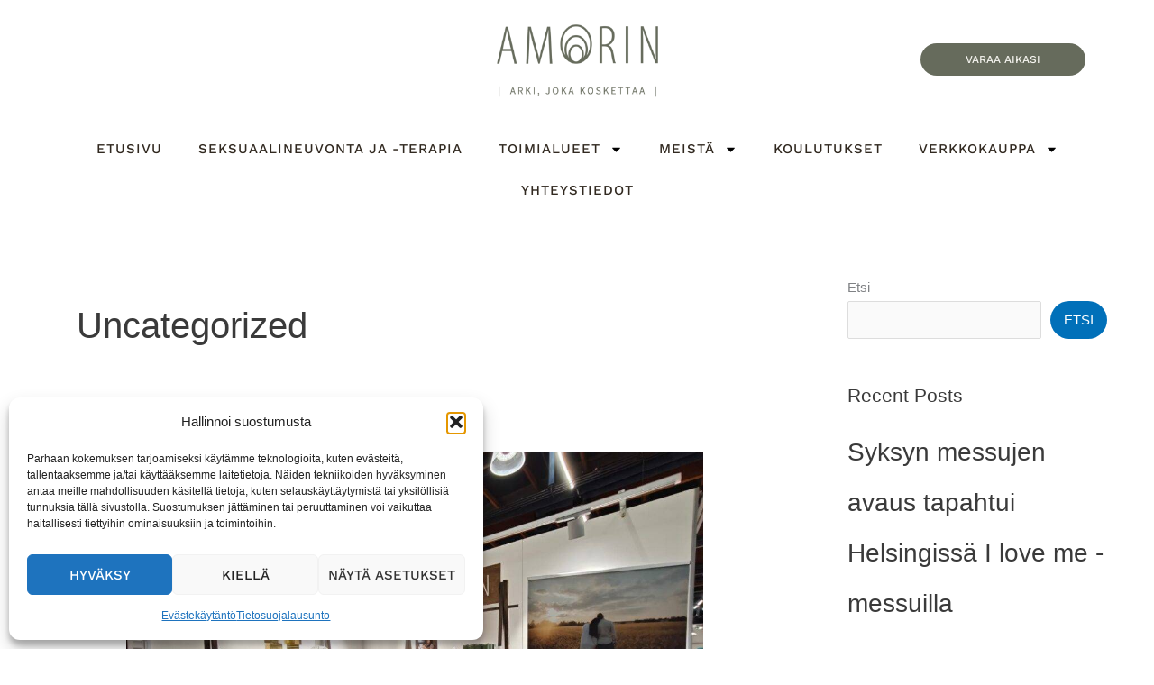

--- FILE ---
content_type: text/html; charset=UTF-8
request_url: https://amorin.fi/uncategorized/
body_size: 61739
content:
<!DOCTYPE html><html lang="fi"><head><meta charset="UTF-8"><meta name="viewport" content="width=device-width, initial-scale=1"><link rel="profile" href="https://gmpg.org/xfn/11"><meta name='robots' content='noindex, follow' /> <script data-cfasync="false" data-pagespeed-no-defer>window.dataLayerPYS = window.dataLayerPYS || [];</script> <title>Uncategorized - Amorin</title><meta property="og:locale" content="fi_FI" /><meta property="og:type" content="article" /><meta property="og:title" content="Uncategorized - Amorin" /><meta property="og:url" content="https://amorin.fi/uncategorized/" /><meta property="og:site_name" content="Amorin" /><meta property="og:image" content="https://amorin.fi/wp-content/uploads/2023/09/AMORIN_2023_kuva_PihlaLiukkonen_Kontrastia-58-1.jpg" /><meta property="og:image:width" content="2048" /><meta property="og:image:height" content="1366" /><meta property="og:image:type" content="image/jpeg" /><meta name="twitter:card" content="summary_large_image" /> <script type="application/ld+json" class="yoast-schema-graph">{"@context":"https://schema.org","@graph":[{"@type":"CollectionPage","@id":"https://amorin.fi/uncategorized/","url":"https://amorin.fi/uncategorized/","name":"Uncategorized - Amorin","isPartOf":{"@id":"https://amorin.fi/#website"},"primaryImageOfPage":{"@id":"https://amorin.fi/uncategorized/#primaryimage"},"image":{"@id":"https://amorin.fi/uncategorized/#primaryimage"},"thumbnailUrl":"https://amorin.fi/wp-content/uploads/2025/10/Messuosasto-i-love-me.jpg","breadcrumb":{"@id":"https://amorin.fi/uncategorized/#breadcrumb"},"inLanguage":"fi"},{"@type":"ImageObject","inLanguage":"fi","@id":"https://amorin.fi/uncategorized/#primaryimage","url":"https://amorin.fi/wp-content/uploads/2025/10/Messuosasto-i-love-me.jpg","contentUrl":"https://amorin.fi/wp-content/uploads/2025/10/Messuosasto-i-love-me.jpg","width":1600,"height":1200},{"@type":"BreadcrumbList","@id":"https://amorin.fi/uncategorized/#breadcrumb","itemListElement":[{"@type":"ListItem","position":1,"name":"Etusivu","item":"https://amorin.fi/"},{"@type":"ListItem","position":2,"name":"Uncategorized"}]},{"@type":"WebSite","@id":"https://amorin.fi/#website","url":"https://amorin.fi/","name":"Amorin","description":"Seksuaalisuuden ammattilaiset","publisher":{"@id":"https://amorin.fi/#organization"},"alternateName":"Amorin Oy","potentialAction":[{"@type":"SearchAction","target":{"@type":"EntryPoint","urlTemplate":"https://amorin.fi/?s={search_term_string}"},"query-input":{"@type":"PropertyValueSpecification","valueRequired":true,"valueName":"search_term_string"}}],"inLanguage":"fi"},{"@type":"Organization","@id":"https://amorin.fi/#organization","name":"Amorin","alternateName":"Amorin Oy","url":"https://amorin.fi/","logo":{"@type":"ImageObject","inLanguage":"fi","@id":"https://amorin.fi/#/schema/logo/image/","url":"https://amorin.fi/wp-content/uploads/2024/06/Amorin-logo-24.png","contentUrl":"https://amorin.fi/wp-content/uploads/2024/06/Amorin-logo-24.png","width":290,"height":146,"caption":"Amorin"},"image":{"@id":"https://amorin.fi/#/schema/logo/image/"},"sameAs":["https://www.facebook.com/amorinoy/","https://www.instagram.com/amorinoy/","https://www.tiktok.com/@amorinoy","https://www.youtube.com/@Amorinoy"]}]}</script>  <script type='application/javascript'  id='pys-version-script'>console.log('PixelYourSite Free version 11.1.5.1');</script> <link rel="alternate" type="application/rss+xml" title="Amorin &raquo; syöte" href="https://amorin.fi/feed/" /><style id='wp-img-auto-sizes-contain-inline-css'>img:is([sizes=auto i],[sizes^="auto," i]){contain-intrinsic-size:3000px 1500px}</style><link data-optimized="1" rel='stylesheet' id='astra-theme-css-css' href='https://amorin.fi/wp-content/litespeed/css/f91dff2f0c53e980de3646a99da86a6d.css?ver=01fd3' media='all' /><style id='astra-theme-css-inline-css'>:root{--ast-post-nav-space:0;--ast-container-default-xlg-padding:6.67em;--ast-container-default-lg-padding:5.67em;--ast-container-default-slg-padding:4.34em;--ast-container-default-md-padding:3.34em;--ast-container-default-sm-padding:6.67em;--ast-container-default-xs-padding:2.4em;--ast-container-default-xxs-padding:1.4em;--ast-code-block-background:#EEEEEE;--ast-comment-inputs-background:#FAFAFA;--ast-normal-container-width:1200px;--ast-narrow-container-width:750px;--ast-blog-title-font-weight:normal;--ast-blog-meta-weight:inherit;--ast-global-color-primary:var(--ast-global-color-5);--ast-global-color-secondary:var(--ast-global-color-4);--ast-global-color-alternate-background:var(--ast-global-color-7);--ast-global-color-subtle-background:var(--ast-global-color-6);--ast-bg-style-guide:var( --ast-global-color-secondary,--ast-global-color-5 );--ast-shadow-style-guide:0px 0px 4px 0 #00000057;--ast-global-dark-bg-style:#fff;--ast-global-dark-lfs:#fbfbfb;--ast-widget-bg-color:#fafafa;--ast-wc-container-head-bg-color:#fbfbfb;--ast-title-layout-bg:#eeeeee;--ast-search-border-color:#e7e7e7;--ast-lifter-hover-bg:#e6e6e6;--ast-gallery-block-color:#000;--srfm-color-input-label:var(--ast-global-color-2)}html{font-size:93.75%}a,.page-title{color:var(--ast-global-color-0)}a:hover,a:focus{color:var(--ast-global-color-1)}body,button,input,select,textarea,.ast-button,.ast-custom-button{font-family:-apple-system,BlinkMacSystemFont,Segoe UI,Roboto,Oxygen-Sans,Ubuntu,Cantarell,Helvetica Neue,sans-serif;font-weight:inherit;font-size:15px;font-size:1rem;line-height:var(--ast-body-line-height,1.65em)}blockquote{color:var(--ast-global-color-3)}h1,h2,h3,h4,h5,h6,.entry-content :where(h1,h2,h3,h4,h5,h6),.site-title,.site-title a{font-weight:600}.ast-site-identity .site-title a{color:var(--ast-global-color-2)}.site-title{font-size:35px;font-size:2.3333333333333rem;display:block}.site-header .site-description{font-size:15px;font-size:1rem;display:none}.entry-title{font-size:26px;font-size:1.7333333333333rem}.archive .ast-article-post .ast-article-inner,.blog .ast-article-post .ast-article-inner,.archive .ast-article-post .ast-article-inner:hover,.blog .ast-article-post .ast-article-inner:hover{overflow:hidden}h1,.entry-content :where(h1){font-size:40px;font-size:2.6666666666667rem;font-weight:600;line-height:1.4em}h2,.entry-content :where(h2){font-size:32px;font-size:2.1333333333333rem;font-weight:600;line-height:1.3em}h3,.entry-content :where(h3){font-size:26px;font-size:1.7333333333333rem;font-weight:600;line-height:1.3em}h4,.entry-content :where(h4){font-size:24px;font-size:1.6rem;line-height:1.2em;font-weight:600}h5,.entry-content :where(h5){font-size:20px;font-size:1.3333333333333rem;line-height:1.2em;font-weight:600}h6,.entry-content :where(h6){font-size:16px;font-size:1.0666666666667rem;line-height:1.25em;font-weight:600}::selection{background-color:var(--ast-global-color-0);color:#fff}body,h1,h2,h3,h4,h5,h6,.entry-title a,.entry-content :where(h1,h2,h3,h4,h5,h6){color:var(--ast-global-color-3)}.tagcloud a:hover,.tagcloud a:focus,.tagcloud a.current-item{color:#fff;border-color:var(--ast-global-color-0);background-color:var(--ast-global-color-0)}input:focus,input[type="text"]:focus,input[type="email"]:focus,input[type="url"]:focus,input[type="password"]:focus,input[type="reset"]:focus,input[type="search"]:focus,textarea:focus{border-color:var(--ast-global-color-0)}input[type="radio"]:checked,input[type=reset],input[type="checkbox"]:checked,input[type="checkbox"]:hover:checked,input[type="checkbox"]:focus:checked,input[type=range]::-webkit-slider-thumb{border-color:var(--ast-global-color-0);background-color:var(--ast-global-color-0);box-shadow:none}.site-footer a:hover+.post-count,.site-footer a:focus+.post-count{background:var(--ast-global-color-0);border-color:var(--ast-global-color-0)}.single .nav-links .nav-previous,.single .nav-links .nav-next{color:var(--ast-global-color-0)}.entry-meta,.entry-meta *{line-height:1.45;color:var(--ast-global-color-0)}.entry-meta a:not(.ast-button):hover,.entry-meta a:not(.ast-button):hover *,.entry-meta a:not(.ast-button):focus,.entry-meta a:not(.ast-button):focus *,.page-links>.page-link,.page-links .page-link:hover,.post-navigation a:hover{color:var(--ast-global-color-1)}#cat option,.secondary .calendar_wrap thead a,.secondary .calendar_wrap thead a:visited{color:var(--ast-global-color-0)}.secondary .calendar_wrap #today,.ast-progress-val span{background:var(--ast-global-color-0)}.secondary a:hover+.post-count,.secondary a:focus+.post-count{background:var(--ast-global-color-0);border-color:var(--ast-global-color-0)}.calendar_wrap #today>a{color:#fff}.page-links .page-link,.single .post-navigation a{color:var(--ast-global-color-0)}.ast-search-menu-icon .search-form button.search-submit{padding:0 4px}.ast-search-menu-icon form.search-form{padding-right:0}.ast-search-menu-icon.slide-search input.search-field{width:0}.ast-header-search .ast-search-menu-icon.ast-dropdown-active .search-form,.ast-header-search .ast-search-menu-icon.ast-dropdown-active .search-field:focus{transition:all 0.2s}.search-form input.search-field:focus{outline:none}.ast-archive-title{color:var(--ast-global-color-2)}.wp-block-latest-posts>li>a{color:var(--ast-global-color-2)}.widget-title,.widget .wp-block-heading{font-size:21px;font-size:1.4rem;color:var(--ast-global-color-2)}#secondary,#secondary button,#secondary input,#secondary select,#secondary textarea{font-size:15px;font-size:1rem}.ast-single-post .entry-content a,.ast-comment-content a:not(.ast-comment-edit-reply-wrap a),.woocommerce-js .woocommerce-product-details__short-description a{text-decoration:underline}.ast-single-post .wp-block-button .wp-block-button__link,.ast-single-post .elementor-widget-button .elementor-button,.ast-single-post .entry-content .uagb-tab a,.ast-single-post .entry-content .uagb-ifb-cta a,.ast-single-post .entry-content .wp-block-uagb-buttons a,.ast-single-post .entry-content .uabb-module-content a,.ast-single-post .entry-content .uagb-post-grid a,.ast-single-post .entry-content .uagb-timeline a,.ast-single-post .entry-content .uagb-toc__wrap a,.ast-single-post .entry-content .uagb-taxomony-box a,.ast-single-post .entry-content .woocommerce a,.entry-content .wp-block-latest-posts>li>a,.ast-single-post .entry-content .wp-block-file__button,a.ast-post-filter-single,.ast-single-post .wp-block-buttons .wp-block-button.is-style-outline .wp-block-button__link,.ast-single-post .ast-comment-content .comment-reply-link,.ast-single-post .ast-comment-content .comment-edit-link,.entry-content [CLASS*="wc-block"] .wc-block-components-button,.entry-content [CLASS*="wc-block"] .wc-block-components-totals-coupon-link,.entry-content [CLASS*="wc-block"] .wc-block-components-product-name{text-decoration:none}.ast-search-menu-icon.slide-search a:focus-visible:focus-visible,.astra-search-icon:focus-visible,#close:focus-visible,a:focus-visible,.ast-menu-toggle:focus-visible,.site .skip-link:focus-visible,.wp-block-loginout input:focus-visible,.wp-block-search.wp-block-search__button-inside .wp-block-search__inside-wrapper,.ast-header-navigation-arrow:focus-visible,.woocommerce .wc-proceed-to-checkout>.checkout-button:focus-visible,.woocommerce .woocommerce-MyAccount-navigation ul li a:focus-visible,.ast-orders-table__row .ast-orders-table__cell:focus-visible,.woocommerce .woocommerce-order-details .order-again>.button:focus-visible,.woocommerce .woocommerce-message a.button.wc-forward:focus-visible,.woocommerce #minus_qty:focus-visible,.woocommerce #plus_qty:focus-visible,a#ast-apply-coupon:focus-visible,.woocommerce .woocommerce-info a:focus-visible,.woocommerce .astra-shop-summary-wrap a:focus-visible,.woocommerce a.wc-forward:focus-visible,#ast-apply-coupon:focus-visible,.woocommerce-js .woocommerce-mini-cart-item a.remove:focus-visible,#close:focus-visible,.button.search-submit:focus-visible,#search_submit:focus,.normal-search:focus-visible,.ast-header-account-wrap:focus-visible,.woocommerce .ast-on-card-button.ast-quick-view-trigger:focus,.astra-cart-drawer-close:focus,.ast-single-variation:focus,.ast-woocommerce-product-gallery__image:focus,.ast-button:focus,.woocommerce-product-gallery--with-images [data-controls="prev"]:focus-visible,.woocommerce-product-gallery--with-images [data-controls="next"]:focus-visible{outline-style:dotted;outline-color:inherit;outline-width:thin}input:focus,input[type="text"]:focus,input[type="email"]:focus,input[type="url"]:focus,input[type="password"]:focus,input[type="reset"]:focus,input[type="search"]:focus,input[type="number"]:focus,textarea:focus,.wp-block-search__input:focus,[data-section="section-header-mobile-trigger"] .ast-button-wrap .ast-mobile-menu-trigger-minimal:focus,.ast-mobile-popup-drawer.active .menu-toggle-close:focus,.woocommerce-ordering select.orderby:focus,#ast-scroll-top:focus,#coupon_code:focus,.woocommerce-page #comment:focus,.woocommerce #reviews #respond input#submit:focus,.woocommerce a.add_to_cart_button:focus,.woocommerce .button.single_add_to_cart_button:focus,.woocommerce .woocommerce-cart-form button:focus,.woocommerce .woocommerce-cart-form__cart-item .quantity .qty:focus,.woocommerce .woocommerce-billing-fields .woocommerce-billing-fields__field-wrapper .woocommerce-input-wrapper>.input-text:focus,.woocommerce #order_comments:focus,.woocommerce #place_order:focus,.woocommerce .woocommerce-address-fields .woocommerce-address-fields__field-wrapper .woocommerce-input-wrapper>.input-text:focus,.woocommerce .woocommerce-MyAccount-content form button:focus,.woocommerce .woocommerce-MyAccount-content .woocommerce-EditAccountForm .woocommerce-form-row .woocommerce-Input.input-text:focus,.woocommerce .ast-woocommerce-container .woocommerce-pagination ul.page-numbers li a:focus,body #content .woocommerce form .form-row .select2-container--default .select2-selection--single:focus,#ast-coupon-code:focus,.woocommerce.woocommerce-js .quantity input[type=number]:focus,.woocommerce-js .woocommerce-mini-cart-item .quantity input[type=number]:focus,.woocommerce p#ast-coupon-trigger:focus{border-style:dotted;border-color:inherit;border-width:thin}input{outline:none}.woocommerce-js input[type=text]:focus,.woocommerce-js input[type=email]:focus,.woocommerce-js textarea:focus,input[type=number]:focus,.comments-area textarea#comment:focus,.comments-area textarea#comment:active,.comments-area .ast-comment-formwrap input[type="text"]:focus,.comments-area .ast-comment-formwrap input[type="text"]:active{outline-style:unset;outline-color:inherit;outline-width:thin}.ast-logo-title-inline .site-logo-img{padding-right:1em}.site-logo-img img{transition:all 0.2s linear}body .ast-oembed-container *{position:absolute;top:0;width:100%;height:100%;left:0}body .wp-block-embed-pocket-casts .ast-oembed-container *{position:unset}.ast-single-post-featured-section+article{margin-top:2em}.site-content .ast-single-post-featured-section img{width:100%;overflow:hidden;object-fit:cover}.site>.ast-single-related-posts-container{margin-top:0}@media (min-width:922px){.ast-desktop .ast-container--narrow{max-width:var(--ast-narrow-container-width);margin:0 auto}}#secondary{margin:4em 0 2.5em;word-break:break-word;line-height:2}#secondary li{margin-bottom:.25em}#secondary li:last-child{margin-bottom:0}@media (max-width:768px){.js_active .ast-plain-container.ast-single-post #secondary{margin-top:1.5em}}.ast-separate-container.ast-two-container #secondary .widget{background-color:#fff;padding:2em;margin-bottom:2em}@media (min-width:993px){.ast-left-sidebar #secondary{padding-right:60px}.ast-right-sidebar #secondary{padding-left:60px}}@media (max-width:993px){.ast-right-sidebar #secondary{padding-left:30px}.ast-left-sidebar #secondary{padding-right:30px}}@media (max-width:921.9px){#ast-desktop-header{display:none}}@media (min-width:922px){#ast-mobile-header{display:none}}.wp-block-buttons.aligncenter{justify-content:center}.wp-block-button.is-style-outline .wp-block-button__link{border-color:var(--ast-global-color-0)}div.wp-block-button.is-style-outline>.wp-block-button__link:not(.has-text-color),div.wp-block-button.wp-block-button__link.is-style-outline:not(.has-text-color){color:var(--ast-global-color-0)}.wp-block-button.is-style-outline .wp-block-button__link:hover,.wp-block-buttons .wp-block-button.is-style-outline .wp-block-button__link:focus,.wp-block-buttons .wp-block-button.is-style-outline>.wp-block-button__link:not(.has-text-color):hover,.wp-block-buttons .wp-block-button.wp-block-button__link.is-style-outline:not(.has-text-color):hover{color:#fff;background-color:var(--ast-global-color-1);border-color:var(--ast-global-color-1)}.post-page-numbers.current .page-link,.ast-pagination .page-numbers.current{color:#fff;border-color:var(--ast-global-color-0);background-color:var(--ast-global-color-0)}.wp-block-button.is-style-outline .wp-block-button__link.wp-element-button,.ast-outline-button{border-color:var(--ast-global-color-0);font-family:inherit;font-weight:inherit;line-height:1em}.wp-block-buttons .wp-block-button.is-style-outline>.wp-block-button__link:not(.has-text-color),.wp-block-buttons .wp-block-button.wp-block-button__link.is-style-outline:not(.has-text-color),.ast-outline-button{color:var(--ast-global-color-0)}.wp-block-button.is-style-outline .wp-block-button__link:hover,.wp-block-buttons .wp-block-button.is-style-outline .wp-block-button__link:focus,.wp-block-buttons .wp-block-button.is-style-outline>.wp-block-button__link:not(.has-text-color):hover,.wp-block-buttons .wp-block-button.wp-block-button__link.is-style-outline:not(.has-text-color):hover,.ast-outline-button:hover,.ast-outline-button:focus,.wp-block-uagb-buttons-child .uagb-buttons-repeater.ast-outline-button:hover,.wp-block-uagb-buttons-child .uagb-buttons-repeater.ast-outline-button:focus{color:#fff;background-color:var(--ast-global-color-1);border-color:var(--ast-global-color-1)}.wp-block-button .wp-block-button__link.wp-element-button.is-style-outline:not(.has-background),.wp-block-button.is-style-outline>.wp-block-button__link.wp-element-button:not(.has-background),.ast-outline-button{background-color:#fff0}.entry-content[data-ast-blocks-layout]>figure{margin-bottom:1em}h1.widget-title{font-weight:600}h2.widget-title{font-weight:600}h3.widget-title{font-weight:600}.elementor-widget-container .elementor-loop-container .e-loop-item[data-elementor-type="loop-item"]{width:100%}.review-rating{display:flex;align-items:center;order:2}@media (max-width:921px){.ast-left-sidebar #content>.ast-container{display:flex;flex-direction:column-reverse;width:100%}.ast-separate-container .ast-article-post,.ast-separate-container .ast-article-single{padding:1.5em 2.14em}.ast-author-box img.avatar{margin:20px 0 0 0}}@media (max-width:921px){#secondary.secondary{padding-top:0}.ast-separate-container.ast-right-sidebar #secondary{padding-left:1em;padding-right:1em}.ast-separate-container.ast-two-container #secondary{padding-left:0;padding-right:0}.ast-page-builder-template .entry-header #secondary,.ast-page-builder-template #secondary{margin-top:1.5em}}@media (max-width:921px){.ast-right-sidebar #primary{padding-right:0}.ast-page-builder-template.ast-left-sidebar #secondary,.ast-page-builder-template.ast-right-sidebar #secondary{padding-right:20px;padding-left:20px}.ast-right-sidebar #secondary,.ast-left-sidebar #primary{padding-left:0}.ast-left-sidebar #secondary{padding-right:0}}@media (min-width:922px){.ast-separate-container.ast-right-sidebar #primary,.ast-separate-container.ast-left-sidebar #primary{border:0}.search-no-results.ast-separate-container #primary{margin-bottom:4em}}@media (min-width:922px){.ast-right-sidebar #primary{border-right:1px solid var(--ast-border-color)}.ast-left-sidebar #primary{border-left:1px solid var(--ast-border-color)}.ast-right-sidebar #secondary{border-left:1px solid var(--ast-border-color);margin-left:-1px}.ast-left-sidebar #secondary{border-right:1px solid var(--ast-border-color);margin-right:-1px}.ast-separate-container.ast-two-container.ast-right-sidebar #secondary{padding-left:30px;padding-right:0}.ast-separate-container.ast-two-container.ast-left-sidebar #secondary{padding-right:30px;padding-left:0}.ast-separate-container.ast-right-sidebar #secondary,.ast-separate-container.ast-left-sidebar #secondary{border:0;margin-left:auto;margin-right:auto}.ast-separate-container.ast-two-container #secondary .widget:last-child{margin-bottom:0}}.elementor-widget-button .elementor-button{border-style:solid;text-decoration:none;border-top-width:0;border-right-width:0;border-left-width:0;border-bottom-width:0}body .elementor-button.elementor-size-sm,body .elementor-button.elementor-size-xs,body .elementor-button.elementor-size-md,body .elementor-button.elementor-size-lg,body .elementor-button.elementor-size-xl,body .elementor-button{padding-top:15px;padding-right:30px;padding-bottom:15px;padding-left:30px}@media (max-width:921px){.elementor-widget-button .elementor-button.elementor-size-sm,.elementor-widget-button .elementor-button.elementor-size-xs,.elementor-widget-button .elementor-button.elementor-size-md,.elementor-widget-button .elementor-button.elementor-size-lg,.elementor-widget-button .elementor-button.elementor-size-xl,.elementor-widget-button .elementor-button{padding-top:14px;padding-right:28px;padding-bottom:14px;padding-left:28px}}@media (max-width:544px){.elementor-widget-button .elementor-button.elementor-size-sm,.elementor-widget-button .elementor-button.elementor-size-xs,.elementor-widget-button .elementor-button.elementor-size-md,.elementor-widget-button .elementor-button.elementor-size-lg,.elementor-widget-button .elementor-button.elementor-size-xl,.elementor-widget-button .elementor-button{padding-top:12px;padding-right:24px;padding-bottom:12px;padding-left:24px}}.elementor-widget-button .elementor-button{border-color:var(--ast-global-color-0);background-color:var(--ast-global-color-0)}.elementor-widget-button .elementor-button:hover,.elementor-widget-button .elementor-button:focus{color:#fff;background-color:var(--ast-global-color-1);border-color:var(--ast-global-color-1)}.wp-block-button .wp-block-button__link,.elementor-widget-button .elementor-button{color:#fff}.elementor-widget-button .elementor-button{line-height:1em}.wp-block-button .wp-block-button__link:hover,.wp-block-button .wp-block-button__link:focus{color:#fff;background-color:var(--ast-global-color-1);border-color:var(--ast-global-color-1)}.elementor-widget-heading h1.elementor-heading-title{line-height:1.4em}.elementor-widget-heading h2.elementor-heading-title{line-height:1.3em}.elementor-widget-heading h3.elementor-heading-title{line-height:1.3em}.elementor-widget-heading h4.elementor-heading-title{line-height:1.2em}.elementor-widget-heading h5.elementor-heading-title{line-height:1.2em}.elementor-widget-heading h6.elementor-heading-title{line-height:1.25em}.wp-block-button .wp-block-button__link,.wp-block-search .wp-block-search__button,body .wp-block-file .wp-block-file__button{border-color:var(--ast-global-color-0);background-color:var(--ast-global-color-0);color:#fff;font-family:inherit;font-weight:inherit;line-height:1em;padding-top:15px;padding-right:30px;padding-bottom:15px;padding-left:30px}@media (max-width:921px){.wp-block-button .wp-block-button__link,.wp-block-search .wp-block-search__button,body .wp-block-file .wp-block-file__button{padding-top:14px;padding-right:28px;padding-bottom:14px;padding-left:28px}}@media (max-width:544px){.wp-block-button .wp-block-button__link,.wp-block-search .wp-block-search__button,body .wp-block-file .wp-block-file__button{padding-top:12px;padding-right:24px;padding-bottom:12px;padding-left:24px}}.menu-toggle,button,.ast-button,.ast-custom-button,.button,input#submit,input[type="button"],input[type="submit"],input[type="reset"],form[CLASS*="wp-block-search__"].wp-block-search .wp-block-search__inside-wrapper .wp-block-search__button,body .wp-block-file .wp-block-file__button{border-style:solid;border-top-width:0;border-right-width:0;border-left-width:0;border-bottom-width:0;color:#fff;border-color:var(--ast-global-color-0);background-color:var(--ast-global-color-0);padding-top:15px;padding-right:30px;padding-bottom:15px;padding-left:30px;font-family:inherit;font-weight:inherit;line-height:1em}button:focus,.menu-toggle:hover,button:hover,.ast-button:hover,.ast-custom-button:hover .button:hover,.ast-custom-button:hover,input[type=reset]:hover,input[type=reset]:focus,input#submit:hover,input#submit:focus,input[type="button"]:hover,input[type="button"]:focus,input[type="submit"]:hover,input[type="submit"]:focus,form[CLASS*="wp-block-search__"].wp-block-search .wp-block-search__inside-wrapper .wp-block-search__button:hover,form[CLASS*="wp-block-search__"].wp-block-search .wp-block-search__inside-wrapper .wp-block-search__button:focus,body .wp-block-file .wp-block-file__button:hover,body .wp-block-file .wp-block-file__button:focus{color:#fff;background-color:var(--ast-global-color-1);border-color:var(--ast-global-color-1)}@media (max-width:921px){.menu-toggle,button,.ast-button,.ast-custom-button,.button,input#submit,input[type="button"],input[type="submit"],input[type="reset"],form[CLASS*="wp-block-search__"].wp-block-search .wp-block-search__inside-wrapper .wp-block-search__button,body .wp-block-file .wp-block-file__button{padding-top:14px;padding-right:28px;padding-bottom:14px;padding-left:28px}}@media (max-width:544px){.menu-toggle,button,.ast-button,.ast-custom-button,.button,input#submit,input[type="button"],input[type="submit"],input[type="reset"],form[CLASS*="wp-block-search__"].wp-block-search .wp-block-search__inside-wrapper .wp-block-search__button,body .wp-block-file .wp-block-file__button{padding-top:12px;padding-right:24px;padding-bottom:12px;padding-left:24px}}@media (max-width:921px){.ast-mobile-header-stack .main-header-bar .ast-search-menu-icon{display:inline-block}.ast-header-break-point.ast-header-custom-item-outside .ast-mobile-header-stack .main-header-bar .ast-search-icon{margin:0}.ast-comment-avatar-wrap img{max-width:2.5em}.ast-comment-meta{padding:0 1.8888em 1.3333em}.ast-separate-container .ast-comment-list li.depth-1{padding:1.5em 2.14em}.ast-separate-container .comment-respond{padding:2em 2.14em}}@media (min-width:544px){.ast-container{max-width:100%}}@media (max-width:544px){.ast-separate-container .ast-article-post,.ast-separate-container .ast-article-single,.ast-separate-container .comments-title,.ast-separate-container .ast-archive-description{padding:1.5em 1em}.ast-separate-container #content .ast-container{padding-left:.54em;padding-right:.54em}.ast-separate-container .ast-comment-list .bypostauthor{padding:.5em}.ast-search-menu-icon.ast-dropdown-active .search-field{width:170px}.ast-separate-container #secondary{padding-top:0}.ast-separate-container.ast-two-container #secondary .widget{margin-bottom:1.5em;padding-left:1em;padding-right:1em}}#ast-mobile-header .ast-site-header-cart-li a{pointer-events:none}.ast-separate-container{background-color:var(--ast-global-color-4)}@media (max-width:921px){.site-title{display:block}.site-header .site-description{display:none}h1,.entry-content :where(h1){font-size:30px}h2,.entry-content :where(h2){font-size:25px}h3,.entry-content :where(h3){font-size:20px}}@media (max-width:544px){.site-title{display:block}.site-header .site-description{display:none}h1,.entry-content :where(h1){font-size:30px}h2,.entry-content :where(h2){font-size:25px}h3,.entry-content :where(h3){font-size:20px}}@media (max-width:921px){html{font-size:85.5%}}@media (max-width:544px){html{font-size:85.5%}}@media (min-width:922px){.ast-container{max-width:1240px}}@media (min-width:922px){.site-content .ast-container{display:flex}}@media (max-width:921px){.site-content .ast-container{flex-direction:column}}.ast-blog-layout-classic-grid .ast-article-inner{box-shadow:0 6px 15px -2px rgb(16 24 40 / .05)}.ast-separate-container .ast-blog-layout-classic-grid .ast-article-inner,.ast-plain-container .ast-blog-layout-classic-grid .ast-article-inner{height:100%}.ast-blog-layout-6-grid .ast-blog-featured-section:before{content:""}.cat-links.badge a,.tags-links.badge a{padding:4px 8px;border-radius:3px;font-weight:400}.cat-links.underline a,.tags-links.underline a{text-decoration:underline}@media (min-width:922px){.main-header-menu .sub-menu .menu-item.ast-left-align-sub-menu:hover>.sub-menu,.main-header-menu .sub-menu .menu-item.ast-left-align-sub-menu.focus>.sub-menu{margin-left:0}}.site .comments-area{padding-bottom:3em}.wp-block-file{display:flex;align-items:center;flex-wrap:wrap;justify-content:space-between}.wp-block-pullquote{border:none}.wp-block-pullquote blockquote::before{content:"\201D";font-family:"Helvetica",sans-serif;display:flex;transform:rotate(180deg);font-size:6rem;font-style:normal;line-height:1;font-weight:700;align-items:center;justify-content:center}.has-text-align-right>blockquote::before{justify-content:flex-start}.has-text-align-left>blockquote::before{justify-content:flex-end}figure.wp-block-pullquote.is-style-solid-color blockquote{max-width:100%;text-align:inherit}:root{--wp--custom--ast-default-block-top-padding:;--wp--custom--ast-default-block-right-padding:;--wp--custom--ast-default-block-bottom-padding:;--wp--custom--ast-default-block-left-padding:;--wp--custom--ast-container-width:1200px;--wp--custom--ast-content-width-size:910px;--wp--custom--ast-wide-width-size:1200px}.ast-narrow-container{--wp--custom--ast-content-width-size:750px;--wp--custom--ast-wide-width-size:750px}@media(max-width:921px){:root{--wp--custom--ast-default-block-top-padding:;--wp--custom--ast-default-block-right-padding:;--wp--custom--ast-default-block-bottom-padding:;--wp--custom--ast-default-block-left-padding:}}@media(max-width:544px){:root{--wp--custom--ast-default-block-top-padding:;--wp--custom--ast-default-block-right-padding:;--wp--custom--ast-default-block-bottom-padding:;--wp--custom--ast-default-block-left-padding:}}.entry-content>.wp-block-group,.entry-content>.wp-block-cover,.entry-content>.wp-block-columns{padding-top:var(--wp--custom--ast-default-block-top-padding);padding-right:var(--wp--custom--ast-default-block-right-padding);padding-bottom:var(--wp--custom--ast-default-block-bottom-padding);padding-left:var(--wp--custom--ast-default-block-left-padding)}.ast-plain-container.ast-no-sidebar .entry-content .alignfull,.ast-page-builder-template .ast-no-sidebar .entry-content .alignfull{margin-left:calc(-50vw + 50%);margin-right:calc(-50vw + 50%);max-width:100vw;width:100vw}.ast-plain-container.ast-no-sidebar .entry-content .alignfull .alignfull,.ast-page-builder-template.ast-no-sidebar .entry-content .alignfull .alignfull,.ast-plain-container.ast-no-sidebar .entry-content .alignfull .alignwide,.ast-page-builder-template.ast-no-sidebar .entry-content .alignfull .alignwide,.ast-plain-container.ast-no-sidebar .entry-content .alignwide .alignfull,.ast-page-builder-template.ast-no-sidebar .entry-content .alignwide .alignfull,.ast-plain-container.ast-no-sidebar .entry-content .alignwide .alignwide,.ast-page-builder-template.ast-no-sidebar .entry-content .alignwide .alignwide,.ast-plain-container.ast-no-sidebar .entry-content .wp-block-column .alignfull,.ast-page-builder-template.ast-no-sidebar .entry-content .wp-block-column .alignfull,.ast-plain-container.ast-no-sidebar .entry-content .wp-block-column .alignwide,.ast-page-builder-template.ast-no-sidebar .entry-content .wp-block-column .alignwide{margin-left:auto;margin-right:auto;width:100%}[data-ast-blocks-layout] .wp-block-separator:not(.is-style-dots){height:0}[data-ast-blocks-layout] .wp-block-separator{margin:20px auto}[data-ast-blocks-layout] .wp-block-separator:not(.is-style-wide):not(.is-style-dots){max-width:100px}[data-ast-blocks-layout] .wp-block-separator.has-background{padding:0}.entry-content[data-ast-blocks-layout]>*{max-width:var(--wp--custom--ast-content-width-size);margin-left:auto;margin-right:auto}.entry-content[data-ast-blocks-layout]>.alignwide,.entry-content[data-ast-blocks-layout] .wp-block-cover__inner-container,.entry-content[data-ast-blocks-layout]>p{max-width:var(--wp--custom--ast-wide-width-size)}.entry-content[data-ast-blocks-layout] .alignfull{max-width:none}.entry-content .wp-block-columns{margin-bottom:0}blockquote{margin:1.5em;border-color:rgb(0 0 0 / .05)}.wp-block-quote:not(.has-text-align-right):not(.has-text-align-center){border-left:5px solid rgb(0 0 0 / .05)}.has-text-align-right>blockquote,blockquote.has-text-align-right{border-right:5px solid rgb(0 0 0 / .05)}.has-text-align-left>blockquote,blockquote.has-text-align-left{border-left:5px solid rgb(0 0 0 / .05)}.wp-block-site-tagline,.wp-block-latest-posts .read-more{margin-top:15px}.wp-block-loginout p label{display:block}.wp-block-loginout p:not(.login-remember):not(.login-submit) input{width:100%}.wp-block-loginout input:focus{border-color:#fff0}.wp-block-loginout input:focus{outline:thin dotted}.entry-content .wp-block-media-text .wp-block-media-text__content{padding:0 0 0 8%}.entry-content .wp-block-media-text.has-media-on-the-right .wp-block-media-text__content{padding:0 8% 0 0}.entry-content .wp-block-media-text.has-background .wp-block-media-text__content{padding:8%}.entry-content .wp-block-cover:not([class*="background-color"]):not(.has-text-color.has-link-color) .wp-block-cover__inner-container,.entry-content .wp-block-cover:not([class*="background-color"]) .wp-block-cover-image-text,.entry-content .wp-block-cover:not([class*="background-color"]) .wp-block-cover-text,.entry-content .wp-block-cover-image:not([class*="background-color"]) .wp-block-cover__inner-container,.entry-content .wp-block-cover-image:not([class*="background-color"]) .wp-block-cover-image-text,.entry-content .wp-block-cover-image:not([class*="background-color"]) .wp-block-cover-text{color:var(--ast-global-color-primary,var(--ast-global-color-5))}.wp-block-loginout .login-remember input{width:1.1rem;height:1.1rem;margin:0 5px 4px 0;vertical-align:middle}.wp-block-latest-posts>li>*:first-child,.wp-block-latest-posts:not(.is-grid)>li:first-child{margin-top:0}.entry-content>.wp-block-buttons,.entry-content>.wp-block-uagb-buttons{margin-bottom:1.5em}.wp-block-latest-posts>li>a{font-size:28px}.wp-block-latest-posts>li>*,.wp-block-latest-posts:not(.is-grid)>li{margin-top:15px;margin-bottom:15px}.wp-block-latest-posts .wp-block-latest-posts__post-date,.wp-block-latest-posts .wp-block-latest-posts__post-author{font-size:15px}@media (max-width:544px){.wp-block-columns .wp-block-column:not(:last-child){margin-bottom:20px}.wp-block-latest-posts{margin:0}}@media(max-width:600px){.entry-content .wp-block-media-text .wp-block-media-text__content,.entry-content .wp-block-media-text.has-media-on-the-right .wp-block-media-text__content{padding:8% 0 0}.entry-content .wp-block-media-text.has-background .wp-block-media-text__content{padding:8%}}.ast-narrow-container .site-content .wp-block-uagb-image--align-full .wp-block-uagb-image__figure{max-width:100%;margin-left:auto;margin-right:auto}:root .has-ast-global-color-0-color{color:var(--ast-global-color-0)}:root .has-ast-global-color-0-background-color{background-color:var(--ast-global-color-0)}:root .wp-block-button .has-ast-global-color-0-color{color:var(--ast-global-color-0)}:root .wp-block-button .has-ast-global-color-0-background-color{background-color:var(--ast-global-color-0)}:root .has-ast-global-color-1-color{color:var(--ast-global-color-1)}:root .has-ast-global-color-1-background-color{background-color:var(--ast-global-color-1)}:root .wp-block-button .has-ast-global-color-1-color{color:var(--ast-global-color-1)}:root .wp-block-button .has-ast-global-color-1-background-color{background-color:var(--ast-global-color-1)}:root .has-ast-global-color-2-color{color:var(--ast-global-color-2)}:root .has-ast-global-color-2-background-color{background-color:var(--ast-global-color-2)}:root .wp-block-button .has-ast-global-color-2-color{color:var(--ast-global-color-2)}:root .wp-block-button .has-ast-global-color-2-background-color{background-color:var(--ast-global-color-2)}:root .has-ast-global-color-3-color{color:var(--ast-global-color-3)}:root .has-ast-global-color-3-background-color{background-color:var(--ast-global-color-3)}:root .wp-block-button .has-ast-global-color-3-color{color:var(--ast-global-color-3)}:root .wp-block-button .has-ast-global-color-3-background-color{background-color:var(--ast-global-color-3)}:root .has-ast-global-color-4-color{color:var(--ast-global-color-4)}:root .has-ast-global-color-4-background-color{background-color:var(--ast-global-color-4)}:root .wp-block-button .has-ast-global-color-4-color{color:var(--ast-global-color-4)}:root .wp-block-button .has-ast-global-color-4-background-color{background-color:var(--ast-global-color-4)}:root .has-ast-global-color-5-color{color:var(--ast-global-color-5)}:root .has-ast-global-color-5-background-color{background-color:var(--ast-global-color-5)}:root .wp-block-button .has-ast-global-color-5-color{color:var(--ast-global-color-5)}:root .wp-block-button .has-ast-global-color-5-background-color{background-color:var(--ast-global-color-5)}:root .has-ast-global-color-6-color{color:var(--ast-global-color-6)}:root .has-ast-global-color-6-background-color{background-color:var(--ast-global-color-6)}:root .wp-block-button .has-ast-global-color-6-color{color:var(--ast-global-color-6)}:root .wp-block-button .has-ast-global-color-6-background-color{background-color:var(--ast-global-color-6)}:root .has-ast-global-color-7-color{color:var(--ast-global-color-7)}:root .has-ast-global-color-7-background-color{background-color:var(--ast-global-color-7)}:root .wp-block-button .has-ast-global-color-7-color{color:var(--ast-global-color-7)}:root .wp-block-button .has-ast-global-color-7-background-color{background-color:var(--ast-global-color-7)}:root .has-ast-global-color-8-color{color:var(--ast-global-color-8)}:root .has-ast-global-color-8-background-color{background-color:var(--ast-global-color-8)}:root .wp-block-button .has-ast-global-color-8-color{color:var(--ast-global-color-8)}:root .wp-block-button .has-ast-global-color-8-background-color{background-color:var(--ast-global-color-8)}:root{--ast-global-color-0:#0170B9;--ast-global-color-1:#3a3a3a;--ast-global-color-2:#3a3a3a;--ast-global-color-3:#4B4F58;--ast-global-color-4:#F5F5F5;--ast-global-color-5:#FFFFFF;--ast-global-color-6:#E5E5E5;--ast-global-color-7:#424242;--ast-global-color-8:#000000}:root{--ast-border-color:#dddddd}.ast-archive-entry-banner{-js-display:flex;display:flex;flex-direction:column;justify-content:center;text-align:center;position:relative;background:var(--ast-title-layout-bg)}.ast-archive-entry-banner[data-banner-width-type="custom"]{margin:0 auto;width:100%}.ast-archive-entry-banner[data-banner-layout="layout-1"]{background:inherit;padding:20px 0;text-align:left}body.archive .ast-archive-description{max-width:1200px;width:100%;text-align:left;padding-top:3em;padding-right:3em;padding-bottom:3em;padding-left:3em}body.archive .ast-archive-description .ast-archive-title,body.archive .ast-archive-description .ast-archive-title *{font-size:40px;font-size:2.6666666666667rem;text-transform:capitalize}body.archive .ast-archive-description>*:not(:last-child){margin-bottom:10px}@media (max-width:921px){body.archive .ast-archive-description{text-align:left}}@media (max-width:544px){body.archive .ast-archive-description{text-align:left}}.ast-breadcrumbs .trail-browse,.ast-breadcrumbs .trail-items,.ast-breadcrumbs .trail-items li{display:inline-block;margin:0;padding:0;border:none;background:inherit;text-indent:0;text-decoration:none}.ast-breadcrumbs .trail-browse{font-size:inherit;font-style:inherit;font-weight:inherit;color:inherit}.ast-breadcrumbs .trail-items{list-style:none}.trail-items li::after{padding:0 .3em;content:"\00bb"}.trail-items li:last-of-type::after{display:none}h1,h2,h3,h4,h5,h6,.entry-content :where(h1,h2,h3,h4,h5,h6){color:var(--ast-global-color-2)}.entry-title a{color:var(--ast-global-color-2)}@media (max-width:921px){.ast-builder-grid-row-container.ast-builder-grid-row-tablet-3-firstrow .ast-builder-grid-row>*:first-child,.ast-builder-grid-row-container.ast-builder-grid-row-tablet-3-lastrow .ast-builder-grid-row>*:last-child{grid-column:1 / -1}}@media (max-width:544px){.ast-builder-grid-row-container.ast-builder-grid-row-mobile-3-firstrow .ast-builder-grid-row>*:first-child,.ast-builder-grid-row-container.ast-builder-grid-row-mobile-3-lastrow .ast-builder-grid-row>*:last-child{grid-column:1 / -1}}.ast-builder-layout-element[data-section="title_tagline"]{display:flex}@media (max-width:921px){.ast-header-break-point .ast-builder-layout-element[data-section="title_tagline"]{display:flex}}@media (max-width:544px){.ast-header-break-point .ast-builder-layout-element[data-section="title_tagline"]{display:flex}}.ast-builder-menu-1{font-family:inherit;font-weight:inherit}.ast-builder-menu-1 .sub-menu,.ast-builder-menu-1 .inline-on-mobile .sub-menu{border-top-width:2px;border-bottom-width:0;border-right-width:0;border-left-width:0;border-color:var(--ast-global-color-0);border-style:solid}.ast-builder-menu-1 .sub-menu .sub-menu{top:-2px}.ast-builder-menu-1 .main-header-menu>.menu-item>.sub-menu,.ast-builder-menu-1 .main-header-menu>.menu-item>.astra-full-megamenu-wrapper{margin-top:0}.ast-desktop .ast-builder-menu-1 .main-header-menu>.menu-item>.sub-menu:before,.ast-desktop .ast-builder-menu-1 .main-header-menu>.menu-item>.astra-full-megamenu-wrapper:before{height:calc(0px + 2px + 5px)}.ast-desktop .ast-builder-menu-1 .menu-item .sub-menu .menu-link{border-style:none}@media (max-width:921px){.ast-header-break-point .ast-builder-menu-1 .menu-item.menu-item-has-children>.ast-menu-toggle{top:0}.ast-builder-menu-1 .inline-on-mobile .menu-item.menu-item-has-children>.ast-menu-toggle{right:-15px}.ast-builder-menu-1 .menu-item-has-children>.menu-link:after{content:unset}.ast-builder-menu-1 .main-header-menu>.menu-item>.sub-menu,.ast-builder-menu-1 .main-header-menu>.menu-item>.astra-full-megamenu-wrapper{margin-top:0}}@media (max-width:544px){.ast-header-break-point .ast-builder-menu-1 .menu-item.menu-item-has-children>.ast-menu-toggle{top:0}.ast-builder-menu-1 .main-header-menu>.menu-item>.sub-menu,.ast-builder-menu-1 .main-header-menu>.menu-item>.astra-full-megamenu-wrapper{margin-top:0}}.ast-builder-menu-1{display:flex}@media (max-width:921px){.ast-header-break-point .ast-builder-menu-1{display:flex}}@media (max-width:544px){.ast-header-break-point .ast-builder-menu-1{display:flex}}.site-below-footer-wrap{padding-top:20px;padding-bottom:20px}.site-below-footer-wrap[data-section="section-below-footer-builder"]{background-color:var(--ast-global-color-primary,--ast-global-color-4);min-height:80px;border-style:solid;border-width:0;border-top-width:1px;border-top-color:var(--ast-global-color-subtle-background,--ast-global-color-6)}.site-below-footer-wrap[data-section="section-below-footer-builder"] .ast-builder-grid-row{max-width:1200px;min-height:80px;margin-left:auto;margin-right:auto}.site-below-footer-wrap[data-section="section-below-footer-builder"] .ast-builder-grid-row,.site-below-footer-wrap[data-section="section-below-footer-builder"] .site-footer-section{align-items:flex-start}.site-below-footer-wrap[data-section="section-below-footer-builder"].ast-footer-row-inline .site-footer-section{display:flex;margin-bottom:0}.ast-builder-grid-row-full .ast-builder-grid-row{grid-template-columns:1fr}@media (max-width:921px){.site-below-footer-wrap[data-section="section-below-footer-builder"].ast-footer-row-tablet-inline .site-footer-section{display:flex;margin-bottom:0}.site-below-footer-wrap[data-section="section-below-footer-builder"].ast-footer-row-tablet-stack .site-footer-section{display:block;margin-bottom:10px}.ast-builder-grid-row-container.ast-builder-grid-row-tablet-full .ast-builder-grid-row{grid-template-columns:1fr}}@media (max-width:544px){.site-below-footer-wrap[data-section="section-below-footer-builder"].ast-footer-row-mobile-inline .site-footer-section{display:flex;margin-bottom:0}.site-below-footer-wrap[data-section="section-below-footer-builder"].ast-footer-row-mobile-stack .site-footer-section{display:block;margin-bottom:10px}.ast-builder-grid-row-container.ast-builder-grid-row-mobile-full .ast-builder-grid-row{grid-template-columns:1fr}}.site-below-footer-wrap[data-section="section-below-footer-builder"]{display:grid}@media (max-width:921px){.ast-header-break-point .site-below-footer-wrap[data-section="section-below-footer-builder"]{display:grid}}@media (max-width:544px){.ast-header-break-point .site-below-footer-wrap[data-section="section-below-footer-builder"]{display:grid}}.ast-footer-copyright{text-align:center}.ast-footer-copyright.site-footer-focus-item{color:var(--ast-global-color-3)}@media (max-width:921px){.ast-footer-copyright{text-align:center}}@media (max-width:544px){.ast-footer-copyright{text-align:center}}.ast-footer-copyright.ast-builder-layout-element{display:flex}@media (max-width:921px){.ast-header-break-point .ast-footer-copyright.ast-builder-layout-element{display:flex}}@media (max-width:544px){.ast-header-break-point .ast-footer-copyright.ast-builder-layout-element{display:flex}}.footer-widget-area.widget-area.site-footer-focus-item{width:auto}.ast-footer-row-inline .footer-widget-area.widget-area.site-footer-focus-item{width:100%}.elementor-posts-container [CLASS*="ast-width-"]{width:100%}.elementor-template-full-width .ast-container{display:block}.elementor-screen-only,.screen-reader-text,.screen-reader-text span,.ui-helper-hidden-accessible{top:0!important}@media (max-width:544px){.elementor-element .elementor-wc-products .woocommerce[class*="columns-"] ul.products li.product{width:auto;margin:0}.elementor-element .woocommerce .woocommerce-result-count{float:none}}.ast-header-break-point .main-header-bar{border-bottom-width:1px}@media (min-width:922px){.main-header-bar{border-bottom-width:1px}}@media (min-width:922px){#primary{width:70%}#secondary{width:30%}}.main-header-menu .menu-item,#astra-footer-menu .menu-item,.main-header-bar .ast-masthead-custom-menu-items{-js-display:flex;display:flex;-webkit-box-pack:center;-webkit-justify-content:center;-moz-box-pack:center;-ms-flex-pack:center;justify-content:center;-webkit-box-orient:vertical;-webkit-box-direction:normal;-webkit-flex-direction:column;-moz-box-orient:vertical;-moz-box-direction:normal;-ms-flex-direction:column;flex-direction:column}.main-header-menu>.menu-item>.menu-link,#astra-footer-menu>.menu-item>.menu-link{height:100%;-webkit-box-align:center;-webkit-align-items:center;-moz-box-align:center;-ms-flex-align:center;align-items:center;-js-display:flex;display:flex}.ast-header-break-point .main-navigation ul .menu-item .menu-link .icon-arrow:first-of-type svg{top:.2em;margin-top:0;margin-left:0;width:.65em;transform:translate(0,-2px) rotateZ(270deg)}.ast-mobile-popup-content .ast-submenu-expanded>.ast-menu-toggle{transform:rotateX(180deg);overflow-y:auto}@media (min-width:922px){.ast-builder-menu .main-navigation>ul>li:last-child a{margin-right:0}}.ast-separate-container .ast-article-inner{background-color:#fff0;background-image:none}.ast-separate-container .ast-article-post{background-color:var(--ast-global-color-5)}@media (max-width:921px){.ast-separate-container .ast-article-post{background-color:var(--ast-global-color-5)}}@media (max-width:544px){.ast-separate-container .ast-article-post{background-color:var(--ast-global-color-5)}}.ast-separate-container .ast-article-single:not(.ast-related-post),.woocommerce.ast-separate-container .ast-woocommerce-container,.ast-separate-container .error-404,.ast-separate-container .no-results,.single.ast-separate-container .ast-author-meta,.ast-separate-container .related-posts-title-wrapper,.ast-separate-container .comments-count-wrapper,.ast-box-layout.ast-plain-container .site-content,.ast-padded-layout.ast-plain-container .site-content,.ast-separate-container .ast-archive-description,.ast-separate-container .comments-area .comment-respond,.ast-separate-container .comments-area .ast-comment-list li,.ast-separate-container .comments-area .comments-title{background-color:var(--ast-global-color-5)}@media (max-width:921px){.ast-separate-container .ast-article-single:not(.ast-related-post),.woocommerce.ast-separate-container .ast-woocommerce-container,.ast-separate-container .error-404,.ast-separate-container .no-results,.single.ast-separate-container .ast-author-meta,.ast-separate-container .related-posts-title-wrapper,.ast-separate-container .comments-count-wrapper,.ast-box-layout.ast-plain-container .site-content,.ast-padded-layout.ast-plain-container .site-content,.ast-separate-container .ast-archive-description{background-color:var(--ast-global-color-5)}}@media (max-width:544px){.ast-separate-container .ast-article-single:not(.ast-related-post),.woocommerce.ast-separate-container .ast-woocommerce-container,.ast-separate-container .error-404,.ast-separate-container .no-results,.single.ast-separate-container .ast-author-meta,.ast-separate-container .related-posts-title-wrapper,.ast-separate-container .comments-count-wrapper,.ast-box-layout.ast-plain-container .site-content,.ast-padded-layout.ast-plain-container .site-content,.ast-separate-container .ast-archive-description{background-color:var(--ast-global-color-5)}}.ast-separate-container.ast-two-container #secondary .widget{background-color:var(--ast-global-color-5)}@media (max-width:921px){.ast-separate-container.ast-two-container #secondary .widget{background-color:var(--ast-global-color-5)}}@media (max-width:544px){.ast-separate-container.ast-two-container #secondary .widget{background-color:var(--ast-global-color-5)}}.ast-plain-container,.ast-page-builder-template{background-color:var(--ast-global-color-5)}@media (max-width:921px){.ast-plain-container,.ast-page-builder-template{background-color:var(--ast-global-color-5)}}@media (max-width:544px){.ast-plain-container,.ast-page-builder-template{background-color:var(--ast-global-color-5)}}.ast-mobile-header-content>*,.ast-desktop-header-content>*{padding:10px 0;height:auto}.ast-mobile-header-content>*:first-child,.ast-desktop-header-content>*:first-child{padding-top:10px}.ast-mobile-header-content>.ast-builder-menu,.ast-desktop-header-content>.ast-builder-menu{padding-top:0}.ast-mobile-header-content>*:last-child,.ast-desktop-header-content>*:last-child{padding-bottom:0}.ast-mobile-header-content .ast-search-menu-icon.ast-inline-search label,.ast-desktop-header-content .ast-search-menu-icon.ast-inline-search label{width:100%}.ast-desktop-header-content .main-header-bar-navigation .ast-submenu-expanded>.ast-menu-toggle::before{transform:rotateX(180deg)}#ast-desktop-header .ast-desktop-header-content,.ast-mobile-header-content .ast-search-icon,.ast-desktop-header-content .ast-search-icon,.ast-mobile-header-wrap .ast-mobile-header-content,.ast-main-header-nav-open.ast-popup-nav-open .ast-mobile-header-wrap .ast-mobile-header-content,.ast-main-header-nav-open.ast-popup-nav-open .ast-desktop-header-content{display:none}.ast-main-header-nav-open.ast-header-break-point #ast-desktop-header .ast-desktop-header-content,.ast-main-header-nav-open.ast-header-break-point .ast-mobile-header-wrap .ast-mobile-header-content{display:block}.ast-desktop .ast-desktop-header-content .astra-menu-animation-slide-up>.menu-item>.sub-menu,.ast-desktop .ast-desktop-header-content .astra-menu-animation-slide-up>.menu-item .menu-item>.sub-menu,.ast-desktop .ast-desktop-header-content .astra-menu-animation-slide-down>.menu-item>.sub-menu,.ast-desktop .ast-desktop-header-content .astra-menu-animation-slide-down>.menu-item .menu-item>.sub-menu,.ast-desktop .ast-desktop-header-content .astra-menu-animation-fade>.menu-item>.sub-menu,.ast-desktop .ast-desktop-header-content .astra-menu-animation-fade>.menu-item .menu-item>.sub-menu{opacity:1;visibility:visible}.ast-hfb-header.ast-default-menu-enable.ast-header-break-point .ast-mobile-header-wrap .ast-mobile-header-content .main-header-bar-navigation{width:unset;margin:unset}.ast-mobile-header-content.content-align-flex-end .main-header-bar-navigation .menu-item-has-children>.ast-menu-toggle,.ast-desktop-header-content.content-align-flex-end .main-header-bar-navigation .menu-item-has-children>.ast-menu-toggle{left:calc(20px - 0.907em);right:auto}.ast-mobile-header-content .ast-search-menu-icon,.ast-mobile-header-content .ast-search-menu-icon.slide-search,.ast-desktop-header-content .ast-search-menu-icon,.ast-desktop-header-content .ast-search-menu-icon.slide-search{width:100%;position:relative;display:block;right:auto;transform:none}.ast-mobile-header-content .ast-search-menu-icon.slide-search .search-form,.ast-mobile-header-content .ast-search-menu-icon .search-form,.ast-desktop-header-content .ast-search-menu-icon.slide-search .search-form,.ast-desktop-header-content .ast-search-menu-icon .search-form{right:0;visibility:visible;opacity:1;position:relative;top:auto;transform:none;padding:0;display:block;overflow:hidden}.ast-mobile-header-content .ast-search-menu-icon.ast-inline-search .search-field,.ast-mobile-header-content .ast-search-menu-icon .search-field,.ast-desktop-header-content .ast-search-menu-icon.ast-inline-search .search-field,.ast-desktop-header-content .ast-search-menu-icon .search-field{width:100%;padding-right:5.5em}.ast-mobile-header-content .ast-search-menu-icon .search-submit,.ast-desktop-header-content .ast-search-menu-icon .search-submit{display:block;position:absolute;height:100%;top:0;right:0;padding:0 1em;border-radius:0}.ast-hfb-header.ast-default-menu-enable.ast-header-break-point .ast-mobile-header-wrap .ast-mobile-header-content .main-header-bar-navigation ul .sub-menu .menu-link{padding-left:30px}.ast-hfb-header.ast-default-menu-enable.ast-header-break-point .ast-mobile-header-wrap .ast-mobile-header-content .main-header-bar-navigation .sub-menu .menu-item .menu-item .menu-link{padding-left:40px}.ast-mobile-popup-drawer.active .ast-mobile-popup-inner{background-color:#fff;}.ast-mobile-header-wrap .ast-mobile-header-content,.ast-desktop-header-content{background-color:#fff;}.ast-mobile-popup-content>*,.ast-mobile-header-content>*,.ast-desktop-popup-content>*,.ast-desktop-header-content>*{padding-top:0;padding-bottom:0}.content-align-flex-start .ast-builder-layout-element{justify-content:flex-start}.content-align-flex-start .main-header-menu{text-align:left}.ast-mobile-popup-drawer.active .menu-toggle-close{color:#3a3a3a}.ast-mobile-header-wrap .ast-primary-header-bar,.ast-primary-header-bar .site-primary-header-wrap{min-height:70px}.ast-desktop .ast-primary-header-bar .main-header-menu>.menu-item{line-height:70px}.ast-header-break-point #masthead .ast-mobile-header-wrap .ast-primary-header-bar,.ast-header-break-point #masthead .ast-mobile-header-wrap .ast-below-header-bar,.ast-header-break-point #masthead .ast-mobile-header-wrap .ast-above-header-bar{padding-left:20px;padding-right:20px}.ast-header-break-point .ast-primary-header-bar{border-bottom-width:1px;border-bottom-color:var(--ast-global-color-subtle-background,--ast-global-color-7);border-bottom-style:solid}@media (min-width:922px){.ast-primary-header-bar{border-bottom-width:1px;border-bottom-color:var(--ast-global-color-subtle-background,--ast-global-color-7);border-bottom-style:solid}}.ast-primary-header-bar{background-color:var(--ast-global-color-primary,--ast-global-color-4)}.ast-primary-header-bar{display:block}@media (max-width:921px){.ast-header-break-point .ast-primary-header-bar{display:grid}}@media (max-width:544px){.ast-header-break-point .ast-primary-header-bar{display:grid}}[data-section="section-header-mobile-trigger"] .ast-button-wrap .ast-mobile-menu-trigger-minimal{color:var(--ast-global-color-0);border:none;background:#fff0}[data-section="section-header-mobile-trigger"] .ast-button-wrap .mobile-menu-toggle-icon .ast-mobile-svg{width:20px;height:20px;fill:var(--ast-global-color-0)}[data-section="section-header-mobile-trigger"] .ast-button-wrap .mobile-menu-wrap .mobile-menu{color:var(--ast-global-color-0)}.ast-builder-menu-mobile .main-navigation .menu-item.menu-item-has-children>.ast-menu-toggle{top:0}.ast-builder-menu-mobile .main-navigation .menu-item-has-children>.menu-link:after{content:unset}.ast-hfb-header .ast-builder-menu-mobile .main-header-menu,.ast-hfb-header .ast-builder-menu-mobile .main-navigation .menu-item .menu-link,.ast-hfb-header .ast-builder-menu-mobile .main-navigation .menu-item .sub-menu .menu-link{border-style:none}.ast-builder-menu-mobile .main-navigation .menu-item.menu-item-has-children>.ast-menu-toggle{top:0}@media (max-width:921px){.ast-builder-menu-mobile .main-navigation .menu-item.menu-item-has-children>.ast-menu-toggle{top:0}.ast-builder-menu-mobile .main-navigation .menu-item-has-children>.menu-link:after{content:unset}}@media (max-width:544px){.ast-builder-menu-mobile .main-navigation .menu-item.menu-item-has-children>.ast-menu-toggle{top:0}}.ast-builder-menu-mobile .main-navigation{display:block}@media (max-width:921px){.ast-header-break-point .ast-builder-menu-mobile .main-navigation{display:block}}@media (max-width:544px){.ast-header-break-point .ast-builder-menu-mobile .main-navigation{display:block}}:root{--e-global-color-astglobalcolor0:#0170B9;--e-global-color-astglobalcolor1:#3a3a3a;--e-global-color-astglobalcolor2:#3a3a3a;--e-global-color-astglobalcolor3:#4B4F58;--e-global-color-astglobalcolor4:#F5F5F5;--e-global-color-astglobalcolor5:#FFFFFF;--e-global-color-astglobalcolor6:#E5E5E5;--e-global-color-astglobalcolor7:#424242;--e-global-color-astglobalcolor8:#000000}</style><link data-optimized="1" rel='stylesheet' id='sbi_styles-css' href='https://amorin.fi/wp-content/litespeed/css/c88c8aa14738509074deb3d1ddc78fd7.css?ver=b3d11' media='all' /><link data-optimized="1" rel='stylesheet' id='woolentor-product-grid-modern-css' href='https://amorin.fi/wp-content/litespeed/css/b3a769c752e5657a21e03ae70c2285b4.css?ver=92c74' media='all' /><link data-optimized="1" rel='stylesheet' id='woolentor-product-grid-luxury-css' href='https://amorin.fi/wp-content/litespeed/css/1e01202dd4bbd62cf99c60ea0c50f4c0.css?ver=44978' media='all' /><link data-optimized="1" rel='stylesheet' id='woolentor-product-grid-editorial-css' href='https://amorin.fi/wp-content/litespeed/css/42c75194a2aa11227360c03aa2e09448.css?ver=68d90' media='all' /><link data-optimized="1" rel='stylesheet' id='woolentor-product-grid-magazine-css' href='https://amorin.fi/wp-content/litespeed/css/9b7ea5ee5693d3d844665c04b1e968a0.css?ver=3c15a' media='all' /><style id='wp-emoji-styles-inline-css'>img.wp-smiley,img.emoji{display:inline!important;border:none!important;box-shadow:none!important;height:1em!important;width:1em!important;margin:0 0.07em!important;vertical-align:-0.1em!important;background:none!important;padding:0!important}</style><link data-optimized="1" rel='stylesheet' id='wp-block-library-css' href='https://amorin.fi/wp-content/litespeed/css/4c2a1d9da271017b56c0533815598256.css?ver=ca89b' media='all' /><link data-optimized="1" rel='stylesheet' id='pwgc-wc-blocks-style-css' href='https://amorin.fi/wp-content/litespeed/css/f74487bd6ec7713a7b2929a0f6d12911.css?ver=5c68a' media='all' /><link data-optimized="1" rel='stylesheet' id='woolentor-block-common-css' href='https://amorin.fi/wp-content/litespeed/css/281aede15f83dc61702178a73e0771c7.css?ver=d65ab' media='all' /><link data-optimized="1" rel='stylesheet' id='woolentor-block-default-css' href='https://amorin.fi/wp-content/litespeed/css/fb7b873075f8e699611dea8ea40fac45.css?ver=babbc' media='all' /><style id='global-styles-inline-css'>:root{--wp--preset--aspect-ratio--square:1;--wp--preset--aspect-ratio--4-3:4/3;--wp--preset--aspect-ratio--3-4:3/4;--wp--preset--aspect-ratio--3-2:3/2;--wp--preset--aspect-ratio--2-3:2/3;--wp--preset--aspect-ratio--16-9:16/9;--wp--preset--aspect-ratio--9-16:9/16;--wp--preset--color--black:#000000;--wp--preset--color--cyan-bluish-gray:#abb8c3;--wp--preset--color--white:#ffffff;--wp--preset--color--pale-pink:#f78da7;--wp--preset--color--vivid-red:#cf2e2e;--wp--preset--color--luminous-vivid-orange:#ff6900;--wp--preset--color--luminous-vivid-amber:#fcb900;--wp--preset--color--light-green-cyan:#7bdcb5;--wp--preset--color--vivid-green-cyan:#00d084;--wp--preset--color--pale-cyan-blue:#8ed1fc;--wp--preset--color--vivid-cyan-blue:#0693e3;--wp--preset--color--vivid-purple:#9b51e0;--wp--preset--color--ast-global-color-0:var(--ast-global-color-0);--wp--preset--color--ast-global-color-1:var(--ast-global-color-1);--wp--preset--color--ast-global-color-2:var(--ast-global-color-2);--wp--preset--color--ast-global-color-3:var(--ast-global-color-3);--wp--preset--color--ast-global-color-4:var(--ast-global-color-4);--wp--preset--color--ast-global-color-5:var(--ast-global-color-5);--wp--preset--color--ast-global-color-6:var(--ast-global-color-6);--wp--preset--color--ast-global-color-7:var(--ast-global-color-7);--wp--preset--color--ast-global-color-8:var(--ast-global-color-8);--wp--preset--gradient--vivid-cyan-blue-to-vivid-purple:linear-gradient(135deg,rgb(6,147,227) 0%,rgb(155,81,224) 100%);--wp--preset--gradient--light-green-cyan-to-vivid-green-cyan:linear-gradient(135deg,rgb(122,220,180) 0%,rgb(0,208,130) 100%);--wp--preset--gradient--luminous-vivid-amber-to-luminous-vivid-orange:linear-gradient(135deg,rgb(252,185,0) 0%,rgb(255,105,0) 100%);--wp--preset--gradient--luminous-vivid-orange-to-vivid-red:linear-gradient(135deg,rgb(255,105,0) 0%,rgb(207,46,46) 100%);--wp--preset--gradient--very-light-gray-to-cyan-bluish-gray:linear-gradient(135deg,rgb(238,238,238) 0%,rgb(169,184,195) 100%);--wp--preset--gradient--cool-to-warm-spectrum:linear-gradient(135deg,rgb(74,234,220) 0%,rgb(151,120,209) 20%,rgb(207,42,186) 40%,rgb(238,44,130) 60%,rgb(251,105,98) 80%,rgb(254,248,76) 100%);--wp--preset--gradient--blush-light-purple:linear-gradient(135deg,rgb(255,206,236) 0%,rgb(152,150,240) 100%);--wp--preset--gradient--blush-bordeaux:linear-gradient(135deg,rgb(254,205,165) 0%,rgb(254,45,45) 50%,rgb(107,0,62) 100%);--wp--preset--gradient--luminous-dusk:linear-gradient(135deg,rgb(255,203,112) 0%,rgb(199,81,192) 50%,rgb(65,88,208) 100%);--wp--preset--gradient--pale-ocean:linear-gradient(135deg,rgb(255,245,203) 0%,rgb(182,227,212) 50%,rgb(51,167,181) 100%);--wp--preset--gradient--electric-grass:linear-gradient(135deg,rgb(202,248,128) 0%,rgb(113,206,126) 100%);--wp--preset--gradient--midnight:linear-gradient(135deg,rgb(2,3,129) 0%,rgb(40,116,252) 100%);--wp--preset--font-size--small:13px;--wp--preset--font-size--medium:20px;--wp--preset--font-size--large:36px;--wp--preset--font-size--x-large:42px;--wp--preset--spacing--20:0.44rem;--wp--preset--spacing--30:0.67rem;--wp--preset--spacing--40:1rem;--wp--preset--spacing--50:1.5rem;--wp--preset--spacing--60:2.25rem;--wp--preset--spacing--70:3.38rem;--wp--preset--spacing--80:5.06rem;--wp--preset--shadow--natural:6px 6px 9px rgba(0, 0, 0, 0.2);--wp--preset--shadow--deep:12px 12px 50px rgba(0, 0, 0, 0.4);--wp--preset--shadow--sharp:6px 6px 0px rgba(0, 0, 0, 0.2);--wp--preset--shadow--outlined:6px 6px 0px -3px rgb(255, 255, 255), 6px 6px rgb(0, 0, 0);--wp--preset--shadow--crisp:6px 6px 0px rgb(0, 0, 0)}:root{--wp--style--global--content-size:var(--wp--custom--ast-content-width-size);--wp--style--global--wide-size:var(--wp--custom--ast-wide-width-size)}:where(body){margin:0}.wp-site-blocks>.alignleft{float:left;margin-right:2em}.wp-site-blocks>.alignright{float:right;margin-left:2em}.wp-site-blocks>.aligncenter{justify-content:center;margin-left:auto;margin-right:auto}:where(.wp-site-blocks)>*{margin-block-start:24px;margin-block-end:0}:where(.wp-site-blocks)>:first-child{margin-block-start:0}:where(.wp-site-blocks)>:last-child{margin-block-end:0}:root{--wp--style--block-gap:24px}:root :where(.is-layout-flow)>:first-child{margin-block-start:0}:root :where(.is-layout-flow)>:last-child{margin-block-end:0}:root :where(.is-layout-flow)>*{margin-block-start:24px;margin-block-end:0}:root :where(.is-layout-constrained)>:first-child{margin-block-start:0}:root :where(.is-layout-constrained)>:last-child{margin-block-end:0}:root :where(.is-layout-constrained)>*{margin-block-start:24px;margin-block-end:0}:root :where(.is-layout-flex){gap:24px}:root :where(.is-layout-grid){gap:24px}.is-layout-flow>.alignleft{float:left;margin-inline-start:0;margin-inline-end:2em}.is-layout-flow>.alignright{float:right;margin-inline-start:2em;margin-inline-end:0}.is-layout-flow>.aligncenter{margin-left:auto!important;margin-right:auto!important}.is-layout-constrained>.alignleft{float:left;margin-inline-start:0;margin-inline-end:2em}.is-layout-constrained>.alignright{float:right;margin-inline-start:2em;margin-inline-end:0}.is-layout-constrained>.aligncenter{margin-left:auto!important;margin-right:auto!important}.is-layout-constrained>:where(:not(.alignleft):not(.alignright):not(.alignfull)){max-width:var(--wp--style--global--content-size);margin-left:auto!important;margin-right:auto!important}.is-layout-constrained>.alignwide{max-width:var(--wp--style--global--wide-size)}body .is-layout-flex{display:flex}.is-layout-flex{flex-wrap:wrap;align-items:center}.is-layout-flex>:is(*,div){margin:0}body .is-layout-grid{display:grid}.is-layout-grid>:is(*,div){margin:0}body{padding-top:0;padding-right:0;padding-bottom:0;padding-left:0}a:where(:not(.wp-element-button)){text-decoration:none}:root :where(.wp-element-button,.wp-block-button__link){background-color:#32373c;border-width:0;color:#fff;font-family:inherit;font-size:inherit;font-style:inherit;font-weight:inherit;letter-spacing:inherit;line-height:inherit;padding-top:calc(0.667em + 2px);padding-right:calc(1.333em + 2px);padding-bottom:calc(0.667em + 2px);padding-left:calc(1.333em + 2px);text-decoration:none;text-transform:inherit}.has-black-color{color:var(--wp--preset--color--black)!important}.has-cyan-bluish-gray-color{color:var(--wp--preset--color--cyan-bluish-gray)!important}.has-white-color{color:var(--wp--preset--color--white)!important}.has-pale-pink-color{color:var(--wp--preset--color--pale-pink)!important}.has-vivid-red-color{color:var(--wp--preset--color--vivid-red)!important}.has-luminous-vivid-orange-color{color:var(--wp--preset--color--luminous-vivid-orange)!important}.has-luminous-vivid-amber-color{color:var(--wp--preset--color--luminous-vivid-amber)!important}.has-light-green-cyan-color{color:var(--wp--preset--color--light-green-cyan)!important}.has-vivid-green-cyan-color{color:var(--wp--preset--color--vivid-green-cyan)!important}.has-pale-cyan-blue-color{color:var(--wp--preset--color--pale-cyan-blue)!important}.has-vivid-cyan-blue-color{color:var(--wp--preset--color--vivid-cyan-blue)!important}.has-vivid-purple-color{color:var(--wp--preset--color--vivid-purple)!important}.has-ast-global-color-0-color{color:var(--wp--preset--color--ast-global-color-0)!important}.has-ast-global-color-1-color{color:var(--wp--preset--color--ast-global-color-1)!important}.has-ast-global-color-2-color{color:var(--wp--preset--color--ast-global-color-2)!important}.has-ast-global-color-3-color{color:var(--wp--preset--color--ast-global-color-3)!important}.has-ast-global-color-4-color{color:var(--wp--preset--color--ast-global-color-4)!important}.has-ast-global-color-5-color{color:var(--wp--preset--color--ast-global-color-5)!important}.has-ast-global-color-6-color{color:var(--wp--preset--color--ast-global-color-6)!important}.has-ast-global-color-7-color{color:var(--wp--preset--color--ast-global-color-7)!important}.has-ast-global-color-8-color{color:var(--wp--preset--color--ast-global-color-8)!important}.has-black-background-color{background-color:var(--wp--preset--color--black)!important}.has-cyan-bluish-gray-background-color{background-color:var(--wp--preset--color--cyan-bluish-gray)!important}.has-white-background-color{background-color:var(--wp--preset--color--white)!important}.has-pale-pink-background-color{background-color:var(--wp--preset--color--pale-pink)!important}.has-vivid-red-background-color{background-color:var(--wp--preset--color--vivid-red)!important}.has-luminous-vivid-orange-background-color{background-color:var(--wp--preset--color--luminous-vivid-orange)!important}.has-luminous-vivid-amber-background-color{background-color:var(--wp--preset--color--luminous-vivid-amber)!important}.has-light-green-cyan-background-color{background-color:var(--wp--preset--color--light-green-cyan)!important}.has-vivid-green-cyan-background-color{background-color:var(--wp--preset--color--vivid-green-cyan)!important}.has-pale-cyan-blue-background-color{background-color:var(--wp--preset--color--pale-cyan-blue)!important}.has-vivid-cyan-blue-background-color{background-color:var(--wp--preset--color--vivid-cyan-blue)!important}.has-vivid-purple-background-color{background-color:var(--wp--preset--color--vivid-purple)!important}.has-ast-global-color-0-background-color{background-color:var(--wp--preset--color--ast-global-color-0)!important}.has-ast-global-color-1-background-color{background-color:var(--wp--preset--color--ast-global-color-1)!important}.has-ast-global-color-2-background-color{background-color:var(--wp--preset--color--ast-global-color-2)!important}.has-ast-global-color-3-background-color{background-color:var(--wp--preset--color--ast-global-color-3)!important}.has-ast-global-color-4-background-color{background-color:var(--wp--preset--color--ast-global-color-4)!important}.has-ast-global-color-5-background-color{background-color:var(--wp--preset--color--ast-global-color-5)!important}.has-ast-global-color-6-background-color{background-color:var(--wp--preset--color--ast-global-color-6)!important}.has-ast-global-color-7-background-color{background-color:var(--wp--preset--color--ast-global-color-7)!important}.has-ast-global-color-8-background-color{background-color:var(--wp--preset--color--ast-global-color-8)!important}.has-black-border-color{border-color:var(--wp--preset--color--black)!important}.has-cyan-bluish-gray-border-color{border-color:var(--wp--preset--color--cyan-bluish-gray)!important}.has-white-border-color{border-color:var(--wp--preset--color--white)!important}.has-pale-pink-border-color{border-color:var(--wp--preset--color--pale-pink)!important}.has-vivid-red-border-color{border-color:var(--wp--preset--color--vivid-red)!important}.has-luminous-vivid-orange-border-color{border-color:var(--wp--preset--color--luminous-vivid-orange)!important}.has-luminous-vivid-amber-border-color{border-color:var(--wp--preset--color--luminous-vivid-amber)!important}.has-light-green-cyan-border-color{border-color:var(--wp--preset--color--light-green-cyan)!important}.has-vivid-green-cyan-border-color{border-color:var(--wp--preset--color--vivid-green-cyan)!important}.has-pale-cyan-blue-border-color{border-color:var(--wp--preset--color--pale-cyan-blue)!important}.has-vivid-cyan-blue-border-color{border-color:var(--wp--preset--color--vivid-cyan-blue)!important}.has-vivid-purple-border-color{border-color:var(--wp--preset--color--vivid-purple)!important}.has-ast-global-color-0-border-color{border-color:var(--wp--preset--color--ast-global-color-0)!important}.has-ast-global-color-1-border-color{border-color:var(--wp--preset--color--ast-global-color-1)!important}.has-ast-global-color-2-border-color{border-color:var(--wp--preset--color--ast-global-color-2)!important}.has-ast-global-color-3-border-color{border-color:var(--wp--preset--color--ast-global-color-3)!important}.has-ast-global-color-4-border-color{border-color:var(--wp--preset--color--ast-global-color-4)!important}.has-ast-global-color-5-border-color{border-color:var(--wp--preset--color--ast-global-color-5)!important}.has-ast-global-color-6-border-color{border-color:var(--wp--preset--color--ast-global-color-6)!important}.has-ast-global-color-7-border-color{border-color:var(--wp--preset--color--ast-global-color-7)!important}.has-ast-global-color-8-border-color{border-color:var(--wp--preset--color--ast-global-color-8)!important}.has-vivid-cyan-blue-to-vivid-purple-gradient-background{background:var(--wp--preset--gradient--vivid-cyan-blue-to-vivid-purple)!important}.has-light-green-cyan-to-vivid-green-cyan-gradient-background{background:var(--wp--preset--gradient--light-green-cyan-to-vivid-green-cyan)!important}.has-luminous-vivid-amber-to-luminous-vivid-orange-gradient-background{background:var(--wp--preset--gradient--luminous-vivid-amber-to-luminous-vivid-orange)!important}.has-luminous-vivid-orange-to-vivid-red-gradient-background{background:var(--wp--preset--gradient--luminous-vivid-orange-to-vivid-red)!important}.has-very-light-gray-to-cyan-bluish-gray-gradient-background{background:var(--wp--preset--gradient--very-light-gray-to-cyan-bluish-gray)!important}.has-cool-to-warm-spectrum-gradient-background{background:var(--wp--preset--gradient--cool-to-warm-spectrum)!important}.has-blush-light-purple-gradient-background{background:var(--wp--preset--gradient--blush-light-purple)!important}.has-blush-bordeaux-gradient-background{background:var(--wp--preset--gradient--blush-bordeaux)!important}.has-luminous-dusk-gradient-background{background:var(--wp--preset--gradient--luminous-dusk)!important}.has-pale-ocean-gradient-background{background:var(--wp--preset--gradient--pale-ocean)!important}.has-electric-grass-gradient-background{background:var(--wp--preset--gradient--electric-grass)!important}.has-midnight-gradient-background{background:var(--wp--preset--gradient--midnight)!important}.has-small-font-size{font-size:var(--wp--preset--font-size--small)!important}.has-medium-font-size{font-size:var(--wp--preset--font-size--medium)!important}.has-large-font-size{font-size:var(--wp--preset--font-size--large)!important}.has-x-large-font-size{font-size:var(--wp--preset--font-size--x-large)!important}:root :where(.wp-block-pullquote){font-size:1.5em;line-height:1.6}</style><link data-optimized="1" rel='stylesheet' id='slicewp-style-css' href='https://amorin.fi/wp-content/litespeed/css/a30f7c16dfd625c2bafaadf94ca348af.css?ver=cdcff' media='all' /><link data-optimized="1" rel='stylesheet' id='woocommerce_shipit_profrontend_css-css' href='https://amorin.fi/wp-content/litespeed/css/7dbce68c1c15ab88fc19dffd15415cf2.css?ver=59747' media='all' /><link data-optimized="1" rel='stylesheet' id='woocommerce-layout-css' href='https://amorin.fi/wp-content/litespeed/css/3a8f585cb70b20c0a879585ff89a32f9.css?ver=d61f2' media='all' /><link data-optimized="1" rel='stylesheet' id='woocommerce-smallscreen-css' href='https://amorin.fi/wp-content/litespeed/css/887b0c8f2d0cb059553b9c3733bf0e83.css?ver=8a3ba' media='only screen and (max-width: 921px)' /><link data-optimized="1" rel='stylesheet' id='woocommerce-general-css' href='https://amorin.fi/wp-content/litespeed/css/22569ca69a47662459378aba6b7df9bd.css?ver=2f000' media='all' /><style id='woocommerce-general-inline-css'>.woocommerce .woocommerce-result-count,.woocommerce-page .woocommerce-result-count{float:left}.woocommerce .woocommerce-ordering{float:right;margin-bottom:2.5em}.woocommerce-js a.button,.woocommerce button.button,.woocommerce input.button,.woocommerce #respond input#submit{font-size:100%;line-height:1;text-decoration:none;overflow:visible;padding:.5em .75em;font-weight:700;border-radius:3px;color:$secondarytext;background-color:$secondary;border:0}.woocommerce-js a.button:hover,.woocommerce button.button:hover,.woocommerce input.button:hover,.woocommerce #respond input#submit:hover{background-color:#dad8da;background-image:none;color:#515151}#customer_details h3:not(.elementor-widget-woocommerce-checkout-page h3){font-size:1.2rem;padding:20px 0 14px;margin:0 0 20px;border-bottom:1px solid var(--ast-border-color);font-weight:700}form #order_review_heading:not(.elementor-widget-woocommerce-checkout-page #order_review_heading){border-width:2px 2px 0 2px;border-style:solid;font-size:1.2rem;margin:0;padding:1.5em 1.5em 1em;border-color:var(--ast-border-color);font-weight:700}.woocommerce-Address h3,.cart-collaterals h2{font-size:1.2rem;padding:.7em 1em}.woocommerce-cart .cart-collaterals .cart_totals>h2{font-weight:700}form #order_review:not(.elementor-widget-woocommerce-checkout-page #order_review){padding:0 2em;border-width:0 2px 2px;border-style:solid;border-color:var(--ast-border-color)}ul#shipping_method li:not(.elementor-widget-woocommerce-cart #shipping_method li){margin:0;padding:.25em 0 .25em 22px;text-indent:-22px;list-style:none outside}.woocommerce span.onsale,.wc-block-grid__product .wc-block-grid__product-onsale{background-color:var(--ast-global-color-0);color:#fff}.woocommerce-message,.woocommerce-info{border-top-color:var(--ast-global-color-0)}.woocommerce-message::before,.woocommerce-info::before{color:var(--ast-global-color-0)}.woocommerce ul.products li.product .price,.woocommerce div.product p.price,.woocommerce div.product span.price,.widget_layered_nav_filters ul li.chosen a,.woocommerce-page ul.products li.product .ast-woo-product-category,.wc-layered-nav-rating a{color:var(--ast-global-color-3)}.woocommerce nav.woocommerce-pagination ul,.woocommerce nav.woocommerce-pagination ul li{border-color:var(--ast-global-color-0)}.woocommerce nav.woocommerce-pagination ul li a:focus,.woocommerce nav.woocommerce-pagination ul li a:hover,.woocommerce nav.woocommerce-pagination ul li span.current{background:var(--ast-global-color-0);color:#fff}.woocommerce-MyAccount-navigation-link.is-active a{color:var(--ast-global-color-1)}.woocommerce .widget_price_filter .ui-slider .ui-slider-range,.woocommerce .widget_price_filter .ui-slider .ui-slider-handle{background-color:var(--ast-global-color-0)}.woocommerce .star-rating,.woocommerce .comment-form-rating .stars a,.woocommerce .star-rating::before{color:var(--ast-global-color-3)}.woocommerce div.product .woocommerce-tabs ul.tabs li.active:before,.woocommerce div.ast-product-tabs-layout-vertical .woocommerce-tabs ul.tabs li:hover::before{background:var(--ast-global-color-0)}.woocommerce .woocommerce-cart-form button[name="update_cart"]:disabled{color:#fff}.woocommerce #content table.cart .button[name="apply_coupon"],.woocommerce-page #content table.cart .button[name="apply_coupon"]{padding:10px 40px}.woocommerce table.cart td.actions .button,.woocommerce #content table.cart td.actions .button,.woocommerce-page table.cart td.actions .button,.woocommerce-page #content table.cart td.actions .button{line-height:1;border-width:1px;border-style:solid}.woocommerce ul.products li.product .button,.woocommerce-page ul.products li.product .button{line-height:1.3}.woocommerce-js a.button,.woocommerce button.button,.woocommerce .woocommerce-message a.button,.woocommerce #respond input#submit.alt,.woocommerce-js a.button.alt,.woocommerce button.button.alt,.woocommerce input.button.alt,.woocommerce input.button,.woocommerce input.button:disabled,.woocommerce input.button:disabled[disabled],.woocommerce input.button:disabled:hover,.woocommerce input.button:disabled[disabled]:hover,.woocommerce #respond input#submit,.woocommerce button.button.alt.disabled,.wc-block-grid__products .wc-block-grid__product .wp-block-button__link,.wc-block-grid__product-onsale{color:#fff;border-color:var(--ast-global-color-0);background-color:var(--ast-global-color-0)}.woocommerce-js a.button:hover,.woocommerce button.button:hover,.woocommerce .woocommerce-message a.button:hover,.woocommerce #respond input#submit:hover,.woocommerce #respond input#submit.alt:hover,.woocommerce-js a.button.alt:hover,.woocommerce button.button.alt:hover,.woocommerce input.button.alt:hover,.woocommerce input.button:hover,.woocommerce button.button.alt.disabled:hover,.wc-block-grid__products .wc-block-grid__product .wp-block-button__link:hover{color:#fff;border-color:var(--ast-global-color-1);background-color:var(--ast-global-color-1)}.woocommerce-js a.button,.woocommerce button.button,.woocommerce .woocommerce-message a.button,.woocommerce #respond input#submit.alt,.woocommerce-js a.button.alt,.woocommerce button.button.alt,.woocommerce input.button.alt,.woocommerce input.button,.woocommerce-cart table.cart td.actions .button,.woocommerce form.checkout_coupon .button,.woocommerce #respond input#submit,.wc-block-grid__products .wc-block-grid__product .wp-block-button__link{padding-top:15px;padding-right:30px;padding-bottom:15px;padding-left:30px}.woocommerce ul.products li.product a,.woocommerce-js a.button:hover,.woocommerce button.button:hover,.woocommerce input.button:hover,.woocommerce #respond input#submit:hover{text-decoration:none}.woocommerce[class*="rel-up-columns-"] .site-main div.product .related.products ul.products li.product,.woocommerce-page .site-main ul.products li.product{width:100%}.woocommerce .up-sells h2,.woocommerce .related.products h2,.woocommerce .woocommerce-tabs h2{font-size:1.5rem}.woocommerce h2,.woocommerce-account h2{font-size:1.625rem}.woocommerce ul.product-categories>li ul li{position:relative}.woocommerce ul.product-categories>li ul li:before{content:"";border-width:1px 1px 0 0;border-style:solid;display:inline-block;width:6px;height:6px;position:absolute;top:50%;margin-top:-2px;-webkit-transform:rotate(45deg);transform:rotate(45deg)}.woocommerce ul.product-categories>li ul li a{margin-left:15px}.ast-icon-shopping-cart svg{height:.82em}.ast-icon-shopping-bag svg{height:1em;width:1em}.ast-icon-shopping-basket svg{height:1.15em;width:1.2em}.ast-site-header-cart.ast-menu-cart-outline .ast-addon-cart-wrap,.ast-site-header-cart.ast-menu-cart-fill .ast-addon-cart-wrap{line-height:1}.ast-site-header-cart.ast-menu-cart-fill i.astra-icon{font-size:1.1em}li.woocommerce-custom-menu-item .ast-site-header-cart i.astra-icon:after{padding-left:2px}.ast-hfb-header .ast-addon-cart-wrap{padding:.4em}.ast-header-break-point.ast-header-custom-item-outside .ast-woo-header-cart-info-wrap{display:none}.ast-site-header-cart i.astra-icon:after{background:var(--ast-global-color-0)}@media (min-width:545px) and (max-width:921px){.woocommerce.tablet-columns-2 ul.products li.product,.woocommerce-page.tablet-columns-2 ul.products:not(.elementor-grid){grid-template-columns:repeat(2,minmax(0,1fr))}}@media (min-width:922px){.woocommerce form.checkout_coupon{width:50%}}@media (max-width:921px){.ast-header-break-point.ast-woocommerce-cart-menu .header-main-layout-1.ast-mobile-header-stack.ast-no-menu-items .ast-site-header-cart,.ast-header-break-point.ast-woocommerce-cart-menu .header-main-layout-3.ast-mobile-header-stack.ast-no-menu-items .ast-site-header-cart{padding-right:0;padding-left:0}.ast-header-break-point.ast-woocommerce-cart-menu .header-main-layout-1.ast-mobile-header-stack .main-header-bar{text-align:center}.ast-header-break-point.ast-woocommerce-cart-menu .header-main-layout-1.ast-mobile-header-stack .ast-site-header-cart,.ast-header-break-point.ast-woocommerce-cart-menu .header-main-layout-1.ast-mobile-header-stack .ast-mobile-menu-buttons{display:inline-block}.ast-header-break-point.ast-woocommerce-cart-menu .header-main-layout-2.ast-mobile-header-inline .site-branding{flex:auto}.ast-header-break-point.ast-woocommerce-cart-menu .header-main-layout-3.ast-mobile-header-stack .site-branding{flex:0 0 100%}.ast-header-break-point.ast-woocommerce-cart-menu .header-main-layout-3.ast-mobile-header-stack .main-header-container{display:flex;justify-content:center}.woocommerce-cart .woocommerce-shipping-calculator .button{width:100%}.woocommerce div.product div.images,.woocommerce div.product div.summary,.woocommerce #content div.product div.images,.woocommerce #content div.product div.summary,.woocommerce-page div.product div.images,.woocommerce-page div.product div.summary,.woocommerce-page #content div.product div.images,.woocommerce-page #content div.product div.summary{float:none;width:100%}.woocommerce-cart table.cart td.actions .ast-return-to-shop{display:block;text-align:center;margin-top:1em}.woocommerce-js a.button,.woocommerce button.button,.woocommerce .woocommerce-message a.button,.woocommerce #respond input#submit.alt,.woocommerce-js a.button.alt,.woocommerce button.button.alt,.woocommerce input.button.alt,.woocommerce input.button,.woocommerce-cart table.cart td.actions .button,.woocommerce form.checkout_coupon .button,.woocommerce #respond input#submit,.wc-block-grid__products .wc-block-grid__product .wp-block-button__link{padding-top:14px;padding-right:28px;padding-bottom:14px;padding-left:28px}.ast-container .woocommerce ul.products:not(.elementor-grid),.woocommerce-page ul.products:not(.elementor-grid),.woocommerce.tablet-columns-2 ul.products:not(.elementor-grid){grid-template-columns:repeat(2,minmax(0,1fr))}}@media (max-width:544px){.ast-separate-container .ast-woocommerce-container{padding:.54em 1em 1.33333em}.woocommerce-message,.woocommerce-error,.woocommerce-info{display:flex;flex-wrap:wrap}.woocommerce-message a.button,.woocommerce-error a.button,.woocommerce-info a.button{order:1;margin-top:.5em}.woocommerce .woocommerce-ordering,.woocommerce-page .woocommerce-ordering{float:none;margin-bottom:2em}.woocommerce table.cart td.actions .button,.woocommerce #content table.cart td.actions .button,.woocommerce-page table.cart td.actions .button,.woocommerce-page #content table.cart td.actions .button{padding-left:1em;padding-right:1em}.woocommerce #content table.cart .button,.woocommerce-page #content table.cart .button{width:100%}.woocommerce #content table.cart td.actions .coupon,.woocommerce-page #content table.cart td.actions .coupon{float:none}.woocommerce #content table.cart td.actions .coupon .button,.woocommerce-page #content table.cart td.actions .coupon .button{flex:1}.woocommerce #content div.product .woocommerce-tabs ul.tabs li a,.woocommerce-page #content div.product .woocommerce-tabs ul.tabs li a{display:block}.woocommerce ul.products a.button,.woocommerce-page ul.products a.button{padding:.5em .75em}.woocommerce-js a.button,.woocommerce button.button,.woocommerce .woocommerce-message a.button,.woocommerce #respond input#submit.alt,.woocommerce-js a.button.alt,.woocommerce button.button.alt,.woocommerce input.button.alt,.woocommerce input.button,.woocommerce-cart table.cart td.actions .button,.woocommerce form.checkout_coupon .button,.woocommerce #respond input#submit,.wc-block-grid__products .wc-block-grid__product .wp-block-button__link{padding-top:12px;padding-right:24px;padding-bottom:12px;padding-left:24px}.ast-container .woocommerce ul.products:not(.elementor-grid),.woocommerce-page ul.products:not(.elementor-grid),.woocommerce.mobile-columns-1 ul.products:not(.elementor-grid),.woocommerce-page.mobile-columns-1 ul.products:not(.elementor-grid){grid-template-columns:repeat(1,minmax(0,1fr))}.woocommerce.mobile-rel-up-columns-2 ul.products::not(.elementor-grid){grid-template-columns:repeat(2,minmax(0,1fr))}}@media (max-width:544px){.woocommerce ul.products a.button.loading::after,.woocommerce-page ul.products a.button.loading::after{display:inline-block;margin-left:5px;position:initial}.woocommerce.mobile-columns-1 .site-main ul.products li.product:nth-child(n),.woocommerce-page.mobile-columns-1 .site-main ul.products li.product:nth-child(n){margin-right:0}.woocommerce #content div.product .woocommerce-tabs ul.tabs li,.woocommerce-page #content div.product .woocommerce-tabs ul.tabs li{display:block;margin-right:0}}@media (min-width:922px){.ast-woo-shop-archive .site-content>.ast-container{max-width:1240px}}@media (min-width:922px){.woocommerce #content .ast-woocommerce-container div.product div.images,.woocommerce .ast-woocommerce-container div.product div.images,.woocommerce-page #content .ast-woocommerce-container div.product div.images,.woocommerce-page .ast-woocommerce-container div.product div.images{width:50%}.woocommerce #content .ast-woocommerce-container div.product div.summary,.woocommerce .ast-woocommerce-container div.product div.summary,.woocommerce-page #content .ast-woocommerce-container div.product div.summary,.woocommerce-page .ast-woocommerce-container div.product div.summary{width:46%}.woocommerce.woocommerce-checkout form #customer_details.col2-set .col-1,.woocommerce.woocommerce-checkout form #customer_details.col2-set .col-2,.woocommerce-page.woocommerce-checkout form #customer_details.col2-set .col-1,.woocommerce-page.woocommerce-checkout form #customer_details.col2-set .col-2{float:none;width:auto}}.woocommerce-js a.button,.woocommerce button.button.alt,.woocommerce-page table.cart td.actions .button,.woocommerce-page #content table.cart td.actions .button,.woocommerce-js a.button.alt,.woocommerce .woocommerce-message a.button,.ast-site-header-cart .widget_shopping_cart .buttons .button.checkout,.woocommerce button.button.alt.disabled,.wc-block-grid__products .wc-block-grid__product .wp-block-button__link{border:solid;border-top-width:0;border-right-width:0;border-left-width:0;border-bottom-width:0;border-color:var(--ast-global-color-0)}.woocommerce-js a.button:hover,.woocommerce button.button.alt:hover,.woocommerce-page table.cart td.actions .button:hover,.woocommerce-page #content table.cart td.actions .button:hover,.woocommerce-js a.button.alt:hover,.woocommerce .woocommerce-message a.button:hover,.ast-site-header-cart .widget_shopping_cart .buttons .button.checkout:hover,.woocommerce button.button.alt.disabled:hover,.wc-block-grid__products .wc-block-grid__product .wp-block-button__link:hover{border-color:var(--ast-global-color-1)}.widget_product_search button{flex:0 0 auto;padding:10px 20px}@media (min-width:922px){.woocommerce.woocommerce-checkout form #customer_details.col2-set,.woocommerce-page.woocommerce-checkout form #customer_details.col2-set{width:55%;float:left;margin-right:4.347826087%}.woocommerce.woocommerce-checkout form #order_review,.woocommerce.woocommerce-checkout form #order_review_heading,.woocommerce-page.woocommerce-checkout form #order_review,.woocommerce-page.woocommerce-checkout form #order_review_heading{width:40%;float:right;margin-right:0;clear:right}}select,.select2-container .select2-selection--single{background-image:url("data:image/svg+xml,%3Csvg class='ast-arrow-svg' xmlns='http://www.w3.org/2000/svg' xmlns:xlink='http://www.w3.org/1999/xlink' version='1.1' x='0px' y='0px' width='26px' height='16.043px' fill='%234B4F58' viewBox='57 35.171 26 16.043' enable-background='new 57 35.171 26 16.043' xml:space='preserve' %3E%3Cpath d='M57.5,38.193l12.5,12.5l12.5-12.5l-2.5-2.5l-10,10l-10-10L57.5,38.193z'%3E%3C/path%3E%3C/svg%3E");background-size:.8em;background-repeat:no-repeat;background-position-x:calc(100% - 10px);background-position-y:center;-webkit-appearance:none;-moz-appearance:none;padding-right:2em}.woocommerce ul.products li.product.desktop-align-left,.woocommerce-page ul.products li.product.desktop-align-left{text-align:left}.woocommerce ul.products li.product.desktop-align-left .star-rating,.woocommerce ul.products li.product.desktop-align-left .button,.woocommerce-page ul.products li.product.desktop-align-left .star-rating,.woocommerce-page ul.products li.product.desktop-align-left .button{margin-left:0;margin-right:0}@media(max-width:921px){.woocommerce ul.products li.product.tablet-align-left,.woocommerce-page ul.products li.product.tablet-align-left{text-align:left}.woocommerce ul.products li.product.tablet-align-left .star-rating,.woocommerce ul.products li.product.tablet-align-left .button,.woocommerce-page ul.products li.product.tablet-align-left .star-rating,.woocommerce-page ul.products li.product.tablet-align-left .button{margin-left:0;margin-right:0}}@media(max-width:544px){.woocommerce ul.products li.product.mobile-align-left,.woocommerce-page ul.products li.product.mobile-align-left{text-align:left}.woocommerce ul.products li.product.mobile-align-left .star-rating,.woocommerce ul.products li.product.mobile-align-left .button,.woocommerce-page ul.products li.product.mobile-align-left .star-rating,.woocommerce-page ul.products li.product.mobile-align-left .button{margin-left:0;margin-right:0}}.ast-woo-active-filter-widget .wc-block-active-filters{display:flex;align-items:self-start;justify-content:space-between}.ast-woo-active-filter-widget .wc-block-active-filters__clear-all{flex:none;margin-top:2px}.woocommerce.woocommerce-checkout .elementor-widget-woocommerce-checkout-page #customer_details.col2-set,.woocommerce-page.woocommerce-checkout .elementor-widget-woocommerce-checkout-page #customer_details.col2-set{width:100%}.woocommerce.woocommerce-checkout .elementor-widget-woocommerce-checkout-page #order_review,.woocommerce.woocommerce-checkout .elementor-widget-woocommerce-checkout-page #order_review_heading,.woocommerce-page.woocommerce-checkout .elementor-widget-woocommerce-checkout-page #order_review,.woocommerce-page.woocommerce-checkout .elementor-widget-woocommerce-checkout-page #order_review_heading{width:100%;float:inherit}.elementor-widget-woocommerce-checkout-page .select2-container .select2-selection--single,.elementor-widget-woocommerce-cart .select2-container .select2-selection--single{padding:0}.elementor-widget-woocommerce-checkout-page .woocommerce form .woocommerce-additional-fields,.elementor-widget-woocommerce-checkout-page .woocommerce form .shipping_address,.elementor-widget-woocommerce-my-account .woocommerce-MyAccount-navigation-link,.elementor-widget-woocommerce-cart .woocommerce a.remove{border:none}.elementor-widget-woocommerce-cart .cart-collaterals .cart_totals>h2{background-color:inherit;border-bottom:0;margin:0}.elementor-widget-woocommerce-cart .cart-collaterals .cart_totals{padding:0;border-color:inherit;border-radius:0;margin-bottom:0;border-width:0}.elementor-widget-woocommerce-cart .woocommerce-cart-form .e-apply-coupon{line-height:initial}.elementor-widget-woocommerce-my-account .woocommerce-MyAccount-content .woocommerce-Address-title h3{margin-bottom:var(--myaccount-section-title-spacing,0)}.elementor-widget-woocommerce-my-account .woocommerce-Addresses .woocommerce-Address-title,.elementor-widget-woocommerce-my-account table.shop_table thead,.elementor-widget-woocommerce-my-account .woocommerce-page table.shop_table thead,.elementor-widget-woocommerce-cart table.shop_table thead{background:inherit}.elementor-widget-woocommerce-cart .e-apply-coupon,.elementor-widget-woocommerce-cart #coupon_code,.elementor-widget-woocommerce-checkout-page .e-apply-coupon,.elementor-widget-woocommerce-checkout-page #coupon_code{height:100%}.elementor-widget-woocommerce-cart td.product-name dl.variation dt{font-weight:inherit}.elementor-element.elementor-widget-woocommerce-checkout-page .e-checkout__container #customer_details .col-1{margin-bottom:0}</style><style id='woocommerce-inline-inline-css'>.woocommerce form .form-row .required{visibility:visible}</style><link data-optimized="1" rel='stylesheet' id='cff-css' href='https://amorin.fi/wp-content/litespeed/css/4fbd53c36cc4cc63494c633892ea2c51.css?ver=2b1d2' media='all' /><link data-optimized="1" rel='stylesheet' id='sb-font-awesome-css' href='https://amorin.fi/wp-content/litespeed/css/33fa33891786f5ec915d7b9c04c2d3ed.css?ver=9940d' media='all' /><link data-optimized="1" rel='stylesheet' id='cmplz-general-css' href='https://amorin.fi/wp-content/litespeed/css/5b8fe8e10ca5786e81774a3f25b42cc7.css?ver=9ddeb' media='all' /><link data-optimized="1" rel='stylesheet' id='wc-price-history-frontend-css' href='https://amorin.fi/wp-content/litespeed/css/707e9ed606f14781b8a60ab662ce00aa.css?ver=c052b' media='all' /><link data-optimized="1" rel='stylesheet' id='woolentor-widgets-pro-css' href='https://amorin.fi/wp-content/litespeed/css/31273b8d464c0c18b977e30b4f29b0d2.css?ver=d22eb' media='all' /><link data-optimized="1" rel='stylesheet' id='slick-css' href='https://amorin.fi/wp-content/litespeed/css/50066a9fb6400e6c42abaa896a5025da.css?ver=4b439' media='all' /><link data-optimized="1" rel='stylesheet' id='simple-line-icons-wl-css' href='https://amorin.fi/wp-content/litespeed/css/0056718a7f89a210c054858438f36835.css?ver=3076c' media='all' /><link data-optimized="1" rel='stylesheet' id='woolentor-product-grid-css' href='https://amorin.fi/wp-content/litespeed/css/216dea73a3e26fe24a17c84de0cf5c3e.css?ver=a1686' media='all' /><link data-optimized="1" rel='stylesheet' id='font-awesome-css' href='https://amorin.fi/wp-content/litespeed/css/5ceab47a9cc260f9f7ecfe1478ba0c26.css?ver=ea0b6' media='all' /><link data-optimized="1" rel='stylesheet' id='htflexboxgrid-css' href='https://amorin.fi/wp-content/litespeed/css/1a212b2d9e8c8794f32e9b8e12321e96.css?ver=699a7' media='all' /><link data-optimized="1" rel='stylesheet' id='woolentor-widgets-css' href='https://amorin.fi/wp-content/litespeed/css/a9e15fd854552d89ba9922ab32750bba.css?ver=06797' media='all' /><link data-optimized="1" rel='stylesheet' id='photoswipe-css' href='https://amorin.fi/wp-content/litespeed/css/6aca94e8aa9e50307fa4021a6ace6f9c.css?ver=1eb97' media='all' /><link data-optimized="1" rel='stylesheet' id='photoswipe-default-skin-css' href='https://amorin.fi/wp-content/litespeed/css/dec5cd73eb9e97e12e5d607c1b6861b2.css?ver=513f9' media='all' /><link data-optimized="1" rel='stylesheet' id='woolentor-quickview-css' href='https://amorin.fi/wp-content/litespeed/css/748d7e93f6befd18d499cbd5afe046e8.css?ver=e4a53' media='all' /><link data-optimized="1" rel='stylesheet' id='elementor-frontend-css' href='https://amorin.fi/wp-content/litespeed/css/6d0bf03fb2516264fda6707c47e9f3e7.css?ver=8ffd8' media='all' /><link data-optimized="1" rel='stylesheet' id='widget-spacer-css' href='https://amorin.fi/wp-content/litespeed/css/bac9bf06309c973721a2d717fd70f550.css?ver=43bc2' media='all' /><link data-optimized="1" rel='stylesheet' id='widget-image-css' href='https://amorin.fi/wp-content/litespeed/css/4e7da041f690426482b47f75363edfd8.css?ver=40ca6' media='all' /><link data-optimized="1" rel='stylesheet' id='widget-nav-menu-css' href='https://amorin.fi/wp-content/litespeed/css/e26f8528734d5c2663cfe095da9eea51.css?ver=7abcb' media='all' /><link data-optimized="1" rel='stylesheet' id='widget-heading-css' href='https://amorin.fi/wp-content/litespeed/css/62db3312a7e27fcea573a0acfc29c371.css?ver=fde70' media='all' /><link data-optimized="1" rel='stylesheet' id='widget-icon-list-css' href='https://amorin.fi/wp-content/litespeed/css/7b2c15c78696ea5def967945fc1c2552.css?ver=e70b6' media='all' /><link data-optimized="1" rel='stylesheet' id='widget-social-icons-css' href='https://amorin.fi/wp-content/litespeed/css/469583105d3f15f71fa2657d93922b2f.css?ver=7329c' media='all' /><link data-optimized="1" rel='stylesheet' id='e-apple-webkit-css' href='https://amorin.fi/wp-content/litespeed/css/2711ff292f643914651b854bf0bf0dae.css?ver=4ef4b' media='all' /><link data-optimized="1" rel='stylesheet' id='widget-form-css' href='https://amorin.fi/wp-content/litespeed/css/92ee454f113a871ceb0318dbf262789d.css?ver=d6ef1' media='all' /><link data-optimized="1" rel='stylesheet' id='e-animation-fadeIn-css' href='https://amorin.fi/wp-content/litespeed/css/3edfdd218e5f461ed4398bb31a375f04.css?ver=a61c5' media='all' /><link data-optimized="1" rel='stylesheet' id='e-popup-css' href='https://amorin.fi/wp-content/litespeed/css/01ea6857c5a026aa68601148c9215963.css?ver=b5b2d' media='all' /><link data-optimized="1" rel='stylesheet' id='elementor-post-8-css' href='https://amorin.fi/wp-content/litespeed/css/d22c41008e568c6ddd274a8b4922cbd3.css?ver=6df72' media='all' /><link data-optimized="1" rel='stylesheet' id='cffstyles-css' href='https://amorin.fi/wp-content/litespeed/css/4fbd53c36cc4cc63494c633892ea2c51.css?ver=2b1d2' media='all' /><link data-optimized="1" rel='stylesheet' id='sbistyles-css' href='https://amorin.fi/wp-content/litespeed/css/c88c8aa14738509074deb3d1ddc78fd7.css?ver=b3d11' media='all' /><link data-optimized="1" rel='stylesheet' id='elementor-post-7937-css' href='https://amorin.fi/wp-content/litespeed/css/6aba639223acbf651384ed8c6d252cdb.css?ver=3c93c' media='all' /><link data-optimized="1" rel='stylesheet' id='elementor-post-7947-css' href='https://amorin.fi/wp-content/litespeed/css/f5f19c42f5c1056d10ea9ae505738761.css?ver=70357' media='all' /><link data-optimized="1" rel='stylesheet' id='elementor-post-8228-css' href='https://amorin.fi/wp-content/litespeed/css/4d04cf84194b937e659399965f7e0b70.css?ver=9c4df' media='all' /> <script type="text/template" id="tmpl-variation-template"><div class="woocommerce-variation-description">{{{ data.variation.variation_description }}}</div>
	<div class="woocommerce-variation-price">{{{ data.variation.price_html }}}</div>
	<div class="woocommerce-variation-availability">{{{ data.variation.availability_html }}}</div></script> <script type="text/template" id="tmpl-unavailable-variation-template"><p role="alert">Pahoittelemme, tämä tuote ei ole saatavilla. Ole hyvä, valitse eri tavalla.</p></script> <script src="https://amorin.fi/wp-content/themes/astra/assets/js/minified/flexibility.min.js?ver=4.11.18" id="astra-flexibility-js"></script> <script id="astra-flexibility-js-after">flexibility(document.documentElement);
//# sourceURL=astra-flexibility-js-after</script> <script src="https://amorin.fi/wp-includes/js/jquery/jquery.min.js?ver=3.7.1" id="jquery-core-js"></script> <script src="https://amorin.fi/wp-includes/js/jquery/jquery-migrate.min.js?ver=3.4.1" id="jquery-migrate-js"></script> <script src="https://amorin.fi/wp-content/plugins/woocommerce/assets/js/jquery-blockui/jquery.blockUI.min.js?ver=2.7.0-wc.10.4.3" id="wc-jquery-blockui-js" data-wp-strategy="defer"></script> <script id="wc-add-to-cart-js-extra">var wc_add_to_cart_params = {"ajax_url":"/wp-admin/admin-ajax.php","wc_ajax_url":"/?wc-ajax=%%endpoint%%","i18n_view_cart":"N\u00e4yt\u00e4 ostoskori","cart_url":"https://amorin.fi/ostoskori/","is_cart":"","cart_redirect_after_add":"no"};
//# sourceURL=wc-add-to-cart-js-extra</script> <script src="https://amorin.fi/wp-content/plugins/woocommerce/assets/js/frontend/add-to-cart.min.js?ver=10.4.3" id="wc-add-to-cart-js" defer data-wp-strategy="defer"></script> <script src="https://amorin.fi/wp-content/plugins/woocommerce/assets/js/js-cookie/js.cookie.min.js?ver=2.1.4-wc.10.4.3" id="wc-js-cookie-js" defer data-wp-strategy="defer"></script> <script id="woocommerce-js-extra">var woocommerce_params = {"ajax_url":"/wp-admin/admin-ajax.php","wc_ajax_url":"/?wc-ajax=%%endpoint%%","i18n_password_show":"N\u00e4yt\u00e4 salasana","i18n_password_hide":"Piilota salasana"};
//# sourceURL=woocommerce-js-extra</script> <script src="https://amorin.fi/wp-content/plugins/woocommerce/assets/js/frontend/woocommerce.min.js?ver=10.4.3" id="woocommerce-js" defer data-wp-strategy="defer"></script> <script id="slicewp-script-tracking-js-before">var slicewp_ajaxurl = "https:\/\/amorin.fi\/wp-admin\/admin-ajax.php";
var slicewp = {"ajaxurl":"https:\/\/amorin.fi\/wp-admin\/admin-ajax.php","cookie_duration":30,"affiliate_credit":"last","affiliate_keyword":"aff","predefined_date_ranges":{"past_7_days":"Past 7 days","past_30_days":"Past 30 days","week_to_date":"Week to date","month_to_date":"Month to date","year_to_date":"Year to date","last_week":"Last week","last_month":"Last month","last_year":"Last year"},"settings":{"active_currency":"EUR","currency_symbol_position":"after","currency_thousands_separator":"","currency_decimal_separator":","}};
//# sourceURL=slicewp-script-tracking-js-before</script> <script src="https://amorin.fi/wp-content/plugins/slicewp/assets/js/script-trk.js?ver=1.2.3" id="slicewp-script-tracking-js"></script> <script src="https://amorin.fi/wp-includes/js/underscore.min.js?ver=1.13.7" id="underscore-js"></script> <script id="wp-util-js-extra">var _wpUtilSettings = {"ajax":{"url":"/wp-admin/admin-ajax.php"}};
//# sourceURL=wp-util-js-extra</script> <script src="https://amorin.fi/wp-includes/js/wp-util.min.js?ver=6.9" id="wp-util-js"></script> <script src="https://amorin.fi/wp-content/plugins/woocommerce/assets/js/photoswipe/photoswipe.min.js?ver=4.1.1-wc.10.4.3" id="wc-photoswipe-js" data-wp-strategy="defer"></script> <script type="text/plain" data-service="facebook" data-category="marketing" data-cmplz-src="https://amorin.fi/wp-content/plugins/pixelyoursite/dist/scripts/jquery.bind-first-0.2.3.min.js?ver=0.2.3" id="jquery-bind-first-js"></script> <script type="text/plain" data-service="facebook" data-category="marketing" data-cmplz-src="https://amorin.fi/wp-content/plugins/pixelyoursite/dist/scripts/js.cookie-2.1.3.min.js?ver=2.1.3" id="js-cookie-pys-js"></script> <script type="text/plain" data-service="facebook" data-category="marketing" data-cmplz-src="https://amorin.fi/wp-content/plugins/pixelyoursite/dist/scripts/tld.min.js?ver=2.3.1" id="js-tld-js"></script> <script type="text/plain" data-service="facebook" data-category="marketing" id="pys-js-extra">var pysOptions = {"staticEvents":[],"dynamicEvents":{"automatic_event_form":{"ga":{"delay":0,"type":"dyn","name":"Form","trackingIds":["G-JGN7B1GS36"],"eventID":"0af5abe5-2545-473c-8f26-f6968c2fd37b","params":{"page_title":"Uncategorized","post_type":"category","post_id":1,"plugin":"PixelYourSite","user_role":"guest","event_url":"amorin.fi/uncategorized/"},"e_id":"automatic_event_form","ids":[],"hasTimeWindow":false,"timeWindow":0,"pixelIds":[],"woo_order":"","edd_order":""}},"automatic_event_download":{"ga":{"delay":0,"type":"dyn","name":"Download","extensions":["","doc","exe","js","pdf","ppt","tgz","zip","xls"],"trackingIds":["G-JGN7B1GS36"],"eventID":"56ece1ee-ed01-43d2-9920-f2da3c59f8dc","params":{"page_title":"Uncategorized","post_type":"category","post_id":1,"plugin":"PixelYourSite","user_role":"guest","event_url":"amorin.fi/uncategorized/"},"e_id":"automatic_event_download","ids":[],"hasTimeWindow":false,"timeWindow":0,"pixelIds":[],"woo_order":"","edd_order":""}},"automatic_event_comment":{"ga":{"delay":0,"type":"dyn","name":"Comment","trackingIds":["G-JGN7B1GS36"],"eventID":"3f0fec5e-c748-490f-8481-b515bb22606e","params":{"page_title":"Uncategorized","post_type":"category","post_id":1,"plugin":"PixelYourSite","user_role":"guest","event_url":"amorin.fi/uncategorized/"},"e_id":"automatic_event_comment","ids":[],"hasTimeWindow":false,"timeWindow":0,"pixelIds":[],"woo_order":"","edd_order":""}},"woo_add_to_cart_on_button_click":{"ga":{"delay":0,"type":"dyn","name":"add_to_cart","trackingIds":["G-JGN7B1GS36"],"eventID":"d8b716bf-6543-4ed9-a9ca-b30b09301250","params":{"page_title":"Uncategorized","post_type":"category","post_id":1,"plugin":"PixelYourSite","user_role":"guest","event_url":"amorin.fi/uncategorized/"},"e_id":"woo_add_to_cart_on_button_click","ids":[],"hasTimeWindow":false,"timeWindow":0,"pixelIds":[],"woo_order":"","edd_order":""}}},"triggerEvents":[],"triggerEventTypes":[],"ga":{"trackingIds":["G-JGN7B1GS36"],"commentEventEnabled":true,"downloadEnabled":true,"formEventEnabled":true,"crossDomainEnabled":false,"crossDomainAcceptIncoming":false,"crossDomainDomains":[],"isDebugEnabled":["index_0"],"serverContainerUrls":{"G-JGN7B1GS36":{"enable_server_container":"","server_container_url":"","transport_url":""}},"additionalConfig":{"G-JGN7B1GS36":{"first_party_collection":true}},"disableAdvertisingFeatures":false,"disableAdvertisingPersonalization":false,"wooVariableAsSimple":true,"custom_page_view_event":false},"debug":"","siteUrl":"https://amorin.fi","ajaxUrl":"https://amorin.fi/wp-admin/admin-ajax.php","ajax_event":"35117e782f","enable_remove_download_url_param":"1","cookie_duration":"7","last_visit_duration":"60","enable_success_send_form":"","ajaxForServerEvent":"1","ajaxForServerStaticEvent":"1","useSendBeacon":"1","send_external_id":"1","external_id_expire":"180","track_cookie_for_subdomains":"1","google_consent_mode":"1","gdpr":{"ajax_enabled":false,"all_disabled_by_api":false,"facebook_disabled_by_api":false,"analytics_disabled_by_api":false,"google_ads_disabled_by_api":false,"pinterest_disabled_by_api":false,"bing_disabled_by_api":false,"reddit_disabled_by_api":false,"externalID_disabled_by_api":false,"facebook_prior_consent_enabled":true,"analytics_prior_consent_enabled":true,"google_ads_prior_consent_enabled":null,"pinterest_prior_consent_enabled":true,"bing_prior_consent_enabled":true,"cookiebot_integration_enabled":false,"cookiebot_facebook_consent_category":"marketing","cookiebot_analytics_consent_category":"statistics","cookiebot_tiktok_consent_category":"marketing","cookiebot_google_ads_consent_category":"marketing","cookiebot_pinterest_consent_category":"marketing","cookiebot_bing_consent_category":"marketing","consent_magic_integration_enabled":false,"real_cookie_banner_integration_enabled":false,"cookie_notice_integration_enabled":false,"cookie_law_info_integration_enabled":false,"analytics_storage":{"enabled":true,"value":"granted","filter":false},"ad_storage":{"enabled":true,"value":"granted","filter":false},"ad_user_data":{"enabled":true,"value":"granted","filter":false},"ad_personalization":{"enabled":true,"value":"granted","filter":false}},"cookie":{"disabled_all_cookie":false,"disabled_start_session_cookie":false,"disabled_advanced_form_data_cookie":false,"disabled_landing_page_cookie":false,"disabled_first_visit_cookie":false,"disabled_trafficsource_cookie":false,"disabled_utmTerms_cookie":false,"disabled_utmId_cookie":false},"tracking_analytics":{"TrafficSource":"direct","TrafficLanding":"undefined","TrafficUtms":[],"TrafficUtmsId":[]},"GATags":{"ga_datalayer_type":"default","ga_datalayer_name":"dataLayerPYS"},"woo":{"enabled":true,"enabled_save_data_to_orders":true,"addToCartOnButtonEnabled":true,"addToCartOnButtonValueEnabled":true,"addToCartOnButtonValueOption":"price","singleProductId":null,"removeFromCartSelector":"form.woocommerce-cart-form .remove","addToCartCatchMethod":"add_cart_js","is_order_received_page":false,"containOrderId":false},"edd":{"enabled":false},"cache_bypass":"1768627327"};
//# sourceURL=pys-js-extra</script> <script type="text/plain" data-service="facebook" data-category="marketing" data-cmplz-src="https://amorin.fi/wp-content/plugins/pixelyoursite/dist/scripts/public.js?ver=11.1.5.1" id="pys-js"></script> <style>.cmplz-hidden{display:none!important}</style><noscript><style>.woocommerce-product-gallery{ opacity: 1 !important; }</style></noscript><meta name="generator" content="Elementor 3.34.0; features: e_font_icon_svg, additional_custom_breakpoints; settings: css_print_method-external, google_font-enabled, font_display-auto"><style>.e-con.e-parent:nth-of-type(n+4):not(.e-lazyloaded):not(.e-no-lazyload),.e-con.e-parent:nth-of-type(n+4):not(.e-lazyloaded):not(.e-no-lazyload) *{background-image:none!important}@media screen and (max-height:1024px){.e-con.e-parent:nth-of-type(n+3):not(.e-lazyloaded):not(.e-no-lazyload),.e-con.e-parent:nth-of-type(n+3):not(.e-lazyloaded):not(.e-no-lazyload) *{background-image:none!important}}@media screen and (max-height:640px){.e-con.e-parent:nth-of-type(n+2):not(.e-lazyloaded):not(.e-no-lazyload),.e-con.e-parent:nth-of-type(n+2):not(.e-lazyloaded):not(.e-no-lazyload) *{background-image:none!important}}</style><meta name="theme-color" content="#FFFFFF"><link rel="icon" href="https://amorin.fi/wp-content/uploads/2024/06/amorin-favicon-RGB-100x100.png" sizes="32x32" /><link rel="icon" href="https://amorin.fi/wp-content/uploads/2024/06/amorin-favicon-RGB-300x300.png" sizes="192x192" /><link rel="apple-touch-icon" href="https://amorin.fi/wp-content/uploads/2024/06/amorin-favicon-RGB-300x300.png" /><meta name="msapplication-TileImage" content="https://amorin.fi/wp-content/uploads/2024/06/amorin-favicon-RGB-300x300.png" /><style>#wb_shipitnoutopiste{border:1px solid #222}#wb_shipitnoutopiste_btn{background:#222;color:#fff}#wb_shipitnoutopiste_btn{padding-top:9px;padding-bottom:9px}.wb_shipit_noutopisteet_wrap{border:1px solid #222;background:#fff}#wb-shipit-return-ul .wb_shipit_li_div,#wb-shipit-return-ul li{color:#222}#wb-shipit-return-ul .wb_shipit_li_div:nth-child(odd),ul#wb-shipit-return-ul li:nth-child(odd){background:#B49DFC}#wb-shipit-return-ul .wb_shipit_li_div:hover,ul#wb-shipit-return-ul li:hover{background:#ccc}#wb-shipit-lisaa-kohteita{background:#222;color:#fff}#wb-shipit-wrap{max-width:600px;font-size:15px;font-family:inherit}</style><style id="wp-custom-css">.page-id-44 #gw-inpage-bot-footer,.page-id-34 #gw-inpage-bot-footer,.page-id-668 #gw-inpage-bot-footer,.page-id-13 #gw-inpage-bot-footer{display:none}</style></head><body data-cmplz=1 itemtype='https://schema.org/Blog' itemscope='itemscope' class="archive category category-uncategorized category-1 wp-custom-logo wp-embed-responsive wp-theme-astra theme-astra woocommerce-no-js woolentor_current_theme_astra ast-desktop ast-separate-container ast-right-sidebar astra-4.11.18 ast-inherit-site-logo-transparent ast-hfb-header woolentor-empty-cart elementor-default elementor-kit-8"><a
class="skip-link screen-reader-text"
href="#content">
Siirry sisältöön</a><div
class="hfeed site" id="page"><header data-elementor-type="header" data-elementor-id="7937" class="elementor elementor-7937 elementor-location-header" data-elementor-post-type="elementor_library"><div class="elementor-element elementor-element-caceb2a elementor-hidden-mobile e-flex e-con-boxed e-con e-parent" data-id="caceb2a" data-element_type="container"><div class="e-con-inner"><div class="elementor-element elementor-element-f48588b e-con-full e-flex e-con e-child" data-id="f48588b" data-element_type="container"><div class="elementor-element elementor-element-d170411 elementor-widget elementor-widget-spacer" data-id="d170411" data-element_type="widget" data-widget_type="spacer.default"><div class="elementor-widget-container"><div class="elementor-spacer"><div class="elementor-spacer-inner"></div></div></div></div></div><div class="elementor-element elementor-element-618154b e-con-full e-flex e-con e-child" data-id="618154b" data-element_type="container"><div class="elementor-element elementor-element-e9fb2b6 elementor-widget elementor-widget-image" data-id="e9fb2b6" data-element_type="widget" data-widget_type="image.default"><div class="elementor-widget-container">
<img width="290" height="146" src="https://amorin.fi/wp-content/uploads/2024/06/Amorin-logo-24.png" class="attachment-large size-large wp-image-7939" alt="Amorin logo" /></div></div></div><div class="elementor-element elementor-element-bed5ee5 e-con-full e-flex e-con e-child" data-id="bed5ee5" data-element_type="container"><div class="elementor-element elementor-element-5d7e570 elementor-align-center elementor-hidden-tablet elementor-hidden-mobile elementor-widget elementor-widget-button" data-id="5d7e570" data-element_type="widget" data-widget_type="button.default"><div class="elementor-widget-container"><div class="elementor-button-wrapper">
<a class="elementor-button elementor-button-link elementor-size-sm" href="https://amorin.fi/ajanvaraus/">
<span class="elementor-button-content-wrapper">
<span class="elementor-button-text">Varaa aikasi</span>
</span>
</a></div></div></div></div></div></div><div class="elementor-element elementor-element-ea2c8a7 elementor-hidden-mobile e-flex e-con-boxed e-con e-parent" data-id="ea2c8a7" data-element_type="container"><div class="e-con-inner"><div class="elementor-element elementor-element-9f9ba8f elementor-nav-menu__align-center elementor-nav-menu--dropdown-tablet elementor-nav-menu__text-align-aside elementor-nav-menu--toggle elementor-nav-menu--burger elementor-widget elementor-widget-nav-menu" data-id="9f9ba8f" data-element_type="widget" data-settings="{&quot;layout&quot;:&quot;horizontal&quot;,&quot;submenu_icon&quot;:{&quot;value&quot;:&quot;&lt;svg aria-hidden=\&quot;true\&quot; class=\&quot;e-font-icon-svg e-fas-caret-down\&quot; viewBox=\&quot;0 0 320 512\&quot; xmlns=\&quot;http:\/\/www.w3.org\/2000\/svg\&quot;&gt;&lt;path d=\&quot;M31.3 192h257.3c17.8 0 26.7 21.5 14.1 34.1L174.1 354.8c-7.8 7.8-20.5 7.8-28.3 0L17.2 226.1C4.6 213.5 13.5 192 31.3 192z\&quot;&gt;&lt;\/path&gt;&lt;\/svg&gt;&quot;,&quot;library&quot;:&quot;fa-solid&quot;},&quot;toggle&quot;:&quot;burger&quot;}" data-widget_type="nav-menu.default"><div class="elementor-widget-container"><nav aria-label="Menu" class="elementor-nav-menu--main elementor-nav-menu__container elementor-nav-menu--layout-horizontal e--pointer-text e--animation-none"><ul id="menu-1-9f9ba8f" class="elementor-nav-menu"><li class="menu-item menu-item-type-post_type menu-item-object-page menu-item-home menu-item-54"><a href="https://amorin.fi/" class="elementor-item menu-link">Etusivu</a></li><li class="menu-item menu-item-type-post_type menu-item-object-page menu-item-7099"><a href="https://amorin.fi/seksuaalineuvonta-ja-terapia/" class="elementor-item menu-link">Seksuaalineuvonta ja -terapia</a></li><li class="menu-item menu-item-type-custom menu-item-object-custom menu-item-has-children menu-item-9475"><a aria-expanded="false" href="https://amorin.fi/tiimi/#toimipaikat" class="elementor-item elementor-item-anchor menu-link">Toimialueet<span role="application" class="dropdown-menu-toggle ast-header-navigation-arrow" tabindex="0" aria-expanded="false" aria-label="Valikon toggle" aria-haspopup="true"></span></a><ul class="sub-menu elementor-nav-menu--dropdown"><li class="menu-item menu-item-type-custom menu-item-object-custom menu-item-9477"><a href="https://amorin.fi/tag/etavastaanotto-seksuaaliterapia-ja-seksuaalineuvonta/" class="elementor-sub-item menu-link">Etävastaanotto</a></li><li class="menu-item menu-item-type-post_type menu-item-object-page menu-item-12456"><a href="https://amorin.fi/seksuaaliterapia-ja-seksuaalineuvonta-espoo/" class="elementor-sub-item menu-link">Espoo</a></li><li class="menu-item menu-item-type-custom menu-item-object-custom menu-item-9737"><a href="https://amorin.fi/seksuaaliterapia-ja-seksuaalineuvonta-forssa/" class="elementor-sub-item menu-link">Forssa</a></li><li class="menu-item menu-item-type-custom menu-item-object-custom menu-item-9476"><a href="https://amorin.fi/seksuaaliterapia-ja-seksuaalineuvonta-helsinki/" class="elementor-sub-item menu-link">Helsinki</a></li><li class="menu-item menu-item-type-custom menu-item-object-custom menu-item-9478"><a href="https://amorin.fi/seksuaaliterapia-ja-seksuaalineuvonta-hyvinkaa/" class="elementor-sub-item menu-link">Hyvinkää</a></li><li class="menu-item menu-item-type-post_type menu-item-object-page menu-item-12672"><a href="https://amorin.fi/seksuaaliterapia-ja-seksuaalineuvonta-ivalo/" class="elementor-sub-item menu-link">Ivalo</a></li><li class="menu-item menu-item-type-custom menu-item-object-custom menu-item-9479"><a href="https://amorin.fi/seksuaaliterapia-ja-seksuaalineuvonta-joensuu/" class="elementor-sub-item menu-link">Joensuu</a></li><li class="menu-item menu-item-type-custom menu-item-object-custom menu-item-10346"><a href="https://amorin.fi/seksuaaliterapia-ja-seksuaalineuvonta-jyvaskyla/" class="elementor-sub-item menu-link">Jyväskylä</a></li><li class="menu-item menu-item-type-custom menu-item-object-custom menu-item-9734"><a href="https://amorin.fi/seksuaaliterapia-ja-seksuaalineuvonta-kuopio/" class="elementor-sub-item menu-link">Kuopio</a></li><li class="menu-item menu-item-type-custom menu-item-object-custom menu-item-9480"><a href="https://amorin.fi/seksuaaliterapia-ja-seksuaalineuvonta-lappeenranta/" class="elementor-sub-item menu-link">Lappeenranta</a></li><li class="menu-item menu-item-type-custom menu-item-object-custom menu-item-9481"><a href="https://amorin.fi/seksuaaliterapia-ja-seksuaalineuvonta-oulu/" class="elementor-sub-item menu-link">Oulu</a></li><li class="menu-item menu-item-type-custom menu-item-object-custom menu-item-9568"><a href="https://amorin.fi/seksuaaliterapia-ja-seksuaalineuvonta-pori/" class="elementor-sub-item menu-link">Pori</a></li><li class="menu-item menu-item-type-custom menu-item-object-custom menu-item-9483"><a href="https://amorin.fi/seksuaaliterapia-ja-seksuaalineuvonta-tampere/" class="elementor-sub-item menu-link">Tampere</a></li><li class="menu-item menu-item-type-custom menu-item-object-custom menu-item-9484"><a href="https://amorin.fi/seksuaaliterapia-ja-seksuaalineuvonta-turku/" class="elementor-sub-item menu-link">Turku</a></li><li class="menu-item menu-item-type-custom menu-item-object-custom menu-item-9485"><a href="https://amorin.fi/seksuaaliterapia-ja-seksuaalineuvonta-vaasa/" class="elementor-sub-item menu-link">Vaasa</a></li></ul></li><li class="menu-item menu-item-type-post_type menu-item-object-page menu-item-has-children menu-item-50"><a aria-expanded="false" href="https://amorin.fi/yrityksemme/" class="elementor-item menu-link">Meistä<span role="application" class="dropdown-menu-toggle ast-header-navigation-arrow" tabindex="0" aria-expanded="false" aria-label="Valikon toggle" aria-haspopup="true"></span></a><ul class="sub-menu elementor-nav-menu--dropdown"><li class="menu-item menu-item-type-post_type menu-item-object-page menu-item-8479"><a href="https://amorin.fi/yrityksemme/" class="elementor-sub-item menu-link">Tarinamme</a></li><li class="menu-item menu-item-type-post_type menu-item-object-page menu-item-8609"><a href="https://amorin.fi/tiimi/" class="elementor-sub-item menu-link">Tiimi</a></li><li class="menu-item menu-item-type-post_type menu-item-object-page menu-item-9286"><a href="https://amorin.fi/ajanvaraus/" class="elementor-sub-item menu-link">Ajanvaraus</a></li><li class="menu-item menu-item-type-post_type menu-item-object-page menu-item-11424"><a href="https://amorin.fi/hinnasto/" class="elementor-sub-item menu-link">Hinnasto</a></li><li class="menu-item menu-item-type-post_type menu-item-object-page menu-item-9468"><a href="https://amorin.fi/rahat-takaisin-takuu/" class="elementor-sub-item menu-link">Rahat takaisin -takuu</a></li><li class="menu-item menu-item-type-post_type menu-item-object-page menu-item-8543"><a href="https://amorin.fi/osaksi-amorinia/" class="elementor-sub-item menu-link">Osaksi Amorinia?</a></li><li class="menu-item menu-item-type-post_type menu-item-object-page menu-item-8544"><a href="https://amorin.fi/amorin-sertifikaatti/" class="elementor-sub-item menu-link">Amorin sertifikaatti</a></li><li class="menu-item menu-item-type-post_type menu-item-object-page current_page_parent menu-item-2113"><a href="https://amorin.fi/blogi/" class="elementor-sub-item menu-link">Blogi</a></li><li class="menu-item menu-item-type-post_type menu-item-object-page menu-item-8545"><a href="https://amorin.fi/medialle/" class="elementor-sub-item menu-link">Medialle</a></li></ul></li><li class="menu-item menu-item-type-post_type menu-item-object-page menu-item-53"><a href="https://amorin.fi/koulutukset-konsultaatiot/" class="elementor-item menu-link">Koulutukset</a></li><li class="menu-item menu-item-type-post_type menu-item-object-page menu-item-has-children menu-item-1071"><a aria-expanded="false" href="https://amorin.fi/tuotteet/" class="elementor-item menu-link">Verkkokauppa<span role="application" class="dropdown-menu-toggle ast-header-navigation-arrow" tabindex="0" aria-expanded="false" aria-label="Valikon toggle" aria-haspopup="true"></span></a><ul class="sub-menu elementor-nav-menu--dropdown"><li class="menu-item menu-item-type-post_type menu-item-object-page menu-item-8387"><a href="https://amorin.fi/ostoskori/" class="elementor-sub-item menu-link">Ostoskori</a></li><li class="menu-item menu-item-type-post_type menu-item-object-page menu-item-6337"><a href="https://amorin.fi/ilmaismateriaalit/" class="elementor-sub-item menu-link">Ilmaismateriaalit</a></li><li class="menu-item menu-item-type-post_type menu-item-object-page menu-item-6290"><a href="https://amorin.fi/tuotteet/" class="elementor-sub-item menu-link">Kaikki tuotteet</a></li><li class="menu-item menu-item-type-custom menu-item-object-custom menu-item-7619"><a href="https://amorin.fi/tuote-osasto/erityista-tukea-seksiin/" class="elementor-sub-item menu-link">Erityistä tukea seksiin</a></li><li class="menu-item menu-item-type-custom menu-item-object-custom menu-item-6869"><a href="https://amorin.fi/tuote-osasto/lantionpohjan-lihasten-hyvinvointiin/" class="elementor-sub-item menu-link">Lantionpohjan lihasten hyvinvointiin</a></li><li class="menu-item menu-item-type-custom menu-item-object-custom menu-item-6870"><a href="https://amorin.fi/tuote-osasto/liukuvoiteet/" class="elementor-sub-item menu-link">Liukuvoiteet</a></li><li class="menu-item menu-item-type-custom menu-item-object-custom menu-item-6871"><a href="https://amorin.fi/tuote-osasto/ihonhoitotuotteet/" class="elementor-sub-item menu-link">Ihonhoitotuotteet</a></li><li class="menu-item menu-item-type-custom menu-item-object-custom menu-item-6872"><a href="https://amorin.fi/tuote-osasto/stimuloivat-tuotteet/" class="elementor-sub-item menu-link">Stimuloivat tuotteet</a></li><li class="menu-item menu-item-type-custom menu-item-object-custom menu-item-has-children menu-item-6873"><a aria-expanded="false" href="https://amorin.fi/tuote-osasto/vibraattorit-dildot/" class="elementor-sub-item menu-link">Vibraattorit &#038; Dildot<span role="application" class="dropdown-menu-toggle ast-header-navigation-arrow" tabindex="0" aria-expanded="false" aria-label="Valikon toggle" aria-haspopup="true"></span></a><ul class="sub-menu elementor-nav-menu--dropdown"><li class="menu-item menu-item-type-custom menu-item-object-custom menu-item-6874"><a href="https://amorin.fi/tuote-osasto/vibraattorit-dildot/lasidildot/" class="elementor-sub-item menu-link">Lasisauvat</a></li></ul></li><li class="menu-item menu-item-type-custom menu-item-object-custom menu-item-6875"><a href="https://amorin.fi/tuote-osasto/paineaaltostimulaattorit/" class="elementor-sub-item menu-link">Paineaaltostimulaattorit</a></li><li class="menu-item menu-item-type-custom menu-item-object-custom menu-item-6876"><a href="https://amorin.fi/tuote-osasto/penisrenkaat/" class="elementor-sub-item menu-link">Penisrenkaat</a></li><li class="menu-item menu-item-type-custom menu-item-object-custom menu-item-6877"><a href="https://amorin.fi/tuote-osasto/eturauhasen-stimulointiin/" class="elementor-sub-item menu-link">Eturauhasen stimulointiin</a></li><li class="menu-item menu-item-type-custom menu-item-object-custom menu-item-6878"><a href="https://amorin.fi/tuote-osasto/masturbaattorit/" class="elementor-sub-item menu-link">Masturbaattorit</a></li><li class="menu-item menu-item-type-custom menu-item-object-custom menu-item-6879"><a href="https://amorin.fi/tuote-osasto/anaalitapit/" class="elementor-sub-item menu-link">Anaalitapit</a></li><li class="menu-item menu-item-type-custom menu-item-object-custom menu-item-6880"><a href="https://amorin.fi/tuote-osasto/valineiden-puhdistukseen/" class="elementor-sub-item menu-link">Välineiden puhdistukseen</a></li><li class="menu-item menu-item-type-custom menu-item-object-custom menu-item-6882"><a href="https://amorin.fi/tuote-osasto/seksin-haasteisiin/" class="elementor-sub-item menu-link">Seksin haasteisiin</a></li><li class="menu-item menu-item-type-custom menu-item-object-custom menu-item-7127"><a href="https://amorin.fi/tuote-osasto/verkkokoulutukset/" class="elementor-sub-item menu-link">Verkkokoulutukset</a></li><li class="menu-item menu-item-type-custom menu-item-object-custom menu-item-7251"><a href="https://amorin.fi/tuote-osasto/lahjakortit/" class="elementor-sub-item menu-link">Lahjakortit</a></li></ul></li><li class="menu-item menu-item-type-post_type menu-item-object-page menu-item-46"><a href="https://amorin.fi/yhteystiedot/" class="elementor-item menu-link">Yhteystiedot</a></li></ul></nav><div class="elementor-menu-toggle" role="button" tabindex="0" aria-label="Menu Toggle" aria-expanded="false">
<svg aria-hidden="true" role="presentation" class="elementor-menu-toggle__icon--open e-font-icon-svg e-eicon-menu-bar" viewBox="0 0 1000 1000" xmlns="http://www.w3.org/2000/svg"><path d="M104 333H896C929 333 958 304 958 271S929 208 896 208H104C71 208 42 237 42 271S71 333 104 333ZM104 583H896C929 583 958 554 958 521S929 458 896 458H104C71 458 42 487 42 521S71 583 104 583ZM104 833H896C929 833 958 804 958 771S929 708 896 708H104C71 708 42 737 42 771S71 833 104 833Z"></path></svg><svg aria-hidden="true" role="presentation" class="elementor-menu-toggle__icon--close e-font-icon-svg e-eicon-close" viewBox="0 0 1000 1000" xmlns="http://www.w3.org/2000/svg"><path d="M742 167L500 408 258 167C246 154 233 150 217 150 196 150 179 158 167 167 154 179 150 196 150 212 150 229 154 242 171 254L408 500 167 742C138 771 138 800 167 829 196 858 225 858 254 829L496 587 738 829C750 842 767 846 783 846 800 846 817 842 829 829 842 817 846 804 846 783 846 767 842 750 829 737L588 500 833 258C863 229 863 200 833 171 804 137 775 137 742 167Z"></path></svg></div><nav class="elementor-nav-menu--dropdown elementor-nav-menu__container" aria-hidden="true"><ul id="menu-2-9f9ba8f" class="elementor-nav-menu"><li class="menu-item menu-item-type-post_type menu-item-object-page menu-item-home menu-item-54"><a href="https://amorin.fi/" class="elementor-item menu-link" tabindex="-1">Etusivu</a></li><li class="menu-item menu-item-type-post_type menu-item-object-page menu-item-7099"><a href="https://amorin.fi/seksuaalineuvonta-ja-terapia/" class="elementor-item menu-link" tabindex="-1">Seksuaalineuvonta ja -terapia</a></li><li class="menu-item menu-item-type-custom menu-item-object-custom menu-item-has-children menu-item-9475"><a aria-expanded="false" href="https://amorin.fi/tiimi/#toimipaikat" class="elementor-item elementor-item-anchor menu-link" tabindex="-1">Toimialueet<span role="application" class="dropdown-menu-toggle ast-header-navigation-arrow" tabindex="0" aria-expanded="false" aria-label="Valikon toggle" aria-haspopup="true"></span></a><ul class="sub-menu elementor-nav-menu--dropdown"><li class="menu-item menu-item-type-custom menu-item-object-custom menu-item-9477"><a href="https://amorin.fi/tag/etavastaanotto-seksuaaliterapia-ja-seksuaalineuvonta/" class="elementor-sub-item menu-link" tabindex="-1">Etävastaanotto</a></li><li class="menu-item menu-item-type-post_type menu-item-object-page menu-item-12456"><a href="https://amorin.fi/seksuaaliterapia-ja-seksuaalineuvonta-espoo/" class="elementor-sub-item menu-link" tabindex="-1">Espoo</a></li><li class="menu-item menu-item-type-custom menu-item-object-custom menu-item-9737"><a href="https://amorin.fi/seksuaaliterapia-ja-seksuaalineuvonta-forssa/" class="elementor-sub-item menu-link" tabindex="-1">Forssa</a></li><li class="menu-item menu-item-type-custom menu-item-object-custom menu-item-9476"><a href="https://amorin.fi/seksuaaliterapia-ja-seksuaalineuvonta-helsinki/" class="elementor-sub-item menu-link" tabindex="-1">Helsinki</a></li><li class="menu-item menu-item-type-custom menu-item-object-custom menu-item-9478"><a href="https://amorin.fi/seksuaaliterapia-ja-seksuaalineuvonta-hyvinkaa/" class="elementor-sub-item menu-link" tabindex="-1">Hyvinkää</a></li><li class="menu-item menu-item-type-post_type menu-item-object-page menu-item-12672"><a href="https://amorin.fi/seksuaaliterapia-ja-seksuaalineuvonta-ivalo/" class="elementor-sub-item menu-link" tabindex="-1">Ivalo</a></li><li class="menu-item menu-item-type-custom menu-item-object-custom menu-item-9479"><a href="https://amorin.fi/seksuaaliterapia-ja-seksuaalineuvonta-joensuu/" class="elementor-sub-item menu-link" tabindex="-1">Joensuu</a></li><li class="menu-item menu-item-type-custom menu-item-object-custom menu-item-10346"><a href="https://amorin.fi/seksuaaliterapia-ja-seksuaalineuvonta-jyvaskyla/" class="elementor-sub-item menu-link" tabindex="-1">Jyväskylä</a></li><li class="menu-item menu-item-type-custom menu-item-object-custom menu-item-9734"><a href="https://amorin.fi/seksuaaliterapia-ja-seksuaalineuvonta-kuopio/" class="elementor-sub-item menu-link" tabindex="-1">Kuopio</a></li><li class="menu-item menu-item-type-custom menu-item-object-custom menu-item-9480"><a href="https://amorin.fi/seksuaaliterapia-ja-seksuaalineuvonta-lappeenranta/" class="elementor-sub-item menu-link" tabindex="-1">Lappeenranta</a></li><li class="menu-item menu-item-type-custom menu-item-object-custom menu-item-9481"><a href="https://amorin.fi/seksuaaliterapia-ja-seksuaalineuvonta-oulu/" class="elementor-sub-item menu-link" tabindex="-1">Oulu</a></li><li class="menu-item menu-item-type-custom menu-item-object-custom menu-item-9568"><a href="https://amorin.fi/seksuaaliterapia-ja-seksuaalineuvonta-pori/" class="elementor-sub-item menu-link" tabindex="-1">Pori</a></li><li class="menu-item menu-item-type-custom menu-item-object-custom menu-item-9483"><a href="https://amorin.fi/seksuaaliterapia-ja-seksuaalineuvonta-tampere/" class="elementor-sub-item menu-link" tabindex="-1">Tampere</a></li><li class="menu-item menu-item-type-custom menu-item-object-custom menu-item-9484"><a href="https://amorin.fi/seksuaaliterapia-ja-seksuaalineuvonta-turku/" class="elementor-sub-item menu-link" tabindex="-1">Turku</a></li><li class="menu-item menu-item-type-custom menu-item-object-custom menu-item-9485"><a href="https://amorin.fi/seksuaaliterapia-ja-seksuaalineuvonta-vaasa/" class="elementor-sub-item menu-link" tabindex="-1">Vaasa</a></li></ul></li><li class="menu-item menu-item-type-post_type menu-item-object-page menu-item-has-children menu-item-50"><a aria-expanded="false" href="https://amorin.fi/yrityksemme/" class="elementor-item menu-link" tabindex="-1">Meistä<span role="application" class="dropdown-menu-toggle ast-header-navigation-arrow" tabindex="0" aria-expanded="false" aria-label="Valikon toggle" aria-haspopup="true"></span></a><ul class="sub-menu elementor-nav-menu--dropdown"><li class="menu-item menu-item-type-post_type menu-item-object-page menu-item-8479"><a href="https://amorin.fi/yrityksemme/" class="elementor-sub-item menu-link" tabindex="-1">Tarinamme</a></li><li class="menu-item menu-item-type-post_type menu-item-object-page menu-item-8609"><a href="https://amorin.fi/tiimi/" class="elementor-sub-item menu-link" tabindex="-1">Tiimi</a></li><li class="menu-item menu-item-type-post_type menu-item-object-page menu-item-9286"><a href="https://amorin.fi/ajanvaraus/" class="elementor-sub-item menu-link" tabindex="-1">Ajanvaraus</a></li><li class="menu-item menu-item-type-post_type menu-item-object-page menu-item-11424"><a href="https://amorin.fi/hinnasto/" class="elementor-sub-item menu-link" tabindex="-1">Hinnasto</a></li><li class="menu-item menu-item-type-post_type menu-item-object-page menu-item-9468"><a href="https://amorin.fi/rahat-takaisin-takuu/" class="elementor-sub-item menu-link" tabindex="-1">Rahat takaisin -takuu</a></li><li class="menu-item menu-item-type-post_type menu-item-object-page menu-item-8543"><a href="https://amorin.fi/osaksi-amorinia/" class="elementor-sub-item menu-link" tabindex="-1">Osaksi Amorinia?</a></li><li class="menu-item menu-item-type-post_type menu-item-object-page menu-item-8544"><a href="https://amorin.fi/amorin-sertifikaatti/" class="elementor-sub-item menu-link" tabindex="-1">Amorin sertifikaatti</a></li><li class="menu-item menu-item-type-post_type menu-item-object-page current_page_parent menu-item-2113"><a href="https://amorin.fi/blogi/" class="elementor-sub-item menu-link" tabindex="-1">Blogi</a></li><li class="menu-item menu-item-type-post_type menu-item-object-page menu-item-8545"><a href="https://amorin.fi/medialle/" class="elementor-sub-item menu-link" tabindex="-1">Medialle</a></li></ul></li><li class="menu-item menu-item-type-post_type menu-item-object-page menu-item-53"><a href="https://amorin.fi/koulutukset-konsultaatiot/" class="elementor-item menu-link" tabindex="-1">Koulutukset</a></li><li class="menu-item menu-item-type-post_type menu-item-object-page menu-item-has-children menu-item-1071"><a aria-expanded="false" href="https://amorin.fi/tuotteet/" class="elementor-item menu-link" tabindex="-1">Verkkokauppa<span role="application" class="dropdown-menu-toggle ast-header-navigation-arrow" tabindex="0" aria-expanded="false" aria-label="Valikon toggle" aria-haspopup="true"></span></a><ul class="sub-menu elementor-nav-menu--dropdown"><li class="menu-item menu-item-type-post_type menu-item-object-page menu-item-8387"><a href="https://amorin.fi/ostoskori/" class="elementor-sub-item menu-link" tabindex="-1">Ostoskori</a></li><li class="menu-item menu-item-type-post_type menu-item-object-page menu-item-6337"><a href="https://amorin.fi/ilmaismateriaalit/" class="elementor-sub-item menu-link" tabindex="-1">Ilmaismateriaalit</a></li><li class="menu-item menu-item-type-post_type menu-item-object-page menu-item-6290"><a href="https://amorin.fi/tuotteet/" class="elementor-sub-item menu-link" tabindex="-1">Kaikki tuotteet</a></li><li class="menu-item menu-item-type-custom menu-item-object-custom menu-item-7619"><a href="https://amorin.fi/tuote-osasto/erityista-tukea-seksiin/" class="elementor-sub-item menu-link" tabindex="-1">Erityistä tukea seksiin</a></li><li class="menu-item menu-item-type-custom menu-item-object-custom menu-item-6869"><a href="https://amorin.fi/tuote-osasto/lantionpohjan-lihasten-hyvinvointiin/" class="elementor-sub-item menu-link" tabindex="-1">Lantionpohjan lihasten hyvinvointiin</a></li><li class="menu-item menu-item-type-custom menu-item-object-custom menu-item-6870"><a href="https://amorin.fi/tuote-osasto/liukuvoiteet/" class="elementor-sub-item menu-link" tabindex="-1">Liukuvoiteet</a></li><li class="menu-item menu-item-type-custom menu-item-object-custom menu-item-6871"><a href="https://amorin.fi/tuote-osasto/ihonhoitotuotteet/" class="elementor-sub-item menu-link" tabindex="-1">Ihonhoitotuotteet</a></li><li class="menu-item menu-item-type-custom menu-item-object-custom menu-item-6872"><a href="https://amorin.fi/tuote-osasto/stimuloivat-tuotteet/" class="elementor-sub-item menu-link" tabindex="-1">Stimuloivat tuotteet</a></li><li class="menu-item menu-item-type-custom menu-item-object-custom menu-item-has-children menu-item-6873"><a aria-expanded="false" href="https://amorin.fi/tuote-osasto/vibraattorit-dildot/" class="elementor-sub-item menu-link" tabindex="-1">Vibraattorit &#038; Dildot<span role="application" class="dropdown-menu-toggle ast-header-navigation-arrow" tabindex="0" aria-expanded="false" aria-label="Valikon toggle" aria-haspopup="true"></span></a><ul class="sub-menu elementor-nav-menu--dropdown"><li class="menu-item menu-item-type-custom menu-item-object-custom menu-item-6874"><a href="https://amorin.fi/tuote-osasto/vibraattorit-dildot/lasidildot/" class="elementor-sub-item menu-link" tabindex="-1">Lasisauvat</a></li></ul></li><li class="menu-item menu-item-type-custom menu-item-object-custom menu-item-6875"><a href="https://amorin.fi/tuote-osasto/paineaaltostimulaattorit/" class="elementor-sub-item menu-link" tabindex="-1">Paineaaltostimulaattorit</a></li><li class="menu-item menu-item-type-custom menu-item-object-custom menu-item-6876"><a href="https://amorin.fi/tuote-osasto/penisrenkaat/" class="elementor-sub-item menu-link" tabindex="-1">Penisrenkaat</a></li><li class="menu-item menu-item-type-custom menu-item-object-custom menu-item-6877"><a href="https://amorin.fi/tuote-osasto/eturauhasen-stimulointiin/" class="elementor-sub-item menu-link" tabindex="-1">Eturauhasen stimulointiin</a></li><li class="menu-item menu-item-type-custom menu-item-object-custom menu-item-6878"><a href="https://amorin.fi/tuote-osasto/masturbaattorit/" class="elementor-sub-item menu-link" tabindex="-1">Masturbaattorit</a></li><li class="menu-item menu-item-type-custom menu-item-object-custom menu-item-6879"><a href="https://amorin.fi/tuote-osasto/anaalitapit/" class="elementor-sub-item menu-link" tabindex="-1">Anaalitapit</a></li><li class="menu-item menu-item-type-custom menu-item-object-custom menu-item-6880"><a href="https://amorin.fi/tuote-osasto/valineiden-puhdistukseen/" class="elementor-sub-item menu-link" tabindex="-1">Välineiden puhdistukseen</a></li><li class="menu-item menu-item-type-custom menu-item-object-custom menu-item-6882"><a href="https://amorin.fi/tuote-osasto/seksin-haasteisiin/" class="elementor-sub-item menu-link" tabindex="-1">Seksin haasteisiin</a></li><li class="menu-item menu-item-type-custom menu-item-object-custom menu-item-7127"><a href="https://amorin.fi/tuote-osasto/verkkokoulutukset/" class="elementor-sub-item menu-link" tabindex="-1">Verkkokoulutukset</a></li><li class="menu-item menu-item-type-custom menu-item-object-custom menu-item-7251"><a href="https://amorin.fi/tuote-osasto/lahjakortit/" class="elementor-sub-item menu-link" tabindex="-1">Lahjakortit</a></li></ul></li><li class="menu-item menu-item-type-post_type menu-item-object-page menu-item-46"><a href="https://amorin.fi/yhteystiedot/" class="elementor-item menu-link" tabindex="-1">Yhteystiedot</a></li></ul></nav></div></div></div></div><div class="elementor-element elementor-element-c5150ba elementor-hidden-desktop elementor-hidden-tablet e-flex e-con-boxed e-con e-parent" data-id="c5150ba" data-element_type="container"><div class="e-con-inner"><div class="elementor-element elementor-element-51036f0 e-con-full e-flex e-con e-child" data-id="51036f0" data-element_type="container"><div class="elementor-element elementor-element-5490e19 elementor-widget elementor-widget-spacer" data-id="5490e19" data-element_type="widget" data-widget_type="spacer.default"><div class="elementor-widget-container"><div class="elementor-spacer"><div class="elementor-spacer-inner"></div></div></div></div></div><div class="elementor-element elementor-element-2e591b7 e-con-full e-flex e-con e-child" data-id="2e591b7" data-element_type="container"><div class="elementor-element elementor-element-acfc8b2 elementor-widget elementor-widget-image" data-id="acfc8b2" data-element_type="widget" data-widget_type="image.default"><div class="elementor-widget-container">
<img width="290" height="146" src="https://amorin.fi/wp-content/uploads/2024/06/Amorin-logo-24.png" class="attachment-large size-large wp-image-7939" alt="Amorin logo" /></div></div></div><div class="elementor-element elementor-element-ccf3916 e-con-full e-flex e-con e-child" data-id="ccf3916" data-element_type="container"><div class="elementor-element elementor-element-3f6c4f6 elementor-nav-menu__align-center elementor-nav-menu--stretch elementor-nav-menu--dropdown-tablet elementor-nav-menu__text-align-aside elementor-nav-menu--toggle elementor-nav-menu--burger elementor-widget elementor-widget-nav-menu" data-id="3f6c4f6" data-element_type="widget" data-settings="{&quot;full_width&quot;:&quot;stretch&quot;,&quot;layout&quot;:&quot;horizontal&quot;,&quot;submenu_icon&quot;:{&quot;value&quot;:&quot;&lt;svg aria-hidden=\&quot;true\&quot; class=\&quot;e-font-icon-svg e-fas-caret-down\&quot; viewBox=\&quot;0 0 320 512\&quot; xmlns=\&quot;http:\/\/www.w3.org\/2000\/svg\&quot;&gt;&lt;path d=\&quot;M31.3 192h257.3c17.8 0 26.7 21.5 14.1 34.1L174.1 354.8c-7.8 7.8-20.5 7.8-28.3 0L17.2 226.1C4.6 213.5 13.5 192 31.3 192z\&quot;&gt;&lt;\/path&gt;&lt;\/svg&gt;&quot;,&quot;library&quot;:&quot;fa-solid&quot;},&quot;toggle&quot;:&quot;burger&quot;}" data-widget_type="nav-menu.default"><div class="elementor-widget-container"><nav aria-label="Menu" class="elementor-nav-menu--main elementor-nav-menu__container elementor-nav-menu--layout-horizontal e--pointer-text e--animation-none"><ul id="menu-1-3f6c4f6" class="elementor-nav-menu"><li class="menu-item menu-item-type-post_type menu-item-object-page menu-item-home menu-item-54"><a href="https://amorin.fi/" class="elementor-item menu-link">Etusivu</a></li><li class="menu-item menu-item-type-post_type menu-item-object-page menu-item-7099"><a href="https://amorin.fi/seksuaalineuvonta-ja-terapia/" class="elementor-item menu-link">Seksuaalineuvonta ja -terapia</a></li><li class="menu-item menu-item-type-custom menu-item-object-custom menu-item-has-children menu-item-9475"><a aria-expanded="false" href="https://amorin.fi/tiimi/#toimipaikat" class="elementor-item elementor-item-anchor menu-link">Toimialueet<span role="application" class="dropdown-menu-toggle ast-header-navigation-arrow" tabindex="0" aria-expanded="false" aria-label="Valikon toggle" aria-haspopup="true"></span></a><ul class="sub-menu elementor-nav-menu--dropdown"><li class="menu-item menu-item-type-custom menu-item-object-custom menu-item-9477"><a href="https://amorin.fi/tag/etavastaanotto-seksuaaliterapia-ja-seksuaalineuvonta/" class="elementor-sub-item menu-link">Etävastaanotto</a></li><li class="menu-item menu-item-type-post_type menu-item-object-page menu-item-12456"><a href="https://amorin.fi/seksuaaliterapia-ja-seksuaalineuvonta-espoo/" class="elementor-sub-item menu-link">Espoo</a></li><li class="menu-item menu-item-type-custom menu-item-object-custom menu-item-9737"><a href="https://amorin.fi/seksuaaliterapia-ja-seksuaalineuvonta-forssa/" class="elementor-sub-item menu-link">Forssa</a></li><li class="menu-item menu-item-type-custom menu-item-object-custom menu-item-9476"><a href="https://amorin.fi/seksuaaliterapia-ja-seksuaalineuvonta-helsinki/" class="elementor-sub-item menu-link">Helsinki</a></li><li class="menu-item menu-item-type-custom menu-item-object-custom menu-item-9478"><a href="https://amorin.fi/seksuaaliterapia-ja-seksuaalineuvonta-hyvinkaa/" class="elementor-sub-item menu-link">Hyvinkää</a></li><li class="menu-item menu-item-type-post_type menu-item-object-page menu-item-12672"><a href="https://amorin.fi/seksuaaliterapia-ja-seksuaalineuvonta-ivalo/" class="elementor-sub-item menu-link">Ivalo</a></li><li class="menu-item menu-item-type-custom menu-item-object-custom menu-item-9479"><a href="https://amorin.fi/seksuaaliterapia-ja-seksuaalineuvonta-joensuu/" class="elementor-sub-item menu-link">Joensuu</a></li><li class="menu-item menu-item-type-custom menu-item-object-custom menu-item-10346"><a href="https://amorin.fi/seksuaaliterapia-ja-seksuaalineuvonta-jyvaskyla/" class="elementor-sub-item menu-link">Jyväskylä</a></li><li class="menu-item menu-item-type-custom menu-item-object-custom menu-item-9734"><a href="https://amorin.fi/seksuaaliterapia-ja-seksuaalineuvonta-kuopio/" class="elementor-sub-item menu-link">Kuopio</a></li><li class="menu-item menu-item-type-custom menu-item-object-custom menu-item-9480"><a href="https://amorin.fi/seksuaaliterapia-ja-seksuaalineuvonta-lappeenranta/" class="elementor-sub-item menu-link">Lappeenranta</a></li><li class="menu-item menu-item-type-custom menu-item-object-custom menu-item-9481"><a href="https://amorin.fi/seksuaaliterapia-ja-seksuaalineuvonta-oulu/" class="elementor-sub-item menu-link">Oulu</a></li><li class="menu-item menu-item-type-custom menu-item-object-custom menu-item-9568"><a href="https://amorin.fi/seksuaaliterapia-ja-seksuaalineuvonta-pori/" class="elementor-sub-item menu-link">Pori</a></li><li class="menu-item menu-item-type-custom menu-item-object-custom menu-item-9483"><a href="https://amorin.fi/seksuaaliterapia-ja-seksuaalineuvonta-tampere/" class="elementor-sub-item menu-link">Tampere</a></li><li class="menu-item menu-item-type-custom menu-item-object-custom menu-item-9484"><a href="https://amorin.fi/seksuaaliterapia-ja-seksuaalineuvonta-turku/" class="elementor-sub-item menu-link">Turku</a></li><li class="menu-item menu-item-type-custom menu-item-object-custom menu-item-9485"><a href="https://amorin.fi/seksuaaliterapia-ja-seksuaalineuvonta-vaasa/" class="elementor-sub-item menu-link">Vaasa</a></li></ul></li><li class="menu-item menu-item-type-post_type menu-item-object-page menu-item-has-children menu-item-50"><a aria-expanded="false" href="https://amorin.fi/yrityksemme/" class="elementor-item menu-link">Meistä<span role="application" class="dropdown-menu-toggle ast-header-navigation-arrow" tabindex="0" aria-expanded="false" aria-label="Valikon toggle" aria-haspopup="true"></span></a><ul class="sub-menu elementor-nav-menu--dropdown"><li class="menu-item menu-item-type-post_type menu-item-object-page menu-item-8479"><a href="https://amorin.fi/yrityksemme/" class="elementor-sub-item menu-link">Tarinamme</a></li><li class="menu-item menu-item-type-post_type menu-item-object-page menu-item-8609"><a href="https://amorin.fi/tiimi/" class="elementor-sub-item menu-link">Tiimi</a></li><li class="menu-item menu-item-type-post_type menu-item-object-page menu-item-9286"><a href="https://amorin.fi/ajanvaraus/" class="elementor-sub-item menu-link">Ajanvaraus</a></li><li class="menu-item menu-item-type-post_type menu-item-object-page menu-item-11424"><a href="https://amorin.fi/hinnasto/" class="elementor-sub-item menu-link">Hinnasto</a></li><li class="menu-item menu-item-type-post_type menu-item-object-page menu-item-9468"><a href="https://amorin.fi/rahat-takaisin-takuu/" class="elementor-sub-item menu-link">Rahat takaisin -takuu</a></li><li class="menu-item menu-item-type-post_type menu-item-object-page menu-item-8543"><a href="https://amorin.fi/osaksi-amorinia/" class="elementor-sub-item menu-link">Osaksi Amorinia?</a></li><li class="menu-item menu-item-type-post_type menu-item-object-page menu-item-8544"><a href="https://amorin.fi/amorin-sertifikaatti/" class="elementor-sub-item menu-link">Amorin sertifikaatti</a></li><li class="menu-item menu-item-type-post_type menu-item-object-page current_page_parent menu-item-2113"><a href="https://amorin.fi/blogi/" class="elementor-sub-item menu-link">Blogi</a></li><li class="menu-item menu-item-type-post_type menu-item-object-page menu-item-8545"><a href="https://amorin.fi/medialle/" class="elementor-sub-item menu-link">Medialle</a></li></ul></li><li class="menu-item menu-item-type-post_type menu-item-object-page menu-item-53"><a href="https://amorin.fi/koulutukset-konsultaatiot/" class="elementor-item menu-link">Koulutukset</a></li><li class="menu-item menu-item-type-post_type menu-item-object-page menu-item-has-children menu-item-1071"><a aria-expanded="false" href="https://amorin.fi/tuotteet/" class="elementor-item menu-link">Verkkokauppa<span role="application" class="dropdown-menu-toggle ast-header-navigation-arrow" tabindex="0" aria-expanded="false" aria-label="Valikon toggle" aria-haspopup="true"></span></a><ul class="sub-menu elementor-nav-menu--dropdown"><li class="menu-item menu-item-type-post_type menu-item-object-page menu-item-8387"><a href="https://amorin.fi/ostoskori/" class="elementor-sub-item menu-link">Ostoskori</a></li><li class="menu-item menu-item-type-post_type menu-item-object-page menu-item-6337"><a href="https://amorin.fi/ilmaismateriaalit/" class="elementor-sub-item menu-link">Ilmaismateriaalit</a></li><li class="menu-item menu-item-type-post_type menu-item-object-page menu-item-6290"><a href="https://amorin.fi/tuotteet/" class="elementor-sub-item menu-link">Kaikki tuotteet</a></li><li class="menu-item menu-item-type-custom menu-item-object-custom menu-item-7619"><a href="https://amorin.fi/tuote-osasto/erityista-tukea-seksiin/" class="elementor-sub-item menu-link">Erityistä tukea seksiin</a></li><li class="menu-item menu-item-type-custom menu-item-object-custom menu-item-6869"><a href="https://amorin.fi/tuote-osasto/lantionpohjan-lihasten-hyvinvointiin/" class="elementor-sub-item menu-link">Lantionpohjan lihasten hyvinvointiin</a></li><li class="menu-item menu-item-type-custom menu-item-object-custom menu-item-6870"><a href="https://amorin.fi/tuote-osasto/liukuvoiteet/" class="elementor-sub-item menu-link">Liukuvoiteet</a></li><li class="menu-item menu-item-type-custom menu-item-object-custom menu-item-6871"><a href="https://amorin.fi/tuote-osasto/ihonhoitotuotteet/" class="elementor-sub-item menu-link">Ihonhoitotuotteet</a></li><li class="menu-item menu-item-type-custom menu-item-object-custom menu-item-6872"><a href="https://amorin.fi/tuote-osasto/stimuloivat-tuotteet/" class="elementor-sub-item menu-link">Stimuloivat tuotteet</a></li><li class="menu-item menu-item-type-custom menu-item-object-custom menu-item-has-children menu-item-6873"><a aria-expanded="false" href="https://amorin.fi/tuote-osasto/vibraattorit-dildot/" class="elementor-sub-item menu-link">Vibraattorit &#038; Dildot<span role="application" class="dropdown-menu-toggle ast-header-navigation-arrow" tabindex="0" aria-expanded="false" aria-label="Valikon toggle" aria-haspopup="true"></span></a><ul class="sub-menu elementor-nav-menu--dropdown"><li class="menu-item menu-item-type-custom menu-item-object-custom menu-item-6874"><a href="https://amorin.fi/tuote-osasto/vibraattorit-dildot/lasidildot/" class="elementor-sub-item menu-link">Lasisauvat</a></li></ul></li><li class="menu-item menu-item-type-custom menu-item-object-custom menu-item-6875"><a href="https://amorin.fi/tuote-osasto/paineaaltostimulaattorit/" class="elementor-sub-item menu-link">Paineaaltostimulaattorit</a></li><li class="menu-item menu-item-type-custom menu-item-object-custom menu-item-6876"><a href="https://amorin.fi/tuote-osasto/penisrenkaat/" class="elementor-sub-item menu-link">Penisrenkaat</a></li><li class="menu-item menu-item-type-custom menu-item-object-custom menu-item-6877"><a href="https://amorin.fi/tuote-osasto/eturauhasen-stimulointiin/" class="elementor-sub-item menu-link">Eturauhasen stimulointiin</a></li><li class="menu-item menu-item-type-custom menu-item-object-custom menu-item-6878"><a href="https://amorin.fi/tuote-osasto/masturbaattorit/" class="elementor-sub-item menu-link">Masturbaattorit</a></li><li class="menu-item menu-item-type-custom menu-item-object-custom menu-item-6879"><a href="https://amorin.fi/tuote-osasto/anaalitapit/" class="elementor-sub-item menu-link">Anaalitapit</a></li><li class="menu-item menu-item-type-custom menu-item-object-custom menu-item-6880"><a href="https://amorin.fi/tuote-osasto/valineiden-puhdistukseen/" class="elementor-sub-item menu-link">Välineiden puhdistukseen</a></li><li class="menu-item menu-item-type-custom menu-item-object-custom menu-item-6882"><a href="https://amorin.fi/tuote-osasto/seksin-haasteisiin/" class="elementor-sub-item menu-link">Seksin haasteisiin</a></li><li class="menu-item menu-item-type-custom menu-item-object-custom menu-item-7127"><a href="https://amorin.fi/tuote-osasto/verkkokoulutukset/" class="elementor-sub-item menu-link">Verkkokoulutukset</a></li><li class="menu-item menu-item-type-custom menu-item-object-custom menu-item-7251"><a href="https://amorin.fi/tuote-osasto/lahjakortit/" class="elementor-sub-item menu-link">Lahjakortit</a></li></ul></li><li class="menu-item menu-item-type-post_type menu-item-object-page menu-item-46"><a href="https://amorin.fi/yhteystiedot/" class="elementor-item menu-link">Yhteystiedot</a></li></ul></nav><div class="elementor-menu-toggle" role="button" tabindex="0" aria-label="Menu Toggle" aria-expanded="false">
<svg aria-hidden="true" role="presentation" class="elementor-menu-toggle__icon--open e-font-icon-svg e-eicon-menu-bar" viewBox="0 0 1000 1000" xmlns="http://www.w3.org/2000/svg"><path d="M104 333H896C929 333 958 304 958 271S929 208 896 208H104C71 208 42 237 42 271S71 333 104 333ZM104 583H896C929 583 958 554 958 521S929 458 896 458H104C71 458 42 487 42 521S71 583 104 583ZM104 833H896C929 833 958 804 958 771S929 708 896 708H104C71 708 42 737 42 771S71 833 104 833Z"></path></svg><svg aria-hidden="true" role="presentation" class="elementor-menu-toggle__icon--close e-font-icon-svg e-eicon-close" viewBox="0 0 1000 1000" xmlns="http://www.w3.org/2000/svg"><path d="M742 167L500 408 258 167C246 154 233 150 217 150 196 150 179 158 167 167 154 179 150 196 150 212 150 229 154 242 171 254L408 500 167 742C138 771 138 800 167 829 196 858 225 858 254 829L496 587 738 829C750 842 767 846 783 846 800 846 817 842 829 829 842 817 846 804 846 783 846 767 842 750 829 737L588 500 833 258C863 229 863 200 833 171 804 137 775 137 742 167Z"></path></svg></div><nav class="elementor-nav-menu--dropdown elementor-nav-menu__container" aria-hidden="true"><ul id="menu-2-3f6c4f6" class="elementor-nav-menu"><li class="menu-item menu-item-type-post_type menu-item-object-page menu-item-home menu-item-54"><a href="https://amorin.fi/" class="elementor-item menu-link" tabindex="-1">Etusivu</a></li><li class="menu-item menu-item-type-post_type menu-item-object-page menu-item-7099"><a href="https://amorin.fi/seksuaalineuvonta-ja-terapia/" class="elementor-item menu-link" tabindex="-1">Seksuaalineuvonta ja -terapia</a></li><li class="menu-item menu-item-type-custom menu-item-object-custom menu-item-has-children menu-item-9475"><a aria-expanded="false" href="https://amorin.fi/tiimi/#toimipaikat" class="elementor-item elementor-item-anchor menu-link" tabindex="-1">Toimialueet<span role="application" class="dropdown-menu-toggle ast-header-navigation-arrow" tabindex="0" aria-expanded="false" aria-label="Valikon toggle" aria-haspopup="true"></span></a><ul class="sub-menu elementor-nav-menu--dropdown"><li class="menu-item menu-item-type-custom menu-item-object-custom menu-item-9477"><a href="https://amorin.fi/tag/etavastaanotto-seksuaaliterapia-ja-seksuaalineuvonta/" class="elementor-sub-item menu-link" tabindex="-1">Etävastaanotto</a></li><li class="menu-item menu-item-type-post_type menu-item-object-page menu-item-12456"><a href="https://amorin.fi/seksuaaliterapia-ja-seksuaalineuvonta-espoo/" class="elementor-sub-item menu-link" tabindex="-1">Espoo</a></li><li class="menu-item menu-item-type-custom menu-item-object-custom menu-item-9737"><a href="https://amorin.fi/seksuaaliterapia-ja-seksuaalineuvonta-forssa/" class="elementor-sub-item menu-link" tabindex="-1">Forssa</a></li><li class="menu-item menu-item-type-custom menu-item-object-custom menu-item-9476"><a href="https://amorin.fi/seksuaaliterapia-ja-seksuaalineuvonta-helsinki/" class="elementor-sub-item menu-link" tabindex="-1">Helsinki</a></li><li class="menu-item menu-item-type-custom menu-item-object-custom menu-item-9478"><a href="https://amorin.fi/seksuaaliterapia-ja-seksuaalineuvonta-hyvinkaa/" class="elementor-sub-item menu-link" tabindex="-1">Hyvinkää</a></li><li class="menu-item menu-item-type-post_type menu-item-object-page menu-item-12672"><a href="https://amorin.fi/seksuaaliterapia-ja-seksuaalineuvonta-ivalo/" class="elementor-sub-item menu-link" tabindex="-1">Ivalo</a></li><li class="menu-item menu-item-type-custom menu-item-object-custom menu-item-9479"><a href="https://amorin.fi/seksuaaliterapia-ja-seksuaalineuvonta-joensuu/" class="elementor-sub-item menu-link" tabindex="-1">Joensuu</a></li><li class="menu-item menu-item-type-custom menu-item-object-custom menu-item-10346"><a href="https://amorin.fi/seksuaaliterapia-ja-seksuaalineuvonta-jyvaskyla/" class="elementor-sub-item menu-link" tabindex="-1">Jyväskylä</a></li><li class="menu-item menu-item-type-custom menu-item-object-custom menu-item-9734"><a href="https://amorin.fi/seksuaaliterapia-ja-seksuaalineuvonta-kuopio/" class="elementor-sub-item menu-link" tabindex="-1">Kuopio</a></li><li class="menu-item menu-item-type-custom menu-item-object-custom menu-item-9480"><a href="https://amorin.fi/seksuaaliterapia-ja-seksuaalineuvonta-lappeenranta/" class="elementor-sub-item menu-link" tabindex="-1">Lappeenranta</a></li><li class="menu-item menu-item-type-custom menu-item-object-custom menu-item-9481"><a href="https://amorin.fi/seksuaaliterapia-ja-seksuaalineuvonta-oulu/" class="elementor-sub-item menu-link" tabindex="-1">Oulu</a></li><li class="menu-item menu-item-type-custom menu-item-object-custom menu-item-9568"><a href="https://amorin.fi/seksuaaliterapia-ja-seksuaalineuvonta-pori/" class="elementor-sub-item menu-link" tabindex="-1">Pori</a></li><li class="menu-item menu-item-type-custom menu-item-object-custom menu-item-9483"><a href="https://amorin.fi/seksuaaliterapia-ja-seksuaalineuvonta-tampere/" class="elementor-sub-item menu-link" tabindex="-1">Tampere</a></li><li class="menu-item menu-item-type-custom menu-item-object-custom menu-item-9484"><a href="https://amorin.fi/seksuaaliterapia-ja-seksuaalineuvonta-turku/" class="elementor-sub-item menu-link" tabindex="-1">Turku</a></li><li class="menu-item menu-item-type-custom menu-item-object-custom menu-item-9485"><a href="https://amorin.fi/seksuaaliterapia-ja-seksuaalineuvonta-vaasa/" class="elementor-sub-item menu-link" tabindex="-1">Vaasa</a></li></ul></li><li class="menu-item menu-item-type-post_type menu-item-object-page menu-item-has-children menu-item-50"><a aria-expanded="false" href="https://amorin.fi/yrityksemme/" class="elementor-item menu-link" tabindex="-1">Meistä<span role="application" class="dropdown-menu-toggle ast-header-navigation-arrow" tabindex="0" aria-expanded="false" aria-label="Valikon toggle" aria-haspopup="true"></span></a><ul class="sub-menu elementor-nav-menu--dropdown"><li class="menu-item menu-item-type-post_type menu-item-object-page menu-item-8479"><a href="https://amorin.fi/yrityksemme/" class="elementor-sub-item menu-link" tabindex="-1">Tarinamme</a></li><li class="menu-item menu-item-type-post_type menu-item-object-page menu-item-8609"><a href="https://amorin.fi/tiimi/" class="elementor-sub-item menu-link" tabindex="-1">Tiimi</a></li><li class="menu-item menu-item-type-post_type menu-item-object-page menu-item-9286"><a href="https://amorin.fi/ajanvaraus/" class="elementor-sub-item menu-link" tabindex="-1">Ajanvaraus</a></li><li class="menu-item menu-item-type-post_type menu-item-object-page menu-item-11424"><a href="https://amorin.fi/hinnasto/" class="elementor-sub-item menu-link" tabindex="-1">Hinnasto</a></li><li class="menu-item menu-item-type-post_type menu-item-object-page menu-item-9468"><a href="https://amorin.fi/rahat-takaisin-takuu/" class="elementor-sub-item menu-link" tabindex="-1">Rahat takaisin -takuu</a></li><li class="menu-item menu-item-type-post_type menu-item-object-page menu-item-8543"><a href="https://amorin.fi/osaksi-amorinia/" class="elementor-sub-item menu-link" tabindex="-1">Osaksi Amorinia?</a></li><li class="menu-item menu-item-type-post_type menu-item-object-page menu-item-8544"><a href="https://amorin.fi/amorin-sertifikaatti/" class="elementor-sub-item menu-link" tabindex="-1">Amorin sertifikaatti</a></li><li class="menu-item menu-item-type-post_type menu-item-object-page current_page_parent menu-item-2113"><a href="https://amorin.fi/blogi/" class="elementor-sub-item menu-link" tabindex="-1">Blogi</a></li><li class="menu-item menu-item-type-post_type menu-item-object-page menu-item-8545"><a href="https://amorin.fi/medialle/" class="elementor-sub-item menu-link" tabindex="-1">Medialle</a></li></ul></li><li class="menu-item menu-item-type-post_type menu-item-object-page menu-item-53"><a href="https://amorin.fi/koulutukset-konsultaatiot/" class="elementor-item menu-link" tabindex="-1">Koulutukset</a></li><li class="menu-item menu-item-type-post_type menu-item-object-page menu-item-has-children menu-item-1071"><a aria-expanded="false" href="https://amorin.fi/tuotteet/" class="elementor-item menu-link" tabindex="-1">Verkkokauppa<span role="application" class="dropdown-menu-toggle ast-header-navigation-arrow" tabindex="0" aria-expanded="false" aria-label="Valikon toggle" aria-haspopup="true"></span></a><ul class="sub-menu elementor-nav-menu--dropdown"><li class="menu-item menu-item-type-post_type menu-item-object-page menu-item-8387"><a href="https://amorin.fi/ostoskori/" class="elementor-sub-item menu-link" tabindex="-1">Ostoskori</a></li><li class="menu-item menu-item-type-post_type menu-item-object-page menu-item-6337"><a href="https://amorin.fi/ilmaismateriaalit/" class="elementor-sub-item menu-link" tabindex="-1">Ilmaismateriaalit</a></li><li class="menu-item menu-item-type-post_type menu-item-object-page menu-item-6290"><a href="https://amorin.fi/tuotteet/" class="elementor-sub-item menu-link" tabindex="-1">Kaikki tuotteet</a></li><li class="menu-item menu-item-type-custom menu-item-object-custom menu-item-7619"><a href="https://amorin.fi/tuote-osasto/erityista-tukea-seksiin/" class="elementor-sub-item menu-link" tabindex="-1">Erityistä tukea seksiin</a></li><li class="menu-item menu-item-type-custom menu-item-object-custom menu-item-6869"><a href="https://amorin.fi/tuote-osasto/lantionpohjan-lihasten-hyvinvointiin/" class="elementor-sub-item menu-link" tabindex="-1">Lantionpohjan lihasten hyvinvointiin</a></li><li class="menu-item menu-item-type-custom menu-item-object-custom menu-item-6870"><a href="https://amorin.fi/tuote-osasto/liukuvoiteet/" class="elementor-sub-item menu-link" tabindex="-1">Liukuvoiteet</a></li><li class="menu-item menu-item-type-custom menu-item-object-custom menu-item-6871"><a href="https://amorin.fi/tuote-osasto/ihonhoitotuotteet/" class="elementor-sub-item menu-link" tabindex="-1">Ihonhoitotuotteet</a></li><li class="menu-item menu-item-type-custom menu-item-object-custom menu-item-6872"><a href="https://amorin.fi/tuote-osasto/stimuloivat-tuotteet/" class="elementor-sub-item menu-link" tabindex="-1">Stimuloivat tuotteet</a></li><li class="menu-item menu-item-type-custom menu-item-object-custom menu-item-has-children menu-item-6873"><a aria-expanded="false" href="https://amorin.fi/tuote-osasto/vibraattorit-dildot/" class="elementor-sub-item menu-link" tabindex="-1">Vibraattorit &#038; Dildot<span role="application" class="dropdown-menu-toggle ast-header-navigation-arrow" tabindex="0" aria-expanded="false" aria-label="Valikon toggle" aria-haspopup="true"></span></a><ul class="sub-menu elementor-nav-menu--dropdown"><li class="menu-item menu-item-type-custom menu-item-object-custom menu-item-6874"><a href="https://amorin.fi/tuote-osasto/vibraattorit-dildot/lasidildot/" class="elementor-sub-item menu-link" tabindex="-1">Lasisauvat</a></li></ul></li><li class="menu-item menu-item-type-custom menu-item-object-custom menu-item-6875"><a href="https://amorin.fi/tuote-osasto/paineaaltostimulaattorit/" class="elementor-sub-item menu-link" tabindex="-1">Paineaaltostimulaattorit</a></li><li class="menu-item menu-item-type-custom menu-item-object-custom menu-item-6876"><a href="https://amorin.fi/tuote-osasto/penisrenkaat/" class="elementor-sub-item menu-link" tabindex="-1">Penisrenkaat</a></li><li class="menu-item menu-item-type-custom menu-item-object-custom menu-item-6877"><a href="https://amorin.fi/tuote-osasto/eturauhasen-stimulointiin/" class="elementor-sub-item menu-link" tabindex="-1">Eturauhasen stimulointiin</a></li><li class="menu-item menu-item-type-custom menu-item-object-custom menu-item-6878"><a href="https://amorin.fi/tuote-osasto/masturbaattorit/" class="elementor-sub-item menu-link" tabindex="-1">Masturbaattorit</a></li><li class="menu-item menu-item-type-custom menu-item-object-custom menu-item-6879"><a href="https://amorin.fi/tuote-osasto/anaalitapit/" class="elementor-sub-item menu-link" tabindex="-1">Anaalitapit</a></li><li class="menu-item menu-item-type-custom menu-item-object-custom menu-item-6880"><a href="https://amorin.fi/tuote-osasto/valineiden-puhdistukseen/" class="elementor-sub-item menu-link" tabindex="-1">Välineiden puhdistukseen</a></li><li class="menu-item menu-item-type-custom menu-item-object-custom menu-item-6882"><a href="https://amorin.fi/tuote-osasto/seksin-haasteisiin/" class="elementor-sub-item menu-link" tabindex="-1">Seksin haasteisiin</a></li><li class="menu-item menu-item-type-custom menu-item-object-custom menu-item-7127"><a href="https://amorin.fi/tuote-osasto/verkkokoulutukset/" class="elementor-sub-item menu-link" tabindex="-1">Verkkokoulutukset</a></li><li class="menu-item menu-item-type-custom menu-item-object-custom menu-item-7251"><a href="https://amorin.fi/tuote-osasto/lahjakortit/" class="elementor-sub-item menu-link" tabindex="-1">Lahjakortit</a></li></ul></li><li class="menu-item menu-item-type-post_type menu-item-object-page menu-item-46"><a href="https://amorin.fi/yhteystiedot/" class="elementor-item menu-link" tabindex="-1">Yhteystiedot</a></li></ul></nav></div></div></div></div></div></header><div id="content" class="site-content"><div class="ast-container"><div id="primary" class="content-area primary"><section class="ast-archive-description"><h1 class="page-title ast-archive-title">Uncategorized</h1></section><main id="main" class="site-main"><div class="ast-row"><article
class="post-12336 post type-post status-publish format-standard has-post-thumbnail hentry category-uncategorized ast-grid-common-col ast-full-width ast-article-post" id="post-12336" itemtype="https://schema.org/CreativeWork" itemscope="itemscope"><div class="ast-post-format- blog-layout-1 ast-article-inner"><div class="post-content ast-grid-common-col" ><div class="ast-blog-featured-section post-thumb ast-blog-single-element"><div class="post-thumb-img-content post-thumb"><a href="https://amorin.fi/syksyn-messujen-avaus-tapahtui-helsingissa-i-love-me-messuilla/" aria-label="Read: Syksyn messujen avaus tapahtui Helsingissä I love me -messuilla" ><img fetchpriority="high" width="1024" height="768" src="https://amorin.fi/wp-content/uploads/2025/10/Messuosasto-i-love-me-1024x768.jpg" class="attachment-large size-large wp-post-image" alt="" itemprop="image" decoding="async" srcset="https://amorin.fi/wp-content/uploads/2025/10/Messuosasto-i-love-me-1024x768.jpg 1024w, https://amorin.fi/wp-content/uploads/2025/10/Messuosasto-i-love-me-300x225.jpg 300w, https://amorin.fi/wp-content/uploads/2025/10/Messuosasto-i-love-me-768x576.jpg 768w, https://amorin.fi/wp-content/uploads/2025/10/Messuosasto-i-love-me-1536x1152.jpg 1536w, https://amorin.fi/wp-content/uploads/2025/10/Messuosasto-i-love-me-600x450.jpg 600w, https://amorin.fi/wp-content/uploads/2025/10/Messuosasto-i-love-me.jpg 1600w" sizes="(max-width: 1024px) 100vw, 1024px" /></a></div></div><h2 class="entry-title ast-blog-single-element" itemprop="headline"><a href="https://amorin.fi/syksyn-messujen-avaus-tapahtui-helsingissa-i-love-me-messuilla/" rel="bookmark">Syksyn messujen avaus tapahtui Helsingissä I love me -messuilla</a></h2><header class="entry-header ast-blog-single-element ast-blog-meta-container"><div class="entry-meta">			<span class="comments-link">
<a href="https://amorin.fi/syksyn-messujen-avaus-tapahtui-helsingissa-i-love-me-messuilla/#respond">Kommentoi</a>			</span>/ <span class="ast-taxonomy-container cat-links default"><a href="https://amorin.fi/uncategorized/" rel="category tag">Uncategorized</a></span> / <span class="posted-by vcard author" itemtype="https://schema.org/Person" itemscope="itemscope" itemprop="author">			<a title="Näytä kaikki kirjoittajan Amorin artikkelit"
href="https://amorin.fi/author/asiakaspalveluamorin-fi/" rel="author"
class="url fn n" itemprop="url"				>
<span
class="author-name" itemprop="name"				>
Amorin			</span>
</a>
</span></div></header><div class="ast-excerpt-container ast-blog-single-element"><p>67 000 kävijää, kolme päivää, valtavasti upeita näytteilleasettajia ja äärettömän koskettavia kohtaamisia &#8211; siitä oli I love me -messut tänä vuonna rakennettu. Amorin lähti I love me -messuille toistamiseen. Tänä vuonna olimme Terveys -osastolla ja saman kokoisella osastolla mukana, mitä viimekin vuonna. Vaikka messupaikka ei edelleenkään ollut paras mahdollinen, antoi viikonloppu kuitenkin kävijöille mahdollisuuden tutustua [&hellip;]</p></div><p class="ast-blog-single-element ast-read-more-container read-more"> <a class="" href="https://amorin.fi/syksyn-messujen-avaus-tapahtui-helsingissa-i-love-me-messuilla/"> <span class="screen-reader-text">Syksyn messujen avaus tapahtui Helsingissä I love me -messuilla</span> Read More »</a></p><div class="entry-content clear"
itemprop="text"		></div></div></div></article><article
class="post-11705 post type-post status-publish format-standard has-post-thumbnail hentry category-uncategorized ast-grid-common-col ast-full-width ast-article-post" id="post-11705" itemtype="https://schema.org/CreativeWork" itemscope="itemscope"><div class="ast-post-format- blog-layout-1 ast-article-inner"><div class="post-content ast-grid-common-col" ><div class="ast-blog-featured-section post-thumb ast-blog-single-element"><div class="post-thumb-img-content post-thumb"><a href="https://amorin.fi/yhden-aikakauden-loppu/" aria-label="Read: Yhden aikakauden loppu" ><img width="683" height="1024" src="https://amorin.fi/wp-content/uploads/2024/08/Amorin-kuvat-Laura-Puurila-Photography-683x1024.jpg" class="attachment-large size-large wp-post-image" alt="" itemprop="image" decoding="async" srcset="https://amorin.fi/wp-content/uploads/2024/08/Amorin-kuvat-Laura-Puurila-Photography-683x1024.jpg 683w, https://amorin.fi/wp-content/uploads/2024/08/Amorin-kuvat-Laura-Puurila-Photography-200x300.jpg 200w, https://amorin.fi/wp-content/uploads/2024/08/Amorin-kuvat-Laura-Puurila-Photography-768x1152.jpg 768w, https://amorin.fi/wp-content/uploads/2024/08/Amorin-kuvat-Laura-Puurila-Photography-600x900.jpg 600w, https://amorin.fi/wp-content/uploads/2024/08/Amorin-kuvat-Laura-Puurila-Photography.jpg 1024w" sizes="(max-width: 683px) 100vw, 683px" /></a></div></div><h2 class="entry-title ast-blog-single-element" itemprop="headline"><a href="https://amorin.fi/yhden-aikakauden-loppu/" rel="bookmark">Yhden aikakauden loppu</a></h2><header class="entry-header ast-blog-single-element ast-blog-meta-container"><div class="entry-meta">			<span class="comments-link">
<a href="https://amorin.fi/yhden-aikakauden-loppu/#respond">Kommentoi</a>			</span>/ <span class="ast-taxonomy-container cat-links default"><a href="https://amorin.fi/uncategorized/" rel="category tag">Uncategorized</a></span> / <span class="posted-by vcard author" itemtype="https://schema.org/Person" itemscope="itemscope" itemprop="author">			<a title="Näytä kaikki kirjoittajan Amorin artikkelit"
href="https://amorin.fi/author/asiakaspalveluamorin-fi/" rel="author"
class="url fn n" itemprop="url"				>
<span
class="author-name" itemprop="name"				>
Amorin			</span>
</a>
</span></div></header><div class="ast-excerpt-container ast-blog-single-element"><p>Joskus elämässä pitää sanoa ei yhdelle, jotta voi antaa tilaa toiselle.🤎 Olemme Hennan kanssa kulkeneet yhteistä polkua nyt siihen pisteeseen, että on aika alkaa kirjoittamaan uutta tarinaa hiukan erilaisen käsikirjoituksen voimin. Viime viikonloppuna kirjoitimme kauppakirjat ja Amorin siirtyi siten täysin Susannan nimiin. Henna tekee upeaa työtä Terapiaperhonen -yrityksen toisena yrittäjänä ja Selkoseks kasvaa hurjaa vauhtia, joten oli</p></div><p class="ast-blog-single-element ast-read-more-container read-more"> <a class="" href="https://amorin.fi/yhden-aikakauden-loppu/"> <span class="screen-reader-text">Yhden aikakauden loppu</span> Read More »</a></p><div class="entry-content clear"
itemprop="text"		></div></div></div></article><article
class="post-11601 post type-post status-publish format-standard has-post-thumbnail hentry category-uncategorized ast-grid-common-col ast-full-width ast-article-post" id="post-11601" itemtype="https://schema.org/CreativeWork" itemscope="itemscope"><div class="ast-post-format- blog-layout-1 ast-article-inner"><div class="post-content ast-grid-common-col" ><div class="ast-blog-featured-section post-thumb ast-blog-single-element"><div class="post-thumb-img-content post-thumb"><a href="https://amorin.fi/apua-kumppanillani-on-seksiriippuvuus/" aria-label="Read: Apua &#8211; kumppanillani on seksiriippuvuus" ><img width="683" height="1024" src="https://amorin.fi/wp-content/uploads/2025/07/Amorin-kuvapankkikuva-Laura-Puurila-Photography-2-683x1024.jpg" class="attachment-large size-large wp-post-image" alt="" itemprop="image" decoding="async" srcset="https://amorin.fi/wp-content/uploads/2025/07/Amorin-kuvapankkikuva-Laura-Puurila-Photography-2-683x1024.jpg 683w, https://amorin.fi/wp-content/uploads/2025/07/Amorin-kuvapankkikuva-Laura-Puurila-Photography-2-200x300.jpg 200w, https://amorin.fi/wp-content/uploads/2025/07/Amorin-kuvapankkikuva-Laura-Puurila-Photography-2-768x1152.jpg 768w, https://amorin.fi/wp-content/uploads/2025/07/Amorin-kuvapankkikuva-Laura-Puurila-Photography-2-600x900.jpg 600w, https://amorin.fi/wp-content/uploads/2025/07/Amorin-kuvapankkikuva-Laura-Puurila-Photography-2.jpg 1024w" sizes="(max-width: 683px) 100vw, 683px" /></a></div></div><h2 class="entry-title ast-blog-single-element" itemprop="headline"><a href="https://amorin.fi/apua-kumppanillani-on-seksiriippuvuus/" rel="bookmark">Apua &#8211; kumppanillani on seksiriippuvuus</a></h2><header class="entry-header ast-blog-single-element ast-blog-meta-container"><div class="entry-meta">			<span class="comments-link">
<a href="https://amorin.fi/apua-kumppanillani-on-seksiriippuvuus/#respond">Kommentoi</a>			</span>/ <span class="ast-taxonomy-container cat-links default"><a href="https://amorin.fi/uncategorized/" rel="category tag">Uncategorized</a></span> / <span class="posted-by vcard author" itemtype="https://schema.org/Person" itemscope="itemscope" itemprop="author">			<a title="Näytä kaikki kirjoittajan Amorin artikkelit"
href="https://amorin.fi/author/asiakaspalveluamorin-fi/" rel="author"
class="url fn n" itemprop="url"				>
<span
class="author-name" itemprop="name"				>
Amorin			</span>
</a>
</span></div></header><div class="ast-excerpt-container ast-blog-single-element"><p>Seksi- ja pornoriippuvuus vahingoittaa kumppania yleensä hieman eri tavalla kuin muut riippuvuudet. Kuulen usein asiakkailta, miten mikä tahansa muu riippuvuus olisi siedettävämpää ja hyväksyttävämpää kuin seksiriippuvuus tai pornoriippuvuus. Kumppanin saadessa tietää seksi- tai pornoriippuvuudesta ovat yleensä pettymys, häpeä ja uskottomuuden tunne vahvasti läsnä. Riippuvuus koskettaa pääosin kolmen pääsyyn vuoksi: siitä aiheutuva yhteiskunnallinen ja sosiaalinen stigma,</p></div><p class="ast-blog-single-element ast-read-more-container read-more"> <a class="" href="https://amorin.fi/apua-kumppanillani-on-seksiriippuvuus/"> <span class="screen-reader-text">Apua &#8211; kumppanillani on seksiriippuvuus</span> Read More »</a></p><div class="entry-content clear"
itemprop="text"		></div></div></div></article><article
class="post-11399 post type-post status-publish format-standard has-post-thumbnail hentry category-uncategorized ast-grid-common-col ast-full-width ast-article-post" id="post-11399" itemtype="https://schema.org/CreativeWork" itemscope="itemscope"><div class="ast-post-format- blog-layout-1 ast-article-inner"><div class="post-content ast-grid-common-col" ><div class="ast-blog-featured-section post-thumb ast-blog-single-element"><div class="post-thumb-img-content post-thumb"><a href="https://amorin.fi/mita-tarkoittaa-seksin-seksuaalisuuden-kasikirjoitus/" aria-label="Read: Mitä tarkoittaa seksin/seksuaalisuuden käsikirjoitus?" ><img width="1024" height="683" src="https://amorin.fi/wp-content/uploads/2024/08/Laura-Puurila-Photography-Amorin-kuvat-1.jpg" class="attachment-large size-large wp-post-image" alt="" itemprop="image" decoding="async" srcset="https://amorin.fi/wp-content/uploads/2024/08/Laura-Puurila-Photography-Amorin-kuvat-1.jpg 1024w, https://amorin.fi/wp-content/uploads/2024/08/Laura-Puurila-Photography-Amorin-kuvat-1-300x200.jpg 300w, https://amorin.fi/wp-content/uploads/2024/08/Laura-Puurila-Photography-Amorin-kuvat-1-768x512.jpg 768w, https://amorin.fi/wp-content/uploads/2024/08/Laura-Puurila-Photography-Amorin-kuvat-1-600x400.jpg 600w" sizes="(max-width: 1024px) 100vw, 1024px" /></a></div></div><h2 class="entry-title ast-blog-single-element" itemprop="headline"><a href="https://amorin.fi/mita-tarkoittaa-seksin-seksuaalisuuden-kasikirjoitus/" rel="bookmark">Mitä tarkoittaa seksin/seksuaalisuuden käsikirjoitus?</a></h2><header class="entry-header ast-blog-single-element ast-blog-meta-container"><div class="entry-meta">			<span class="comments-link">
<a href="https://amorin.fi/mita-tarkoittaa-seksin-seksuaalisuuden-kasikirjoitus/#respond">Kommentoi</a>			</span>/ <span class="ast-taxonomy-container cat-links default"><a href="https://amorin.fi/uncategorized/" rel="category tag">Uncategorized</a></span> / <span class="posted-by vcard author" itemtype="https://schema.org/Person" itemscope="itemscope" itemprop="author">			<a title="Näytä kaikki kirjoittajan Amorin artikkelit"
href="https://amorin.fi/author/asiakaspalveluamorin-fi/" rel="author"
class="url fn n" itemprop="url"				>
<span
class="author-name" itemprop="name"				>
Amorin			</span>
</a>
</span></div></header><div class="ast-excerpt-container ast-blog-single-element"><p>Seksuaalisuus on yksi ihmisyyden osa, millä on monia ulottuvuuksia. Seksuaalisuus siis ei ole vain seksin tekemistä tai reaktioita, vaan se kattaa muitakin ihmisyyden ulottuvuuksia elämässä, kuten tunteita. Seksuaalisuuteen liittyvä informaatio on usein opittu vanhemmilta, ikätovereilta tai medialta, jossa perinteisesti pääpaino on ollut seksuaali- ja sukupuolinormatiivisessa kasvatuksessa. Tämän vuoksi seksuaalisuuteen liittyvät normit elävät edelleen vahvassa ja</p></div><p class="ast-blog-single-element ast-read-more-container read-more"> <a class="" href="https://amorin.fi/mita-tarkoittaa-seksin-seksuaalisuuden-kasikirjoitus/"> <span class="screen-reader-text">Mitä tarkoittaa seksin/seksuaalisuuden käsikirjoitus?</span> Read More »</a></p><div class="entry-content clear"
itemprop="text"		></div></div></div></article><article
class="post-11388 post type-post status-publish format-standard has-post-thumbnail hentry category-uncategorized ast-grid-common-col ast-full-width ast-article-post" id="post-11388" itemtype="https://schema.org/CreativeWork" itemscope="itemscope"><div class="ast-post-format- blog-layout-1 ast-article-inner"><div class="post-content ast-grid-common-col" ><div class="ast-blog-featured-section post-thumb ast-blog-single-element"><div class="post-thumb-img-content post-thumb"><a href="https://amorin.fi/seksuaalineuvonta-ja-terapia-on-paljon-muutakin-kuin-pelkasta-seksista-puhumista/" aria-label="Read: Seksuaalineuvonta ja -terapia on paljon muutakin, kuin pelkästä seksistä puhumista." ><img width="683" height="1024" src="https://amorin.fi/wp-content/uploads/2025/05/Kuva-Amorin-kuvapankkikuva-Amorin-brandikuva-683x1024.jpg" class="attachment-large size-large wp-post-image" alt="" itemprop="image" decoding="async" srcset="https://amorin.fi/wp-content/uploads/2025/05/Kuva-Amorin-kuvapankkikuva-Amorin-brandikuva-683x1024.jpg 683w, https://amorin.fi/wp-content/uploads/2025/05/Kuva-Amorin-kuvapankkikuva-Amorin-brandikuva-200x300.jpg 200w, https://amorin.fi/wp-content/uploads/2025/05/Kuva-Amorin-kuvapankkikuva-Amorin-brandikuva-768x1152.jpg 768w, https://amorin.fi/wp-content/uploads/2025/05/Kuva-Amorin-kuvapankkikuva-Amorin-brandikuva-600x900.jpg 600w, https://amorin.fi/wp-content/uploads/2025/05/Kuva-Amorin-kuvapankkikuva-Amorin-brandikuva.jpg 1024w" sizes="(max-width: 683px) 100vw, 683px" /></a></div></div><h2 class="entry-title ast-blog-single-element" itemprop="headline"><a href="https://amorin.fi/seksuaalineuvonta-ja-terapia-on-paljon-muutakin-kuin-pelkasta-seksista-puhumista/" rel="bookmark">Seksuaalineuvonta ja -terapia on paljon muutakin, kuin pelkästä seksistä puhumista.</a></h2><header class="entry-header ast-blog-single-element ast-blog-meta-container"><div class="entry-meta">			<span class="comments-link">
<a href="https://amorin.fi/seksuaalineuvonta-ja-terapia-on-paljon-muutakin-kuin-pelkasta-seksista-puhumista/#respond">Kommentoi</a>			</span>/ <span class="ast-taxonomy-container cat-links default"><a href="https://amorin.fi/uncategorized/" rel="category tag">Uncategorized</a></span> / <span class="posted-by vcard author" itemtype="https://schema.org/Person" itemscope="itemscope" itemprop="author">			<a title="Näytä kaikki kirjoittajan Amorin artikkelit"
href="https://amorin.fi/author/asiakaspalveluamorin-fi/" rel="author"
class="url fn n" itemprop="url"				>
<span
class="author-name" itemprop="name"				>
Amorin			</span>
</a>
</span></div></header><div class="ast-excerpt-container ast-blog-single-element"><p>Kuulemme usein kysyttävän, että mistä kaikesta seksuaaliterapiassa oikein puhutaan tai mitä seksuaaliterapia on. Asiakkaamme usein myös hämmentyvät ja hämmästyvät siitä kun kerromme, että seksuaaliterapia on usein kaikkea muuta, kuin pelkästä seksistä puhumista. Itseasiassa oman arviomme mukaan asiakaskäynneistä noin 30 prosenttia on ainoastaan seksistä puhumista &#8211; tämä toki asiakkaista riippuen. Mutta mitä seksuaaliterapiassa sitten tehdään? Seksuaaliterapiassa</p></div><p class="ast-blog-single-element ast-read-more-container read-more"> <a class="" href="https://amorin.fi/seksuaalineuvonta-ja-terapia-on-paljon-muutakin-kuin-pelkasta-seksista-puhumista/"> <span class="screen-reader-text">Seksuaalineuvonta ja -terapia on paljon muutakin, kuin pelkästä seksistä puhumista.</span> Read More »</a></p><div class="entry-content clear"
itemprop="text"		></div></div></div></article><article
class="post-11135 post type-post status-publish format-standard has-post-thumbnail hentry category-uncategorized ast-grid-common-col ast-full-width ast-article-post" id="post-11135" itemtype="https://schema.org/CreativeWork" itemscope="itemscope"><div class="ast-post-format- blog-layout-1 ast-article-inner"><div class="post-content ast-grid-common-col" ><div class="ast-blog-featured-section post-thumb ast-blog-single-element"><div class="post-thumb-img-content post-thumb"><a href="https://amorin.fi/seksiriippuvuuden-keha/" aria-label="Read: Seksiriippuvuuden kehä" ><img width="1024" height="711" src="https://amorin.fi/wp-content/uploads/2025/03/Nimeton-malli-1024x711.png" class="attachment-large size-large wp-post-image" alt="" itemprop="image" decoding="async" srcset="https://amorin.fi/wp-content/uploads/2025/03/Nimeton-malli-1024x711.png 1024w, https://amorin.fi/wp-content/uploads/2025/03/Nimeton-malli-300x208.png 300w, https://amorin.fi/wp-content/uploads/2025/03/Nimeton-malli-768x533.png 768w, https://amorin.fi/wp-content/uploads/2025/03/Nimeton-malli-600x417.png 600w, https://amorin.fi/wp-content/uploads/2025/03/Nimeton-malli.png 1080w" sizes="(max-width: 1024px) 100vw, 1024px" /></a></div></div><h2 class="entry-title ast-blog-single-element" itemprop="headline"><a href="https://amorin.fi/seksiriippuvuuden-keha/" rel="bookmark">Seksiriippuvuuden kehä</a></h2><header class="entry-header ast-blog-single-element ast-blog-meta-container"><div class="entry-meta">			<span class="comments-link">
<a href="https://amorin.fi/seksiriippuvuuden-keha/#respond">Kommentoi</a>			</span>/ <span class="ast-taxonomy-container cat-links default"><a href="https://amorin.fi/uncategorized/" rel="category tag">Uncategorized</a></span> / <span class="posted-by vcard author" itemtype="https://schema.org/Person" itemscope="itemscope" itemprop="author">			<a title="Näytä kaikki kirjoittajan Amorin artikkelit"
href="https://amorin.fi/author/asiakaspalveluamorin-fi/" rel="author"
class="url fn n" itemprop="url"				>
<span
class="author-name" itemprop="name"				>
Amorin			</span>
</a>
</span></div></header><div class="ast-excerpt-container ast-blog-single-element"><p>Seksiriippuvuus on kehä, jota riippuvainen käy koko ajan läpi. Olen kääntänyt suomeksi englannin kielisen lomakkeen, joka avaa sinulle riippuvuuden kehän merkitystä. Pääset katsomaan sen täältä. Lue se ajatuksella, sillä jo se voi avata sinun silmiäsi. Seksiriippuvainen ei löydä itse kehästä ulospääsyä. Hän kiertää riippuvuuden aikana kehää kymmeniä, ellei satoja kertoja, riippuen tietenkin riippuvuuden aiheesta. Ajatellaan</p></div><p class="ast-blog-single-element ast-read-more-container read-more"> <a class="" href="https://amorin.fi/seksiriippuvuuden-keha/"> <span class="screen-reader-text">Seksiriippuvuuden kehä</span> Read More »</a></p><div class="entry-content clear"
itemprop="text"		></div></div></div></article><article
class="post-11131 post type-post status-publish format-standard has-post-thumbnail hentry category-uncategorized ast-grid-common-col ast-full-width ast-article-post" id="post-11131" itemtype="https://schema.org/CreativeWork" itemscope="itemscope"><div class="ast-post-format- blog-layout-1 ast-article-inner"><div class="post-content ast-grid-common-col" ><div class="ast-blog-featured-section post-thumb ast-blog-single-element"><div class="post-thumb-img-content post-thumb"><a href="https://amorin.fi/onko-minulla-seksiriippuvuus/" aria-label="Read: Onko minulla seksiriippuvuus?" ><img width="1024" height="683" src="https://amorin.fi/wp-content/uploads/2025/03/Kuva-Amorinin-kuvapankki-Kuvaaja-Laura-Puurila-Photography.jpg" class="attachment-large size-large wp-post-image" alt="" itemprop="image" decoding="async" srcset="https://amorin.fi/wp-content/uploads/2025/03/Kuva-Amorinin-kuvapankki-Kuvaaja-Laura-Puurila-Photography.jpg 1024w, https://amorin.fi/wp-content/uploads/2025/03/Kuva-Amorinin-kuvapankki-Kuvaaja-Laura-Puurila-Photography-300x200.jpg 300w, https://amorin.fi/wp-content/uploads/2025/03/Kuva-Amorinin-kuvapankki-Kuvaaja-Laura-Puurila-Photography-768x512.jpg 768w, https://amorin.fi/wp-content/uploads/2025/03/Kuva-Amorinin-kuvapankki-Kuvaaja-Laura-Puurila-Photography-600x400.jpg 600w" sizes="(max-width: 1024px) 100vw, 1024px" /></a></div></div><h2 class="entry-title ast-blog-single-element" itemprop="headline"><a href="https://amorin.fi/onko-minulla-seksiriippuvuus/" rel="bookmark">Onko minulla seksiriippuvuus?</a></h2><header class="entry-header ast-blog-single-element ast-blog-meta-container"><div class="entry-meta">			<span class="comments-link">
<a href="https://amorin.fi/onko-minulla-seksiriippuvuus/#respond">Kommentoi</a>			</span>/ <span class="ast-taxonomy-container cat-links default"><a href="https://amorin.fi/uncategorized/" rel="category tag">Uncategorized</a></span> / <span class="posted-by vcard author" itemtype="https://schema.org/Person" itemscope="itemscope" itemprop="author">			<a title="Näytä kaikki kirjoittajan Amorin artikkelit"
href="https://amorin.fi/author/asiakaspalveluamorin-fi/" rel="author"
class="url fn n" itemprop="url"				>
<span
class="author-name" itemprop="name"				>
Amorin			</span>
</a>
</span></div></header><div class="ast-excerpt-container ast-blog-single-element"><p>Seksiriippuvaisia on Suomessa kymmeniä tuhansia. Riippuvuuden voi aiheuttaa trauman aiheuttama riippuvuus, kiintymyssuhteen puute tai mahdollisuuden antama riippuvuus. Seksiriippuvaisista suurin osa on miehiä, vain muutama prosentti on naisia. Nuoren ihmisen kehityksen aikana ihminen on altis ulkoisille vaikutuksille. Ulkoinen trauma tai kiintymyssuhteen menetys saattaa laukaista seksiriippuvuuden. Perheenjäsenen päihderiippuvuus voi olla laukaiseva tekijä tai esimerkiksi koettu vanhempien avioero.</p></div><p class="ast-blog-single-element ast-read-more-container read-more"> <a class="" href="https://amorin.fi/onko-minulla-seksiriippuvuus/"> <span class="screen-reader-text">Onko minulla seksiriippuvuus?</span> Read More »</a></p><div class="entry-content clear"
itemprop="text"		></div></div></div></article><article
class="post-11015 post type-post status-publish format-standard has-post-thumbnail hentry category-uncategorized ast-grid-common-col ast-full-width ast-article-post" id="post-11015" itemtype="https://schema.org/CreativeWork" itemscope="itemscope"><div class="ast-post-format- blog-layout-1 ast-article-inner"><div class="post-content ast-grid-common-col" ><div class="ast-blog-featured-section post-thumb ast-blog-single-element"><div class="post-thumb-img-content post-thumb"><a href="https://amorin.fi/susanna-ja-amorin-oli-yksi-visan-shes-next-semifinalisteista/" aria-label="Read: Susanna ja Amorin oli yksi Visan She&#8217;s Next semifinalisteista" ><img width="1024" height="683" src="https://amorin.fi/wp-content/uploads/2025/02/Shes-Next-by-Visa-semifinalistit-1024x683.jpg" class="attachment-large size-large wp-post-image" alt="She&#039;s Next by Visa semifinalistit" itemprop="image" decoding="async" srcset="https://amorin.fi/wp-content/uploads/2025/02/Shes-Next-by-Visa-semifinalistit-1024x683.jpg 1024w, https://amorin.fi/wp-content/uploads/2025/02/Shes-Next-by-Visa-semifinalistit-300x200.jpg 300w, https://amorin.fi/wp-content/uploads/2025/02/Shes-Next-by-Visa-semifinalistit-768x512.jpg 768w, https://amorin.fi/wp-content/uploads/2025/02/Shes-Next-by-Visa-semifinalistit-1536x1024.jpg 1536w, https://amorin.fi/wp-content/uploads/2025/02/Shes-Next-by-Visa-semifinalistit-600x400.jpg 600w, https://amorin.fi/wp-content/uploads/2025/02/Shes-Next-by-Visa-semifinalistit.jpg 2048w" sizes="(max-width: 1024px) 100vw, 1024px" /></a></div></div><h2 class="entry-title ast-blog-single-element" itemprop="headline"><a href="https://amorin.fi/susanna-ja-amorin-oli-yksi-visan-shes-next-semifinalisteista/" rel="bookmark">Susanna ja Amorin oli yksi Visan She&#8217;s Next semifinalisteista</a></h2><header class="entry-header ast-blog-single-element ast-blog-meta-container"><div class="entry-meta">			<span class="comments-link">
<a href="https://amorin.fi/susanna-ja-amorin-oli-yksi-visan-shes-next-semifinalisteista/#respond">Kommentoi</a>			</span>/ <span class="ast-taxonomy-container cat-links default"><a href="https://amorin.fi/uncategorized/" rel="category tag">Uncategorized</a></span> / <span class="posted-by vcard author" itemtype="https://schema.org/Person" itemscope="itemscope" itemprop="author">			<a title="Näytä kaikki kirjoittajan Amorin artikkelit"
href="https://amorin.fi/author/asiakaspalveluamorin-fi/" rel="author"
class="url fn n" itemprop="url"				>
<span
class="author-name" itemprop="name"				>
Amorin			</span>
</a>
</span></div></header><div class="ast-excerpt-container ast-blog-single-element"><p>Tänä vuonna järjestettiin Visa&#8217;n She&#8217;s Next globaali apurahahanke kolmatta kertaa. Yli 500 hakijasta 10 pääsi semifinaaliin, joista Amorin oli yksi. Visa haluaa tukea suomalaisia naisyrittäjiä. Tänäkin vuonna kolme upeaa naisyrittäjää saivat 10 000 euron apurahan sekä vuoden sparraustuen yrittäjyyden taipaleelle. Haku apurahahankkeelle alkoi viime syksynä. Sain useammalta taholta viestejä siihen, että minun olisi hyvä hakea</p></div><p class="ast-blog-single-element ast-read-more-container read-more"> <a class="" href="https://amorin.fi/susanna-ja-amorin-oli-yksi-visan-shes-next-semifinalisteista/"> <span class="screen-reader-text">Susanna ja Amorin oli yksi Visan She&#8217;s Next semifinalisteista</span> Read More »</a></p><div class="entry-content clear"
itemprop="text"		></div></div></div></article><article
class="post-10671 post type-post status-publish format-standard has-post-thumbnail hentry category-uncategorized ast-grid-common-col ast-full-width ast-article-post" id="post-10671" itemtype="https://schema.org/CreativeWork" itemscope="itemscope"><div class="ast-post-format- blog-layout-1 ast-article-inner"><div class="post-content ast-grid-common-col" ><div class="ast-blog-featured-section post-thumb ast-blog-single-element"><div class="post-thumb-img-content post-thumb"><a href="https://amorin.fi/ikaantymisen-vaikutus-seksuaalisuuteen-miten-seksuaalisuus-muuttuu-ajan-saatossa/" aria-label="Read: Ikääntymisen vaikutus seksuaalisuuteen &#8211; miten seksuaalisuus muuttuu ajan saatossa?" ><img width="683" height="1024" src="https://amorin.fi/wp-content/uploads/2024/12/4V4A8982-Enhanced-NR-683x1024.jpg" class="attachment-large size-large wp-post-image" alt="" itemprop="image" decoding="async" srcset="https://amorin.fi/wp-content/uploads/2024/12/4V4A8982-Enhanced-NR-683x1024.jpg 683w, https://amorin.fi/wp-content/uploads/2024/12/4V4A8982-Enhanced-NR-200x300.jpg 200w, https://amorin.fi/wp-content/uploads/2024/12/4V4A8982-Enhanced-NR-768x1152.jpg 768w, https://amorin.fi/wp-content/uploads/2024/12/4V4A8982-Enhanced-NR-600x900.jpg 600w, https://amorin.fi/wp-content/uploads/2024/12/4V4A8982-Enhanced-NR.jpg 1024w" sizes="(max-width: 683px) 100vw, 683px" /></a></div></div><h2 class="entry-title ast-blog-single-element" itemprop="headline"><a href="https://amorin.fi/ikaantymisen-vaikutus-seksuaalisuuteen-miten-seksuaalisuus-muuttuu-ajan-saatossa/" rel="bookmark">Ikääntymisen vaikutus seksuaalisuuteen &#8211; miten seksuaalisuus muuttuu ajan saatossa?</a></h2><header class="entry-header ast-blog-single-element ast-blog-meta-container"><div class="entry-meta">			<span class="comments-link">
<a href="https://amorin.fi/ikaantymisen-vaikutus-seksuaalisuuteen-miten-seksuaalisuus-muuttuu-ajan-saatossa/#respond">Kommentoi</a>			</span>/ <span class="ast-taxonomy-container cat-links default"><a href="https://amorin.fi/uncategorized/" rel="category tag">Uncategorized</a></span> / <span class="posted-by vcard author" itemtype="https://schema.org/Person" itemscope="itemscope" itemprop="author">			<a title="Näytä kaikki kirjoittajan Amorin artikkelit"
href="https://amorin.fi/author/asiakaspalveluamorin-fi/" rel="author"
class="url fn n" itemprop="url"				>
<span
class="author-name" itemprop="name"				>
Amorin			</span>
</a>
</span></div></header><div class="ast-excerpt-container ast-blog-single-element"><p>Seksuaalisuus on matka, joka kulkee mukanamme koko elämän. Se on osa meitä syntymästä kuolemaan asti. Seksuaalisuus muuttuu, muovautuu ja elää kanssamme. Ikääntyessä seksuaalisuuteen liittyvät kokemukset, merkitys ja tarpeet voivat muuttua, mutta seksuaalisuus itsessään ei katoa koskaan. Vaikka yhteiskunnassamme on yhä uskomuksia, jotka kuvaavat ikääntyneet ihmiset aseksuaalisina, todellisuus on toisenlainen. Seksuaalisuus ei ole vain nuoruuden etuoikeus,</p></div><p class="ast-blog-single-element ast-read-more-container read-more"> <a class="" href="https://amorin.fi/ikaantymisen-vaikutus-seksuaalisuuteen-miten-seksuaalisuus-muuttuu-ajan-saatossa/"> <span class="screen-reader-text">Ikääntymisen vaikutus seksuaalisuuteen &#8211; miten seksuaalisuus muuttuu ajan saatossa?</span> Read More »</a></p><div class="entry-content clear"
itemprop="text"		></div></div></div></article><article
class="post-10547 post type-post status-publish format-standard has-post-thumbnail hentry category-uncategorized ast-grid-common-col ast-full-width ast-article-post" id="post-10547" itemtype="https://schema.org/CreativeWork" itemscope="itemscope"><div class="ast-post-format- blog-layout-1 ast-article-inner"><div class="post-content ast-grid-common-col" ><div class="ast-blog-featured-section post-thumb ast-blog-single-element"><div class="post-thumb-img-content post-thumb"><a href="https://amorin.fi/seksuaalikasvatus-on-jokaisen-ihmisen-oikeus/" aria-label="Read: Seksuaalikasvatus on jokaisen ihmisen oikeus." ><img width="683" height="1024" src="https://amorin.fi/wp-content/uploads/2024/11/Amorin-brandikuvat-Laura-Puurila-683x1024.jpg" class="attachment-large size-large wp-post-image" alt="" itemprop="image" decoding="async" srcset="https://amorin.fi/wp-content/uploads/2024/11/Amorin-brandikuvat-Laura-Puurila-683x1024.jpg 683w, https://amorin.fi/wp-content/uploads/2024/11/Amorin-brandikuvat-Laura-Puurila-200x300.jpg 200w, https://amorin.fi/wp-content/uploads/2024/11/Amorin-brandikuvat-Laura-Puurila-768x1152.jpg 768w, https://amorin.fi/wp-content/uploads/2024/11/Amorin-brandikuvat-Laura-Puurila-600x900.jpg 600w, https://amorin.fi/wp-content/uploads/2024/11/Amorin-brandikuvat-Laura-Puurila.jpg 1024w" sizes="(max-width: 683px) 100vw, 683px" /></a></div></div><h2 class="entry-title ast-blog-single-element" itemprop="headline"><a href="https://amorin.fi/seksuaalikasvatus-on-jokaisen-ihmisen-oikeus/" rel="bookmark">Seksuaalikasvatus on jokaisen ihmisen oikeus.</a></h2><header class="entry-header ast-blog-single-element ast-blog-meta-container"><div class="entry-meta">			<span class="comments-link">
<a href="https://amorin.fi/seksuaalikasvatus-on-jokaisen-ihmisen-oikeus/#respond">Kommentoi</a>			</span>/ <span class="ast-taxonomy-container cat-links default"><a href="https://amorin.fi/uncategorized/" rel="category tag">Uncategorized</a></span> / <span class="posted-by vcard author" itemtype="https://schema.org/Person" itemscope="itemscope" itemprop="author">			<a title="Näytä kaikki kirjoittajan Amorin artikkelit"
href="https://amorin.fi/author/asiakaspalveluamorin-fi/" rel="author"
class="url fn n" itemprop="url"				>
<span
class="author-name" itemprop="name"				>
Amorin			</span>
</a>
</span></div></header><div class="ast-excerpt-container ast-blog-single-element"><p>Huhhei millainen kohu on syntynyt, kun Respektiä -kirjan (Gummerus 2019) sisältö tuli päivänvaloon. Kirja, joka kantaa nimeä ”seksikirja pojille” on suunnattu yläasteikäisille pojille ja olemassaolollaan se on nyt aiheuttanut päiviä kestävän kohun, jota on ruodittu useissa medioissa. Kohun myötä kirjasta on tuotu julki kaikki sen huonot puolet ja hurjimmat kohdat, jotka kieltämättä irroitettuna koko kirjan</p></div><p class="ast-blog-single-element ast-read-more-container read-more"> <a class="" href="https://amorin.fi/seksuaalikasvatus-on-jokaisen-ihmisen-oikeus/"> <span class="screen-reader-text">Seksuaalikasvatus on jokaisen ihmisen oikeus.</span> Read More »</a></p><div class="entry-content clear"
itemprop="text"		></div></div></div></article><article
class="post-10444 post type-post status-publish format-standard has-post-thumbnail hentry category-uncategorized tag-ihmissuhde ast-grid-common-col ast-full-width ast-article-post" id="post-10444" itemtype="https://schema.org/CreativeWork" itemscope="itemscope"><div class="ast-post-format- blog-layout-1 ast-article-inner"><div class="post-content ast-grid-common-col" ><div class="ast-blog-featured-section post-thumb ast-blog-single-element"><div class="post-thumb-img-content post-thumb"><a href="https://amorin.fi/tarkein-ihmissuhde-on-suhde-itseesi/" aria-label="Read: Tärkein ihmissuhde on suhde itseesi." ><img width="1024" height="683" src="https://amorin.fi/wp-content/uploads/2024/11/Amorin-kuvapankkikuva-oikeudet-Amorin-Oy.jpg" class="attachment-large size-large wp-post-image" alt="" itemprop="image" decoding="async" srcset="https://amorin.fi/wp-content/uploads/2024/11/Amorin-kuvapankkikuva-oikeudet-Amorin-Oy.jpg 1024w, https://amorin.fi/wp-content/uploads/2024/11/Amorin-kuvapankkikuva-oikeudet-Amorin-Oy-300x200.jpg 300w, https://amorin.fi/wp-content/uploads/2024/11/Amorin-kuvapankkikuva-oikeudet-Amorin-Oy-768x512.jpg 768w, https://amorin.fi/wp-content/uploads/2024/11/Amorin-kuvapankkikuva-oikeudet-Amorin-Oy-600x400.jpg 600w" sizes="(max-width: 1024px) 100vw, 1024px" /></a></div></div><h2 class="entry-title ast-blog-single-element" itemprop="headline"><a href="https://amorin.fi/tarkein-ihmissuhde-on-suhde-itseesi/" rel="bookmark">Tärkein ihmissuhde on suhde itseesi.</a></h2><header class="entry-header ast-blog-single-element ast-blog-meta-container"><div class="entry-meta">			<span class="comments-link">
<a href="https://amorin.fi/tarkein-ihmissuhde-on-suhde-itseesi/#respond">Kommentoi</a>			</span>/ <span class="ast-taxonomy-container cat-links default"><a href="https://amorin.fi/uncategorized/" rel="category tag">Uncategorized</a></span> / <span class="posted-by vcard author" itemtype="https://schema.org/Person" itemscope="itemscope" itemprop="author">			<a title="Näytä kaikki kirjoittajan Amorin artikkelit"
href="https://amorin.fi/author/asiakaspalveluamorin-fi/" rel="author"
class="url fn n" itemprop="url"				>
<span
class="author-name" itemprop="name"				>
Amorin			</span>
</a>
</span></div></header><div class="ast-excerpt-container ast-blog-single-element"><p>Se, miten huolehdit tästä ihmissuhteesta, vaikuttaa kaikkeen muuhun elämässäsi. Kuten ihmissuhteissa yleensä, myös tässä suhteessa on tärkeää tulla kohdatuksi, arvostetuksi, kuulluksi, hyväksytyksi ja huomioiduksi. On tärkeää oppia kuulemaan esimerkiksi kehon ja mielen viestejä. Kohtaan usein ihmisiä, joilla ei ole ollut mahdollisuutta, aikaa tai voimavaroja pysähtyä itsensä äärelle. Itseä on piiskattu ja ruoskittu niin henkisesti kuin</p></div><p class="ast-blog-single-element ast-read-more-container read-more"> <a class="" href="https://amorin.fi/tarkein-ihmissuhde-on-suhde-itseesi/"> <span class="screen-reader-text">Tärkein ihmissuhde on suhde itseesi.</span> Read More »</a></p><div class="entry-content clear"
itemprop="text"		></div></div></div></article><article
class="post-10433 post type-post status-publish format-standard has-post-thumbnail hentry category-uncategorized ast-grid-common-col ast-full-width ast-article-post" id="post-10433" itemtype="https://schema.org/CreativeWork" itemscope="itemscope"><div class="ast-post-format- blog-layout-1 ast-article-inner"><div class="post-content ast-grid-common-col" ><div class="ast-blog-featured-section post-thumb ast-blog-single-element"><div class="post-thumb-img-content post-thumb"><a href="https://amorin.fi/edes-kuminauha-ei-jousta-ikuisesti-katkeamatta-etka-sina/" aria-label="Read: Edes kuminauha ei jousta ikuisesti katkeamatta. Etkä sinä." ><img width="1024" height="711" src="https://amorin.fi/wp-content/uploads/2024/11/Amorin-Oy-kuvapankkikuva-oikeudet-Amorin-Oy-1024x711.jpg" class="attachment-large size-large wp-post-image" alt="" itemprop="image" decoding="async" srcset="https://amorin.fi/wp-content/uploads/2024/11/Amorin-Oy-kuvapankkikuva-oikeudet-Amorin-Oy-1024x711.jpg 1024w, https://amorin.fi/wp-content/uploads/2024/11/Amorin-Oy-kuvapankkikuva-oikeudet-Amorin-Oy-300x208.jpg 300w, https://amorin.fi/wp-content/uploads/2024/11/Amorin-Oy-kuvapankkikuva-oikeudet-Amorin-Oy-768x533.jpg 768w, https://amorin.fi/wp-content/uploads/2024/11/Amorin-Oy-kuvapankkikuva-oikeudet-Amorin-Oy-600x417.jpg 600w, https://amorin.fi/wp-content/uploads/2024/11/Amorin-Oy-kuvapankkikuva-oikeudet-Amorin-Oy.jpg 1080w" sizes="(max-width: 1024px) 100vw, 1024px" /></a></div></div><h2 class="entry-title ast-blog-single-element" itemprop="headline"><a href="https://amorin.fi/edes-kuminauha-ei-jousta-ikuisesti-katkeamatta-etka-sina/" rel="bookmark">Edes kuminauha ei jousta ikuisesti katkeamatta. Etkä sinä.</a></h2><header class="entry-header ast-blog-single-element ast-blog-meta-container"><div class="entry-meta">			<span class="comments-link">
<a href="https://amorin.fi/edes-kuminauha-ei-jousta-ikuisesti-katkeamatta-etka-sina/#respond">Kommentoi</a>			</span>/ <span class="ast-taxonomy-container cat-links default"><a href="https://amorin.fi/uncategorized/" rel="category tag">Uncategorized</a></span> / <span class="posted-by vcard author" itemtype="https://schema.org/Person" itemscope="itemscope" itemprop="author">			<a title="Näytä kaikki kirjoittajan Amorin artikkelit"
href="https://amorin.fi/author/asiakaspalveluamorin-fi/" rel="author"
class="url fn n" itemprop="url"				>
<span
class="author-name" itemprop="name"				>
Amorin			</span>
</a>
</span></div></header><div class="ast-excerpt-container ast-blog-single-element"><p>Huomioitko enemmän muita? Oletko saanut palautetta, miten kiltisti ja huolellisesti teet asioita sekä otat muut huomioon? Vältteletkö konflikteja suhteissasi? Onko viha tunne, mitä et oikein salli itselläsi? Tunnistatko itsessäsi miellyttäjän? Hävettääkö, jos tahtomattasi loukkaat toista? Tuntuuko rintakehälläsi möykky mikä painaa ja puristaa kun ajattelet kieltäytymistä suhteissasi? Jännittyykö kehosi ja muuttuuko hengityksesi pinnallisemmaksi, kun mietit tulevia</p></div><p class="ast-blog-single-element ast-read-more-container read-more"> <a class="" href="https://amorin.fi/edes-kuminauha-ei-jousta-ikuisesti-katkeamatta-etka-sina/"> <span class="screen-reader-text">Edes kuminauha ei jousta ikuisesti katkeamatta. Etkä sinä.</span> Read More »</a></p><div class="entry-content clear"
itemprop="text"		></div></div></div></article><article
class="post-10377 post type-post status-publish format-standard has-post-thumbnail hentry category-uncategorized ast-grid-common-col ast-full-width ast-article-post" id="post-10377" itemtype="https://schema.org/CreativeWork" itemscope="itemscope"><div class="ast-post-format- blog-layout-1 ast-article-inner"><div class="post-content ast-grid-common-col" ><div class="ast-blog-featured-section post-thumb ast-blog-single-element"><div class="post-thumb-img-content post-thumb"><a href="https://amorin.fi/rakasta-itseasi-eniten-ja-aina/" aria-label="Read: &#8221;Rakasta itseäsi eniten ja aina.&#8221;" ><img width="683" height="1024" src="https://amorin.fi/wp-content/uploads/2024/10/Kuva-Laura-Puurila-kuvan-omistus-Amorin-683x1024.jpg" class="attachment-large size-large wp-post-image" alt="" itemprop="image" decoding="async" srcset="https://amorin.fi/wp-content/uploads/2024/10/Kuva-Laura-Puurila-kuvan-omistus-Amorin-683x1024.jpg 683w, https://amorin.fi/wp-content/uploads/2024/10/Kuva-Laura-Puurila-kuvan-omistus-Amorin-200x300.jpg 200w, https://amorin.fi/wp-content/uploads/2024/10/Kuva-Laura-Puurila-kuvan-omistus-Amorin-768x1152.jpg 768w, https://amorin.fi/wp-content/uploads/2024/10/Kuva-Laura-Puurila-kuvan-omistus-Amorin-600x900.jpg 600w, https://amorin.fi/wp-content/uploads/2024/10/Kuva-Laura-Puurila-kuvan-omistus-Amorin.jpg 1024w" sizes="(max-width: 683px) 100vw, 683px" /></a></div></div><h2 class="entry-title ast-blog-single-element" itemprop="headline"><a href="https://amorin.fi/rakasta-itseasi-eniten-ja-aina/" rel="bookmark">&#8221;Rakasta itseäsi eniten ja aina.&#8221;</a></h2><header class="entry-header ast-blog-single-element ast-blog-meta-container"><div class="entry-meta">			<span class="comments-link">
<a href="https://amorin.fi/rakasta-itseasi-eniten-ja-aina/#respond">Kommentoi</a>			</span>/ <span class="ast-taxonomy-container cat-links default"><a href="https://amorin.fi/uncategorized/" rel="category tag">Uncategorized</a></span> / <span class="posted-by vcard author" itemtype="https://schema.org/Person" itemscope="itemscope" itemprop="author">			<a title="Näytä kaikki kirjoittajan Amorin artikkelit"
href="https://amorin.fi/author/asiakaspalveluamorin-fi/" rel="author"
class="url fn n" itemprop="url"				>
<span
class="author-name" itemprop="name"				>
Amorin			</span>
</a>
</span></div></header><div class="ast-excerpt-container ast-blog-single-element"><p>Hei seksin jumalatar! Kyllä, juuri sinä. Vai etkö tunne olevasi seksin jumalatar? No, tämä voidaan halutessasi korjata. Yksi tapa on tutustua kehoosi aina uudelleen ja uudelleen, ja opetella koskettamaan niin kuin haluat tulla kosketetuksi. Sillä voi aloittaa. 2/3 osaa naisista ei ole koskaan saanut vaginaalista orgasmia. Osa luulee saaneensa, mutta on todennäköistä, että se on</p></div><p class="ast-blog-single-element ast-read-more-container read-more"> <a class="" href="https://amorin.fi/rakasta-itseasi-eniten-ja-aina/"> <span class="screen-reader-text">&#8221;Rakasta itseäsi eniten ja aina.&#8221;</span> Read More »</a></p><div class="entry-content clear"
itemprop="text"		></div></div></div></article><article
class="post-7750 post type-post status-publish format-standard has-post-thumbnail hentry category-uncategorized tag-ihminen tag-seksuaalioikeudet tag-seksuaalisuus ast-grid-common-col ast-full-width ast-article-post" id="post-7750" itemtype="https://schema.org/CreativeWork" itemscope="itemscope"><div class="ast-post-format- blog-layout-1 ast-article-inner"><div class="post-content ast-grid-common-col" ><div class="ast-blog-featured-section post-thumb ast-blog-single-element"><div class="post-thumb-img-content post-thumb"><a href="https://amorin.fi/mita-on-seksuaalisuus/" aria-label="Read: Mitä on seksuaalisuus?" ><img width="834" height="1024" src="https://amorin.fi/wp-content/uploads/2024/01/kateryna-hliznitsova-tkU1lEdDAy4-unsplash-834x1024.jpg" class="attachment-large size-large wp-post-image" alt="" itemprop="image" decoding="async" srcset="https://amorin.fi/wp-content/uploads/2024/01/kateryna-hliznitsova-tkU1lEdDAy4-unsplash-834x1024.jpg 834w, https://amorin.fi/wp-content/uploads/2024/01/kateryna-hliznitsova-tkU1lEdDAy4-unsplash-244x300.jpg 244w, https://amorin.fi/wp-content/uploads/2024/01/kateryna-hliznitsova-tkU1lEdDAy4-unsplash-768x943.jpg 768w, https://amorin.fi/wp-content/uploads/2024/01/kateryna-hliznitsova-tkU1lEdDAy4-unsplash-1251x1536.jpg 1251w, https://amorin.fi/wp-content/uploads/2024/01/kateryna-hliznitsova-tkU1lEdDAy4-unsplash-1667x2048.jpg 1667w, https://amorin.fi/wp-content/uploads/2024/01/kateryna-hliznitsova-tkU1lEdDAy4-unsplash-600x737.jpg 600w" sizes="(max-width: 834px) 100vw, 834px" /></a></div></div><h2 class="entry-title ast-blog-single-element" itemprop="headline"><a href="https://amorin.fi/mita-on-seksuaalisuus/" rel="bookmark">Mitä on seksuaalisuus?</a></h2><header class="entry-header ast-blog-single-element ast-blog-meta-container"><div class="entry-meta">			<span class="comments-link">
<a href="https://amorin.fi/mita-on-seksuaalisuus/#respond">Kommentoi</a>			</span>/ <span class="ast-taxonomy-container cat-links default"><a href="https://amorin.fi/uncategorized/" rel="category tag">Uncategorized</a></span> / <span class="posted-by vcard author" itemtype="https://schema.org/Person" itemscope="itemscope" itemprop="author">			<a title="Näytä kaikki kirjoittajan Amorin artikkelit"
href="https://amorin.fi/author/asiakaspalveluamorin-fi/" rel="author"
class="url fn n" itemprop="url"				>
<span
class="author-name" itemprop="name"				>
Amorin			</span>
</a>
</span></div></header><div class="ast-excerpt-container ast-blog-single-element"><p>Mitä seksuaalisuus edes tarkoittaa? -on kysymys, johon me seksologit aika ajoin törmäämme. Yksi iso ennakkoajatus usein on, että seksuaalisuus olisi yhtä kuin seksi ja me seksologeina, kuten seksuaaliterapeutteina, seksuaalikasvattajina ja seksuaalineuvojina puhuisimme vain ja ainoastaan seksistä. Asia ei kuitenkaan ole niin ja tämän blogitekstin tarkoitus on ensisijaisesti laajentaa maailmankuvaa seksuaalisuuden teeman äärellä. Seksuaalisuus on osa</p></div><p class="ast-blog-single-element ast-read-more-container read-more"> <a class="" href="https://amorin.fi/mita-on-seksuaalisuus/"> <span class="screen-reader-text">Mitä on seksuaalisuus?</span> Read More »</a></p><div class="entry-content clear"
itemprop="text"		></div></div></div></article><article
class="post-7544 post type-post status-publish format-standard has-post-thumbnail hentry category-uncategorized tag-seksi tag-seksivaline-esittely tag-seksivalinekutsut tag-seksuaalisuus tag-valine ast-grid-common-col ast-full-width ast-article-post" id="post-7544" itemtype="https://schema.org/CreativeWork" itemscope="itemscope"><div class="ast-post-format- blog-layout-1 ast-article-inner"><div class="post-content ast-grid-common-col" ><div class="ast-blog-featured-section post-thumb ast-blog-single-element"><div class="post-thumb-img-content post-thumb"><a href="https://amorin.fi/seksilelujen-esittelija-vai-seksin-valineiden-asiantuntija/" aria-label="Read: Seksilelujen esittelijä vai seksin välineiden asiantuntija?" ><img width="768" height="1024" src="https://amorin.fi/wp-content/uploads/2023/10/IMG_8872-768x1024.jpeg" class="attachment-large size-large wp-post-image" alt="" itemprop="image" decoding="async" srcset="https://amorin.fi/wp-content/uploads/2023/10/IMG_8872-768x1024.jpeg 768w, https://amorin.fi/wp-content/uploads/2023/10/IMG_8872-225x300.jpeg 225w, https://amorin.fi/wp-content/uploads/2023/10/IMG_8872-1152x1536.jpeg 1152w, https://amorin.fi/wp-content/uploads/2023/10/IMG_8872-600x800.jpeg 600w, https://amorin.fi/wp-content/uploads/2023/10/IMG_8872.jpeg 1536w" sizes="(max-width: 768px) 100vw, 768px" /></a></div></div><h2 class="entry-title ast-blog-single-element" itemprop="headline"><a href="https://amorin.fi/seksilelujen-esittelija-vai-seksin-valineiden-asiantuntija/" rel="bookmark">Seksilelujen esittelijä vai seksin välineiden asiantuntija?</a></h2><header class="entry-header ast-blog-single-element ast-blog-meta-container"><div class="entry-meta">			<span class="comments-link">
<a href="https://amorin.fi/seksilelujen-esittelija-vai-seksin-valineiden-asiantuntija/#respond">Kommentoi</a>			</span>/ <span class="ast-taxonomy-container cat-links default"><a href="https://amorin.fi/uncategorized/" rel="category tag">Uncategorized</a></span> / <span class="posted-by vcard author" itemtype="https://schema.org/Person" itemscope="itemscope" itemprop="author">			<a title="Näytä kaikki kirjoittajan Amorin artikkelit"
href="https://amorin.fi/author/asiakaspalveluamorin-fi/" rel="author"
class="url fn n" itemprop="url"				>
<span
class="author-name" itemprop="name"				>
Amorin			</span>
</a>
</span></div></header><div class="ast-excerpt-container ast-blog-single-element"><p>Kun kerron, että seksologina olen erikoistunut etenkin seksin välineisiin, saan yllättävän usein perustella, miksi olen nimenomaan asiantuntija enkä ”esittelijä”. Kerran minulta kysyttiin, että mitä asiantuntijuutta seksilelujen esittely muka vaatii, sen kun luet paperista että mikä laite värisee ja millä tavalla. Koen, että tämä on toki osa isompaa keskustelua siitä, kuinka arvokkaana seksologien asiantuntijuus nähdään ja</p></div><p class="ast-blog-single-element ast-read-more-container read-more"> <a class="" href="https://amorin.fi/seksilelujen-esittelija-vai-seksin-valineiden-asiantuntija/"> <span class="screen-reader-text">Seksilelujen esittelijä vai seksin välineiden asiantuntija?</span> Read More »</a></p><div class="entry-content clear"
itemprop="text"		></div></div></div></article><article
class="post-7211 post type-post status-publish format-standard has-post-thumbnail hentry category-uncategorized ast-grid-common-col ast-full-width ast-article-post" id="post-7211" itemtype="https://schema.org/CreativeWork" itemscope="itemscope"><div class="ast-post-format- blog-layout-1 ast-article-inner"><div class="post-content ast-grid-common-col" ><div class="ast-blog-featured-section post-thumb ast-blog-single-element"><div class="post-thumb-img-content post-thumb"><a href="https://amorin.fi/sinulla-on-lupa-nauttia-omalla-tavallasi-seksin-valineet-osana-seksuaaliterveytta-ja-nautintoa/" aria-label="Read: Sinulla on lupa nauttia omalla tavallasi -seksin välineet osana seksuaaliterveyttä ja nautintoa" ><img width="683" height="1024" src="https://amorin.fi/wp-content/uploads/2023/10/mathias-reding-3GwOfh-VMgQ-unsplash-683x1024.jpg" class="attachment-large size-large wp-post-image" alt="" itemprop="image" decoding="async" srcset="https://amorin.fi/wp-content/uploads/2023/10/mathias-reding-3GwOfh-VMgQ-unsplash-683x1024.jpg 683w, https://amorin.fi/wp-content/uploads/2023/10/mathias-reding-3GwOfh-VMgQ-unsplash-200x300.jpg 200w, https://amorin.fi/wp-content/uploads/2023/10/mathias-reding-3GwOfh-VMgQ-unsplash-768x1152.jpg 768w, https://amorin.fi/wp-content/uploads/2023/10/mathias-reding-3GwOfh-VMgQ-unsplash-1024x1536.jpg 1024w, https://amorin.fi/wp-content/uploads/2023/10/mathias-reding-3GwOfh-VMgQ-unsplash-1365x2048.jpg 1365w, https://amorin.fi/wp-content/uploads/2023/10/mathias-reding-3GwOfh-VMgQ-unsplash-600x900.jpg 600w, https://amorin.fi/wp-content/uploads/2023/10/mathias-reding-3GwOfh-VMgQ-unsplash-scaled.jpg 1707w" sizes="(max-width: 683px) 100vw, 683px" /></a></div></div><h2 class="entry-title ast-blog-single-element" itemprop="headline"><a href="https://amorin.fi/sinulla-on-lupa-nauttia-omalla-tavallasi-seksin-valineet-osana-seksuaaliterveytta-ja-nautintoa/" rel="bookmark">Sinulla on lupa nauttia omalla tavallasi -seksin välineet osana seksuaaliterveyttä ja nautintoa</a></h2><header class="entry-header ast-blog-single-element ast-blog-meta-container"><div class="entry-meta">			<span class="comments-link">
<a href="https://amorin.fi/sinulla-on-lupa-nauttia-omalla-tavallasi-seksin-valineet-osana-seksuaaliterveytta-ja-nautintoa/#respond">Kommentoi</a>			</span>/ <span class="ast-taxonomy-container cat-links default"><a href="https://amorin.fi/uncategorized/" rel="category tag">Uncategorized</a></span> / <span class="posted-by vcard author" itemtype="https://schema.org/Person" itemscope="itemscope" itemprop="author">			<a title="Näytä kaikki kirjoittajan Amorin artikkelit"
href="https://amorin.fi/author/asiakaspalveluamorin-fi/" rel="author"
class="url fn n" itemprop="url"				>
<span
class="author-name" itemprop="name"				>
Amorin			</span>
</a>
</span></div></header><div class="ast-excerpt-container ast-blog-single-element"><p>Blogiteksti on julkaistu alkujaan Aura Klinikan nettisivuilla. Aura Klinikka siirtyi elokuussa 2023 osaksi lääkärikeskus Aavaa ja siten julkaisemme Susannan kirjoittaman blogitekstin nyt uudelleen omilla sivuillamme. Mitä sinulle tulee mieleen sanasta seksilelu? Entä sanasta seksiväline? Millaiseen mielikuvaan ne yhdistät? Edelleen seksiväline tuo usein ajatuksen, joka liitetään johonkin likaiseen, häpeälliseen ja pornahtavaan ajatukseen. Tämä ajatus on kulkenut</p></div><p class="ast-blog-single-element ast-read-more-container read-more"> <a class="" href="https://amorin.fi/sinulla-on-lupa-nauttia-omalla-tavallasi-seksin-valineet-osana-seksuaaliterveytta-ja-nautintoa/"> <span class="screen-reader-text">Sinulla on lupa nauttia omalla tavallasi -seksin välineet osana seksuaaliterveyttä ja nautintoa</span> Read More »</a></p><div class="entry-content clear"
itemprop="text"		></div></div></div></article><article
class="post-7208 post type-post status-publish format-standard has-post-thumbnail hentry category-uncategorized tag-seksi-ja-pikkulapsiaika tag-seksuaalisuus-ja-synnytys ast-grid-common-col ast-full-width ast-article-post" id="post-7208" itemtype="https://schema.org/CreativeWork" itemscope="itemscope"><div class="ast-post-format- blog-layout-1 ast-article-inner"><div class="post-content ast-grid-common-col" ><div class="ast-blog-featured-section post-thumb ast-blog-single-element"><div class="post-thumb-img-content post-thumb"><a href="https://amorin.fi/mita-jos-ei-vaan-haluta-seksi-seksuaalisuus-ja-parisuhde-pikkulapsiarjen-keskella/" aria-label="Read: Mitä jos ei vaan haluta? Seksi, seksuaalisuus ja parisuhde pikkulapsiarjen keskellä." ><img width="819" height="1024" src="https://amorin.fi/wp-content/uploads/2023/09/svitlana-IgIgec1PfHo-unsplash-819x1024.jpg" class="attachment-large size-large wp-post-image" alt="" itemprop="image" decoding="async" srcset="https://amorin.fi/wp-content/uploads/2023/09/svitlana-IgIgec1PfHo-unsplash-819x1024.jpg 819w, https://amorin.fi/wp-content/uploads/2023/09/svitlana-IgIgec1PfHo-unsplash-240x300.jpg 240w, https://amorin.fi/wp-content/uploads/2023/09/svitlana-IgIgec1PfHo-unsplash-768x960.jpg 768w, https://amorin.fi/wp-content/uploads/2023/09/svitlana-IgIgec1PfHo-unsplash-1229x1536.jpg 1229w, https://amorin.fi/wp-content/uploads/2023/09/svitlana-IgIgec1PfHo-unsplash-1638x2048.jpg 1638w, https://amorin.fi/wp-content/uploads/2023/09/svitlana-IgIgec1PfHo-unsplash-600x750.jpg 600w, https://amorin.fi/wp-content/uploads/2023/09/svitlana-IgIgec1PfHo-unsplash-scaled.jpg 2048w" sizes="(max-width: 819px) 100vw, 819px" /></a></div></div><h2 class="entry-title ast-blog-single-element" itemprop="headline"><a href="https://amorin.fi/mita-jos-ei-vaan-haluta-seksi-seksuaalisuus-ja-parisuhde-pikkulapsiarjen-keskella/" rel="bookmark">Mitä jos ei vaan haluta? Seksi, seksuaalisuus ja parisuhde pikkulapsiarjen keskellä.</a></h2><header class="entry-header ast-blog-single-element ast-blog-meta-container"><div class="entry-meta">			<span class="comments-link">
<a href="https://amorin.fi/mita-jos-ei-vaan-haluta-seksi-seksuaalisuus-ja-parisuhde-pikkulapsiarjen-keskella/#respond">Kommentoi</a>			</span>/ <span class="ast-taxonomy-container cat-links default"><a href="https://amorin.fi/uncategorized/" rel="category tag">Uncategorized</a></span> / <span class="posted-by vcard author" itemtype="https://schema.org/Person" itemscope="itemscope" itemprop="author">			<a title="Näytä kaikki kirjoittajan Amorin artikkelit"
href="https://amorin.fi/author/asiakaspalveluamorin-fi/" rel="author"
class="url fn n" itemprop="url"				>
<span
class="author-name" itemprop="name"				>
Amorin			</span>
</a>
</span></div></header><div class="ast-excerpt-container ast-blog-single-element"><p>Lapsen syntymä ja perheeksi kasvaminen on aina suuri muutos myös mahdolliselle parisuhteelle. Tässä blogitekstissä kerron muutamia ajatuksiani siitä, millä tavoin yhteyttä voi pitää yllä pikkulapsiarjen keskellä ja miten suhtautua seksuaalisuuden ja seksin muutoksiin. Kaiken keskeltä toivon sinun lukevan ajatuksen siitä, että jokainen parisuhde, perhetilanne ja seksuaalisuus on omanlaisensa ja siten on vaikeaa kirjoittaa yleisesti päteviä</p></div><p class="ast-blog-single-element ast-read-more-container read-more"> <a class="" href="https://amorin.fi/mita-jos-ei-vaan-haluta-seksi-seksuaalisuus-ja-parisuhde-pikkulapsiarjen-keskella/"> <span class="screen-reader-text">Mitä jos ei vaan haluta? Seksi, seksuaalisuus ja parisuhde pikkulapsiarjen keskellä.</span> Read More »</a></p><div class="entry-content clear"
itemprop="text"		></div></div></div></article><article
class="post-7154 post type-post status-publish format-standard has-post-thumbnail hentry category-uncategorized tag-erektio tag-erektio-ongelma tag-erektiohaaste ast-grid-common-col ast-full-width ast-article-post" id="post-7154" itemtype="https://schema.org/CreativeWork" itemscope="itemscope"><div class="ast-post-format- blog-layout-1 ast-article-inner"><div class="post-content ast-grid-common-col" ><div class="ast-blog-featured-section post-thumb ast-blog-single-element"><div class="post-thumb-img-content post-thumb"><a href="https://amorin.fi/erektiohairio-mita-teen/" aria-label="Read: Erektiohäiriö &#8211; mitä tehdä?" ><img width="683" height="1024" src="https://amorin.fi/wp-content/uploads/2023/08/aedrian-salazar-a777WjjOpSE-unsplash-683x1024.jpg" class="attachment-large size-large wp-post-image" alt="" itemprop="image" decoding="async" srcset="https://amorin.fi/wp-content/uploads/2023/08/aedrian-salazar-a777WjjOpSE-unsplash-683x1024.jpg 683w, https://amorin.fi/wp-content/uploads/2023/08/aedrian-salazar-a777WjjOpSE-unsplash-200x300.jpg 200w, https://amorin.fi/wp-content/uploads/2023/08/aedrian-salazar-a777WjjOpSE-unsplash-768x1152.jpg 768w, https://amorin.fi/wp-content/uploads/2023/08/aedrian-salazar-a777WjjOpSE-unsplash-1024x1536.jpg 1024w, https://amorin.fi/wp-content/uploads/2023/08/aedrian-salazar-a777WjjOpSE-unsplash-1365x2048.jpg 1365w, https://amorin.fi/wp-content/uploads/2023/08/aedrian-salazar-a777WjjOpSE-unsplash-600x900.jpg 600w, https://amorin.fi/wp-content/uploads/2023/08/aedrian-salazar-a777WjjOpSE-unsplash-scaled.jpg 1707w" sizes="(max-width: 683px) 100vw, 683px" /></a></div></div><h2 class="entry-title ast-blog-single-element" itemprop="headline"><a href="https://amorin.fi/erektiohairio-mita-teen/" rel="bookmark">Erektiohäiriö &#8211; mitä tehdä?</a></h2><header class="entry-header ast-blog-single-element ast-blog-meta-container"><div class="entry-meta">			<span class="comments-link">
<a href="https://amorin.fi/erektiohairio-mita-teen/#respond">Kommentoi</a>			</span>/ <span class="ast-taxonomy-container cat-links default"><a href="https://amorin.fi/uncategorized/" rel="category tag">Uncategorized</a></span> / <span class="posted-by vcard author" itemtype="https://schema.org/Person" itemscope="itemscope" itemprop="author">			<a title="Näytä kaikki kirjoittajan Amorin artikkelit"
href="https://amorin.fi/author/asiakaspalveluamorin-fi/" rel="author"
class="url fn n" itemprop="url"				>
<span
class="author-name" itemprop="name"				>
Amorin			</span>
</a>
</span></div></header><div class="ast-excerpt-container ast-blog-single-element"><p>Kokemukseni mukaan yksi vähiten puhutuista haasteista miesten/peniksellisten keskuudessa on erektio-ongelmat ja siihen liittyvät negatiiviset tunteet. Silti se vaivaa yllättävän monia &#8211; ja valitettavasti yllättävän monet eivät edelleenkään uskalla hakea vaivaan apua. Osittain johtuen varmasti siitä, ettei tiedetä mistä apua saisi, mutta uskon monesti kysymyksessä olevan vain pelko, ettei tulla kohdatuksi suuren ja herkän asian äärellä.</p></div><p class="ast-blog-single-element ast-read-more-container read-more"> <a class="" href="https://amorin.fi/erektiohairio-mita-teen/"> <span class="screen-reader-text">Erektiohäiriö &#8211; mitä tehdä?</span> Read More »</a></p><div class="entry-content clear"
itemprop="text"		></div></div></div></article><article
class="post-6929 post type-post status-publish format-standard has-post-thumbnail hentry category-uncategorized ast-grid-common-col ast-full-width ast-article-post" id="post-6929" itemtype="https://schema.org/CreativeWork" itemscope="itemscope"><div class="ast-post-format- blog-layout-1 ast-article-inner"><div class="post-content ast-grid-common-col" ><div class="ast-blog-featured-section post-thumb ast-blog-single-element"><div class="post-thumb-img-content post-thumb"><a href="https://amorin.fi/seksuaalisuus-ja-ikaantyminen-saako-ikaihminen-nauttia-omasta-seksuaalisuudestaan/" aria-label="Read: Seksuaalisuus ja ikääntyminen &#8211; saako ikäihminen nauttia omasta seksuaalisuudestaan?" ><img width="1024" height="683" src="https://amorin.fi/wp-content/uploads/2023/06/jael-vallee-ru3QR-w4yeE-unsplash-1024x683.jpg" class="attachment-large size-large wp-post-image" alt="" itemprop="image" decoding="async" srcset="https://amorin.fi/wp-content/uploads/2023/06/jael-vallee-ru3QR-w4yeE-unsplash-1024x683.jpg 1024w, https://amorin.fi/wp-content/uploads/2023/06/jael-vallee-ru3QR-w4yeE-unsplash-300x200.jpg 300w, https://amorin.fi/wp-content/uploads/2023/06/jael-vallee-ru3QR-w4yeE-unsplash-768x512.jpg 768w, https://amorin.fi/wp-content/uploads/2023/06/jael-vallee-ru3QR-w4yeE-unsplash-1536x1024.jpg 1536w, https://amorin.fi/wp-content/uploads/2023/06/jael-vallee-ru3QR-w4yeE-unsplash-2048x1365.jpg 2048w, https://amorin.fi/wp-content/uploads/2023/06/jael-vallee-ru3QR-w4yeE-unsplash-600x400.jpg 600w" sizes="(max-width: 1024px) 100vw, 1024px" /></a></div></div><h2 class="entry-title ast-blog-single-element" itemprop="headline"><a href="https://amorin.fi/seksuaalisuus-ja-ikaantyminen-saako-ikaihminen-nauttia-omasta-seksuaalisuudestaan/" rel="bookmark">Seksuaalisuus ja ikääntyminen &#8211; saako ikäihminen nauttia omasta seksuaalisuudestaan?</a></h2><header class="entry-header ast-blog-single-element ast-blog-meta-container"><div class="entry-meta">			<span class="comments-link">
<a href="https://amorin.fi/seksuaalisuus-ja-ikaantyminen-saako-ikaihminen-nauttia-omasta-seksuaalisuudestaan/#respond">Kommentoi</a>			</span>/ <span class="ast-taxonomy-container cat-links default"><a href="https://amorin.fi/uncategorized/" rel="category tag">Uncategorized</a></span> / <span class="posted-by vcard author" itemtype="https://schema.org/Person" itemscope="itemscope" itemprop="author">			<a title="Näytä kaikki kirjoittajan Amorin artikkelit"
href="https://amorin.fi/author/asiakaspalveluamorin-fi/" rel="author"
class="url fn n" itemprop="url"				>
<span
class="author-name" itemprop="name"				>
Amorin			</span>
</a>
</span></div></header><div class="ast-excerpt-container ast-blog-single-element"><p>Seksuaalisuus kulkee jokaisessa ihmisessä kohtuiästä kuolemaan asti. Kuitenkin ikääntyminen tuo mukanaan tietynlaisia haasteita seksuaalisuuden ilmentämiseen ja toteuttamiseen – suurimpana niistä mahdollisesti siihen liittyvä myytti ja ajatus, että jossain kohtaa seksuaalisuus ”loppuu” tai uskomus siitä, ettei seksi kuulu ikäihmiselle. Seksuaalisuus ei kuitenkaan katoa, vaikka seksin ja nauttimisen muodot voivat iän myötä muuttuakin. Seksuaalisuus on aiheena herkkä</p></div><p class="ast-blog-single-element ast-read-more-container read-more"> <a class="" href="https://amorin.fi/seksuaalisuus-ja-ikaantyminen-saako-ikaihminen-nauttia-omasta-seksuaalisuudestaan/"> <span class="screen-reader-text">Seksuaalisuus ja ikääntyminen &#8211; saako ikäihminen nauttia omasta seksuaalisuudestaan?</span> Read More »</a></p><div class="entry-content clear"
itemprop="text"		></div></div></div></article><article
class="post-6371 post type-post status-publish format-standard has-post-thumbnail hentry category-uncategorized ast-grid-common-col ast-full-width ast-article-post" id="post-6371" itemtype="https://schema.org/CreativeWork" itemscope="itemscope"><div class="ast-post-format- blog-layout-1 ast-article-inner"><div class="post-content ast-grid-common-col" ><div class="ast-blog-featured-section post-thumb ast-blog-single-element"><div class="post-thumb-img-content post-thumb"><a href="https://amorin.fi/mista-tiedan-mika-liukuvoide-sopii-juuri-minulle/" aria-label="Read: Mitä eroja on liukuvoiteilla ja mistä tiedän mikä liukuvoide sopii juuri minulle?" ><img width="731" height="1024" src="https://amorin.fi/wp-content/uploads/2023/03/kate-laine-8FLC_mirCNk-unsplash-731x1024.jpg" class="attachment-large size-large wp-post-image" alt="" itemprop="image" decoding="async" srcset="https://amorin.fi/wp-content/uploads/2023/03/kate-laine-8FLC_mirCNk-unsplash-731x1024.jpg 731w, https://amorin.fi/wp-content/uploads/2023/03/kate-laine-8FLC_mirCNk-unsplash-214x300.jpg 214w, https://amorin.fi/wp-content/uploads/2023/03/kate-laine-8FLC_mirCNk-unsplash-768x1075.jpg 768w, https://amorin.fi/wp-content/uploads/2023/03/kate-laine-8FLC_mirCNk-unsplash-1097x1536.jpg 1097w, https://amorin.fi/wp-content/uploads/2023/03/kate-laine-8FLC_mirCNk-unsplash-1463x2048.jpg 1463w, https://amorin.fi/wp-content/uploads/2023/03/kate-laine-8FLC_mirCNk-unsplash-600x840.jpg 600w, https://amorin.fi/wp-content/uploads/2023/03/kate-laine-8FLC_mirCNk-unsplash-scaled.jpg 1829w" sizes="(max-width: 731px) 100vw, 731px" /></a></div></div><h2 class="entry-title ast-blog-single-element" itemprop="headline"><a href="https://amorin.fi/mista-tiedan-mika-liukuvoide-sopii-juuri-minulle/" rel="bookmark">Mitä eroja on liukuvoiteilla ja mistä tiedän mikä liukuvoide sopii juuri minulle?</a></h2><header class="entry-header ast-blog-single-element ast-blog-meta-container"><div class="entry-meta">			<span class="comments-link">
<a href="https://amorin.fi/mista-tiedan-mika-liukuvoide-sopii-juuri-minulle/#respond">Kommentoi</a>			</span>/ <span class="ast-taxonomy-container cat-links default"><a href="https://amorin.fi/uncategorized/" rel="category tag">Uncategorized</a></span> / <span class="posted-by vcard author" itemtype="https://schema.org/Person" itemscope="itemscope" itemprop="author">			<a title="Näytä kaikki kirjoittajan Amorin artikkelit"
href="https://amorin.fi/author/asiakaspalveluamorin-fi/" rel="author"
class="url fn n" itemprop="url"				>
<span
class="author-name" itemprop="name"				>
Amorin			</span>
</a>
</span></div></header><div class="ast-excerpt-container ast-blog-single-element"><p>Vastaus jälkimmäiseen kysymykseen on yksinkertainen ja helppo – kokeilemalla! Ennen kokeilua on kuitenkin hyvä tietää muutamia yleisseikkoja liukuvoiteesta, jonka avulla voit miettiä että mikä liukuvoide voisi olla juuri sinulle tai teille paras. 🤎 Liukuvoiteen on usein ajateltu kuuluvan vain niiden käyttöön, joilla elimistön estrogeenitasot ovat madaltuneet ja sitäkautta limakalvot kuivat (kuten imettävillä tai vaihdevuosi-ikäisillä). Liukuvoide</p></div><p class="ast-blog-single-element ast-read-more-container read-more"> <a class="" href="https://amorin.fi/mista-tiedan-mika-liukuvoide-sopii-juuri-minulle/"> <span class="screen-reader-text">Mitä eroja on liukuvoiteilla ja mistä tiedän mikä liukuvoide sopii juuri minulle?</span> Read More »</a></p><div class="entry-content clear"
itemprop="text"		></div></div></div></article><article
class="post-6366 post type-post status-publish format-standard has-post-thumbnail hentry category-uncategorized tag-liukuvoide tag-liukuvoide-ja-raskaustoive tag-raskaus tag-seksi-ja-raskaus tag-seksi-ja-raskaustoive ast-grid-common-col ast-full-width ast-article-post" id="post-6366" itemtype="https://schema.org/CreativeWork" itemscope="itemscope"><div class="ast-post-format- blog-layout-1 ast-article-inner"><div class="post-content ast-grid-common-col" ><div class="ast-blog-featured-section post-thumb ast-blog-single-element"><div class="post-thumb-img-content post-thumb"><a href="https://amorin.fi/liukuvoide-ja-raskaustoive-vahentaako-liukuvoiteen-kaytto-raskauden-mahdollisuutta/" aria-label="Read: Liukuvoide ja raskaustoive – Vähentääkö liukuvoiteen käyttö raskauden mahdollisuutta?" ><img width="1024" height="683" src="https://amorin.fi/wp-content/uploads/2023/03/camylla-battani-son4VHt4Ld0-unsplash-1024x683.jpg" class="attachment-large size-large wp-post-image" alt="" itemprop="image" decoding="async" srcset="https://amorin.fi/wp-content/uploads/2023/03/camylla-battani-son4VHt4Ld0-unsplash-1024x683.jpg 1024w, https://amorin.fi/wp-content/uploads/2023/03/camylla-battani-son4VHt4Ld0-unsplash-300x200.jpg 300w, https://amorin.fi/wp-content/uploads/2023/03/camylla-battani-son4VHt4Ld0-unsplash-768x512.jpg 768w, https://amorin.fi/wp-content/uploads/2023/03/camylla-battani-son4VHt4Ld0-unsplash-1536x1024.jpg 1536w, https://amorin.fi/wp-content/uploads/2023/03/camylla-battani-son4VHt4Ld0-unsplash-2048x1365.jpg 2048w, https://amorin.fi/wp-content/uploads/2023/03/camylla-battani-son4VHt4Ld0-unsplash-600x400.jpg 600w" sizes="(max-width: 1024px) 100vw, 1024px" /></a></div></div><h2 class="entry-title ast-blog-single-element" itemprop="headline"><a href="https://amorin.fi/liukuvoide-ja-raskaustoive-vahentaako-liukuvoiteen-kaytto-raskauden-mahdollisuutta/" rel="bookmark">Liukuvoide ja raskaustoive – Vähentääkö liukuvoiteen käyttö raskauden mahdollisuutta?</a></h2><header class="entry-header ast-blog-single-element ast-blog-meta-container"><div class="entry-meta">			<span class="comments-link">
<a href="https://amorin.fi/liukuvoide-ja-raskaustoive-vahentaako-liukuvoiteen-kaytto-raskauden-mahdollisuutta/#respond">Kommentoi</a>			</span>/ <span class="ast-taxonomy-container cat-links default"><a href="https://amorin.fi/uncategorized/" rel="category tag">Uncategorized</a></span> / <span class="posted-by vcard author" itemtype="https://schema.org/Person" itemscope="itemscope" itemprop="author">			<a title="Näytä kaikki kirjoittajan Amorin artikkelit"
href="https://amorin.fi/author/asiakaspalveluamorin-fi/" rel="author"
class="url fn n" itemprop="url"				>
<span
class="author-name" itemprop="name"				>
Amorin			</span>
</a>
</span></div></header><div class="ast-excerpt-container ast-blog-single-element"><p>Useat raskautta toivovat pohtivat, millä kaikin eri keinoin voi lisätä raskauden todennöisyyttä. Usein kysymyksenä nousee liukuvoide ja sen käyttö penetraatiossa – uskaltaako liukuvoidetta käyttää vai vähentääkö se raskautumisen todenäköisyyttä sekä siittiöiden määrää/liikkuvuutta? Googlettamalla löytyy monenlaisia erilaisia näkökulmia asiasta, mutta luotettavaa lähdettä on vaikea löytää. Oma näkemykseni oli, että vesipohjaista liukuvoidetta on turvallista käyttää, eikä tämä</p></div><p class="ast-blog-single-element ast-read-more-container read-more"> <a class="" href="https://amorin.fi/liukuvoide-ja-raskaustoive-vahentaako-liukuvoiteen-kaytto-raskauden-mahdollisuutta/"> <span class="screen-reader-text">Liukuvoide ja raskaustoive – Vähentääkö liukuvoiteen käyttö raskauden mahdollisuutta?</span> Read More »</a></p><div class="entry-content clear"
itemprop="text"		></div></div></div></article><article
class="post-5901 post type-post status-publish format-standard has-post-thumbnail hentry category-uncategorized tag-seksi-ja-pikkulapsiaika tag-seksi-synnytyksen-jalkeen tag-seksuaalisuus-ja-synnytys tag-seksuaalisuus-ja-vanhemmuus ast-grid-common-col ast-full-width ast-article-post" id="post-5901" itemtype="https://schema.org/CreativeWork" itemscope="itemscope"><div class="ast-post-format- blog-layout-1 ast-article-inner"><div class="post-content ast-grid-common-col" ><div class="ast-blog-featured-section post-thumb ast-blog-single-element"><div class="post-thumb-img-content post-thumb"><a href="https://amorin.fi/seksi-ja-seksuaalisuus-synnytyksen-jalkeen/" aria-label="Read: Kun tuntuu, ettei mikään ole niin kuin ennen -seksi ja seksuaalisuus synnytyksen jälkeen" ><img width="683" height="1024" src="https://amorin.fi/wp-content/uploads/2023/02/mother-of-wilde-HeO01TicIjo-unsplash-683x1024.jpg" class="attachment-large size-large wp-post-image" alt="" itemprop="image" decoding="async" srcset="https://amorin.fi/wp-content/uploads/2023/02/mother-of-wilde-HeO01TicIjo-unsplash-683x1024.jpg 683w, https://amorin.fi/wp-content/uploads/2023/02/mother-of-wilde-HeO01TicIjo-unsplash-200x300.jpg 200w, https://amorin.fi/wp-content/uploads/2023/02/mother-of-wilde-HeO01TicIjo-unsplash-768x1152.jpg 768w, https://amorin.fi/wp-content/uploads/2023/02/mother-of-wilde-HeO01TicIjo-unsplash-1024x1536.jpg 1024w, https://amorin.fi/wp-content/uploads/2023/02/mother-of-wilde-HeO01TicIjo-unsplash-1365x2048.jpg 1365w, https://amorin.fi/wp-content/uploads/2023/02/mother-of-wilde-HeO01TicIjo-unsplash-600x900.jpg 600w, https://amorin.fi/wp-content/uploads/2023/02/mother-of-wilde-HeO01TicIjo-unsplash-scaled.jpg 1707w" sizes="(max-width: 683px) 100vw, 683px" /></a></div></div><h2 class="entry-title ast-blog-single-element" itemprop="headline"><a href="https://amorin.fi/seksi-ja-seksuaalisuus-synnytyksen-jalkeen/" rel="bookmark">Kun tuntuu, ettei mikään ole niin kuin ennen -seksi ja seksuaalisuus synnytyksen jälkeen</a></h2><header class="entry-header ast-blog-single-element ast-blog-meta-container"><div class="entry-meta">			<span class="comments-link">
<a href="https://amorin.fi/seksi-ja-seksuaalisuus-synnytyksen-jalkeen/#respond">Kommentoi</a>			</span>/ <span class="ast-taxonomy-container cat-links default"><a href="https://amorin.fi/uncategorized/" rel="category tag">Uncategorized</a></span> / <span class="posted-by vcard author" itemtype="https://schema.org/Person" itemscope="itemscope" itemprop="author">			<a title="Näytä kaikki kirjoittajan Amorin artikkelit"
href="https://amorin.fi/author/asiakaspalveluamorin-fi/" rel="author"
class="url fn n" itemprop="url"				>
<span
class="author-name" itemprop="name"				>
Amorin			</span>
</a>
</span></div></header><div class="ast-excerpt-container ast-blog-single-element"><p>Kirjoitettu yhteistyössä Vanhemmuusmatkan kanssa. Synnytyksen yksityiskohdista riippumatta seksuaalisuus synnytyksen jälkeen on moninainen ilmiö, josta voi kehittyä vauvavuoden sekä myöhemmän elämän voimavara, vaikka se ei alkuun välttämättä tunnu siltä. Synnyttänyt ihminen on itse oman kehonsa asiantuntija ja kuuntelemalla sen viestejä voi lähteä rauhassa, uteliaasti ja hyväksyvän avoimesti tutkimaan muuttunutta kehoaan ja seksuaalista minäänsä. Vauvan syntymä ei</p></div><p class="ast-blog-single-element ast-read-more-container read-more"> <a class="" href="https://amorin.fi/seksi-ja-seksuaalisuus-synnytyksen-jalkeen/"> <span class="screen-reader-text">Kun tuntuu, ettei mikään ole niin kuin ennen -seksi ja seksuaalisuus synnytyksen jälkeen</span> Read More »</a></p><div class="entry-content clear"
itemprop="text"		></div></div></div></article><article
class="post-5893 post type-post status-publish format-standard has-post-thumbnail hentry category-uncategorized tag-raskaus tag-seksi-ja-raskaus tag-seksuaalisuus tag-seksuaalisuus-ja-raskaus ast-grid-common-col ast-full-width ast-article-post" id="post-5893" itemtype="https://schema.org/CreativeWork" itemscope="itemscope"><div class="ast-post-format- blog-layout-1 ast-article-inner"><div class="post-content ast-grid-common-col" ><div class="ast-blog-featured-section post-thumb ast-blog-single-element"><div class="post-thumb-img-content post-thumb"><a href="https://amorin.fi/seksi-ja-seksuaalisuus-raskausaikana/" aria-label="Read: Kun yksi muuttuu kahdeksi, uskallanko olla enää kuin ennen? &#8211; Seksuaalisuus ja seksi raskausaikana" ><img width="683" height="1024" src="https://amorin.fi/wp-content/uploads/2023/02/kenny-eliason-n2VvngfbXtU-unsplash-683x1024.jpg" class="attachment-large size-large wp-post-image" alt="" itemprop="image" decoding="async" srcset="https://amorin.fi/wp-content/uploads/2023/02/kenny-eliason-n2VvngfbXtU-unsplash-683x1024.jpg 683w, https://amorin.fi/wp-content/uploads/2023/02/kenny-eliason-n2VvngfbXtU-unsplash-200x300.jpg 200w, https://amorin.fi/wp-content/uploads/2023/02/kenny-eliason-n2VvngfbXtU-unsplash-768x1152.jpg 768w, https://amorin.fi/wp-content/uploads/2023/02/kenny-eliason-n2VvngfbXtU-unsplash-1024x1536.jpg 1024w, https://amorin.fi/wp-content/uploads/2023/02/kenny-eliason-n2VvngfbXtU-unsplash-1365x2048.jpg 1365w, https://amorin.fi/wp-content/uploads/2023/02/kenny-eliason-n2VvngfbXtU-unsplash-600x900.jpg 600w, https://amorin.fi/wp-content/uploads/2023/02/kenny-eliason-n2VvngfbXtU-unsplash-scaled.jpg 1707w" sizes="(max-width: 683px) 100vw, 683px" /></a></div></div><h2 class="entry-title ast-blog-single-element" itemprop="headline"><a href="https://amorin.fi/seksi-ja-seksuaalisuus-raskausaikana/" rel="bookmark">Kun yksi muuttuu kahdeksi, uskallanko olla enää kuin ennen? &#8211; Seksuaalisuus ja seksi raskausaikana</a></h2><header class="entry-header ast-blog-single-element ast-blog-meta-container"><div class="entry-meta">			<span class="comments-link">
<a href="https://amorin.fi/seksi-ja-seksuaalisuus-raskausaikana/#respond">Kommentoi</a>			</span>/ <span class="ast-taxonomy-container cat-links default"><a href="https://amorin.fi/uncategorized/" rel="category tag">Uncategorized</a></span> / <span class="posted-by vcard author" itemtype="https://schema.org/Person" itemscope="itemscope" itemprop="author">			<a title="Näytä kaikki kirjoittajan Amorin artikkelit"
href="https://amorin.fi/author/asiakaspalveluamorin-fi/" rel="author"
class="url fn n" itemprop="url"				>
<span
class="author-name" itemprop="name"				>
Amorin			</span>
</a>
</span></div></header><div class="ast-excerpt-container ast-blog-single-element"><p>Blogiteksti on kirjoitettu yhteistyössä Vanhemmuusmatkan kanssa. Raskaus on koko elämää mullistava tapahtuma ja kokemus, joka vaikuttaa kehoon, mieleen, suhteeseen sekä seksuaalisuuteen. Muutokseen vaikuttavat hormonaaliset tekijät, mahdollinen parisuhde sekä raskauden eteneminen ja sen oireet. Myös tukiverkosto, ympäristön suhtautuminen, onko raskaus toivottu ja miten kauan raskautta on mahdollisesti yritetty vaikuttavat muutokseen, joka on väistämätön mutta tärkeä. Itse</p></div><p class="ast-blog-single-element ast-read-more-container read-more"> <a class="" href="https://amorin.fi/seksi-ja-seksuaalisuus-raskausaikana/"> <span class="screen-reader-text">Kun yksi muuttuu kahdeksi, uskallanko olla enää kuin ennen? &#8211; Seksuaalisuus ja seksi raskausaikana</span> Read More »</a></p><div class="entry-content clear"
itemprop="text"		></div></div></div></article><article
class="post-5653 post type-post status-publish format-standard has-post-thumbnail hentry category-uncategorized tag-add tag-adhd tag-seksi tag-seksuaalisuus ast-grid-common-col ast-full-width ast-article-post" id="post-5653" itemtype="https://schema.org/CreativeWork" itemscope="itemscope"><div class="ast-post-format- blog-layout-1 ast-article-inner"><div class="post-content ast-grid-common-col" ><div class="ast-blog-featured-section post-thumb ast-blog-single-element"><div class="post-thumb-img-content post-thumb"><a href="https://amorin.fi/adhd-add-suhteet-ja-seksuaalisuus-osa-2/" aria-label="Read: ADHD, ADD suhteet ja seksuaalisuus, OSA 2" ><img width="683" height="1024" src="https://amorin.fi/wp-content/uploads/2022/11/sixteen-miles-out-hUBXUk8wzqM-unsplash-683x1024.jpg" class="attachment-large size-large wp-post-image" alt="" itemprop="image" decoding="async" srcset="https://amorin.fi/wp-content/uploads/2022/11/sixteen-miles-out-hUBXUk8wzqM-unsplash-683x1024.jpg 683w, https://amorin.fi/wp-content/uploads/2022/11/sixteen-miles-out-hUBXUk8wzqM-unsplash-200x300.jpg 200w, https://amorin.fi/wp-content/uploads/2022/11/sixteen-miles-out-hUBXUk8wzqM-unsplash-768x1152.jpg 768w, https://amorin.fi/wp-content/uploads/2022/11/sixteen-miles-out-hUBXUk8wzqM-unsplash-1024x1536.jpg 1024w, https://amorin.fi/wp-content/uploads/2022/11/sixteen-miles-out-hUBXUk8wzqM-unsplash-1365x2048.jpg 1365w, https://amorin.fi/wp-content/uploads/2022/11/sixteen-miles-out-hUBXUk8wzqM-unsplash-600x900.jpg 600w, https://amorin.fi/wp-content/uploads/2022/11/sixteen-miles-out-hUBXUk8wzqM-unsplash-scaled.jpg 1707w" sizes="(max-width: 683px) 100vw, 683px" /></a></div></div><h2 class="entry-title ast-blog-single-element" itemprop="headline"><a href="https://amorin.fi/adhd-add-suhteet-ja-seksuaalisuus-osa-2/" rel="bookmark">ADHD, ADD suhteet ja seksuaalisuus, OSA 2</a></h2><header class="entry-header ast-blog-single-element ast-blog-meta-container"><div class="entry-meta">			<span class="comments-link">
<a href="https://amorin.fi/adhd-add-suhteet-ja-seksuaalisuus-osa-2/#respond">Kommentoi</a>			</span>/ <span class="ast-taxonomy-container cat-links default"><a href="https://amorin.fi/uncategorized/" rel="category tag">Uncategorized</a></span> / <span class="posted-by vcard author" itemtype="https://schema.org/Person" itemscope="itemscope" itemprop="author">			<a title="Näytä kaikki kirjoittajan Amorin artikkelit"
href="https://amorin.fi/author/asiakaspalveluamorin-fi/" rel="author"
class="url fn n" itemprop="url"				>
<span
class="author-name" itemprop="name"				>
Amorin			</span>
</a>
</span></div></header><div class="ast-excerpt-container ast-blog-single-element"><p>Osio on jatkoa aiemmin julkaistuun tekstiin, jonka pääset lukemaan täällä. Tiimistämme löytyy useampi tekijä, joiden erikoisosaamista on neuromoninaisuus. Pääset tutustumaan tiimimme upeisiin ammattilaisiin täällä. KUORMITUS JA SEN NÄKYMINEN NEUROERITYISEN SUHTEISSA JA ELÄMÄSSÄ Erilaiset asiat kuormittavat meitä eri lailla, ja neuroerityisillä saattaa olla erilaisia hyvinkinkuormittavia asioita arjessa, jotka tyhjentävät jaksamispatterin nollille. Näitä neurotyypillinen eiaina ymmärrä tai</p></div><p class="ast-blog-single-element ast-read-more-container read-more"> <a class="" href="https://amorin.fi/adhd-add-suhteet-ja-seksuaalisuus-osa-2/"> <span class="screen-reader-text">ADHD, ADD suhteet ja seksuaalisuus, OSA 2</span> Read More »</a></p><div class="entry-content clear"
itemprop="text"		></div></div></div></article><article
class="post-5645 post type-post status-publish format-standard has-post-thumbnail hentry category-uncategorized tag-add tag-adhd tag-neurokirjo tag-neurokirjon-poikkeavuus tag-seksi tag-seksuaalisuus ast-grid-common-col ast-full-width ast-article-post" id="post-5645" itemtype="https://schema.org/CreativeWork" itemscope="itemscope"><div class="ast-post-format- blog-layout-1 ast-article-inner"><div class="post-content ast-grid-common-col" ><div class="ast-blog-featured-section post-thumb ast-blog-single-element"><div class="post-thumb-img-content post-thumb"><a href="https://amorin.fi/adhd-add-suhteet-ja-seksuaalisuus-osa-1/" aria-label="Read: ADHD, ADD suhteet ja seksuaalisuus, OSA 1" ><img width="683" height="1024" src="https://amorin.fi/wp-content/uploads/2022/11/sixteen-miles-out-hUBXUk8wzqM-unsplash-683x1024.jpg" class="attachment-large size-large wp-post-image" alt="" itemprop="image" decoding="async" srcset="https://amorin.fi/wp-content/uploads/2022/11/sixteen-miles-out-hUBXUk8wzqM-unsplash-683x1024.jpg 683w, https://amorin.fi/wp-content/uploads/2022/11/sixteen-miles-out-hUBXUk8wzqM-unsplash-200x300.jpg 200w, https://amorin.fi/wp-content/uploads/2022/11/sixteen-miles-out-hUBXUk8wzqM-unsplash-768x1152.jpg 768w, https://amorin.fi/wp-content/uploads/2022/11/sixteen-miles-out-hUBXUk8wzqM-unsplash-1024x1536.jpg 1024w, https://amorin.fi/wp-content/uploads/2022/11/sixteen-miles-out-hUBXUk8wzqM-unsplash-1365x2048.jpg 1365w, https://amorin.fi/wp-content/uploads/2022/11/sixteen-miles-out-hUBXUk8wzqM-unsplash-600x900.jpg 600w, https://amorin.fi/wp-content/uploads/2022/11/sixteen-miles-out-hUBXUk8wzqM-unsplash-scaled.jpg 1707w" sizes="(max-width: 683px) 100vw, 683px" /></a></div></div><h2 class="entry-title ast-blog-single-element" itemprop="headline"><a href="https://amorin.fi/adhd-add-suhteet-ja-seksuaalisuus-osa-1/" rel="bookmark">ADHD, ADD suhteet ja seksuaalisuus, OSA 1</a></h2><header class="entry-header ast-blog-single-element ast-blog-meta-container"><div class="entry-meta">			<span class="comments-link">
<a href="https://amorin.fi/adhd-add-suhteet-ja-seksuaalisuus-osa-1/#respond">Kommentoi</a>			</span>/ <span class="ast-taxonomy-container cat-links default"><a href="https://amorin.fi/uncategorized/" rel="category tag">Uncategorized</a></span> / <span class="posted-by vcard author" itemtype="https://schema.org/Person" itemscope="itemscope" itemprop="author">			<a title="Näytä kaikki kirjoittajan Amorin artikkelit"
href="https://amorin.fi/author/asiakaspalveluamorin-fi/" rel="author"
class="url fn n" itemprop="url"				>
<span
class="author-name" itemprop="name"				>
Amorin			</span>
</a>
</span></div></header><div class="ast-excerpt-container ast-blog-single-element"><p>Tiimistämme löytyy useampi ammattilainen, joiden erityisosaamista on neuromoninaisuus. Tutustu tiimiimme ja varaa aika täältä. ADHD ja ADD luetaan neurokirjon poikkeavuuksiin. Näihin voi liittyä esimerkiksi vaikeuttasosiaalisissa suhteissa, keskittymisen haasteita, muistamisvaikeuksia, levotonta mieltä javoimakkaita tunnereaktioita. ADD-ihmisillä voi olla mm. häiriöherkkyyttä ja asioiden lykkäämistä,ADHD-ihmisillä taas enemmän impulsiivisuutta, haasteita huomion kohdentamisessa ja ”montarautaa tulessa”. Esiintyvyys aikuisväestössä on 2- 4</p></div><p class="ast-blog-single-element ast-read-more-container read-more"> <a class="" href="https://amorin.fi/adhd-add-suhteet-ja-seksuaalisuus-osa-1/"> <span class="screen-reader-text">ADHD, ADD suhteet ja seksuaalisuus, OSA 1</span> Read More »</a></p><div class="entry-content clear"
itemprop="text"		></div></div></div></article><article
class="post-5545 post type-post status-publish format-standard has-post-thumbnail hentry category-uncategorized ast-grid-common-col ast-full-width ast-article-post" id="post-5545" itemtype="https://schema.org/CreativeWork" itemscope="itemscope"><div class="ast-post-format- blog-layout-1 ast-article-inner"><div class="post-content ast-grid-common-col" ><div class="ast-blog-featured-section post-thumb ast-blog-single-element"><div class="post-thumb-img-content post-thumb"><a href="https://amorin.fi/parhaat-vinkit-hyvaan-seksiin/" aria-label="Read: Parhaat vinkit hyvään seksiin" ><img width="683" height="1024" src="https://amorin.fi/wp-content/uploads/2022/10/anna-keibalo-7tWcYj81gJg-unsplash-683x1024.jpg" class="attachment-large size-large wp-post-image" alt="" itemprop="image" decoding="async" srcset="https://amorin.fi/wp-content/uploads/2022/10/anna-keibalo-7tWcYj81gJg-unsplash-683x1024.jpg 683w, https://amorin.fi/wp-content/uploads/2022/10/anna-keibalo-7tWcYj81gJg-unsplash-200x300.jpg 200w, https://amorin.fi/wp-content/uploads/2022/10/anna-keibalo-7tWcYj81gJg-unsplash-768x1152.jpg 768w, https://amorin.fi/wp-content/uploads/2022/10/anna-keibalo-7tWcYj81gJg-unsplash-1024x1536.jpg 1024w, https://amorin.fi/wp-content/uploads/2022/10/anna-keibalo-7tWcYj81gJg-unsplash-1365x2048.jpg 1365w, https://amorin.fi/wp-content/uploads/2022/10/anna-keibalo-7tWcYj81gJg-unsplash-600x900.jpg 600w, https://amorin.fi/wp-content/uploads/2022/10/anna-keibalo-7tWcYj81gJg-unsplash-scaled.jpg 1707w" sizes="(max-width: 683px) 100vw, 683px" /></a></div></div><h2 class="entry-title ast-blog-single-element" itemprop="headline"><a href="https://amorin.fi/parhaat-vinkit-hyvaan-seksiin/" rel="bookmark">Parhaat vinkit hyvään seksiin</a></h2><header class="entry-header ast-blog-single-element ast-blog-meta-container"><div class="entry-meta">			<span class="comments-link">
<a href="https://amorin.fi/parhaat-vinkit-hyvaan-seksiin/#respond">Kommentoi</a>			</span>/ <span class="ast-taxonomy-container cat-links default"><a href="https://amorin.fi/uncategorized/" rel="category tag">Uncategorized</a></span> / <span class="posted-by vcard author" itemtype="https://schema.org/Person" itemscope="itemscope" itemprop="author">			<a title="Näytä kaikki kirjoittajan Amorin artikkelit"
href="https://amorin.fi/author/asiakaspalveluamorin-fi/" rel="author"
class="url fn n" itemprop="url"				>
<span
class="author-name" itemprop="name"				>
Amorin			</span>
</a>
</span></div></header><div class="ast-excerpt-container ast-blog-single-element"><p>Toisinaan kun tulee esille ammattini seksuaaliterapeuttina, kohtaan toki paljon ennakkoluuloja, mutta myös innostuneisuutta. Lähes poikkeuksetta varsinkin nuoret (jotka ovat yleensä hyvin auki kaikelle tiedolle ja itsetutkiskelulle) pyytävät kertomaan, mitkä ovat ammatillisesti parhaat vinkit hyvään sekä nautinnolliseen, kumppania tyydyttävään seksiin. Sama kiinnostaa myös vanhempaa sekä jo iäkkäämpää väestöä, mutta tätä ei ehkä uskalleta niin avoimesti tuoda</p></div><p class="ast-blog-single-element ast-read-more-container read-more"> <a class="" href="https://amorin.fi/parhaat-vinkit-hyvaan-seksiin/"> <span class="screen-reader-text">Parhaat vinkit hyvään seksiin</span> Read More »</a></p><div class="entry-content clear"
itemprop="text"		></div></div></div></article><article
class="post-5537 post type-post status-publish format-standard has-post-thumbnail hentry category-uncategorized tag-seksilelu tag-seksilelun-kaytto tag-seksilelut-yhdessa ast-grid-common-col ast-full-width ast-article-post" id="post-5537" itemtype="https://schema.org/CreativeWork" itemscope="itemscope"><div class="ast-post-format- blog-layout-1 ast-article-inner"><div class="post-content ast-grid-common-col" ><div class="ast-blog-featured-section post-thumb ast-blog-single-element"><div class="post-thumb-img-content post-thumb"><a href="https://amorin.fi/kun-kumppani-ei-suostu-kayttamaan-leluja/" aria-label="Read: Mitä tehdä, jos kumppani ei suostu käyttämään seksileluja?" ><img width="683" height="1024" src="https://amorin.fi/wp-content/uploads/2022/09/taisiia-stupak-y9G7g6by3b8-unsplash-683x1024.jpg" class="attachment-large size-large wp-post-image" alt="" itemprop="image" decoding="async" srcset="https://amorin.fi/wp-content/uploads/2022/09/taisiia-stupak-y9G7g6by3b8-unsplash-683x1024.jpg 683w, https://amorin.fi/wp-content/uploads/2022/09/taisiia-stupak-y9G7g6by3b8-unsplash-200x300.jpg 200w, https://amorin.fi/wp-content/uploads/2022/09/taisiia-stupak-y9G7g6by3b8-unsplash-768x1152.jpg 768w, https://amorin.fi/wp-content/uploads/2022/09/taisiia-stupak-y9G7g6by3b8-unsplash-1024x1536.jpg 1024w, https://amorin.fi/wp-content/uploads/2022/09/taisiia-stupak-y9G7g6by3b8-unsplash-1365x2048.jpg 1365w, https://amorin.fi/wp-content/uploads/2022/09/taisiia-stupak-y9G7g6by3b8-unsplash-600x900.jpg 600w, https://amorin.fi/wp-content/uploads/2022/09/taisiia-stupak-y9G7g6by3b8-unsplash-scaled.jpg 1707w" sizes="(max-width: 683px) 100vw, 683px" /></a></div></div><h2 class="entry-title ast-blog-single-element" itemprop="headline"><a href="https://amorin.fi/kun-kumppani-ei-suostu-kayttamaan-leluja/" rel="bookmark">Mitä tehdä, jos kumppani ei suostu käyttämään seksileluja?</a></h2><header class="entry-header ast-blog-single-element ast-blog-meta-container"><div class="entry-meta">			<span class="comments-link">
<a href="https://amorin.fi/kun-kumppani-ei-suostu-kayttamaan-leluja/#respond">Kommentoi</a>			</span>/ <span class="ast-taxonomy-container cat-links default"><a href="https://amorin.fi/uncategorized/" rel="category tag">Uncategorized</a></span> / <span class="posted-by vcard author" itemtype="https://schema.org/Person" itemscope="itemscope" itemprop="author">			<a title="Näytä kaikki kirjoittajan Amorin artikkelit"
href="https://amorin.fi/author/asiakaspalveluamorin-fi/" rel="author"
class="url fn n" itemprop="url"				>
<span
class="author-name" itemprop="name"				>
Amorin			</span>
</a>
</span></div></header><div class="ast-excerpt-container ast-blog-single-element"><p>Seksilelut ja seksivälineet aiheuttavat toisinaan voimakkaita mielikuvia sekä ajatusvääristymiä. Mitä siinä kohtaa tulisi tehdä, jos itse haluaisi tuoda välineet mukaan yhteiseen seksiin mutta kumppani ei ole tähän lainkaan suostuvainen? Varsinkin vulvalliset käyttävät tutkimustenkin mukaan paljon seksivälineitä, mutta itseasiassa on myös tutkittu, että heterosuhteessa olevista miehistä useampi on joskus mennyt kumppanin kaapille ja lainannut kumppaninsa seksileluja.</p></div><p class="ast-blog-single-element ast-read-more-container read-more"> <a class="" href="https://amorin.fi/kun-kumppani-ei-suostu-kayttamaan-leluja/"> <span class="screen-reader-text">Mitä tehdä, jos kumppani ei suostu käyttämään seksileluja?</span> Read More »</a></p><div class="entry-content clear"
itemprop="text"		></div></div></div></article></div></main></div><div class="widget-area secondary" id="secondary" itemtype="https://schema.org/WPSideBar" itemscope="itemscope"><div class="sidebar-main" ><aside id="block-2" class="widget widget_block widget_search"><form role="search" method="get" action="https://amorin.fi/" class="wp-block-search__button-outside wp-block-search__text-button wp-block-search"    ><label class="wp-block-search__label" for="wp-block-search__input-1" >Etsi</label><div class="wp-block-search__inside-wrapper" ><input class="wp-block-search__input" id="wp-block-search__input-1" placeholder="" value="" type="search" name="s" required /><button aria-label="Etsi" class="wp-block-search__button wp-element-button" type="submit" >Etsi</button></div></form></aside><aside id="block-3" class="widget widget_block"><div class="wp-block-group is-layout-flow wp-block-group-is-layout-flow"><h2 class="wp-block-heading">Recent Posts</h2><ul class="wp-block-latest-posts__list wp-block-latest-posts"><li><a class="wp-block-latest-posts__post-title" href="https://amorin.fi/syksyn-messujen-avaus-tapahtui-helsingissa-i-love-me-messuilla/">Syksyn messujen avaus tapahtui Helsingissä I love me -messuilla</a></li><li><a class="wp-block-latest-posts__post-title" href="https://amorin.fi/pariterapian-ja-seksuaaliterapian-ero/">Pariterapian ja seksuaaliterapian ero</a></li><li><a class="wp-block-latest-posts__post-title" href="https://amorin.fi/yhden-aikakauden-loppu/">Yhden aikakauden loppu</a></li><li><a class="wp-block-latest-posts__post-title" href="https://amorin.fi/apua-kumppanillani-on-seksiriippuvuus/">Apua &#8211; kumppanillani on seksiriippuvuus</a></li><li><a class="wp-block-latest-posts__post-title" href="https://amorin.fi/mita-tarkoittaa-seksin-seksuaalisuuden-kasikirjoitus/">Mitä tarkoittaa seksin/seksuaalisuuden käsikirjoitus?</a></li></ul></div></aside><aside id="block-4" class="widget widget_block"><div class="wp-block-group is-layout-flow wp-block-group-is-layout-flow"><h2 class="wp-block-heading">Recent Comments</h2><ol class="wp-block-latest-comments"><li class="wp-block-latest-comments__comment"><article><footer class="wp-block-latest-comments__comment-meta"><a class="wp-block-latest-comments__comment-author" href="https://amorin.fi/author/asiakaspalveluamorin-fi/">Amorin</a> aiheesta <a class="wp-block-latest-comments__comment-link" href="https://amorin.fi/pariterapian-ja-seksuaaliterapian-ero/#comment-1843">Pariterapian ja seksuaaliterapian ero</a></footer></article></li><li class="wp-block-latest-comments__comment"><article><footer class="wp-block-latest-comments__comment-meta"><a class="wp-block-latest-comments__comment-author" href="https://amorin.fi/author/asiakaspalveluamorin-fi/">Amorin</a> aiheesta <a class="wp-block-latest-comments__comment-link" href="https://amorin.fi/pariterapian-ja-seksuaaliterapian-ero/#comment-1842">Pariterapian ja seksuaaliterapian ero</a></footer></article></li><li class="wp-block-latest-comments__comment"><article><footer class="wp-block-latest-comments__comment-meta"><a class="wp-block-latest-comments__comment-author" href="https://www.llmstxt.eu/">Llmstx</a> aiheesta <a class="wp-block-latest-comments__comment-link" href="https://amorin.fi/pariterapian-ja-seksuaaliterapian-ero/#comment-1820">Pariterapian ja seksuaaliterapian ero</a></footer></article></li><li class="wp-block-latest-comments__comment"><article><footer class="wp-block-latest-comments__comment-meta"><a class="wp-block-latest-comments__comment-author" href="https://llmstxt.eu/">Llmstx</a> aiheesta <a class="wp-block-latest-comments__comment-link" href="https://amorin.fi/pariterapian-ja-seksuaaliterapian-ero/#comment-1813">Pariterapian ja seksuaaliterapian ero</a></footer></article></li></ol></div></aside><aside id="block-5" class="widget widget_block"><div class="wp-block-group is-layout-flow wp-block-group-is-layout-flow"><h2 class="wp-block-heading">Archives</h2><ul class="wp-block-archives-list wp-block-archives"><li><a href='https://amorin.fi/2025/10/'>lokakuu 2025</a></li><li><a href='https://amorin.fi/2025/07/'>heinäkuu 2025</a></li><li><a href='https://amorin.fi/2025/05/'>toukokuu 2025</a></li><li><a href='https://amorin.fi/2025/03/'>maaliskuu 2025</a></li><li><a href='https://amorin.fi/2025/02/'>helmikuu 2025</a></li><li><a href='https://amorin.fi/2024/12/'>joulukuu 2024</a></li><li><a href='https://amorin.fi/2024/11/'>marraskuu 2024</a></li><li><a href='https://amorin.fi/2024/10/'>lokakuu 2024</a></li><li><a href='https://amorin.fi/2024/01/'>tammikuu 2024</a></li><li><a href='https://amorin.fi/2023/11/'>marraskuu 2023</a></li><li><a href='https://amorin.fi/2023/10/'>lokakuu 2023</a></li><li><a href='https://amorin.fi/2023/09/'>syyskuu 2023</a></li><li><a href='https://amorin.fi/2023/08/'>elokuu 2023</a></li><li><a href='https://amorin.fi/2023/06/'>kesäkuu 2023</a></li><li><a href='https://amorin.fi/2023/03/'>maaliskuu 2023</a></li><li><a href='https://amorin.fi/2023/02/'>helmikuu 2023</a></li><li><a href='https://amorin.fi/2022/12/'>joulukuu 2022</a></li><li><a href='https://amorin.fi/2022/11/'>marraskuu 2022</a></li><li><a href='https://amorin.fi/2022/10/'>lokakuu 2022</a></li><li><a href='https://amorin.fi/2022/09/'>syyskuu 2022</a></li><li><a href='https://amorin.fi/2022/08/'>elokuu 2022</a></li><li><a href='https://amorin.fi/2022/03/'>maaliskuu 2022</a></li><li><a href='https://amorin.fi/2022/02/'>helmikuu 2022</a></li><li><a href='https://amorin.fi/2022/01/'>tammikuu 2022</a></li><li><a href='https://amorin.fi/2021/12/'>joulukuu 2021</a></li><li><a href='https://amorin.fi/2021/11/'>marraskuu 2021</a></li></ul></div></aside><aside id="block-6" class="widget widget_block"><div class="wp-block-group is-layout-flow wp-block-group-is-layout-flow"><h2 class="wp-block-heading">Categories</h2><ul class="wp-block-categories-list wp-block-categories"><li class="cat-item cat-item-360"><a href="https://amorin.fi/pari-moniskunnille/">Pari-/moniskunnille</a></li><li class="cat-item cat-item-358"><a href="https://amorin.fi/seksuaaliterapia/">Seksuaaliterapia</a></li><li class="cat-item cat-item-1 current-cat"><a aria-current="page" href="https://amorin.fi/uncategorized/">Uncategorized</a></li><li class="cat-item cat-item-71"><a href="https://amorin.fi/yleinen/">Yleinen</a></li></ul></div></aside></div></div></div></div><footer data-elementor-type="footer" data-elementor-id="7947" class="elementor elementor-7947 elementor-location-footer" data-elementor-post-type="elementor_library"><div class="elementor-element elementor-element-978a678 e-con-full e-flex e-con e-parent" data-id="978a678" data-element_type="container"><div class="elementor-element elementor-element-39f86a2 elementor-widget elementor-widget-html" data-id="39f86a2" data-element_type="widget" data-widget_type="html.default"><div class="elementor-widget-container"><div id="gw-inpage-bot-footer"></div></div></div></div><div class="elementor-element elementor-element-4a86892 e-flex e-con-boxed e-con e-parent" data-id="4a86892" data-element_type="container" data-settings="{&quot;background_background&quot;:&quot;classic&quot;}"><div class="e-con-inner"><div class="elementor-element elementor-element-defa26e e-con-full e-flex e-con e-child" data-id="defa26e" data-element_type="container"><div class="elementor-element elementor-element-383d525 elementor-widget elementor-widget-image" data-id="383d525" data-element_type="widget" data-widget_type="image.default"><div class="elementor-widget-container">
<img width="290" height="146" src="https://amorin.fi/wp-content/uploads/2024/06/Amorin-logo-24-1.png" class="attachment-large size-large wp-image-7949" alt="" /></div></div><div class="elementor-element elementor-element-68f3ac3 elementor-widget elementor-widget-heading" data-id="68f3ac3" data-element_type="widget" data-widget_type="heading.default"><div class="elementor-widget-container"><h3 class="elementor-heading-title elementor-size-default">Ota yhteyttä</h3></div></div><div class="elementor-element elementor-element-4e8d61d elementor-icon-list--layout-traditional elementor-list-item-link-full_width elementor-widget elementor-widget-icon-list" data-id="4e8d61d" data-element_type="widget" data-widget_type="icon-list.default"><div class="elementor-widget-container"><ul class="elementor-icon-list-items"><li class="elementor-icon-list-item">
<a href="tel:+358407603338"><span class="elementor-icon-list-text">040 760 3338 (Susanna)</span>
</a></li><li class="elementor-icon-list-item">
<a href="mailto:asiakaspalvelu@amorin.fi"><span class="elementor-icon-list-text">asiakaspalvelu@amorin.fi</span>
</a></li></ul></div></div></div><div class="elementor-element elementor-element-47dbcfa e-con-full e-flex e-con e-child" data-id="47dbcfa" data-element_type="container"><div class="elementor-element elementor-element-bdaf9a7 e-grid-align-mobile-left elementor-shape-rounded elementor-grid-0 e-grid-align-center elementor-widget elementor-widget-social-icons" data-id="bdaf9a7" data-element_type="widget" data-widget_type="social-icons.default"><div class="elementor-widget-container"><div class="elementor-social-icons-wrapper elementor-grid" role="list">
<span class="elementor-grid-item" role="listitem">
<a class="elementor-icon elementor-social-icon elementor-social-icon-instagram elementor-repeater-item-ed8be40" href="https://www.instagram.com/amorinoy/" target="_blank">
<span class="elementor-screen-only">Instagram</span>
<svg aria-hidden="true" class="e-font-icon-svg e-fab-instagram" viewBox="0 0 448 512" xmlns="http://www.w3.org/2000/svg"><path d="M224.1 141c-63.6 0-114.9 51.3-114.9 114.9s51.3 114.9 114.9 114.9S339 319.5 339 255.9 287.7 141 224.1 141zm0 189.6c-41.1 0-74.7-33.5-74.7-74.7s33.5-74.7 74.7-74.7 74.7 33.5 74.7 74.7-33.6 74.7-74.7 74.7zm146.4-194.3c0 14.9-12 26.8-26.8 26.8-14.9 0-26.8-12-26.8-26.8s12-26.8 26.8-26.8 26.8 12 26.8 26.8zm76.1 27.2c-1.7-35.9-9.9-67.7-36.2-93.9-26.2-26.2-58-34.4-93.9-36.2-37-2.1-147.9-2.1-184.9 0-35.8 1.7-67.6 9.9-93.9 36.1s-34.4 58-36.2 93.9c-2.1 37-2.1 147.9 0 184.9 1.7 35.9 9.9 67.7 36.2 93.9s58 34.4 93.9 36.2c37 2.1 147.9 2.1 184.9 0 35.9-1.7 67.7-9.9 93.9-36.2 26.2-26.2 34.4-58 36.2-93.9 2.1-37 2.1-147.8 0-184.8zM398.8 388c-7.8 19.6-22.9 34.7-42.6 42.6-29.5 11.7-99.5 9-132.1 9s-102.7 2.6-132.1-9c-19.6-7.8-34.7-22.9-42.6-42.6-11.7-29.5-9-99.5-9-132.1s-2.6-102.7 9-132.1c7.8-19.6 22.9-34.7 42.6-42.6 29.5-11.7 99.5-9 132.1-9s102.7-2.6 132.1 9c19.6 7.8 34.7 22.9 42.6 42.6 11.7 29.5 9 99.5 9 132.1s2.7 102.7-9 132.1z"></path></svg>					</a>
</span>
<span class="elementor-grid-item" role="listitem">
<a class="elementor-icon elementor-social-icon elementor-social-icon-tiktok elementor-repeater-item-e1a534a" href="https://www.tiktok.com/@amorinoy" target="_blank">
<span class="elementor-screen-only">Tiktok</span>
<svg aria-hidden="true" class="e-font-icon-svg e-fab-tiktok" viewBox="0 0 448 512" xmlns="http://www.w3.org/2000/svg"><path d="M448,209.91a210.06,210.06,0,0,1-122.77-39.25V349.38A162.55,162.55,0,1,1,185,188.31V278.2a74.62,74.62,0,1,0,52.23,71.18V0l88,0a121.18,121.18,0,0,0,1.86,22.17h0A122.18,122.18,0,0,0,381,102.39a121.43,121.43,0,0,0,67,20.14Z"></path></svg>					</a>
</span>
<span class="elementor-grid-item" role="listitem">
<a class="elementor-icon elementor-social-icon elementor-social-icon-facebook elementor-repeater-item-55163e3" href="https://www.facebook.com/amorinoy/" target="_blank">
<span class="elementor-screen-only">Facebook</span>
<svg aria-hidden="true" class="e-font-icon-svg e-fab-facebook" viewBox="0 0 512 512" xmlns="http://www.w3.org/2000/svg"><path d="M504 256C504 119 393 8 256 8S8 119 8 256c0 123.78 90.69 226.38 209.25 245V327.69h-63V256h63v-54.64c0-62.15 37-96.48 93.67-96.48 27.14 0 55.52 4.84 55.52 4.84v61h-31.28c-30.8 0-40.41 19.12-40.41 38.73V256h68.78l-11 71.69h-57.78V501C413.31 482.38 504 379.78 504 256z"></path></svg>					</a>
</span>
<span class="elementor-grid-item" role="listitem">
<a class="elementor-icon elementor-social-icon elementor-social-icon-youtube elementor-repeater-item-39b4030" href="https://www.youtube.com/@Amorinoy" target="_blank">
<span class="elementor-screen-only">Youtube</span>
<svg aria-hidden="true" class="e-font-icon-svg e-fab-youtube" viewBox="0 0 576 512" xmlns="http://www.w3.org/2000/svg"><path d="M549.655 124.083c-6.281-23.65-24.787-42.276-48.284-48.597C458.781 64 288 64 288 64S117.22 64 74.629 75.486c-23.497 6.322-42.003 24.947-48.284 48.597-11.412 42.867-11.412 132.305-11.412 132.305s0 89.438 11.412 132.305c6.281 23.65 24.787 41.5 48.284 47.821C117.22 448 288 448 288 448s170.78 0 213.371-11.486c23.497-6.321 42.003-24.171 48.284-47.821 11.412-42.867 11.412-132.305 11.412-132.305s0-89.438-11.412-132.305zm-317.51 213.508V175.185l142.739 81.205-142.739 81.201z"></path></svg>					</a>
</span></div></div></div></div><div class="elementor-element elementor-element-53ddaf9 e-con-full e-flex e-con e-child" data-id="53ddaf9" data-element_type="container"><div class="elementor-element elementor-element-45c4985 elementor-icon-list--layout-traditional elementor-list-item-link-full_width elementor-widget elementor-widget-icon-list" data-id="45c4985" data-element_type="widget" data-widget_type="icon-list.default"><div class="elementor-widget-container"><ul class="elementor-icon-list-items"><li class="elementor-icon-list-item">
<a href="https://amorin.fi/seksuaalineuvonta-ja-terapia/"><span class="elementor-icon-list-text">Seksuaalineuvonta ja -terapia</span>
</a></li><li class="elementor-icon-list-item">
<a href="https://amorin.fi/tiimi/#toimipaikat"><span class="elementor-icon-list-text">Toimipaikat</span>
</a></li><li class="elementor-icon-list-item">
<a href="https://amorin.fi/tiimi/"><span class="elementor-icon-list-text">Tiimi</span>
</a></li><li class="elementor-icon-list-item">
<a href="https://amorin.fi/koulutukset-konsultaatiot/"><span class="elementor-icon-list-text">Koulutukset</span>
</a></li><li class="elementor-icon-list-item">
<a href="https://amorin.fi/yrityksemme/"><span class="elementor-icon-list-text">Meistä</span>
</a></li><li class="elementor-icon-list-item">
<a href="https://amorin.fi/tuotteet/"><span class="elementor-icon-list-text">Verkkokauppa</span>
</a></li><li class="elementor-icon-list-item">
<a href="https://amorin.fi/blogi/"><span class="elementor-icon-list-text">Blogi</span>
</a></li><li class="elementor-icon-list-item">
<a href="https://amorin.fi/yhteystiedot/"><span class="elementor-icon-list-text">Yhteystiedot</span>
</a></li></ul></div></div></div></div></div><div class="elementor-element elementor-element-8958201 e-flex e-con-boxed e-con e-parent" data-id="8958201" data-element_type="container" data-settings="{&quot;background_background&quot;:&quot;classic&quot;}"><div class="e-con-inner"><div class="elementor-element elementor-element-647a48a elementor-icon-list--layout-inline elementor-align-center elementor-list-item-link-full_width elementor-widget elementor-widget-icon-list" data-id="647a48a" data-element_type="widget" data-widget_type="icon-list.default"><div class="elementor-widget-container"><ul class="elementor-icon-list-items elementor-inline-items"><li class="elementor-icon-list-item elementor-inline-item">
<span class="elementor-icon-list-text">© Amorin Oy 2025</span></li></ul></div></div><div class="elementor-element elementor-element-c4cc119 elementor-icon-list--layout-inline elementor-align-center elementor-list-item-link-full_width elementor-widget elementor-widget-icon-list" data-id="c4cc119" data-element_type="widget" data-widget_type="icon-list.default"><div class="elementor-widget-container"><ul class="elementor-icon-list-items elementor-inline-items"><li class="elementor-icon-list-item elementor-inline-item">
<a href="https://amorin.fi/tietosuojaseloste/"><span class="elementor-icon-list-text">Tietosuoja</span>
</a></li><li class="elementor-icon-list-item elementor-inline-item">
<a href="https://amorin.fi/verkkokaupan-tilaus-ja-toimitusehdot/"><span class="elementor-icon-list-text">Toimitusehdot</span>
</a></li></ul></div></div></div></div></footer></div> <script type="speculationrules">{"prefetch":[{"source":"document","where":{"and":[{"href_matches":"/*"},{"not":{"href_matches":["/wp-*.php","/wp-admin/*","/wp-content/uploads/*","/wp-content/*","/wp-content/plugins/*","/wp-content/themes/astra/*","/*\\?(.+)"]}},{"not":{"selector_matches":"a[rel~=\"nofollow\"]"}},{"not":{"selector_matches":".no-prefetch, .no-prefetch a"}}]},"eagerness":"conservative"}]}</script>  <script type="text/javascript">var cffajaxurl = "https://amorin.fi/wp-admin/admin-ajax.php";
var cfflinkhashtags = "true";</script> <div id="cmplz-cookiebanner-container"><div class="cmplz-cookiebanner cmplz-hidden banner-1  optin cmplz-bottom-left cmplz-categories-type-view-preferences" aria-modal="true" data-nosnippet="true" role="dialog" aria-live="polite" aria-labelledby="cmplz-header-1-optin" aria-describedby="cmplz-message-1-optin"><div class="cmplz-header"><div class="cmplz-logo"></div><div class="cmplz-title" id="cmplz-header-1-optin">Hallinnoi suostumusta</div><div class="cmplz-close" tabindex="0" role="button" aria-label="Sulje dialogi">
<svg aria-hidden="true" focusable="false" data-prefix="fas" data-icon="times" class="svg-inline--fa fa-times fa-w-11" role="img" xmlns="http://www.w3.org/2000/svg" viewBox="0 0 352 512"><path fill="currentColor" d="M242.72 256l100.07-100.07c12.28-12.28 12.28-32.19 0-44.48l-22.24-22.24c-12.28-12.28-32.19-12.28-44.48 0L176 189.28 75.93 89.21c-12.28-12.28-32.19-12.28-44.48 0L9.21 111.45c-12.28 12.28-12.28 32.19 0 44.48L109.28 256 9.21 356.07c-12.28 12.28-12.28 32.19 0 44.48l22.24 22.24c12.28 12.28 32.2 12.28 44.48 0L176 322.72l100.07 100.07c12.28 12.28 32.2 12.28 44.48 0l22.24-22.24c12.28-12.28 12.28-32.19 0-44.48L242.72 256z"></path></svg></div></div><div class="cmplz-divider cmplz-divider-header"></div><div class="cmplz-body"><div class="cmplz-message" id="cmplz-message-1-optin">Parhaan kokemuksen tarjoamiseksi käytämme teknologioita, kuten evästeitä, tallentaaksemme ja/tai käyttääksemme laitetietoja. Näiden tekniikoiden hyväksyminen antaa meille mahdollisuuden käsitellä tietoja, kuten selauskäyttäytymistä tai yksilöllisiä tunnuksia tällä sivustolla. Suostumuksen jättäminen tai peruuttaminen voi vaikuttaa haitallisesti tiettyihin ominaisuuksiin ja toimintoihin.</div><div class="cmplz-categories">
<details class="cmplz-category cmplz-functional" >
<summary>
<span class="cmplz-category-header">
<span class="cmplz-category-title">Toiminnalliset</span>
<span class='cmplz-always-active'>
<span class="cmplz-banner-checkbox">
<input type="checkbox"
id="cmplz-functional-optin"
data-category="cmplz_functional"
class="cmplz-consent-checkbox cmplz-functional"
size="40"
value="1"/>
<label class="cmplz-label" for="cmplz-functional-optin"><span class="screen-reader-text">Toiminnalliset</span></label>
</span>
Aina aktiivinen							</span>
<span class="cmplz-icon cmplz-open">
<svg xmlns="http://www.w3.org/2000/svg" viewBox="0 0 448 512"  height="18" ><path d="M224 416c-8.188 0-16.38-3.125-22.62-9.375l-192-192c-12.5-12.5-12.5-32.75 0-45.25s32.75-12.5 45.25 0L224 338.8l169.4-169.4c12.5-12.5 32.75-12.5 45.25 0s12.5 32.75 0 45.25l-192 192C240.4 412.9 232.2 416 224 416z"/></svg>
</span>
</span>
</summary><div class="cmplz-description">
<span class="cmplz-description-functional">Tekninen tallennus tai pääsy on ehdottoman välttämätön oikeutettua tarkoitusta varten, joka mahdollistaa tietyn tilaajan tai käyttäjän nimenomaisesti pyytämän palvelun käytön, tai yksinomaan viestinnän välittämiseksi sähköisen viestintäverkon kautta.</span></div>
</details><details class="cmplz-category cmplz-preferences" >
<summary>
<span class="cmplz-category-header">
<span class="cmplz-category-title">Asetukset</span>
<span class="cmplz-banner-checkbox">
<input type="checkbox"
id="cmplz-preferences-optin"
data-category="cmplz_preferences"
class="cmplz-consent-checkbox cmplz-preferences"
size="40"
value="1"/>
<label class="cmplz-label" for="cmplz-preferences-optin"><span class="screen-reader-text">Asetukset</span></label>
</span>
<span class="cmplz-icon cmplz-open">
<svg xmlns="http://www.w3.org/2000/svg" viewBox="0 0 448 512"  height="18" ><path d="M224 416c-8.188 0-16.38-3.125-22.62-9.375l-192-192c-12.5-12.5-12.5-32.75 0-45.25s32.75-12.5 45.25 0L224 338.8l169.4-169.4c12.5-12.5 32.75-12.5 45.25 0s12.5 32.75 0 45.25l-192 192C240.4 412.9 232.2 416 224 416z"/></svg>
</span>
</span>
</summary><div class="cmplz-description">
<span class="cmplz-description-preferences">Tekninen tallennus tai pääsy on tarpeen laillisessa tarkoituksessa sellaisten asetusten tallentamiseen, joita tilaaja tai käyttäjä ei ole pyytänyt.</span></div>
</details><details class="cmplz-category cmplz-statistics" >
<summary>
<span class="cmplz-category-header">
<span class="cmplz-category-title">Tilastot</span>
<span class="cmplz-banner-checkbox">
<input type="checkbox"
id="cmplz-statistics-optin"
data-category="cmplz_statistics"
class="cmplz-consent-checkbox cmplz-statistics"
size="40"
value="1"/>
<label class="cmplz-label" for="cmplz-statistics-optin"><span class="screen-reader-text">Tilastot</span></label>
</span>
<span class="cmplz-icon cmplz-open">
<svg xmlns="http://www.w3.org/2000/svg" viewBox="0 0 448 512"  height="18" ><path d="M224 416c-8.188 0-16.38-3.125-22.62-9.375l-192-192c-12.5-12.5-12.5-32.75 0-45.25s32.75-12.5 45.25 0L224 338.8l169.4-169.4c12.5-12.5 32.75-12.5 45.25 0s12.5 32.75 0 45.25l-192 192C240.4 412.9 232.2 416 224 416z"/></svg>
</span>
</span>
</summary><div class="cmplz-description">
<span class="cmplz-description-statistics">Tekninen tallennus tai pääsy, jota käytetään yksinomaan tilastollisiin tarkoituksiin.</span>
<span class="cmplz-description-statistics-anonymous">Tekninen tallennus tai pääsy, jota käytetään yksinomaan anonyymeihin tilastollisiin tarkoituksiin. Ilman haastetta, Internet-palveluntarjoajasi vapaaehtoista suostumusta tai kolmannen osapuolen lisätietueita pelkästään tähän tarkoitukseen tallennettuja tai haettuja tietoja ei yleensä voida käyttää tunnistamaan sinua.</span></div>
</details>
<details class="cmplz-category cmplz-marketing" >
<summary>
<span class="cmplz-category-header">
<span class="cmplz-category-title">Markkinointi</span>
<span class="cmplz-banner-checkbox">
<input type="checkbox"
id="cmplz-marketing-optin"
data-category="cmplz_marketing"
class="cmplz-consent-checkbox cmplz-marketing"
size="40"
value="1"/>
<label class="cmplz-label" for="cmplz-marketing-optin"><span class="screen-reader-text">Markkinointi</span></label>
</span>
<span class="cmplz-icon cmplz-open">
<svg xmlns="http://www.w3.org/2000/svg" viewBox="0 0 448 512"  height="18" ><path d="M224 416c-8.188 0-16.38-3.125-22.62-9.375l-192-192c-12.5-12.5-12.5-32.75 0-45.25s32.75-12.5 45.25 0L224 338.8l169.4-169.4c12.5-12.5 32.75-12.5 45.25 0s12.5 32.75 0 45.25l-192 192C240.4 412.9 232.2 416 224 416z"/></svg>
</span>
</span>
</summary><div class="cmplz-description">
<span class="cmplz-description-marketing">Teknistä tallennustilaa tai pääsyä tarvitaan käyttäjäprofiilien luomiseen mainosten lähettämistä varten tai käyttäjän seuraamiseksi verkkosivustolla tai useilla verkkosivustoilla vastaavia markkinointitarkoituksia varten.</span></div>
</details></div></div><div class="cmplz-links cmplz-information"><ul><li><a class="cmplz-link cmplz-manage-options cookie-statement" href="#" data-relative_url="#cmplz-manage-consent-container">Hallitse vaihtoehtoja</a></li><li><a class="cmplz-link cmplz-manage-third-parties cookie-statement" href="#" data-relative_url="#cmplz-cookies-overview">Hallinnoi palveluita</a></li><li><a class="cmplz-link cmplz-manage-vendors tcf cookie-statement" href="#" data-relative_url="#cmplz-tcf-wrapper">Hallitse {vendor_count} toimittajia</a></li><li><a class="cmplz-link cmplz-external cmplz-read-more-purposes tcf" target="_blank" rel="noopener noreferrer nofollow" href="https://cookiedatabase.org/tcf/purposes/" aria-label="Read more about TCF purposes on Cookie Database">Lue lisää näistä tarkoituksista</a></li></ul></div><div class="cmplz-divider cmplz-footer"></div><div class="cmplz-buttons">
<button class="cmplz-btn cmplz-accept">Hyväksy</button>
<button class="cmplz-btn cmplz-deny">Kiellä</button>
<button class="cmplz-btn cmplz-view-preferences">Näytä asetukset</button>
<button class="cmplz-btn cmplz-save-preferences">Tallenna asetukset</button>
<a class="cmplz-btn cmplz-manage-options tcf cookie-statement" href="#" data-relative_url="#cmplz-manage-consent-container">Näytä asetukset</a></div><div class="cmplz-documents cmplz-links"><ul><li><a class="cmplz-link cookie-statement" href="#" data-relative_url="">{title}</a></li><li><a class="cmplz-link privacy-statement" href="#" data-relative_url="">{title}</a></li><li><a class="cmplz-link impressum" href="#" data-relative_url="">{title}</a></li></ul></div></div></div><div id="cmplz-manage-consent" data-nosnippet="true"><button class="cmplz-btn cmplz-hidden cmplz-manage-consent manage-consent-1">Hallinnoi suostumusta</button></div><div class="woolentor-quickview-modal" id="woolentor-quickview-modal" style="position: fixed; top:0; left:0; visibility: hidden; opacity: 0; z-index: -9;"><div class="woolentor-quickview-overlay"></div><div class="woolentor-quickview-modal-wrapper"><div class="woolentor-quickview-modal-content">
<span class="woolentor-quickview-modal-close">&#10005;</span><div class="woolentor-quickview-modal-body"></div></div></div></div><div data-elementor-type="popup" data-elementor-id="8228" class="elementor elementor-8228 elementor-location-popup" data-elementor-settings="{&quot;entrance_animation&quot;:&quot;fadeIn&quot;,&quot;exit_animation&quot;:&quot;fadeIn&quot;,&quot;entrance_animation_duration&quot;:{&quot;unit&quot;:&quot;px&quot;,&quot;size&quot;:1.2,&quot;sizes&quot;:[]},&quot;a11y_navigation&quot;:&quot;yes&quot;,&quot;triggers&quot;:[],&quot;timing&quot;:[]}" data-elementor-post-type="elementor_library"><div class="elementor-element elementor-element-642e224e e-flex e-con-boxed e-con e-parent" data-id="642e224e" data-element_type="container"><div class="e-con-inner"><div class="elementor-element elementor-element-3280a2f6 elementor-widget elementor-widget-heading" data-id="3280a2f6" data-element_type="widget" data-widget_type="heading.default"><div class="elementor-widget-container"><h3 class="elementor-heading-title elementor-size-default">Liity postituslistalle</h3></div></div><div class="elementor-element elementor-element-2977eb3f elementor-widget elementor-widget-text-editor" data-id="2977eb3f" data-element_type="widget" data-widget_type="text-editor.default"><div class="elementor-widget-container">
Haluaisitko saada vinkkejä arkeen ja nautintoon? Kuulla, mitä Amorinilla tapahtuu ja miten edistää seksuaaliterveyttäsi? Jos haluat tietää ensimmäisten joukossa ajantasaiset asiat, tarjoukset ja oivaltaa uutta, niin liity uutiskirjeemme tilaajaksi!</div></div><div class="elementor-element elementor-element-56bb71c elementor-button-align-end elementor-widget elementor-widget-form" data-id="56bb71c" data-element_type="widget" data-settings="{&quot;step_next_label&quot;:&quot;Next&quot;,&quot;step_previous_label&quot;:&quot;Previous&quot;,&quot;button_width&quot;:&quot;100&quot;,&quot;step_type&quot;:&quot;number_text&quot;,&quot;step_icon_shape&quot;:&quot;circle&quot;}" data-widget_type="form.default"><div class="elementor-widget-container"><form class="elementor-form" method="post" name="New Form" aria-label="New Form">
<input type="hidden" name="post_id" value="8228"/>
<input type="hidden" name="form_id" value="56bb71c"/>
<input type="hidden" name="referer_title" value="Uncategorized - Amorin" /><div class="elementor-form-fields-wrapper elementor-labels-above"><div class="elementor-field-type-text elementor-field-group elementor-column elementor-field-group-name elementor-col-100 elementor-field-required">
<label for="form-field-name" class="elementor-field-label">
Etunimi							</label>
<input size="1" type="text" name="form_fields[name]" id="form-field-name" class="elementor-field elementor-size-sm  elementor-field-textual" placeholder="Etunimi" required="required"></div><div class="elementor-field-type-email elementor-field-group elementor-column elementor-field-group-email elementor-col-100 elementor-field-required">
<label for="form-field-email" class="elementor-field-label">
Sähköposti							</label>
<input size="1" type="email" name="form_fields[email]" id="form-field-email" class="elementor-field elementor-size-sm  elementor-field-textual" placeholder="Sähköposti" required="required"></div><div class="elementor-field-group elementor-column elementor-field-type-submit elementor-col-100 e-form__buttons">
<button class="elementor-button elementor-size-sm" type="submit">
<span class="elementor-button-content-wrapper">
<span class="elementor-button-text">Liity postituslistalle</span>
</span>
</button></div></div></form></div></div></div></div></div>
 <script type="text/javascript">var sbiajaxurl = "https://amorin.fi/wp-admin/admin-ajax.php";</script> <script>const lazyloadRunObserver = () => {
					const lazyloadBackgrounds = document.querySelectorAll( `.e-con.e-parent:not(.e-lazyloaded)` );
					const lazyloadBackgroundObserver = new IntersectionObserver( ( entries ) => {
						entries.forEach( ( entry ) => {
							if ( entry.isIntersecting ) {
								let lazyloadBackground = entry.target;
								if( lazyloadBackground ) {
									lazyloadBackground.classList.add( 'e-lazyloaded' );
								}
								lazyloadBackgroundObserver.unobserve( entry.target );
							}
						});
					}, { rootMargin: '200px 0px 200px 0px' } );
					lazyloadBackgrounds.forEach( ( lazyloadBackground ) => {
						lazyloadBackgroundObserver.observe( lazyloadBackground );
					} );
				};
				const events = [
					'DOMContentLoaded',
					'elementor/lazyload/observe',
				];
				events.forEach( ( event ) => {
					document.addEventListener( event, lazyloadRunObserver );
				} );</script>  <script src="https://engine.groweo.com/groweoApp/groweoApp.js" workspaceid="68494f0975e5f6e880a39366" data-cookieconsent="ignore"></script> <style>.groweoapp-open{z-index:999999999!important}</style> <script>(function () {
			var c = document.body.className;
			c = c.replace(/woocommerce-no-js/, 'woocommerce-js');
			document.body.className = c;
		})();</script> <link data-optimized="1" rel='stylesheet' id='wc-blocks-style-css' href='https://amorin.fi/wp-content/litespeed/css/0ddb322b12d055c3772864c53d1536a4.css?ver=2e72c' media='all' /><style id='core-block-supports-inline-css'>.wp-elements-dead27b35c29d37acc4c4a308c738846 a:where(:not(.wp-element-button)){color:#666b5c}.wp-elements-c77341671a95076ed68d6abac39eebb5 a:where(:not(.wp-element-button)){color:#666b5c}.wp-elements-8b50808e5614f8664e595466faf653c4 a:where(:not(.wp-element-button)){color:var(--wp--preset--color--light-green-cyan)}.wp-elements-10e9148738b11f5ba79639eabb0772e0 a:where(:not(.wp-element-button)){color:var(--wp--preset--color--ast-global-color-8)}.wp-elements-74574731da3c3c89df3e6608ede70770 a:where(:not(.wp-element-button)){color:#666b5c}.wp-elements-181a4d29eab305a94f345c9eba2c7ef3 a:where(:not(.wp-element-button)){color:#666b5c}</style> <script id="astra-theme-js-js-extra">var astra = {"break_point":"921","isRtl":"","is_scroll_to_id":"","is_scroll_to_top":"","is_header_footer_builder_active":"1","responsive_cart_click":"flyout","is_dark_palette":""};
//# sourceURL=astra-theme-js-js-extra</script> <script src="https://amorin.fi/wp-content/themes/astra/assets/js/minified/frontend.min.js?ver=4.11.18" id="astra-theme-js-js"></script> <script src="https://amorin.fi/wp-includes/js/dist/hooks.min.js?ver=dd5603f07f9220ed27f1" id="wp-hooks-js"></script> <script src="https://amorin.fi/wp-includes/js/dist/i18n.min.js?ver=c26c3dc7bed366793375" id="wp-i18n-js"></script> <script id="wp-i18n-js-after">wp.i18n.setLocaleData( { 'text direction\u0004ltr': [ 'ltr' ] } );
//# sourceURL=wp-i18n-js-after</script> <script src="https://amorin.fi/wp-includes/js/dist/vendor/react.min.js?ver=18.3.1.1" id="react-js"></script> <script src="https://amorin.fi/wp-includes/js/dist/vendor/react-jsx-runtime.min.js?ver=18.3.1" id="react-jsx-runtime-js"></script> <script src="https://amorin.fi/wp-includes/js/dist/deprecated.min.js?ver=e1f84915c5e8ae38964c" id="wp-deprecated-js"></script> <script src="https://amorin.fi/wp-includes/js/dist/dom.min.js?ver=26edef3be6483da3de2e" id="wp-dom-js"></script> <script src="https://amorin.fi/wp-includes/js/dist/vendor/react-dom.min.js?ver=18.3.1.1" id="react-dom-js"></script> <script src="https://amorin.fi/wp-includes/js/dist/escape-html.min.js?ver=6561a406d2d232a6fbd2" id="wp-escape-html-js"></script> <script src="https://amorin.fi/wp-includes/js/dist/element.min.js?ver=6a582b0c827fa25df3dd" id="wp-element-js"></script> <script src="https://amorin.fi/wp-includes/js/dist/is-shallow-equal.min.js?ver=e0f9f1d78d83f5196979" id="wp-is-shallow-equal-js"></script> <script id="wp-keycodes-js-translations">( function( domain, translations ) {
	var localeData = translations.locale_data[ domain ] || translations.locale_data.messages;
	localeData[""].domain = domain;
	wp.i18n.setLocaleData( localeData, domain );
} )( "default", {"translation-revision-date":"2025-11-29 11:04:04+0000","generator":"GlotPress\/4.0.3","domain":"messages","locale_data":{"messages":{"":{"domain":"messages","plural-forms":"nplurals=2; plural=n != 1;","lang":"fi"},"Tilde":["Aaltoviiva"],"Backtick":["Gravis"],"Period":["Piste"],"Comma":["Pilkku"]}},"comment":{"reference":"wp-includes\/js\/dist\/keycodes.js"}} );
//# sourceURL=wp-keycodes-js-translations</script> <script src="https://amorin.fi/wp-includes/js/dist/keycodes.min.js?ver=34c8fb5e7a594a1c8037" id="wp-keycodes-js"></script> <script src="https://amorin.fi/wp-includes/js/dist/priority-queue.min.js?ver=2d59d091223ee9a33838" id="wp-priority-queue-js"></script> <script src="https://amorin.fi/wp-includes/js/dist/compose.min.js?ver=7a9b375d8c19cf9d3d9b" id="wp-compose-js"></script> <script src="https://amorin.fi/wp-includes/js/dist/primitives.min.js?ver=0b5dcc337aa7cbf75570" id="wp-primitives-js"></script> <script src="https://amorin.fi/wp-includes/js/dist/plugins.min.js?ver=039ed87b5b9f7036ceee" id="wp-plugins-js"></script> <script src="https://amorin.fi/wp-includes/js/dist/dom-ready.min.js?ver=f77871ff7694fffea381" id="wp-dom-ready-js"></script> <script id="wp-a11y-js-translations">( function( domain, translations ) {
	var localeData = translations.locale_data[ domain ] || translations.locale_data.messages;
	localeData[""].domain = domain;
	wp.i18n.setLocaleData( localeData, domain );
} )( "default", {"translation-revision-date":"2025-11-29 11:04:04+0000","generator":"GlotPress\/4.0.3","domain":"messages","locale_data":{"messages":{"":{"domain":"messages","plural-forms":"nplurals=2; plural=n != 1;","lang":"fi"},"Notifications":["Ilmoitukset"]}},"comment":{"reference":"wp-includes\/js\/dist\/a11y.js"}} );
//# sourceURL=wp-a11y-js-translations</script> <script src="https://amorin.fi/wp-includes/js/dist/a11y.min.js?ver=cb460b4676c94bd228ed" id="wp-a11y-js"></script> <script src="https://amorin.fi/wp-includes/js/dist/vendor/moment.min.js?ver=2.30.1" id="moment-js"></script> <script id="moment-js-after">moment.updateLocale( 'fi', {"months":["tammikuu","helmikuu","maaliskuu","huhtikuu","toukokuu","kes\u00e4kuu","hein\u00e4kuu","elokuu","syyskuu","lokakuu","marraskuu","joulukuu"],"monthsShort":["tammi","helmi","maalis","huhti","touko","kes\u00e4","hein\u00e4","elo","syys","loka","marras","joulu"],"weekdays":["sunnuntai","maanantai","tiistai","keskiviikko","torstai","perjantai","lauantai"],"weekdaysShort":["su","ma","ti","ke","to","pe","la"],"week":{"dow":1},"longDateFormat":{"LT":"H:i","LTS":null,"L":null,"LL":"j.n.Y","LLL":"j. F\\t\\a Y \\k\\l\\o G:i","LLLL":null}} );
//# sourceURL=moment-js-after</script> <script src="https://amorin.fi/wp-includes/js/dist/date.min.js?ver=795a56839718d3ff7eae" id="wp-date-js"></script> <script id="wp-date-js-after">wp.date.setSettings( {"l10n":{"locale":"fi","months":["tammikuu","helmikuu","maaliskuu","huhtikuu","toukokuu","kes\u00e4kuu","hein\u00e4kuu","elokuu","syyskuu","lokakuu","marraskuu","joulukuu"],"monthsShort":["tammi","helmi","maalis","huhti","touko","kes\u00e4","hein\u00e4","elo","syys","loka","marras","joulu"],"weekdays":["sunnuntai","maanantai","tiistai","keskiviikko","torstai","perjantai","lauantai"],"weekdaysShort":["su","ma","ti","ke","to","pe","la"],"meridiem":{"am":"am","pm":"pm","AM":"AM","PM":"PM"},"relative":{"future":"%s kuluttua","past":"%s sitten","s":"sekunti","ss":"%d sekuntia","m":"minuutti","mm":"%d minuuttia","h":"tunti","hh":"%d tuntia","d":"p\u00e4iv\u00e4","dd":"%d p\u00e4iv\u00e4\u00e4","M":"kuukausi","MM":"%d kuukautta","y":"vuosi","yy":"%d vuotta"},"startOfWeek":1},"formats":{"time":"H:i","date":"j.n.Y","datetime":"j. F\\t\\a Y \\k\\l\\o G:i","datetimeAbbreviated":"j.n.Y G:i"},"timezone":{"offset":2,"offsetFormatted":"2","string":"Europe/Helsinki","abbr":"EET"}} );
//# sourceURL=wp-date-js-after</script> <script src="https://amorin.fi/wp-includes/js/dist/html-entities.min.js?ver=e8b78b18a162491d5e5f" id="wp-html-entities-js"></script> <script src="https://amorin.fi/wp-includes/js/dist/private-apis.min.js?ver=4f465748bda624774139" id="wp-private-apis-js"></script> <script src="https://amorin.fi/wp-includes/js/dist/redux-routine.min.js?ver=8bb92d45458b29590f53" id="wp-redux-routine-js"></script> <script src="https://amorin.fi/wp-includes/js/dist/data.min.js?ver=f940198280891b0b6318" id="wp-data-js"></script> <script id="wp-data-js-after">( function() {
	var userId = 0;
	var storageKey = "WP_DATA_USER_" + userId;
	wp.data
		.use( wp.data.plugins.persistence, { storageKey: storageKey } );
} )();
//# sourceURL=wp-data-js-after</script> <script id="wp-rich-text-js-translations">( function( domain, translations ) {
	var localeData = translations.locale_data[ domain ] || translations.locale_data.messages;
	localeData[""].domain = domain;
	wp.i18n.setLocaleData( localeData, domain );
} )( "default", {"translation-revision-date":"2025-11-29 11:04:04+0000","generator":"GlotPress\/4.0.3","domain":"messages","locale_data":{"messages":{"":{"domain":"messages","plural-forms":"nplurals=2; plural=n != 1;","lang":"fi"},"%s applied.":["%s otettiin k\u00e4ytt\u00f6\u00f6n."],"%s removed.":["%s poistettu."]}},"comment":{"reference":"wp-includes\/js\/dist\/rich-text.js"}} );
//# sourceURL=wp-rich-text-js-translations</script> <script src="https://amorin.fi/wp-includes/js/dist/rich-text.min.js?ver=5bdbb44f3039529e3645" id="wp-rich-text-js"></script> <script src="https://amorin.fi/wp-includes/js/dist/warning.min.js?ver=d69bc18c456d01c11d5a" id="wp-warning-js"></script> <script id="wp-components-js-translations">( function( domain, translations ) {
	var localeData = translations.locale_data[ domain ] || translations.locale_data.messages;
	localeData[""].domain = domain;
	wp.i18n.setLocaleData( localeData, domain );
} )( "default", {"translation-revision-date":"2025-11-29 11:04:04+0000","generator":"GlotPress\/4.0.3","domain":"messages","locale_data":{"messages":{"":{"domain":"messages","plural-forms":"nplurals=2; plural=n != 1;","lang":"fi"},"December":["joulukuu"],"November":["marraskuu"],"October":["lokakuu"],"September":["syyskuu"],"August":["elokuu"],"July":["hein\u00e4kuu"],"June":["kes\u00e4kuu"],"May":["toukokuu"],"April":["huhtikuu"],"March":["maaliskuu"],"February":["helmikuu"],"January":["tammikuu"],"Optional":["Valinnainen"],"%s, selected":["%s, valittu"],"Go to the Previous Month":["Siirry edelliseen kuukauteen"],"Go to the Next Month":["Siirry seuraavaan kuukauteen"],"Today, %s":["T\u00e4n\u00e4\u00e4n, %s"],"Date range calendar":["Ajanjakson kalenteri"],"Date calendar":["P\u00e4iv\u00e4m\u00e4\u00e4r\u00e4kalenteri"],"input control\u0004Show %s":["N\u00e4yt\u00e4 %s"],"Border color picker. The currently selected color has a value of \"%s\".":["Reunan v\u00e4rinvalitsin. Valitun v\u00e4rin arvo on \"%s\"."],"Border color picker. The currently selected color is called \"%1$s\" and has a value of \"%2$s\".":["Reunan v\u00e4rinvalitsin. Valitun v\u00e4rin nimi on \"%1$s\" ja arvo on \"%2$s\"."],"Border color and style picker. The currently selected color has a value of \"%s\".":["Reunan v\u00e4rin- ja tyylinvalitsin. Valitun v\u00e4rin arvo on \"%s\"."],"Border color and style picker. The currently selected color has a value of \"%1$s\". The currently selected style is \"%2$s\".":["Reunan v\u00e4rin- ja tyylinvalitsin. Valitun v\u00e4rin arvo on \"%1$s\". Valittu tyyli on \"%2$s\"."],"Border color and style picker. The currently selected color is called \"%1$s\" and has a value of \"%2$s\".":["Reunan v\u00e4rin- ja tyylinvalitsin. Valitun v\u00e4rin nimi on \"%1$s\" ja arvo on \"%2$s\"."],"Border color and style picker. The currently selected color is called \"%1$s\" and has a value of \"%2$s\". The currently selected style is \"%3$s\".":["Reunan v\u00e4rin- ja tyylinvalitsin. Valitun v\u00e4rin nimi on \"%1$s\" ja arvo on \"%2$s\". Valittu tyyli on \"%3$s\"."],"%d item selected":["%d kohde valittu","%d kohdetta valittu"],"Select AM or PM":["Valitse AM tai PM"],"Select an item":["Valitse kohde"],"No items found":["Kohteita ei l\u00f6ytynyt"],"Remove color: %s":["Poista v\u00e4ri: %s"],"authors\u0004All":["Kaikki"],"categories\u0004All":["Kaikki"],"Edit: %s":["Muokkaa: %s"],"Left and right sides":["Vasen ja oikea puoli"],"Top and bottom sides":["Ala- ja yl\u00e4puoli"],"Right side":["Oikea puoli"],"Left side":["Vasen puoli"],"Bottom side":["Alapuoli"],"Top side":["Yl\u00e4puoli"],"Large viewport largest dimension (lvmax)":["Suuren n\u00e4kym\u00e4n suurin mitta (lvmax)"],"Small viewport largest dimension (svmax)":["Pienen n\u00e4kym\u00e4n suurin mitta (svmax)"],"Dynamic viewport largest dimension (dvmax)":["Dynaamisen n\u00e4kym\u00e4n suurin mitta (dvmax)"],"Dynamic viewport smallest dimension (dvmin)":["Dynaamisen n\u00e4kym\u00e4n pienin mitta (dvmax)"],"Dynamic viewport width or height (dvb)":["Dynaamisen n\u00e4kym\u00e4n leveys tai korkeus (dvb)"],"Dynamic viewport width or height (dvi)":["Dynaamisen n\u00e4kym\u00e4n leveys tai korkeus (dvi)"],"Dynamic viewport height (dvh)":["Dynaamisen n\u00e4kym\u00e4n korkeus (dvh)"],"Dynamic viewport width (dvw)":["Dynaamisen n\u00e4kym\u00e4n leveys (dvw)"],"Large viewport smallest dimension (lvmin)":["Suuren n\u00e4kym\u00e4n pienin mitta (lvmin)"],"Large viewport width or height (lvb)":["Suuren n\u00e4kym\u00e4n leveys tai korkeus (lvb)"],"Large viewport width or height (lvi)":["Suuren n\u00e4kym\u00e4n leveys tai korkeus (lvi)"],"Large viewport height (lvh)":["Suuren n\u00e4kym\u00e4n korkeus (lvh)"],"Large viewport width (lvw)":["Suuren n\u00e4kym\u00e4n leveys (lvw)"],"Small viewport smallest dimension (svmin)":["Pienen n\u00e4kym\u00e4n pienin mitta (svmin)"],"Small viewport width or height (svb)":["Pienen n\u00e4kym\u00e4n leveys tai korkeus (svb)"],"Viewport smallest size in the block direction (svb)":["N\u00e4kym\u00e4n pienin koko lohkon suunnassa (svb)"],"Small viewport width or height (svi)":["Pienen n\u00e4kym\u00e4n leveys tai korkeus (svi)"],"Viewport smallest size in the inline direction (svi)":["N\u00e4kym\u00e4n pienin koko rivin suunnassa (svi)"],"Small viewport height (svh)":["Pienen n\u00e4kym\u00e4n korkeus (svh)"],"Small viewport width (svw)":["Pienen n\u00e4kym\u00e4n leveys (svw)"],"No color selected":["V\u00e4ri\u00e4 ei ole valittu"],"Required":["Pakollinen"],"Notice":["Huomautus"],"Error notice":["Virhehuomautus"],"Information notice":["Tietohuomautus"],"Warning notice":["Varoitushuomautus"],"Focal point top position":["Tarkennuspisteen sijainti ylh\u00e4\u00e4ll\u00e4"],"Focal point left position":["Tarkennuspisteen sijainti vasemmalla"],"Scrollable section":["Vieritett\u00e4v\u00e4 alue"],"Initial %d result loaded. Type to filter all available results. Use up and down arrow keys to navigate.":["Alustava %d tulos ladattu. Kirjoita suodattaaksesi kaikkia saatavilla olevia tuloksia. K\u00e4yt\u00e4 nuolin\u00e4pp\u00e4imi\u00e4 yl\u00f6s\/alas navigoidaksesi.","Alustavat %d tulosta ladattu. Kirjoita suodattaaksesi kaikkia saatavilla olevia tuloksia. K\u00e4yt\u00e4 nuolin\u00e4pp\u00e4imi\u00e4 yl\u00f6s\/alas navigoidaksesi."],"Extra Extra Large":["Eritt\u00e4in eritt\u00e4in suuri"],"Show details":["N\u00e4yt\u00e4 tiedot"],"Decrement":["V\u00e4hennys"],"Increment":["Lis\u00e4ys"],"All options reset":["Kaikki asetukset palautettu oletuksilleen"],"All options are currently hidden":["Kaikki asetukset ovat t\u00e4ll\u00e4 hetkell\u00e4 piilotettu"],"%s is now visible":["%s on nyt n\u00e4kyvill\u00e4"],"%s hidden and reset to default":["%s piilotettu ja palautettu oletuksilleen"],"%s reset to default":["%s palautettu oletuksilleen"],"XXL":["XXL"],"XL":["XL"],"L":["L"],"M":["M"],"S":["S"],"Unset":["Poista k\u00e4yt\u00f6st\u00e4"],"%1$s. Selected":["%1$s. Valittu"],"%1$s. Selected. There is %2$d event":["%1$s. Valittu. L\u00f6ytyy %2$d tapahtuma","%1$s. Valittu. L\u00f6ytyy %2$d tapahtumaa"],"View next month":["N\u00e4yt\u00e4 seuraava kuukausi"],"View previous month":["N\u00e4yt\u00e4 edellinen kuukausi"],"Border color and style picker":["Reunan v\u00e4ri- ja tyylivalitsin"],"Loading \u2026":["Ladataan \u2026"],"All sides":["Kaikki sivut"],"Bottom border":["Alareuna"],"Right border":["Oikea reuna"],"Left border":["Vasen reuna"],"Top border":["Yl\u00e4reuna"],"Border color picker.":["Reunan v\u00e4rivalitsin."],"Border color and style picker.":["Reunan v\u00e4ri- ja tyylivalitsin."],"Custom color picker. The currently selected color is called \"%1$s\" and has a value of \"%2$s\".":["V\u00e4rinvalitsin. Valitun v\u00e4rin nimi on \"%1$s\" ja sen arvo on \"%2$s\"."],"Link sides":["Linkit\u00e4"],"Unlink sides":["Pura linkitys"],"Reset all":["Palauta kaikki"],"Button label to reveal tool panel options\u0004%s options":["N\u00e4yt\u00e4 %s-asetukset"],"Hide and reset %s":["Piilota ja nollaa %s"],"Reset %s":["Nollaa %s"],"Search %s":["Hae %s"],"Set custom size":["Aseta mukautettu koko"],"Use size preset":["K\u00e4yt\u00e4 koon esiasetusta"],"Currently selected font size: %s":["Nykyinen tekstin koko: %s"],"Highlights":["Kohokohdat"],"Size of a UI element\u0004Extra Large":["Eritt\u00e4in suuri"],"Size of a UI element\u0004Large":["Suuri"],"Size of a UI element\u0004Medium":["Keskikokoinen"],"Size of a UI element\u0004Small":["Pieni"],"Size of a UI element\u0004None":["Ei mit\u00e4\u00e4n"],"Currently selected: %s":["T\u00e4ll\u00e4 hetkell\u00e4 valittu: %s"],"Reset colors":["Nollaa v\u00e4rit"],"Reset gradient":["Nollaa liukuv\u00e4rit"],"Remove all colors":["Poista kaikki v\u00e4rit"],"Remove all gradients":["Poista kaikki liukuv\u00e4rit"],"Color options":["V\u00e4riasetukset"],"Gradient options":["Likuv\u00e4rin asetukset"],"Add color":["Lis\u00e4\u00e4 v\u00e4ri"],"Add gradient":["Lis\u00e4\u00e4 liukuv\u00e4ri"],"Gradient name":["Liukuv\u00e4rin nimi"],"Color %d":["V\u00e4ri %d"],"Color format":["V\u00e4rin muoto"],"Hex color":["Hex-v\u00e4rikoodi"],"%1$s (%2$d of %3$d)":["%1$s (%2$d\/%3$d)"],"Invalid item":["Virheellinen nimike"],"Shadows":["Tummat kohdat"],"Duotone: %s":["Kaksis\u00e4vyinen: %s"],"Duotone code: %s":["Kaksis\u00e4vyinen koodi: %s"],"%1$s. There is %2$d event":["%1$s. Tapahtumien m\u00e4\u00e4r\u00e4: %2$d.","%1$s. Tapahtumien m\u00e4\u00e4r\u00e4: %2$d."],"Relative to root font size (rem)\u0004rems":["rem"],"Relative to parent font size (em)\u0004ems":["ems"],"Points (pt)":["Piste (pt)"],"Picas (pc)":["Pica (pc)"],"Inches (in)":["Tuuma (in)"],"Millimeters (mm)":["Millimetri (mm)"],"Centimeters (cm)":["Senttimetri (cm)"],"x-height of the font (ex)":["fontin x-kirjaimen korkeus (ex)"],"Width of the zero (0) character (ch)":["Kirjaisimen 0-merkin (nolla) leveys (ch)"],"Viewport largest dimension (vmax)":["Ikkunan pisin sivu (vmax)"],"Viewport smallest dimension (vmin)":["Ikkunan lyhyin sivu (vmin)"],"Percent (%)":["Prosentti (%)"],"Border width":["Reunan leveys"],"Dotted":["Pisteviiva"],"Dashed":["Katkoviiva"],"Viewport height (vh)":["N\u00e4kym\u00e4n korkeus (vh)"],"Viewport width (vw)":["N\u00e4kym\u00e4n leveys (vw)"],"Relative to root font size (rem)":["Suhteessa juurielementin fonttikokoon (rem)"],"Relative to parent font size (em)":["Suhteessa ymp\u00e4r\u00f6iv\u00e4n elementin fonttikokoon (em)"],"Pixels (px)":["Pikselit (px)"],"Percentage (%)":["Osuus (%)"],"Close search":["Sulje haku"],"Search in %s":["Hae %s"],"Select unit":["Valitse yksikk\u00f6"],"Radial":["S\u00e4teitt\u00e4inen"],"Linear":["Lineaarinen"],"Media preview":["Median esikatselu"],"Coordinated Universal Time":["Koordinoitu yleisaika"],"Color name":["V\u00e4rin nimi"],"Reset search":["Tyhjenn\u00e4 haku"],"Box Control":["Laatikoiden hallinta"],"Alignment Matrix Control":["Tasaus ruudukkoon"],"Bottom Center":["Alaosan keskell\u00e4"],"Center Right":["Keskiosan oikealla"],"Center Left":["Keskiosan vasemmalla"],"Top Center":["Yl\u00e4osan keskell\u00e4"],"Solid":["Yksitt\u00e4inen v\u00e4ri"],"Finish":["Valmis"],"Page %1$d of %2$d":["Sivu %1$d \/ %2$d"],"Guide controls":["Oppaan kontrollit"],"Gradient: %s":["Liukuv\u00e4ri: %s"],"Gradient code: %s":["Liukuv\u00e4rin koodi: %s"],"Remove Control Point":["Poista kontrollipiste"],"Use your left or right arrow keys or drag and drop with the mouse to change the gradient position. Press the button to change the color or remove the control point.":["K\u00e4yt\u00e4 vasenta tai oikeaa nuolin\u00e4pp\u00e4int\u00e4 tai raahausta hiirell\u00e4 muuttaksesi liukuv\u00e4rin sijaintia. Paina painiketta muuttaaksesi v\u00e4ri\u00e4 tai poista kontrollipiste."],"Gradient control point at position %1$d%% with color code %2$s.":["Liukuv\u00e4rikontrolli sijainnissa %1$d%% v\u00e4rikoodilla %2$s."],"Extra Large":["Eritt\u00e4in suuri"],"Small":["Pieni"],"Angle":["Kulma"],"Separate with commas or the Enter key.":["Erottele pilkulla tai rivivaihdolla."],"Separate with commas, spaces, or the Enter key.":["Erottele pilkulla, v\u00e4lily\u00f6nnill\u00e4 tai rivivaihdolla."],"Copied!":["Kopioitu!"],"%d result found.":["L\u00f6ytyi %d tulos.","L\u00f6ytyi %d tulosta."],"Number of items":["Kohteiden lukum\u00e4\u00e4r\u00e4"],"Category":["Kategoria"],"Z \u2192 A":["\u00d6 \t A"],"A \u2192 Z":["A \t \u00d6"],"Oldest to newest":["Vanhimmasta uusimpaan"],"Newest to oldest":["Uusimmasta vanhimpaan"],"Order by":["J\u00e4rjest\u00e4"],"Dismiss this notice":["Piilota t\u00e4m\u00e4 ilmoitus"],"Remove item":["Poista kohde"],"Item removed.":["Kohde poistettu."],"Item added.":["Kohde lis\u00e4tty."],"Add item":["Lis\u00e4\u00e4 kohde"],"Reset":["Nollaa"],"(opens in a new tab)":["(avaa uuden v\u00e4lilehden)"],"Minutes":["Minuutit"],"Color code: %s":["V\u00e4rikoodi: %s"],"Custom color picker":["Mukautettu v\u00e4rinvalitsin"],"No results.":["Ei tuloksia."],"%d result found, use up and down arrow keys to navigate.":["%d hakutulos, navigoi yl\u00f6s ja alas -nuolin\u00e4pp\u00e4imill\u00e4.","%d hakutulosta, navigoi yl\u00f6s ja alas -nuolin\u00e4pp\u00e4imill\u00e4."],"Time":["Aika"],"Day":["P\u00e4iv\u00e4"],"Month":["Kuukausi"],"Date":["P\u00e4iv\u00e4m\u00e4\u00e4r\u00e4"],"Hours":["Aukioloajat"],"Item selected.":["Kohde valittu."],"Previous":["Edellinen"],"Year":["Vuosi"],"Back":["Takaisin"],"Style":["Tyyli"],"Large":["Iso"],"Drop files to upload":["Pudota siirrett\u00e4v\u00e4t tiedostot t\u00e4h\u00e4n"],"Clear":["Tyhjenn\u00e4"],"Mixed":["Sekoitettu"],"Custom":["Mukautettu"],"Next":["Seuraava"],"PM":["PM"],"AM":["AM"],"Bottom Right":["Alaoikea"],"Bottom Left":["Alavasen"],"Top Right":["Yl\u00e4oikea"],"Top Left":["Yl\u00e4vasen"],"Type":["Tyyppi"],"Top":["Yl\u00f6s"],"Copy":["Kopioi"],"Font size":["Kirjasimen koko"],"Calendar":["Kalenteri"],"No results found.":["Ei tuloksia."],"Default":["Oletus"],"Close":["Sulje"],"Search":["Etsi"],"OK":["OK"],"Medium":["Keskikokoinen"],"Center":["Keskelle"],"Left":["Vasemmalle"],"Cancel":["Peruuta"],"Done":["Valmis"],"None":["Ei mit\u00e4\u00e4n"],"Categories":["Kategoriat"],"Author":["Kirjoittaja"]}},"comment":{"reference":"wp-includes\/js\/dist\/components.js"}} );
//# sourceURL=wp-components-js-translations</script> <script src="https://amorin.fi/wp-includes/js/dist/components.min.js?ver=ad5cb4227f07a3d422ad" id="wp-components-js"></script> <script src="https://amorin.fi/wp-includes/js/dist/vendor/wp-polyfill.min.js?ver=3.15.0" id="wp-polyfill-js"></script> <script id="wc-cart-checkout-base-js-translations">( function( domain, translations ) {
	var localeData = translations.locale_data[ domain ] || translations.locale_data.messages;
	localeData[""].domain = domain;
	wp.i18n.setLocaleData( localeData, domain );
} )( "woocommerce", {"translation-revision-date":"2026-01-15 12:33:22+0000","generator":"GlotPress\/4.0.3","domain":"messages","locale_data":{"messages":{"":{"domain":"messages","plural-forms":"nplurals=2; plural=n != 1;","lang":"fi"},"Add coupons":["Lis\u00e4\u00e4 kuponkeja"],"Estimated total":["Arvioitu kokonaissumma"],"Shipping will be calculated at checkout":["Toimitushinta lasketaan kassalla."],"Sorry, we do not ship orders to the selected country":["Valitettavasti emme toimita tilauksia valittuun maahan"],"Sorry, we do not allow orders from the selected country":["Valitettavasti emme hyv\u00e4ksy tilauksia valitusta maasta"],"Please check this box if you want to proceed.":["Valitse t\u00e4m\u00e4 ruutu jatkaaksesi eteen p\u00e4in."],"%s is invalid":["%s ei ole kelvollinen"],"%1$s must match the pattern %2$s":["%1$s t\u00e4ytyy t\u00e4sm\u00e4t\u00e4 %2$s kanssa"],"Products in cart":["Tuotteet ostoskorissa"],"field":["kentt\u00e4"],"Please select a %s":["Valitse %s"],"Weak":["Heikko"],"Strong":["Vahva"],"Password strength":["Salasanan vahvuus"],"Too weak":["Liian heikko"],"Very strong":["Eritt\u00e4in vahva"],"Select a %s":["Valitse %s"],"Password strength: %1$s (%2$d characters long)":["Salasanan vahvuus: %1$s (%2$d merkki\u00e4 pitk\u00e4)"],"+ Add %s":["+ Lis\u00e4\u00e4 %s"],"Please select a valid option":["Valitse kelvollinen vaihtoehto"],"Medium":["Keskikokoinen"],"Totals will be recalculated when a valid shipping method is selected.":["Kokonaissummat lasketaan uudelleen, kun kelvollinen toimitustapa valitaan."],"Please fix the following errors before continuing":["Korjaa seuraavat virheet ennen jatkamista"],"Please enter a valid postcode":["Anna kelvollinen postinumero"],"Remove %s from cart":["Poista %s ostoskorista"],"Increase quantity of %s":["Lis\u00e4\u00e4 m\u00e4\u00e4r\u00e4\u00e4 %s"],"Reduce quantity of %s":["V\u00e4henn\u00e4 m\u00e4\u00e4r\u00e4\u00e4 %s"],"Please enter a valid %s":["Ole hyv\u00e4 ja anna toimiva %s"],"Flat rate shipping":["Kiinte\u00e4 hinta toimitukselle"],"Multiple shipments must have the same pickup location":["Useita l\u00e4hetyksi\u00e4 tulee noutaa samasta paikasta."],"Including %s":["Sis\u00e4lt\u00e4en %s"],"T-Shirt":["T-paita"],"Hoodie with Pocket":["Huppari taskulla"],"Hoodie with Logo":["Huppari logolla"],"Hoodie with Zipper":["Huppari vetoketjulla"],"Long Sleeve Tee":["Pitk\u00e4hihainen t-paita"],"Polo":["Poolo"],"%s has been removed from your cart.":["%s on poistettu ostoskoristasi."],"Sorry, this order requires a shipping option.":["Pahoittelemme, tilaus vaatii toimitustavan."],"%d item":["%d tuote","%d tuotetta"]," Express Checkout":[" Pikakassa"],"%s (optional)":["%s (valinnainen)"],"Returned value must include %1$s, you passed \"%2$s\"":["Palautetun arvon pit\u00e4\u00e4 sis\u00e4lt\u00e4\u00e4 %1$s, sin\u00e4 annoit \"%2$s\""],"Use another payment method.":["K\u00e4yt\u00e4 toista maksutapaa."],"Other available payment methods":["Muita k\u00e4ytett\u00e4viss\u00e4 olevia maksutapoja"],"Remove \"%s\"":["Poista \"%s\""],"%d shipping option was found.":["%d toimitustapa l\u00f6ytyi.","%d toimitustapaa l\u00f6ytyi."],"Shipping option searched for %d package.":["Toimitustapa haettiin %d l\u00e4hetykselle.","Toimitustapa haettiin %d l\u00e4hetykselle."],"%d shipping option was found":["%d toimitustapa l\u00f6ytyi","%d toimitustapaa l\u00f6ytyi"],"Remove item":["Poista kohde"],"Details":["Lis\u00e4tiedot"],"Remove coupon \"%s\"":["Poista kuponki \"%s\""],"Removing coupon\u2026":["Poistetaan kuponkia..."],"Please select your country":["Valitse maa"],"Orange":["Oranssi"],"Lightweight baseball cap":["Kevyt lippalakki"],"Yellow":["Keltainen"],"Cap":["Lippalakki"],"Warm hat for winter":["L\u00e4mmin hattu talveksi"],"Beanie":["Pipo"],"example product in Cart Block\u0004Beanie":["Pipo"],"example product in Cart Block\u0004Beanie with Logo":["Pipo logolla"],"Loading shipping rates\u2026":["Ladataan toimituskuluja\u2026"],"Quantity of %s in your cart.":["%s m\u00e4\u00e4r\u00e4 ostoskorissasi."],"Quantity increased to %s.":["Tuotteiden m\u00e4\u00e4r\u00e4\u00e4 kasvatettu %s kappaleeseen."],"Quantity reduced to %s.":["Tuotteiden m\u00e4\u00e4r\u00e4 v\u00e4hennetty %s kappaleeseen."],"Save payment information to my account for future purchases.":["Talleta maksutiedot tililleni tulevia ostoja varten."],"%1$s ending in %2$s (expires %3$s)":["%1$s jonka loppuosa on %2$s (voimassa %3$s asti)"],"There was an error with this payment method. Please verify it's configured correctly.":["T\u00e4ss\u00e4 maksutavassa tapahtui virhe. Ole hyv\u00e4 ja tarkista, ett\u00e4 se on m\u00e4\u00e4ritelty oikein."],"Including <TaxAmount\/> in taxes":["Sis\u00e4lt\u00e4\u00e4 <TaxAmount\/> veroa"],"Loading\u2026":["Ladataan\u2026"],"%d left in stock":["%d varastossa"],"Or continue below":["Tai jatka alla"],"Taxes:":["Verot:"],"Something went wrong. Please contact us to get assistance.":["Jokin meni pieleen. Ole hyv\u00e4 ja ota meihin yhteytt\u00e4."],"There was a problem with your shipping option.":["Toimitustavan kanssa tuli ongelma."],"Enter code":["Anna koodi"],"Applying coupon\u2026":["Lis\u00e4t\u00e4\u00e4n kuponkia..."],"Discounted price:":["Alennettu hinta:"],"Previous price:":["Aikaisempi hinta:"],"Coupon code \"%s\" has been removed from your cart.":["Kuponki \"%s\" on poistettu ostoskoristasi."],"Coupon code \"%s\" has been applied to your cart.":["Kuponki \"%s\" on lis\u00e4tty ostoskoriisi."],"There was a problem with your payment option.":["Havaitsimme ongelman valitsemasi maksutavan kanssa."],"Sales tax":["Arvonlis\u00e4vero"],"Dismiss this notice":["Piilota t\u00e4m\u00e4 huomautus"],"Fees:":["Maksut:"],"Size":["Koko"],"Color":["V\u00e4ri"],"Small":["Pieni"],"Or":["Tai"],"Show less":["N\u00e4yt\u00e4 v\u00e4hemm\u00e4n"],"Show less options":["N\u00e4yt\u00e4 v\u00e4hemm\u00e4n valintoja"],"Show %s more":["N\u00e4yt\u00e4 %s enemm\u00e4n","N\u00e4yt\u00e4 %s enemm\u00e4n"],"Oops!":["Oho!"],"Show %s more option":["N\u00e4yt\u00e4 %s lis\u00e4valinta","N\u00e4yt\u00e4 %s lis\u00e4valintaa"],"There was an error loading the content.":["Sis\u00e4ll\u00f6n lataamisessa tapahtui virhe."],"Read less":["Lue v\u00e4hemm\u00e4n"],"Please enter a valid email address":["Kirjoita kelvollinen s\u00e4hk\u00f6postiosoite"],"%1$s ending in %2$s":["%1$s joka loppuu %2$s"],"Coupon: %s":["Kuponki: %s"],"Free shipping":["Maksuton toimitus"],"Error:":["Virhe:"],"Subtotal":["V\u00e4lisumma"],"Free":["Maksuton"],"Close":["Sulje"],"Discount":["Alennus"],"Shipping":["Toimitus"],"Save %s":["S\u00e4\u00e4st\u00f6 %s"],"Apply":["Ota k\u00e4ytt\u00f6\u00f6n"],"Total":["Yhteens\u00e4"],"Taxes":["Verot"],"Remove":["Poista"],"Coupons":["Kupongit"],"Product":["Tuote"],"Fee":["Maksu"],"Subtotal:":["V\u00e4lisumma:"],"Discount:":["Alennus:"],"Shipping:":["Toimitus:"],"Available on backorder":["Ei varastossa, vain j\u00e4lkitoimituksena"],"Local pickup":["Nouto"],"Read more":["Lue lis\u00e4\u00e4"]}},"comment":{"reference":"assets\/client\/blocks\/wc-cart-checkout-base-frontend.js"}} );
//# sourceURL=wc-cart-checkout-base-js-translations</script> <script src="https://amorin.fi/wp-content/plugins/woocommerce/assets/client/blocks/wc-cart-checkout-base-frontend.js?ver=56daaae21456ba6fa364" id="wc-cart-checkout-base-js"></script> <script src="https://amorin.fi/wp-content/plugins/woocommerce/assets/client/blocks/wc-cart-checkout-vendors-frontend.js?ver=d179e1f113881cf2f0a9" id="wc-cart-checkout-vendors-js"></script> <script src="https://amorin.fi/wp-content/plugins/woocommerce/assets/client/blocks/wc-types.js?ver=de925be9bc9f555c810c" id="wc-types-js"></script> <script src="https://amorin.fi/wp-content/plugins/woocommerce/assets/client/blocks/blocks-checkout-events.js?ver=2d0fd4590f6cc663947c" id="wc-blocks-checkout-events-js"></script> <script src="https://amorin.fi/wp-includes/js/dist/url.min.js?ver=9e178c9516d1222dc834" id="wp-url-js"></script> <script id="wp-api-fetch-js-translations">( function( domain, translations ) {
	var localeData = translations.locale_data[ domain ] || translations.locale_data.messages;
	localeData[""].domain = domain;
	wp.i18n.setLocaleData( localeData, domain );
} )( "default", {"translation-revision-date":"2025-11-29 11:04:04+0000","generator":"GlotPress\/4.0.3","domain":"messages","locale_data":{"messages":{"":{"domain":"messages","plural-forms":"nplurals=2; plural=n != 1;","lang":"fi"},"Could not get a valid response from the server.":["Palvelimelta ei saatu kelvollista vastausta."],"Unable to connect. Please check your Internet connection.":["Yhdist\u00e4minen ei onnistu. Tarkista verkkoyhteytesi."],"Media upload failed. If this is a photo or a large image, please scale it down and try again.":["Tiedoston siirto ep\u00e4onnistui. Jos kyseess\u00e4 on kuva, pienenn\u00e4 sen kokoa ja yrit\u00e4 uudelleen."],"The response is not a valid JSON response.":["Vastaus ei ole kelvollista JSONia."]}},"comment":{"reference":"wp-includes\/js\/dist\/api-fetch.js"}} );
//# sourceURL=wp-api-fetch-js-translations</script> <script src="https://amorin.fi/wp-includes/js/dist/api-fetch.min.js?ver=3a4d9af2b423048b0dee" id="wp-api-fetch-js"></script> <script id="wp-api-fetch-js-after">wp.apiFetch.use( wp.apiFetch.createRootURLMiddleware( "https://amorin.fi/wp-json/" ) );
wp.apiFetch.nonceMiddleware = wp.apiFetch.createNonceMiddleware( "ea447e5a84" );
wp.apiFetch.use( wp.apiFetch.nonceMiddleware );
wp.apiFetch.use( wp.apiFetch.mediaUploadMiddleware );
wp.apiFetch.nonceEndpoint = "https://amorin.fi/wp-admin/admin-ajax.php?action=rest-nonce";
//# sourceURL=wp-api-fetch-js-after</script> <script id="wc-settings-js-before">var wcSettings = JSON.parse( decodeURIComponent( '%7B%22shippingCostRequiresAddress%22%3Afalse%2C%22adminUrl%22%3A%22https%3A%5C%2F%5C%2Famorin.fi%5C%2Fwp-admin%5C%2F%22%2C%22countries%22%3A%7B%22AF%22%3A%22Afghanistan%22%2C%22AX%22%3A%22Ahvenanmaa%22%2C%22AL%22%3A%22Albania%22%2C%22DZ%22%3A%22Algeria%22%2C%22AS%22%3A%22Amerikan%20Samoa%22%2C%22AD%22%3A%22Andorra%22%2C%22AO%22%3A%22Angola%22%2C%22AI%22%3A%22Anguilla%22%2C%22AQ%22%3A%22Antarktis%22%2C%22AG%22%3A%22Antigua%20ja%20Barbuda%22%2C%22AR%22%3A%22Argentiina%22%2C%22AM%22%3A%22Armenia%22%2C%22AW%22%3A%22Aruba%22%2C%22AU%22%3A%22Australia%22%2C%22AZ%22%3A%22Azerbaid%5Cu017ean%22%2C%22BS%22%3A%22Bahama%22%2C%22BH%22%3A%22Bahrain%22%2C%22BD%22%3A%22Bangladesh%22%2C%22BB%22%3A%22Barbados%22%2C%22BE%22%3A%22Belgia%22%2C%22BZ%22%3A%22Belize%22%2C%22BJ%22%3A%22Benin%22%2C%22BM%22%3A%22Bermuda%22%2C%22BT%22%3A%22Bhutan%22%2C%22BO%22%3A%22Bolivia%22%2C%22BQ%22%3A%22Bonaire%2C%20Saint%20Eustatius%20and%20Saba%22%2C%22BA%22%3A%22Bosnia%20ja%20Hertsegovina%22%2C%22BW%22%3A%22Botswana%22%2C%22BV%22%3A%22Bouvet%20Island%22%2C%22BR%22%3A%22Brasilia%22%2C%22IO%22%3A%22Brittil%5Cu00e4inen%20Intian%20valtameren%20alue%22%2C%22BN%22%3A%22Brunei%22%2C%22BG%22%3A%22Bulgaria%22%2C%22BF%22%3A%22Burkina%20Faso%22%2C%22BI%22%3A%22Burundi%22%2C%22KY%22%3A%22Caymansaaret%22%2C%22TD%22%3A%22Chad%22%2C%22CL%22%3A%22Chile%22%2C%22CK%22%3A%22Cookinsaaret%22%2C%22CR%22%3A%22Costa%20Rica%22%2C%22CW%22%3A%22Cura%26Ccedil%3Bao%22%2C%22DJ%22%3A%22Djibouti%22%2C%22DM%22%3A%22Dominica%22%2C%22DO%22%3A%22Dominikaaninen%20tasavalta%22%2C%22EC%22%3A%22Ecuador%22%2C%22EG%22%3A%22Egypti%22%2C%22SV%22%3A%22El%20Salvador%22%2C%22ER%22%3A%22Eritrea%22%2C%22ES%22%3A%22Espanja%22%2C%22SZ%22%3A%22Eswatini%22%2C%22ZA%22%3A%22Etel%5Cu00e4-Afrikka%22%2C%22GS%22%3A%22Etel%5Cu00e4-Georgia%20ja%20Sandwichsaaret%22%2C%22KR%22%3A%22Etel%5Cu00e4-Korea%22%2C%22SS%22%3A%22Etel%5Cu00e4-Sudan%22%2C%22ET%22%3A%22Etiopia%22%2C%22FK%22%3A%22Falklandinsaaret%22%2C%22FJ%22%3A%22Fid%5Cu017ei%22%2C%22PH%22%3A%22Filippiinit%22%2C%22FO%22%3A%22F%5Cu00e4rsaaret%22%2C%22GA%22%3A%22Gabon%22%2C%22GM%22%3A%22Gambia%22%2C%22GE%22%3A%22Georgia%22%2C%22GH%22%3A%22Ghana%22%2C%22GI%22%3A%22Gibraltar%22%2C%22GD%22%3A%22Grenada%22%2C%22GL%22%3A%22Gr%5Cu00f6nlanti%22%2C%22GP%22%3A%22Guadeloupe%22%2C%22GU%22%3A%22Guam%22%2C%22GT%22%3A%22Guatemala%22%2C%22GG%22%3A%22Guernsey%22%2C%22GN%22%3A%22Guinea%22%2C%22GW%22%3A%22Guinea-Bissaun%22%2C%22GY%22%3A%22Guyana%22%2C%22HT%22%3A%22Haiti%22%2C%22HM%22%3A%22Heard%20Island%20ja%20McDonald%20Islands%22%2C%22NL%22%3A%22Hollanti%22%2C%22HN%22%3A%22Honduras%22%2C%22HK%22%3A%22Hong%20Kong%22%2C%22ID%22%3A%22Indonesia%22%2C%22IN%22%3A%22Intia%22%2C%22IQ%22%3A%22Irak%22%2C%22IR%22%3A%22Iran%22%2C%22IE%22%3A%22Irlanti%22%2C%22IS%22%3A%22Islanti%22%2C%22IM%22%3A%22Isle%20of%20Man%22%2C%22IL%22%3A%22Israel%22%2C%22IT%22%3A%22Italia%22%2C%22TL%22%3A%22It%5Cu00e4-Timor%22%2C%22AT%22%3A%22It%5Cu00e4valta%22%2C%22JM%22%3A%22Jamaika%22%2C%22JP%22%3A%22Japani%22%2C%22JE%22%3A%22Jersey%22%2C%22JO%22%3A%22Jordan%22%2C%22CX%22%3A%22Joulusaari%22%2C%22KH%22%3A%22Kambodza%22%2C%22CM%22%3A%22Kamerun%22%2C%22CA%22%3A%22Kanada%22%2C%22CV%22%3A%22Kap%20Verde%22%2C%22KZ%22%3A%22Kazakstan%22%2C%22KE%22%3A%22Kenia%22%2C%22CF%22%3A%22Keski-Afrikan%20tasavalta%22%2C%22CN%22%3A%22Kiina%22%2C%22KG%22%3A%22Kirgisia%22%2C%22KI%22%3A%22Kiribati%22%2C%22CO%22%3A%22Kolumbia%22%2C%22KM%22%3A%22Komorit%22%2C%22CG%22%3A%22Kongo%20%28Brazzaville%29%22%2C%22CD%22%3A%22Kongo%20%28Kinshasa%29%22%2C%22CC%22%3A%22Kookossaaret%22%2C%22XK%22%3A%22Kosovo%22%2C%22GR%22%3A%22Kreikka%22%2C%22HR%22%3A%22Kroatia%22%2C%22CU%22%3A%22Kuuba%22%2C%22KW%22%3A%22Kuwait%22%2C%22CY%22%3A%22Kypros%22%2C%22LA%22%3A%22Laos%22%2C%22LV%22%3A%22Latvia%22%2C%22LS%22%3A%22Lesotho%22%2C%22LB%22%3A%22Libanon%22%2C%22LR%22%3A%22Liberia%22%2C%22LY%22%3A%22Libya%22%2C%22LI%22%3A%22Liechtenstein%22%2C%22LT%22%3A%22Liettua%22%2C%22LU%22%3A%22Luxembourg%22%2C%22EH%22%3A%22L%5Cu00e4nsi-Sahara%22%2C%22MO%22%3A%22Macao%22%2C%22MG%22%3A%22Madagascar%22%2C%22MW%22%3A%22Malawi%22%2C%22MV%22%3A%22Malediivit%22%2C%22MY%22%3A%22Malesia%22%2C%22ML%22%3A%22Mali%22%2C%22MT%22%3A%22Malta%22%2C%22MA%22%3A%22Marokko%22%2C%22MH%22%3A%22Marshallinsaaret%22%2C%22MQ%22%3A%22Martinique%22%2C%22MR%22%3A%22Mauritania%22%2C%22MU%22%3A%22Mauritius%22%2C%22YT%22%3A%22Mayotte%22%2C%22MX%22%3A%22Meksiko%22%2C%22FM%22%3A%22Mikronesia%22%2C%22MD%22%3A%22Moldova%22%2C%22MC%22%3A%22Monaco%22%2C%22MN%22%3A%22Mongolia%22%2C%22ME%22%3A%22Montenegro%22%2C%22MS%22%3A%22Montserrat%22%2C%22MZ%22%3A%22Mozambique%22%2C%22MM%22%3A%22Myanmar%22%2C%22NA%22%3A%22Namibia%22%2C%22NR%22%3A%22Nauru%22%2C%22VG%22%3A%22Neitsytsaaret%20%28UK%29%22%2C%22VI%22%3A%22Neitsytsaaret%20%28USA%29%22%2C%22NP%22%3A%22Nepal%22%2C%22NI%22%3A%22Nicaragua%22%2C%22NE%22%3A%22Niger%22%2C%22NG%22%3A%22Nigeria%22%2C%22NU%22%3A%22Niue%22%2C%22NF%22%3A%22Norfolkinsaari%22%2C%22NO%22%3A%22Norja%22%2C%22CI%22%3A%22Norsunluurannikko%22%2C%22OM%22%3A%22Oman%22%2C%22PK%22%3A%22Pakistan%22%2C%22PW%22%3A%22Palau%22%2C%22PS%22%3A%22Palestiinalaisalue%22%2C%22PA%22%3A%22Panama%22%2C%22PG%22%3A%22Papua-Uusi-Guinea%22%2C%22PY%22%3A%22Paraguay%22%2C%22PE%22%3A%22Peru%22%2C%22PN%22%3A%22Pitcairn%22%2C%22KP%22%3A%22Pohjois-Korea%22%2C%22MK%22%3A%22Pohjois-Makedonia%22%2C%22MP%22%3A%22Pohjois-Mariaanit%22%2C%22PT%22%3A%22Portugali%22%2C%22PR%22%3A%22Puerto%20Rico%22%2C%22PL%22%3A%22Puola%22%2C%22GQ%22%3A%22P%5Cu00e4iv%5Cu00e4ntasaajan%20Guinea%22%2C%22QA%22%3A%22Qatar%22%2C%22FR%22%3A%22Ranska%22%2C%22TF%22%3A%22Ranskan%20etel%5Cu00e4iset%20alueet%22%2C%22GF%22%3A%22Ranskan%20Guayana%22%2C%22PF%22%3A%22Ranskan%20Polynesia%22%2C%22RE%22%3A%22R%5Cu00e9union%22%2C%22RO%22%3A%22Romania%22%2C%22RW%22%3A%22Ruanda%22%2C%22SE%22%3A%22Ruotsi%22%2C%22BL%22%3A%22Saint%20Barth%5Cu00e9lemy%22%2C%22SH%22%3A%22Saint%20Helena%22%2C%22KN%22%3A%22Saint%20Kitts%20ja%20Nevis%22%2C%22LC%22%3A%22Saint%20Lucia%22%2C%22SX%22%3A%22Saint%20Martin%20%28Hollannin%20osa%29%22%2C%22PM%22%3A%22Saint%20Pierre%20ja%20Miquelon%22%2C%22VC%22%3A%22Saint%20Vincent%20ja%20Grenadiinit%22%2C%22MF%22%3A%22Saint-Martin%20%28ranskalainen%20osa%29%22%2C%22DE%22%3A%22Saksa%22%2C%22SB%22%3A%22Salomonsaaret%22%2C%22ZM%22%3A%22Sambia%22%2C%22WS%22%3A%22Samoa%22%2C%22SM%22%3A%22San%20Marino%22%2C%22ST%22%3A%22Sao%20Tome%20ja%20Principe%22%2C%22SA%22%3A%22Saudi-Arabia%22%2C%22SN%22%3A%22Senegal%22%2C%22RS%22%3A%22Serbia%22%2C%22SC%22%3A%22Seychellit%22%2C%22SL%22%3A%22Sierra%20Leone%22%2C%22SG%22%3A%22Singapore%22%2C%22SK%22%3A%22Slovakia%22%2C%22SI%22%3A%22Slovenia%22%2C%22SO%22%3A%22Somalia%22%2C%22LK%22%3A%22Sri%20Lanka%22%2C%22SD%22%3A%22Sudan%22%2C%22FI%22%3A%22Suomi%22%2C%22SR%22%3A%22Surinam%22%2C%22SJ%22%3A%22Svalbard%20ja%20Jan%20Mayen%22%2C%22CH%22%3A%22Sveitsi%22%2C%22SY%22%3A%22Syyria%22%2C%22TJ%22%3A%22Tad%5Cu017eikistan%22%2C%22TW%22%3A%22Taiwan%22%2C%22TZ%22%3A%22Tansania%22%2C%22DK%22%3A%22Tanska%22%2C%22TH%22%3A%22Thaimaa%22%2C%22TG%22%3A%22Togo%22%2C%22TK%22%3A%22Tokelau%22%2C%22TO%22%3A%22Tonga%22%2C%22TT%22%3A%22Trinidad%20ja%20Tobago%22%2C%22CZ%22%3A%22Tsekki%22%2C%22TN%22%3A%22Tunisia%22%2C%22TR%22%3A%22Turkki%22%2C%22TM%22%3A%22Turkmenistan%22%2C%22TC%22%3A%22Turks-%20ja%20Caicossaaret%22%2C%22TV%22%3A%22Tuvalu%22%2C%22UG%22%3A%22Uganda%22%2C%22UA%22%3A%22Ukraina%22%2C%22HU%22%3A%22Unkari%22%2C%22UY%22%3A%22Uruguay%22%2C%22NC%22%3A%22Uusi-Kaledonia%22%2C%22NZ%22%3A%22Uusi-Seelanti%22%2C%22UZ%22%3A%22Uzbekistan%22%2C%22BY%22%3A%22Valko-Ven%5Cu00e4j%5Cu00e4%22%2C%22VU%22%3A%22Vanuatu%22%2C%22VA%22%3A%22Vatikaani%22%2C%22VE%22%3A%22Venezuela%22%2C%22RU%22%3A%22Ven%5Cu00e4j%5Cu00e4%22%2C%22VN%22%3A%22Vietnam%22%2C%22EE%22%3A%22Viro%22%2C%22WF%22%3A%22Wallis%20and%20Futuna%22%2C%22YE%22%3A%22Yemen%22%2C%22AE%22%3A%22Yhdistyneet%20Arabiemiirikunnat%22%2C%22GB%22%3A%22Yhdistynyt%20kuningaskunta%20%28UK%29%22%2C%22US%22%3A%22Yhdysvallat%20%28USA%29%22%2C%22UM%22%3A%22Yhdysvallat%20%28USA%29%20pienet%20kaukaiset%20saaret%22%2C%22ZW%22%3A%22Zimbabwe%22%7D%2C%22currency%22%3A%7B%22code%22%3A%22EUR%22%2C%22precision%22%3A2%2C%22symbol%22%3A%22%5Cu20ac%22%2C%22symbolPosition%22%3A%22right_space%22%2C%22decimalSeparator%22%3A%22%2C%22%2C%22thousandSeparator%22%3A%22%22%2C%22priceFormat%22%3A%22%252%24s%5Cu00a0%251%24s%22%7D%2C%22currentUserId%22%3A0%2C%22currentUserIsAdmin%22%3Afalse%2C%22currentThemeIsFSETheme%22%3Afalse%2C%22dateFormat%22%3A%22j.n.Y%22%2C%22homeUrl%22%3A%22https%3A%5C%2F%5C%2Famorin.fi%5C%2F%22%2C%22locale%22%3A%7B%22siteLocale%22%3A%22fi%22%2C%22userLocale%22%3A%22fi%22%2C%22weekdaysShort%22%3A%5B%22su%22%2C%22ma%22%2C%22ti%22%2C%22ke%22%2C%22to%22%2C%22pe%22%2C%22la%22%5D%7D%2C%22isRemoteLoggingEnabled%22%3Atrue%2C%22dashboardUrl%22%3A%22https%3A%5C%2F%5C%2Famorin.fi%5C%2Foma-tili%5C%2F%22%2C%22orderStatuses%22%3A%7B%22pending%22%3A%22Odottaa%20maksua%22%2C%22processing%22%3A%22K%5Cu00e4sittelyss%5Cu00e4%22%2C%22on-hold%22%3A%22Pidossa%22%2C%22completed%22%3A%22Valmistunut%22%2C%22cancelled%22%3A%22Peruttu%22%2C%22refunded%22%3A%22Hyvitetty%22%2C%22failed%22%3A%22Ep%5Cu00e4onnistui%22%2C%22checkout-draft%22%3A%22Luonnos%22%7D%2C%22placeholderImgSrc%22%3A%22https%3A%5C%2F%5C%2Famorin.fi%5C%2Fwp-content%5C%2Fuploads%5C%2Fwoocommerce-placeholder.png%22%2C%22productsSettings%22%3A%7B%22cartRedirectAfterAdd%22%3Afalse%7D%2C%22siteTitle%22%3A%22Amorin%22%2C%22storePages%22%3A%7B%22myaccount%22%3A%7B%22id%22%3A6781%2C%22title%22%3A%22Oma%20tili%22%2C%22permalink%22%3A%22https%3A%5C%2F%5C%2Famorin.fi%5C%2Foma-tili%5C%2F%22%7D%2C%22shop%22%3A%7B%22id%22%3A929%2C%22title%22%3A%22Tuotteet%22%2C%22permalink%22%3A%22https%3A%5C%2F%5C%2Famorin.fi%5C%2Ftuotteet%5C%2F%22%7D%2C%22cart%22%3A%7B%22id%22%3A6779%2C%22title%22%3A%22Ostoskori%22%2C%22permalink%22%3A%22https%3A%5C%2F%5C%2Famorin.fi%5C%2Fostoskori%5C%2F%22%7D%2C%22checkout%22%3A%7B%22id%22%3A6780%2C%22title%22%3A%22Kassa%22%2C%22permalink%22%3A%22https%3A%5C%2F%5C%2Famorin.fi%5C%2Fkassa%5C%2F%22%7D%2C%22privacy%22%3A%7B%22id%22%3A0%2C%22title%22%3A%22%22%2C%22permalink%22%3Afalse%7D%2C%22terms%22%3A%7B%22id%22%3A6724%2C%22title%22%3A%22Verkkokaupan%20tilaus-%20ja%20toimitusehdot%22%2C%22permalink%22%3A%22https%3A%5C%2F%5C%2Famorin.fi%5C%2Fverkkokaupan-tilaus-ja-toimitusehdot%5C%2F%22%7D%7D%2C%22wcAssetUrl%22%3A%22https%3A%5C%2F%5C%2Famorin.fi%5C%2Fwp-content%5C%2Fplugins%5C%2Fwoocommerce%5C%2Fassets%5C%2F%22%2C%22wcVersion%22%3A%2210.4.3%22%2C%22wpLoginUrl%22%3A%22https%3A%5C%2F%5C%2Famorin.fi%5C%2Fwp-login.php%22%2C%22wpVersion%22%3A%226.9%22%2C%22experimentalWcRestApiV4%22%3Afalse%7D' ) );
//# sourceURL=wc-settings-js-before</script> <script src="https://amorin.fi/wp-content/plugins/woocommerce/assets/client/blocks/wc-settings.js?ver=508473c3c2ece9af8f8f" id="wc-settings-js"></script> <script src="https://amorin.fi/wp-content/plugins/woocommerce/assets/client/blocks/wc-blocks-registry.js?ver=a16aa912ffa0a15063f1" id="wc-blocks-registry-js"></script> <script src="https://amorin.fi/wp-includes/js/dist/data-controls.min.js?ver=49f5587e8b90f9e7cc7e" id="wp-data-controls-js"></script> <script src="https://amorin.fi/wp-includes/js/dist/notices.min.js?ver=f62fbf15dcc23301922f" id="wp-notices-js"></script> <script id="wc-blocks-middleware-js-before">var wcBlocksMiddlewareConfig = {
				storeApiNonce: 'cb4fb4269b',
				wcStoreApiNonceTimestamp: '1768627327'
			};
			
//# sourceURL=wc-blocks-middleware-js-before</script> <script src="https://amorin.fi/wp-content/plugins/woocommerce/assets/client/blocks/wc-blocks-middleware.js?ver=d79dedade2f2e4dc9df4" id="wc-blocks-middleware-js"></script> <script id="wc-blocks-data-store-js-translations">( function( domain, translations ) {
	var localeData = translations.locale_data[ domain ] || translations.locale_data.messages;
	localeData[""].domain = domain;
	wp.i18n.setLocaleData( localeData, domain );
} )( "woocommerce", {"translation-revision-date":"2026-01-15 12:33:22+0000","generator":"GlotPress\/4.0.3","domain":"messages","locale_data":{"messages":{"":{"domain":"messages","plural-forms":"nplurals=2; plural=n != 1;","lang":"fi"},"\"%s\" was removed from your cart.":["\"%s\" poistetiin ostoskoristasi."],"The quantity of \"%1$s\" was changed to %2$s.":["M\u00e4\u00e4r\u00e4 kohteelle \"%1$s\" on muutettu %2$s:ksi."],"Flat rate shipping":["Kiinte\u00e4 hinta toimitukselle"],"T-Shirt":["T-paita"],"Hoodie with Pocket":["Huppari taskulla"],"Hoodie with Logo":["Huppari logolla"],"Hoodie with Zipper":["Huppari vetoketjulla"],"Long Sleeve Tee":["Pitk\u00e4hihainen t-paita"],"Polo":["Poolo"],"%s (optional)":["%s (valinnainen)"],"There was an error registering the payment method with id '%s': ":["Virhe maksutavan rekister\u00f6inniss\u00e4 tunnisteella '%s':"],"Orange":["Oranssi"],"Lightweight baseball cap":["Kevyt lippalakki"],"Yellow":["Keltainen"],"Cap":["Lippalakki"],"Warm hat for winter":["L\u00e4mmin hattu talveksi"],"Beanie":["Pipo"],"example product in Cart Block\u0004Beanie":["Pipo"],"example product in Cart Block\u0004Beanie with Logo":["Pipo logolla"],"Something went wrong. Please contact us to get assistance.":["Jokin meni pieleen. Ole hyv\u00e4 ja ota meihin yhteytt\u00e4."],"The response is not a valid JSON response.":["Vastaus ei ole kelvollista JSONia"],"Sales tax":["Arvonlis\u00e4vero"],"Size":["Koko"],"Color":["V\u00e4ri"],"Small":["Pieni"],"Free shipping":["Maksuton toimitus"],"Shipping":["Toimitus"],"Fee":["Maksu"],"Local pickup":["Nouto"]}},"comment":{"reference":"assets\/client\/blocks\/wc-blocks-data.js"}} );
//# sourceURL=wc-blocks-data-store-js-translations</script> <script src="https://amorin.fi/wp-content/plugins/woocommerce/assets/client/blocks/wc-blocks-data.js?ver=d62ecc40f192d0f05f05" id="wc-blocks-data-store-js"></script> <script src="https://amorin.fi/wp-content/plugins/woocommerce/assets/client/admin/sanitize/index.js?ver=c7a741f8dc5bec166999" id="wc-sanitize-js"></script> <script src="https://amorin.fi/wp-content/plugins/woocommerce/assets/client/blocks/blocks-components.js?ver=1cecc164412419d4282d" id="wc-blocks-components-js"></script> <script src="https://amorin.fi/wp-content/plugins/woocommerce/assets/client/blocks/blocks-checkout.js?ver=c71566edd56265d976c6" id="wc-blocks-checkout-js"></script> <script id="pwgc-wc-blocks-js-extra">var pwgcBlocks = {"hideRedeemForm":""};
//# sourceURL=pwgc-wc-blocks-js-extra</script> <script id="pwgc-wc-blocks-js-translations">( function( domain, translations ) {
	var localeData = translations.locale_data[ domain ] || translations.locale_data.messages;
	localeData[""].domain = domain;
	wp.i18n.setLocaleData( localeData, domain );
} )( "pw-woocommerce-gift-cards", {"translation-revision-date":"2025-12-09 15:49-0500","generator":"WP-CLI\/2.12.0","source":"assets\/dist\/blocks.js","domain":"messages","locale_data":{"messages":{"":{"domain":"messages","lang":"fi","plural-forms":"nplurals=2; plural=n != 1;"},"Gift card number":["Lahjakortin numero"],"Have a gift card?":["Onko sinulla lahjakortti?"],"Remaining balance is %s":["J\u00e4ljell\u00e4 oleva arvo on %s"],"Apply Gift Card":["Lunasta lahjakortti"],"Enter a gift card code.":["Sy\u00f6t\u00e4 lahjakortin koodi."],"Something went wrong.":["Jokin meni vikaan."],"Unable to remove gift card.":["Lahjakorttia ei voi poistaa."],"Gift cards applied":["Lahjakortit k\u00e4ytetty"],"Remove gift card %s":["Poista lahjakortti %s"]}}} );
//# sourceURL=pwgc-wc-blocks-js-translations</script> <script src="https://amorin.fi/wp-content/plugins/pw-woocommerce-gift-cards/assets/dist/blocks.js?ver=2.29" id="pwgc-wc-blocks-js"></script> <script id="woolentor-block-main-js-extra">var woolentorLocalizeData = {"url":"https://amorin.fi/wp-content/plugins/woolentor-addons/woolentor-blocks","ajaxUrl":"https://amorin.fi/wp-admin/admin-ajax.php","security":"58e0b55f11"};
//# sourceURL=woolentor-block-main-js-extra</script> <script src="https://amorin.fi/wp-content/plugins/woolentor-addons/woolentor-blocks/assets/js/script.js?ver=3.3.0" id="woolentor-block-main-js"></script> <script id="cffscripts-js-extra">var cffOptions = {"placeholder":"https://amorin.fi/wp-content/plugins/custom-facebook-feed/assets/img/placeholder.png"};
//# sourceURL=cffscripts-js-extra</script> <script src="https://amorin.fi/wp-content/plugins/custom-facebook-feed/assets/js/cff-scripts.js?ver=4.3.4" id="cffscripts-js"></script> <script src="https://amorin.fi/wp-content/plugins/woolentor-addons/assets/js/slick.min.js?ver=3.3.0" id="slick-js"></script> <script src="https://amorin.fi/wp-content/plugins/woolentor-addons/assets/js/jquery.countdown.min.js?ver=3.3.0" id="countdown-min-js"></script> <script src="https://amorin.fi/wp-content/plugins/woolentor-addons/assets/js/accordion.min.js?ver=3.3.0" id="woolentor-accordion-min-js"></script> <script id="wc-add-to-cart-variation-js-extra">var wc_add_to_cart_variation_params = {"wc_ajax_url":"/?wc-ajax=%%endpoint%%","i18n_no_matching_variations_text":"Pahoittelemme, valitun kaltaisia tuotteita ei l\u00f6ytynyt. Ole hyv\u00e4, valitse eri tavalla.","i18n_make_a_selection_text":"Valitse jotain tuotteen vaihtoehdoista ennen kuin lis\u00e4\u00e4t tuotteen ostoskoriin.","i18n_unavailable_text":"Pahoittelemme, t\u00e4m\u00e4 tuote ei ole saatavilla. Ole hyv\u00e4, valitse eri tavalla.","i18n_reset_alert_text":"Your selection has been reset. Please select some product options before adding this product to your cart."};
//# sourceURL=wc-add-to-cart-variation-js-extra</script> <script src="https://amorin.fi/wp-content/plugins/woocommerce/assets/js/frontend/add-to-cart-variation.min.js?ver=10.4.3" id="wc-add-to-cart-variation-js" data-wp-strategy="defer"></script> <script id="woolentor-widgets-scripts-js-extra">var woolentor_addons = {"woolentorajaxurl":"https://amorin.fi/wp-admin/admin-ajax.php","ajax_nonce":"f9634fb040"};
//# sourceURL=woolentor-widgets-scripts-js-extra</script> <script src="https://amorin.fi/wp-content/plugins/woolentor-addons/assets/js/woolentor-widgets-active.js?ver=3.3.0" id="woolentor-widgets-scripts-js"></script> <script id="wc-single-product-js-extra">var wc_single_product_params = {"i18n_required_rating_text":"Valitse arvostelu, ole hyv\u00e4.","i18n_rating_options":["1/5 t\u00e4hte\u00e4","2/5 t\u00e4hte\u00e4","3/5 t\u00e4hte\u00e4","4/5 t\u00e4hte\u00e4","5/5 t\u00e4hte\u00e4"],"i18n_product_gallery_trigger_text":"View full-screen image gallery","review_rating_required":"yes","flexslider":{"rtl":false,"animation":"slide","smoothHeight":true,"directionNav":false,"controlNav":"thumbnails","slideshow":false,"animationSpeed":500,"animationLoop":false,"allowOneSlide":false},"zoom_enabled":"1","zoom_options":[],"photoswipe_enabled":"1","photoswipe_options":{"shareEl":false,"closeOnScroll":false,"history":false,"hideAnimationDuration":0,"showAnimationDuration":0},"flexslider_enabled":"1"};
//# sourceURL=wc-single-product-js-extra</script> <script src="https://amorin.fi/wp-content/plugins/woocommerce/assets/js/frontend/single-product.min.js?ver=10.4.3" id="wc-single-product-js" data-wp-strategy="defer"></script> <script src="https://amorin.fi/wp-content/plugins/woocommerce/assets/js/zoom/jquery.zoom.min.js?ver=1.7.21-wc.10.4.3" id="wc-zoom-js" data-wp-strategy="defer"></script> <script src="https://amorin.fi/wp-content/plugins/woocommerce/assets/js/flexslider/jquery.flexslider.min.js?ver=2.7.2-wc.10.4.3" id="wc-flexslider-js" data-wp-strategy="defer"></script> <script src="https://amorin.fi/wp-content/plugins/woocommerce/assets/js/photoswipe/photoswipe-ui-default.min.js?ver=4.1.1-wc.10.4.3" id="wc-photoswipe-ui-default-js" data-wp-strategy="defer"></script> <script id="woolentor-quickview-js-extra">var woolentorQuickView = {"ajaxUrl":"https://amorin.fi/wp-admin/admin-ajax.php","ajaxNonce":"f055c9d3cf","optionData":{"enableAjaxCart":"on","thumbnailLayout":"slider","spinnerImageUrl":""}};
//# sourceURL=woolentor-quickview-js-extra</script> <script src="https://amorin.fi/wp-content/plugins/woolentor-addons/includes/modules/quickview/assets/js/frontend.js?ver=3.3.0" id="woolentor-quickview-js"></script> <script src="https://amorin.fi/wp-content/plugins/elementor/assets/js/webpack.runtime.min.js?ver=3.34.0" id="elementor-webpack-runtime-js"></script> <script src="https://amorin.fi/wp-content/plugins/elementor/assets/js/frontend-modules.min.js?ver=3.34.0" id="elementor-frontend-modules-js"></script> <script src="https://amorin.fi/wp-includes/js/jquery/ui/core.min.js?ver=1.13.3" id="jquery-ui-core-js"></script> <script id="elementor-frontend-js-before">var elementorFrontendConfig = {"environmentMode":{"edit":false,"wpPreview":false,"isScriptDebug":false},"i18n":{"shareOnFacebook":"Jaa Facebookissa","shareOnTwitter":"Jaa Twitteriss\u00e4","pinIt":"Kiinnit\u00e4 se","download":"Lataus","downloadImage":"Lataa kuva","fullscreen":"Koko n\u00e4ytt\u00f6","zoom":"Zoom","share":"Jaa","playVideo":"Katso video","previous":"Edellinen","next":"Seuraava","close":"Sulje","a11yCarouselPrevSlideMessage":"Edellinen dia","a11yCarouselNextSlideMessage":"Seuraava dia","a11yCarouselFirstSlideMessage":"T\u00e4m\u00e4 on ensimm\u00e4inen dia","a11yCarouselLastSlideMessage":"T\u00e4m\u00e4 on viimeinen dia","a11yCarouselPaginationBulletMessage":"Mene diaan"},"is_rtl":false,"breakpoints":{"xs":0,"sm":480,"md":768,"lg":1025,"xl":1440,"xxl":1600},"responsive":{"breakpoints":{"mobile":{"label":"Mobiili pystyss\u00e4","value":767,"default_value":767,"direction":"max","is_enabled":true},"mobile_extra":{"label":"Mobiili vaakasuunnassa","value":880,"default_value":880,"direction":"max","is_enabled":false},"tablet":{"label":"Tablet Portrait","value":1024,"default_value":1024,"direction":"max","is_enabled":true},"tablet_extra":{"label":"Tablet Landscape","value":1200,"default_value":1200,"direction":"max","is_enabled":false},"laptop":{"label":"Kannettava tietokone","value":1366,"default_value":1366,"direction":"max","is_enabled":false},"widescreen":{"label":"Widescreen","value":2400,"default_value":2400,"direction":"min","is_enabled":false}},"hasCustomBreakpoints":false},"version":"3.34.0","is_static":false,"experimentalFeatures":{"e_font_icon_svg":true,"additional_custom_breakpoints":true,"container":true,"theme_builder_v2":true,"landing-pages":true,"nested-elements":true,"home_screen":true,"global_classes_should_enforce_capabilities":true,"e_variables":true,"cloud-library":true,"e_opt_in_v4_page":true,"e_interactions":true,"import-export-customization":true,"e_pro_variables":true},"urls":{"assets":"https:\/\/amorin.fi\/wp-content\/plugins\/elementor\/assets\/","ajaxurl":"https:\/\/amorin.fi\/wp-admin\/admin-ajax.php","uploadUrl":"https:\/\/amorin.fi\/wp-content\/uploads"},"nonces":{"floatingButtonsClickTracking":"ee6222ddc3"},"swiperClass":"swiper","settings":{"editorPreferences":[]},"kit":{"body_background_background":"classic","active_breakpoints":["viewport_mobile","viewport_tablet"],"global_image_lightbox":"yes","lightbox_enable_counter":"yes","lightbox_enable_fullscreen":"yes","lightbox_enable_zoom":"yes","lightbox_enable_share":"yes","lightbox_title_src":"title","lightbox_description_src":"description","woocommerce_notices_elements":[]},"post":{"id":0,"title":"Uncategorized - Amorin","excerpt":""}};
//# sourceURL=elementor-frontend-js-before</script> <script src="https://amorin.fi/wp-content/plugins/elementor/assets/js/frontend.min.js?ver=3.34.0" id="elementor-frontend-js"></script> <script src="https://amorin.fi/wp-content/plugins/elementor-pro/assets/lib/smartmenus/jquery.smartmenus.min.js?ver=1.2.1" id="smartmenus-js"></script> <script src="https://amorin.fi/wp-content/plugins/woocommerce/assets/js/sourcebuster/sourcebuster.min.js?ver=10.4.3" id="sourcebuster-js-js"></script> <script id="wc-order-attribution-js-extra">var wc_order_attribution = {"params":{"lifetime":1.0e-5,"session":30,"base64":false,"ajaxurl":"https://amorin.fi/wp-admin/admin-ajax.php","prefix":"wc_order_attribution_","allowTracking":true},"fields":{"source_type":"current.typ","referrer":"current_add.rf","utm_campaign":"current.cmp","utm_source":"current.src","utm_medium":"current.mdm","utm_content":"current.cnt","utm_id":"current.id","utm_term":"current.trm","utm_source_platform":"current.plt","utm_creative_format":"current.fmt","utm_marketing_tactic":"current.tct","session_entry":"current_add.ep","session_start_time":"current_add.fd","session_pages":"session.pgs","session_count":"udata.vst","user_agent":"udata.uag"}};
//# sourceURL=wc-order-attribution-js-extra</script> <script src="https://amorin.fi/wp-content/plugins/woocommerce/assets/js/frontend/order-attribution.min.js?ver=10.4.3" id="wc-order-attribution-js"></script> <script id="cmplz-cookiebanner-js-extra">var complianz = {"prefix":"cmplz_","user_banner_id":"1","set_cookies":[],"block_ajax_content":"0","banner_version":"44","version":"7.4.4.2","store_consent":"","do_not_track_enabled":"","consenttype":"optin","region":"eu","geoip":"","dismiss_timeout":"","disable_cookiebanner":"","soft_cookiewall":"","dismiss_on_scroll":"","cookie_expiry":"365","url":"https://amorin.fi/wp-json/complianz/v1/","locale":"lang=fi&locale=fi","set_cookies_on_root":"0","cookie_domain":"","current_policy_id":"17","cookie_path":"/","categories":{"statistics":"tilastot","marketing":"markkinointi"},"tcf_active":"","placeholdertext":"Paina t\u00e4st\u00e4 hyv\u00e4ksy\u00e4ksesi markkinointiev\u00e4steet ja ottaaksesi t\u00e4m\u00e4n sis\u00e4ll\u00f6n k\u00e4ytt\u00f6\u00f6n","css_file":"https://amorin.fi/wp-content/uploads/complianz/css/banner-{banner_id}-{type}.css?v=44","page_links":{"eu":{"cookie-statement":{"title":"Ev\u00e4stek\u00e4yt\u00e4nt\u00f6","url":"https://amorin.fi/tietosuojaseloste/"},"privacy-statement":{"title":"Tietosuojalausunto","url":"https://amorin.fi/tietosuojaseloste/"}}},"tm_categories":"1","forceEnableStats":"1","preview":"","clean_cookies":"","aria_label":"Paina t\u00e4st\u00e4 hyv\u00e4ksy\u00e4ksesi markkinointiev\u00e4steet ja ottaaksesi t\u00e4m\u00e4n sis\u00e4ll\u00f6n k\u00e4ytt\u00f6\u00f6n"};
//# sourceURL=cmplz-cookiebanner-js-extra</script> <script defer src="https://amorin.fi/wp-content/plugins/complianz-gdpr/cookiebanner/js/complianz.min.js?ver=1767516789" id="cmplz-cookiebanner-js"></script> <script id="cmplz-cookiebanner-js-after">if ('undefined' != typeof window.jQuery) {
			jQuery(document).ready(function ($) {
				$(document).on('elementor/popup/show', () => {
					let rev_cats = cmplz_categories.reverse();
					for (let key in rev_cats) {
						if (rev_cats.hasOwnProperty(key)) {
							let category = cmplz_categories[key];
							if (cmplz_has_consent(category)) {
								document.querySelectorAll('[data-category="' + category + '"]').forEach(obj => {
									cmplz_remove_placeholder(obj);
								});
							}
						}
					}

					let services = cmplz_get_services_on_page();
					for (let key in services) {
						if (services.hasOwnProperty(key)) {
							let service = services[key].service;
							let category = services[key].category;
							if (cmplz_has_service_consent(service, category)) {
								document.querySelectorAll('[data-service="' + service + '"]').forEach(obj => {
									cmplz_remove_placeholder(obj);
								});
							}
						}
					}
				});
			});
		}
    
    
		
			document.addEventListener("cmplz_enable_category", function(consentData) {
				var category = consentData.detail.category;
				var services = consentData.detail.services;
				var blockedContentContainers = [];
				let selectorVideo = '.cmplz-elementor-widget-video-playlist[data-category="'+category+'"],.elementor-widget-video[data-category="'+category+'"]';
				let selectorGeneric = '[data-cmplz-elementor-href][data-category="'+category+'"]';
				for (var skey in services) {
					if (services.hasOwnProperty(skey)) {
						let service = skey;
						selectorVideo +=',.cmplz-elementor-widget-video-playlist[data-service="'+service+'"],.elementor-widget-video[data-service="'+service+'"]';
						selectorGeneric +=',[data-cmplz-elementor-href][data-service="'+service+'"]';
					}
				}
				document.querySelectorAll(selectorVideo).forEach(obj => {
					let elementService = obj.getAttribute('data-service');
					if ( cmplz_is_service_denied(elementService) ) {
						return;
					}
					if (obj.classList.contains('cmplz-elementor-activated')) return;
					obj.classList.add('cmplz-elementor-activated');

					if ( obj.hasAttribute('data-cmplz_elementor_widget_type') ){
						let attr = obj.getAttribute('data-cmplz_elementor_widget_type');
						obj.classList.removeAttribute('data-cmplz_elementor_widget_type');
						obj.classList.setAttribute('data-widget_type', attr);
					}
					if (obj.classList.contains('cmplz-elementor-widget-video-playlist')) {
						obj.classList.remove('cmplz-elementor-widget-video-playlist');
						obj.classList.add('elementor-widget-video-playlist');
					}
					obj.setAttribute('data-settings', obj.getAttribute('data-cmplz-elementor-settings'));
					blockedContentContainers.push(obj);
				});

				document.querySelectorAll(selectorGeneric).forEach(obj => {
					let elementService = obj.getAttribute('data-service');
					if ( cmplz_is_service_denied(elementService) ) {
						return;
					}
					if (obj.classList.contains('cmplz-elementor-activated')) return;

					if (obj.classList.contains('cmplz-fb-video')) {
						obj.classList.remove('cmplz-fb-video');
						obj.classList.add('fb-video');
					}

					obj.classList.add('cmplz-elementor-activated');
					obj.setAttribute('data-href', obj.getAttribute('data-cmplz-elementor-href'));
					blockedContentContainers.push(obj.closest('.elementor-widget'));
				});

				/**
				 * Trigger the widgets in Elementor
				 */
				for (var key in blockedContentContainers) {
					if (blockedContentContainers.hasOwnProperty(key) && blockedContentContainers[key] !== undefined) {
						let blockedContentContainer = blockedContentContainers[key];
						if (elementorFrontend.elementsHandler) {
							elementorFrontend.elementsHandler.runReadyTrigger(blockedContentContainer)
						}
						var cssIndex = blockedContentContainer.getAttribute('data-placeholder_class_index');
						blockedContentContainer.classList.remove('cmplz-blocked-content-container');
						blockedContentContainer.classList.remove('cmplz-placeholder-' + cssIndex);
					}
				}

			});
		
		
//# sourceURL=cmplz-cookiebanner-js-after</script> <script src="https://amorin.fi/wp-content/plugins/elementor-pro/assets/js/webpack-pro.runtime.min.js?ver=3.34.0" id="elementor-pro-webpack-runtime-js"></script> <script id="elementor-pro-frontend-js-before">var ElementorProFrontendConfig = {"ajaxurl":"https:\/\/amorin.fi\/wp-admin\/admin-ajax.php","nonce":"3e92f35b94","urls":{"assets":"https:\/\/amorin.fi\/wp-content\/plugins\/elementor-pro\/assets\/","rest":"https:\/\/amorin.fi\/wp-json\/"},"settings":{"lazy_load_background_images":true},"popup":{"hasPopUps":true},"shareButtonsNetworks":{"facebook":{"title":"Facebook","has_counter":true},"twitter":{"title":"Twitter"},"linkedin":{"title":"LinkedIn","has_counter":true},"pinterest":{"title":"Pinterest","has_counter":true},"reddit":{"title":"Reddit","has_counter":true},"vk":{"title":"VK","has_counter":true},"odnoklassniki":{"title":"OK","has_counter":true},"tumblr":{"title":"Tumblr"},"digg":{"title":"Digg"},"skype":{"title":"Skype"},"stumbleupon":{"title":"StumbleUpon","has_counter":true},"mix":{"title":"Mix"},"telegram":{"title":"Telegram"},"pocket":{"title":"Pocket","has_counter":true},"xing":{"title":"XING","has_counter":true},"whatsapp":{"title":"WhatsApp"},"email":{"title":"Email"},"print":{"title":"Print"},"x-twitter":{"title":"X"},"threads":{"title":"Threads"}},"woocommerce":{"menu_cart":{"cart_page_url":"https:\/\/amorin.fi\/ostoskori\/","checkout_page_url":"https:\/\/amorin.fi\/kassa\/","fragments_nonce":"ebaa7f3780"}},"facebook_sdk":{"lang":"fi","app_id":""},"lottie":{"defaultAnimationUrl":"https:\/\/amorin.fi\/wp-content\/plugins\/elementor-pro\/modules\/lottie\/assets\/animations\/default.json"}};
//# sourceURL=elementor-pro-frontend-js-before</script> <script src="https://amorin.fi/wp-content/plugins/elementor-pro/assets/js/frontend.min.js?ver=3.34.0" id="elementor-pro-frontend-js"></script> <script src="https://amorin.fi/wp-content/plugins/elementor-pro/assets/js/elements-handlers.min.js?ver=3.34.0" id="pro-elements-handlers-js"></script> <script>/(trident|msie)/i.test(navigator.userAgent)&&document.getElementById&&window.addEventListener&&window.addEventListener("hashchange",function(){var t,e=location.hash.substring(1);/^[A-z0-9_-]+$/.test(e)&&(t=document.getElementById(e))&&(/^(?:a|select|input|button|textarea)$/i.test(t.tagName)||(t.tabIndex=-1),t.focus())},!1);</script> <script id="wp-emoji-settings" type="application/json">{"baseUrl":"https://s.w.org/images/core/emoji/17.0.2/72x72/","ext":".png","svgUrl":"https://s.w.org/images/core/emoji/17.0.2/svg/","svgExt":".svg","source":{"concatemoji":"https://amorin.fi/wp-includes/js/wp-emoji-release.min.js?ver=6.9"}}</script> <script type="module">/*! This file is auto-generated */
const a=JSON.parse(document.getElementById("wp-emoji-settings").textContent),o=(window._wpemojiSettings=a,"wpEmojiSettingsSupports"),s=["flag","emoji"];function i(e){try{var t={supportTests:e,timestamp:(new Date).valueOf()};sessionStorage.setItem(o,JSON.stringify(t))}catch(e){}}function c(e,t,n){e.clearRect(0,0,e.canvas.width,e.canvas.height),e.fillText(t,0,0);t=new Uint32Array(e.getImageData(0,0,e.canvas.width,e.canvas.height).data);e.clearRect(0,0,e.canvas.width,e.canvas.height),e.fillText(n,0,0);const a=new Uint32Array(e.getImageData(0,0,e.canvas.width,e.canvas.height).data);return t.every((e,t)=>e===a[t])}function p(e,t){e.clearRect(0,0,e.canvas.width,e.canvas.height),e.fillText(t,0,0);var n=e.getImageData(16,16,1,1);for(let e=0;e<n.data.length;e++)if(0!==n.data[e])return!1;return!0}function u(e,t,n,a){switch(t){case"flag":return n(e,"\ud83c\udff3\ufe0f\u200d\u26a7\ufe0f","\ud83c\udff3\ufe0f\u200b\u26a7\ufe0f")?!1:!n(e,"\ud83c\udde8\ud83c\uddf6","\ud83c\udde8\u200b\ud83c\uddf6")&&!n(e,"\ud83c\udff4\udb40\udc67\udb40\udc62\udb40\udc65\udb40\udc6e\udb40\udc67\udb40\udc7f","\ud83c\udff4\u200b\udb40\udc67\u200b\udb40\udc62\u200b\udb40\udc65\u200b\udb40\udc6e\u200b\udb40\udc67\u200b\udb40\udc7f");case"emoji":return!a(e,"\ud83e\u1fac8")}return!1}function f(e,t,n,a){let r;const o=(r="undefined"!=typeof WorkerGlobalScope&&self instanceof WorkerGlobalScope?new OffscreenCanvas(300,150):document.createElement("canvas")).getContext("2d",{willReadFrequently:!0}),s=(o.textBaseline="top",o.font="600 32px Arial",{});return e.forEach(e=>{s[e]=t(o,e,n,a)}),s}function r(e){var t=document.createElement("script");t.src=e,t.defer=!0,document.head.appendChild(t)}a.supports={everything:!0,everythingExceptFlag:!0},new Promise(t=>{let n=function(){try{var e=JSON.parse(sessionStorage.getItem(o));if("object"==typeof e&&"number"==typeof e.timestamp&&(new Date).valueOf()<e.timestamp+604800&&"object"==typeof e.supportTests)return e.supportTests}catch(e){}return null}();if(!n){if("undefined"!=typeof Worker&&"undefined"!=typeof OffscreenCanvas&&"undefined"!=typeof URL&&URL.createObjectURL&&"undefined"!=typeof Blob)try{var e="postMessage("+f.toString()+"("+[JSON.stringify(s),u.toString(),c.toString(),p.toString()].join(",")+"));",a=new Blob([e],{type:"text/javascript"});const r=new Worker(URL.createObjectURL(a),{name:"wpTestEmojiSupports"});return void(r.onmessage=e=>{i(n=e.data),r.terminate(),t(n)})}catch(e){}i(n=f(s,u,c,p))}t(n)}).then(e=>{for(const n in e)a.supports[n]=e[n],a.supports.everything=a.supports.everything&&a.supports[n],"flag"!==n&&(a.supports.everythingExceptFlag=a.supports.everythingExceptFlag&&a.supports[n]);var t;a.supports.everythingExceptFlag=a.supports.everythingExceptFlag&&!a.supports.flag,a.supports.everything||((t=a.source||{}).concatemoji?r(t.concatemoji):t.wpemoji&&t.twemoji&&(r(t.twemoji),r(t.wpemoji)))});
//# sourceURL=https://amorin.fi/wp-includes/js/wp-emoji-loader.min.js</script> </body></html>
<!-- Page optimized by LiteSpeed Cache @2026-01-17 07:22:08 -->

<!-- Page cached by LiteSpeed Cache 7.7 on 2026-01-17 07:22:08 -->

--- FILE ---
content_type: text/css; charset=UTF-8
request_url: https://amorin.fi/wp-content/litespeed/css/9b7ea5ee5693d3d844665c04b1e968a0.css?ver=3c15a
body_size: 1649
content:
.woolentor-product-grid-magazine{--magazine-bg-primary:#faf9f7;--magazine-bg-secondary:#f5f4f2;--magazine-text-primary:#1a1a1a;--magazine-text-secondary:#6a6a6a;--magazine-accent:#1a1a1a;--magazine-border:#d4d4d4;--magazine-hover:#2a2a2a;--magazine-white:#ffffff}.woolentor-product-grid-magazine{display:grid;grid-template-columns:repeat(12,1fr);gap:40px;position:relative}.woolentor-product-grid-magazine.woolentor-layout-grid{display:grid;grid-template-columns:repeat(12,1fr)!important}.woolentor-product-grid-magazine.woolentor-layout-list{display:flex;flex-direction:column}.woolentor-product-grid-magazine.woolentor-layout-grid .woolentor-product-item:nth-child(8n+1){grid-column:span 5}.woolentor-product-grid-magazine.woolentor-layout-grid .woolentor-product-item:nth-child(8n+2){grid-column:span 7}.woolentor-product-grid-magazine.woolentor-layout-grid .woolentor-product-item:nth-child(8n+3){grid-column:span 6}.woolentor-product-grid-magazine.woolentor-layout-grid .woolentor-product-item:nth-child(8n+4){grid-column:span 6}.woolentor-product-grid-magazine.woolentor-layout-grid .woolentor-product-item:nth-child(8n+5){grid-column:span 7}.woolentor-product-grid-magazine.woolentor-layout-grid .woolentor-product-item:nth-child(8n+6){grid-column:span 5}.woolentor-product-grid-magazine.woolentor-layout-grid .woolentor-product-item:nth-child(8n+7){grid-column:span 4}.woolentor-product-grid-magazine.woolentor-layout-grid .woolentor-product-item:nth-child(8n){grid-column:span 8}.woolentor-product-grid-magazine .woolentor-product-card{position:relative;background:#fff0;transition:all 0.4s cubic-bezier(.4,0,.2,1);border:0 solid #fff0;overflow:hidden;height:100%;display:inherit;border-radius:0}.woolentor-product-grid-magazine .woolentor-product-card:hover{box-shadow:none;transform:translateY(0)}.woolentor-product-grid-magazine .woolentor-quickview-btn svg{fill:none!important;color:currentColor}.woolentor-product-grid-magazine.woolentor-layout-grid .woolentor-list-view-content{display:none}.woolentor-product-grid-magazine .woolentor-grid-view-content .woolentor-product-image{position:relative;overflow:hidden;background:var(--magazine-bg-secondary)}.woolentor-product-grid-magazine.woolentor-layout-grid .woolentor-product-item:nth-child(odd) .woolentor-product-image{aspect-ratio:3/4}.woolentor-product-grid-magazine.woolentor-layout-grid .woolentor-product-item:nth-child(even) .woolentor-product-image{aspect-ratio:4/3}.woolentor-product-grid-magazine .woolentor-product-image img{width:100%;height:100%;object-fit:cover;transition:transform 0.6s cubic-bezier(.4,0,.2,1)}.woolentor-product-grid-magazine .woolentor-product-card:hover .woolentor-product-image img{transform:scale(1.05)}.woolentor-product-grid-magazine .woolentor-product-number{position:absolute;top:20px;left:20px;font-size:72px;font-weight:300;color:rgb(255 255 255 / .6);line-height:1;z-index:2;font-style:italic;font-family:'Playfair Display',Georgia,serif}[class*="woolentor-badge-pos-wlpro_"] .woolentor-badges{right:12px;left:auto}.woolentor-product-grid-magazine .woolentor-quick-actions{position:absolute;bottom:20px;right:20px;display:flex;gap:10px;z-index:3;top:auto;transform:translateY(0) translateX(0);opacity:1;visibility:visible}.woolentor-product-grid-magazine .woolentor-quick-action{width:44px;height:44px;background:var(--magazine-white);border:1px solid var(--magazine-border);border-radius:50%;display:flex;align-items:center;justify-content:center;cursor:pointer;transition:all 0.3s ease;opacity:0;transform:translateY(10px)}.woolentor-product-grid-magazine .woolentor-product-card:hover .woolentor-quick-action{opacity:1;transform:translateY(0)}.woolentor-product-grid-magazine .woolentor-quick-action:hover{background:var(--magazine-accent);border-color:var(--magazine-accent);color:var(--magazine-white)}.woolentor-product-grid-magazine .woolentor-quick-action:hover a{color:var(--magazine-white)}.woolentor-product-grid-magazine .woolentor-quick-action:hover svg{stroke:currentColor;color:currentColor}.woolentor-product-grid-magazine .woolentor-grid-view-content .woolentor-product-content{padding:30px 25px}.woolentor-product-grid-magazine .woolentor-product-categories{margin-bottom:12px}.woolentor-product-grid-magazine .woolentor-product-category{font-size:12px;letter-spacing:3px;text-transform:uppercase;color:var(--magazine-text-secondary);font-weight:400;text-decoration:none;transition:color 0.3s ease}.woolentor-product-grid-magazine .woolentor-product-category:hover{color:var(--magazine-accent)}.woolentor-product-grid-magazine .woolentor-product-title{font-size:clamp(20px, 2vw, 28px);font-weight:500;margin-bottom:15px;line-height:1.3;color:var(--magazine-text-primary);font-family:'Playfair Display',Georgia,serif}.woolentor-product-grid-magazine .woolentor-product-title a{color:inherit;text-decoration:none;transition:color 0.3s ease}.woolentor-product-grid-magazine .woolentor-product-title a:hover{color:var(--magazine-text-secondary)}.woolentor-product-grid-magazine .woolentor-product-description{font-size:16px;color:var(--magazine-text-secondary);line-height:1.7;margin-bottom:20px;font-weight:300}.woolentor-product-grid-magazine .woolentor-product-price{font-size:24px;font-weight:500;color:var(--magazine-text-primary);margin-bottom:20px;font-family:'Playfair Display',Georgia,serif;margin-top:0}.woolentor-product-grid-magazine .woolentor-product-actions .woolentor-discover-btn{display:inline-flex;align-items:center;gap:10px;font-size:14px;letter-spacing:2px;text-transform:uppercase;color:var(--magazine-text-primary);text-decoration:none;border-bottom:1px solid var(--magazine-accent);transition:all 0.3s ease;background:none;border-top:none;border-left:none;border-right:none;padding:0 0 5px 0;border-radius:0;min-height:auto;font-weight:400;outline:none}.woolentor-product-grid-magazine .woolentor-product-actions .woolentor-discover-btn:hover{border-bottom-width:2px;letter-spacing:3px;background:none!important;box-shadow:none!important;color:var(--magazine-text-primary)}.woolentor-product-grid-magazine.woolentor-layout-list .woolentor-grid-view-content{display:none}.woolentor-product-grid-magazine.woolentor-layout-list .woolentor-product-item{margin-bottom:80px;padding-bottom:60px;border-bottom:1px solid var(--magazine-border)}.woolentor-product-grid-magazine.woolentor-layout-list .woolentor-product-item:last-child{border-bottom:none;padding-bottom:0;margin-bottom:0}.woolentor-product-grid-magazine .woolentor-list-view-content{display:grid;grid-template-columns:1fr 1fr;gap:60px;align-items:center;position:relative}.woolentor-product-grid-magazine.woolentor-layout-list .woolentor-product-item:nth-child(even) .woolentor-list-view-content{direction:rtl}.woolentor-product-grid-magazine.woolentor-layout-list .woolentor-product-item:nth-child(even) .woolentor-list-view-content>*{direction:ltr}.woolentor-product-grid-magazine .woolentor-list-view-content .woolentor-product-image{position:relative;overflow:hidden;background:var(--magazine-bg-secondary);aspect-ratio:4/5}.woolentor-product-grid-magazine .woolentor-list-product-number{position:absolute;top:-40px;left:-20px;font-size:180px;font-weight:300;color:rgb(0 0 0 / .03);line-height:1;z-index:1;font-style:italic;font-family:'Playfair Display',Georgia,serif}.woolentor-product-grid-magazine .woolentor-list-view-content .woolentor-product-content{position:relative;z-index:2}.woolentor-product-grid-magazine .woolentor-content-header{margin-bottom:30px}.woolentor-product-grid-magazine .woolentor-list-view-content .woolentor-product-categories{font-size:13px;letter-spacing:4px;text-transform:uppercase;color:var(--magazine-text-secondary);margin-bottom:15px;font-weight:400}.woolentor-product-grid-magazine .woolentor-separator{margin:0 10px}.woolentor-product-grid-magazine .woolentor-editorial-label{color:var(--magazine-text-secondary)}.woolentor-product-grid-magazine .woolentor-editorial-badge{display:inline-block;background:var(--magazine-accent);color:var(--magazine-white);padding:6px 18px;font-size:11px;letter-spacing:2px;text-transform:uppercase;font-weight:400;margin-bottom:20px}.woolentor-product-grid-magazine .woolentor-list-view-content .woolentor-product-title{font-size:clamp(32px, 4vw, 48px);font-weight:500;margin-bottom:20px;line-height:1.2}.woolentor-product-grid-magazine .woolentor-list-view-content .woolentor-product-description{font-size:18px;color:var(--magazine-text-secondary);line-height:1.8;margin-bottom:30px;font-weight:300}.woolentor-product-grid-magazine .woolentor-product-details{display:flex;gap:30px;margin-bottom:30px;padding-top:20px;border-top:1px solid var(--magazine-border)}.woolentor-product-grid-magazine .woolentor-detail-item{flex:1}.woolentor-product-grid-magazine .woolentor-detail-label{font-size:12px;letter-spacing:2px;text-transform:uppercase;color:var(--magazine-text-secondary);margin-bottom:8px;font-weight:400}.woolentor-product-grid-magazine .woolentor-detail-value{font-size:18px;color:var(--magazine-text-primary);font-weight:500;font-family:'Playfair Display',Georgia,serif}.woolentor-product-grid-magazine .woolentor-product-price-standalone{font-size:28px;font-weight:500;color:var(--magazine-text-primary);margin-bottom:30px;font-family:'Playfair Display',Georgia,serif}.woolentor-product-grid-magazine .woolentor-content-footer{margin-top:30px}.woolentor-product-grid-magazine .woolentor-list-view-content .woolentor-product-actions{display:flex;gap:20px;align-items:center}.woolentor-product-grid-magazine a.woolentor-primary-btn{font-size:14px;letter-spacing:2px;text-transform:uppercase;background:var(--magazine-accent);color:var(--magazine-white);border:none;padding:16px 30px;cursor:pointer;transition:all 0.3s ease;text-decoration:none;display:inline-block;min-height:auto;font-weight:400;border-radius:0}.woolentor-product-grid-magazine a.woolentor-primary-btn:hover{background:var(--magazine-hover)!important;letter-spacing:2px}.woolentor-product-grid-magazine .woolentor-secondary-btn{font-size:14px;letter-spacing:2px;text-transform:uppercase;background:none;color:var(--magazine-text-primary);border:1px solid var(--magazine-accent);padding:15px 40px;cursor:pointer;transition:all 0.3s ease;text-decoration:none;display:inline-block;line-height:1}.woolentor-product-grid-magazine .woolentor-secondary-btn:hover{background:var(--magazine-accent);color:var(--magazine-white)}.woolentor-product-grid-magazine .woolentor-list-wishlist-btn{width:48px;height:48px;background:var(--magazine-white);border:1px solid var(--magazine-border);border-radius:50%;display:flex;align-items:center;justify-content:center;cursor:pointer;transition:all 0.3s ease}.woolentor-product-grid-magazine .woolentor-list-wishlist-btn a{color:var(--magazine-accent)}.woolentor-product-grid-magazine .woolentor-list-wishlist-btn:hover a{color:var(--magazine-white)}.woolentor-product-grid-magazine .woolentor-list-wishlist-btn:hover{background:var(--magazine-accent);border-color:var(--magazine-accent);color:var(--magazine-white)}.woolentor-product-grid-magazine .woolentor-list-wishlist-btn:hover svg{stroke:currentColor;fill:currentColor}.woolentor-product-grid-magazine.woolentor-layout-grid-list-tab .woolentor-list-view-content{display:none}.woolentor-product-grid-magazine.woolentor-layout-grid-list-tab.woolentor-list-active .woolentor-grid-view-content{display:none}.woolentor-product-grid-magazine.woolentor-layout-grid-list-tab.woolentor-list-active .woolentor-list-view-content{display:grid}.woolentor-product-grid-magazine.woolentor-layout-grid-list-tab.woolentor-list-active{display:flex;flex-direction:column}.woolentor-product-grid-magazine.woolentor-layout-grid-list-tab.woolentor-list-active .woolentor-product-item{margin-bottom:80px;padding-bottom:60px;border-bottom:1px solid var(--magazine-border)}@keyframes fadeInUp{from{opacity:0;transform:translateY(30px)}to{opacity:1;transform:translateY(0)}}.woolentor-product-grid-magazine .woolentor-product-card{animation:fadeInUp 0.6s ease forwards;opacity:0}.woolentor-product-grid-magazine .woolentor-product-item:nth-child(8n+1) .woolentor-product-card{animation-delay:0.1s}.woolentor-product-grid-magazine .woolentor-product-item:nth-child(8n+2) .woolentor-product-card{animation-delay:0.2s}.woolentor-product-grid-magazine .woolentor-product-item:nth-child(8n+3) .woolentor-product-card{animation-delay:0.3s}.woolentor-product-grid-magazine .woolentor-product-item:nth-child(8n+4) .woolentor-product-card{animation-delay:0.4s}.woolentor-product-grid-magazine .woolentor-product-item:nth-child(8n+5) .woolentor-product-card{animation-delay:0.5s}.woolentor-product-grid-magazine .woolentor-product-item:nth-child(8n+6) .woolentor-product-card{animation-delay:0.6s}.woolentor-product-grid-magazine .woolentor-product-item:nth-child(8n+7) .woolentor-product-card{animation-delay:0.7s}.woolentor-product-grid-magazine .woolentor-product-item:nth-child(8n) .woolentor-product-card{animation-delay:0.8s}@media (max-width:1200px){.woolentor-product-grid-magazine.woolentor-layout-grid .woolentor-product-item:nth-child(1),.woolentor-product-grid-magazine.woolentor-layout-grid .woolentor-product-item:nth-child(2),.woolentor-product-grid-magazine.woolentor-layout-grid .woolentor-product-item:nth-child(3),.woolentor-product-grid-magazine.woolentor-layout-grid .woolentor-product-item:nth-child(4),.woolentor-product-grid-magazine.woolentor-layout-grid .woolentor-product-item:nth-child(5),.woolentor-product-grid-magazine.woolentor-layout-grid .woolentor-product-item:nth-child(6),.woolentor-product-grid-magazine.woolentor-layout-grid .woolentor-product-item:nth-child(7),.woolentor-product-grid-magazine.woolentor-layout-grid .woolentor-product-item:nth-child(8){grid-column:span 6}.woolentor-product-grid-magazine .woolentor-list-view-content{gap:40px}.woolentor-product-grid-magazine .woolentor-list-product-number{font-size:140px}}@media (max-width:768px){.woolentor-product-grid-magazine{gap:30px}.woolentor-product-grid-magazine.woolentor-layout-grid{grid-template-columns:1fr!important;gap:40px}.woolentor-product-grid-magazine.woolentor-layout-grid .woolentor-product-item{grid-column:span 12!important}.woolentor-product-grid-magazine.woolentor-layout-grid .woolentor-product-image{aspect-ratio:3/4!important}.woolentor-product-grid-magazine .woolentor-product-number{font-size:48px;top:15px;left:15px}.woolentor-product-grid-magazine .woolentor-quick-action{opacity:1;transform:translateY(0)}.woolentor-product-grid-magazine .woolentor-list-view-content{grid-template-columns:1fr;gap:30px}.woolentor-product-grid-magazine.woolentor-layout-list .woolentor-product-item:nth-child(even) .woolentor-list-view-content{direction:ltr}.woolentor-product-grid-magazine .woolentor-list-product-number{font-size:100px;top:-20px;left:-10px}.woolentor-product-grid-magazine .woolentor-product-details{flex-direction:column;gap:15px}.woolentor-product-grid-magazine .woolentor-list-view-content .woolentor-product-actions{flex-direction:column;width:100%}.woolentor-product-grid-magazine .woolentor-primary-btn,.woolentor-product-grid-magazine .woolentor-secondary-btn{width:100%;text-align:center}}

--- FILE ---
content_type: text/css; charset=UTF-8
request_url: https://amorin.fi/wp-content/litespeed/css/7dbce68c1c15ab88fc19dffd15415cf2.css?ver=59747
body_size: 1608
content:
.wb-shipit-wrap{margin:20px 0;max-width:500px;display:none}.wb_shipit_noutopisteet_wrap{border:1px solid #333;padding:5px;margin:0 0 20px 0;height:300px;overflow-y:scroll}#wb-shipit-return-ul .wb_shipit_li,#wb-shipit-return-ul .wb_shipit_li_div,.wb_shipit_noutopisteet_wrap li{margin:0}#wb-shipit-return-ul .wb_shipit_li_div{display:flex;align-items:center}.shipit_search_wrapper{display:flex}#wb_shipitnoutopiste{border:1px solid #333;border-radius:0;padding:5px;margin:0 5px 0 0;display:flex;flex:3;flex-wrap:wrap}#wb_shipitnoutopiste_btn{background:#333;color:#fff;padding:9px 15px;border:0;border-radius:0;display:flex;flex:1;justify-content:center;cursor:pointer}#wb-shipit-return-ul{border:0 solid #333;background:#fff;margin:5px 0;width:100%;display:none;border-radius:0}#wb-shipit-return-ul .wb_shipit_li_div,#wb-shipit-return-ul li{padding:10px;margin:0;color:#333;list-style:none;cursor:pointer;background:#fff}.wb_shipit_select{max-width:100%}#wb-shipit-return-ul .wb_shipit_label{margin-left:10px}#wb-shipit-return-ul .wb_shipit_li_div:nth-child(odd),#wb-shipit-return-ul li:nth-child(odd){background:#eee}#wb-shipit-return-ul .wb_shipit_li_div:hover,#wb-shipit-return-ul li:hover{background:#e4e4e4}#wb-shipit-lisaa-kohteita{width:100%;background:#333;color:#fff;padding:9px 25px;text-align:center;cursor:pointer;display:none}#loading-img-shipit{width:30px;height:30px;background:url(/wp-content/plugins/wb-shipit/assets/img/ajax-loader.gif);background-size:cover;background-position:center;background-repeat:no-repeat;margin:10px auto;display:none}#wb_shipit_errors{padding:20px;border:1px solid red;display:none;margin:10px 0}.wb_shipit_dokan_settings_nav_wrapper{height:auto;width:100%;border-bottom:1px solid #ccc;margin-bottom:15px;display:inline-block}ul.wb_shipit_dokan_settings_nav{padding:0;margin:0}#wb_shipit_dokan_settings_nav li.wb_shipit_dokan_settings_nav_li{display:inline-block;padding:5px 15px;background:#e1e1e1;margin:0 15px 0 0;border-radius:5px 5px 0 0;-webkit-border-radius:5px 5px 0 0;-moz-border-radius:5px 5px 0 0;-ms-border-radius:5px 5px 0 0;-o-border-radius:5px 5px 0 0;cursor:pointer}#wb_shipit_dokan_settings_nav .wb_shipit_dokan_settings_nav_li.wb_shipit_dokan_selected_nav_item{background:#89c403;color:#fff}#wb_shipit_dokan_settings_nav .wb_shipit_dokan_settings_nav_li:hover{background:#89c403;color:#fff}.wb_shipit_settings_wrapper{padding:20px;display:block}.wb_shipit_dokan_wrapper_credentials{display:none}#wb_shipit_dokan_shipping_methods{display:none}.wb_shipit_dokan_wrapper,.wb_shipit_dokan_wrapper_credentials{width:100%;max-width:500px}.wb_shipit_dokan_wrapper_credentials{margin-bottom:15px}.wb_shipit_dokan_input_field{padding:10px;width:100%;max-width:300px;border:1px solid #0966a8;border-radius:3px;-webkit-border-radius:3px;-moz-border-radius:3px;-ms-border-radius:3px;-o-border-radius:3px;margin:0 0 5px 0}.wb_shipit_dokan_field_wrapper p,.wb_shipit_dokan_wrapper_sender_details p{margin:0}#wb_shipit_dokan_wrapper_for_user{opacity:0!important}.wb_shipit_dokan_inner_wrapper,.wb_shipit_dokan_method_on_off,.wb_shipit_dokan_method_title{display:flex}.wb_shipit_dokan_method_on_off{position:relative}.wb_shipit_dokan_inner_wrapper{margin-bottom:15px}.wb_shipit_dokan_method_on_off,.wb_shipit_dokan_method_title{padding:10px;background:#c8e5ff;color:#222}.wb_shipit_dokan_method_title{flex:4;flex-direction:column}.wb_shipit_dokan_method_on_off{flex:1}#wb_shipit_dokan_inner_wrapper .edit_shipit_dokan_method_name{width:20px;height:20px;position:absolute;display:flex;right:105px;top:13px;justify-content:flex-end;background:url(/wp-content/plugins/wb-shipit/assets/img/create-24px.svg);background-position:center;background-size:cover;cursor:pointer}#wb_shipit_dokan_inner_wrapper .switch{position:relative;display:inline-block;width:55px;height:28px}#wb_shipit_dokan_inner_wrapper .switch input{opacity:0;width:0;height:0}#wb_shipit_dokan_inner_wrapper .shipit_slider{position:absolute;cursor:pointer;top:0;left:0;right:0;bottom:0;-webkit-transition:.4s;transition:.4s;background:#777}#wb_shipit_dokan_inner_wrapper .shipit_slider:before{position:absolute;content:"";height:20px;width:20px;left:4px;bottom:4px;-webkit-transition:.4s;transition:.4s;background:#eee}#wb_shipit_dokan_inner_wrapper input:checked+.shipit_slider{background-color:#77a809}#wb_shipit_dokan_inner_wrapper input:focus+.shipit_slider{box-shadow:0 0 1px #77a809}#wb_shipit_dokan_inner_wrapper input:checked+.shipit_slider:before{-webkit-transform:translateX(26px);-ms-transform:translateX(26px);transform:translateX(26px)}#wb_shipit_dokan_inner_wrapper .shipit_slider.round{border-radius:34px}#wb_shipit_dokan_inner_wrapper .shipit_slider.round:before{border-radius:50%}#wb_shipit_dokan_buttons_wrapper{display:flex;padding-left:20px}#wb_shipit_dokan_save_settings{box-shadow:inset 0 1px 0 0 #a4e271;background:linear-gradient(to bottom,#89c403 5%,#77a809 100%);background-color:#89c403;border-radius:6px;border:1px solid #74b807;display:inline-block;cursor:pointer;color:#fff;font-family:Arial;font-size:15px;font-weight:700;padding:6px 24px;text-decoration:none;text-shadow:0 1px 0 #528009}#wb_shipit_dokan_save_settings:hover{background:linear-gradient(to bottom,#77a809 5%,#89c403 100%);background-color:#77a809}#wb_shipit_dokan_save_settings:active{position:relative;top:1px}#wb_shipit_dokan_notify_wrapper{display:block;padding-left:20px}#wb_shipit_dokan_fail,#wb_shipit_dokan_loading,#wb_shipit_dokan_success,#wb_shipit_dokan_validation_error,#wb_shipit_dokan_validation_error_email,#wb_shipit_dokan_validation_error_zipcode{background:#77a809;color:#fff;margin-top:35px;padding:15px;display:none;opacity:0;width:100%;max-width:400px;border-radius:5px;-webkit-border-radius:5px;-moz-border-radius:5px;-ms-border-radius:5px;-o-border-radius:5px;transition:all .5s ease-in-out;-webkit-transition:all .5s ease-in-out;-moz-transition:all .5s ease-in-out;-ms-transition:all .5s ease-in-out;-o-transition:all .5s ease-in-out}#wb_shipit_dokan_fail,#wb_shipit_dokan_validation_error,#wb_shipit_dokan_validation_error_email,#wb_shipit_dokan_validation_error_zipcode{background:#a80909}#wb_shipit_dokan_loading{background:#4bbbc1}.dokan_shipit_kuittaus,.dokan_shipit_pika_kuittaus{padding:3px 6px 0 6px;background:#3a9f77;color:#fff;border-radius:3px;-webkit-border-radius:3px;-moz-border-radius:3px;-ms-border-radius:3px;-o-border-radius:3px}.dokan_shipit_pika_kuittaus{background:#3a789f}.dokan-order-action .dokan-btn{padding:0;border:0}#dokan_shipit_orders_modal_outer_wrap{position:fixed;top:0;left:0;bottom:0;right:0;width:100%;height:100%;background:rgb(0 0 0 / .6);z-index:9999;display:none;justify-content:center;align-items:center}#dokan_shipit_orders_modal_inner_wrap{background:#fff;color:#222;padding:20px;height:500px;width:100%;max-width:500px;overflow-x:hidden;overflow-y:scroll;display:flex;position:relative}#dokan_shipit_orders_modal_inner_loader{display:flex;width:100%;height:100%;background-color:rgb(255 255 255 / .6);background:url(/wp-content/plugins/wb-shipit/assets/img/ajax-loader.gif);background-position:center;background-repeat:no-repeat;background-size:100px 100px}#dokan_shipit_orders_modal_inner_close{height:15x;width:15x;color:red;position:absolute;right:10px;top:10px;cursor:pointer}#dokan_shipit_orders_modal_inner_content{width:100%;padding:10px}.dokan_shipit_orders_modal_inner_container_wrap,.dokan_shipit_orders_modal_inner_container_wrapper{width:100%;display:flex;flex-wrap:wrap}.dokan_shipit_orders_modal_inner_container,.dokan_shipit_orders_modal_inner_container_header{background:#4e7f98;color:#fff;border:1px solid #fff;display:flex;flex:1 1 25%;box-sizing:border-box;padding:5px;justify-content:center}.dokan_shipit_orders_modal_inner_container_header{background:#d8d8d8;color:#222}#shipit_admin_overlay{background:rgb(0 0 0 / .8);opacity:1;z-index:9999;position:fixed;width:100%;height:100%;top:0;left:0;right:0;bottom:0;display:none}.wb_shipit_dokan_hidden_field{font-size:0!important}#shipit_admin_overlay h2{font-size:21px}#shipit_admin_popup{height:80%;width:70%;position:relative;margin:0 auto;background:#fff;padding:20px;border-radius:10px;margin-top:40px;overflow-x:hidden;overflow-y:scroll}#shipit_admin_popup_close,#shipit_admin_popup_send{position:relative;margin:15px 15px 0 0;background:linear-gradient(to bottom,#b35959 5%,#994040 100%);background-color:#b35959;border-radius:8px;display:inline-block;cursor:pointer;color:#fff;font-family:Arial;font-size:16px;font-weight:700;padding:13px 32px;text-decoration:none;text-shadow:0 1px 0 #8a3d3d;width:auto;text-align:center}#shipit_admin_popup_send{background:linear-gradient(to bottom,#408c99 5%,#599bb3 100%);background-color:#408c99;text-shadow:0 1px 0 #408c99}@media screen and (max-width:768px){#wb_shipitnoutopiste{width:100%}#wb_shipitnoutopiste_btn{width:100%;margin-top:5px}.wb-shipit-wrap{width:100%;max-width:auto}}@media screen and (max-width:468px){.edit_shipit_dokan_method_name{right:85px}}

--- FILE ---
content_type: text/css; charset=UTF-8
request_url: https://amorin.fi/wp-content/litespeed/css/d22c41008e568c6ddd274a8b4922cbd3.css?ver=6df72
body_size: 862
content:
.elementor-kit-8{--e-global-color-primary:#312920;--e-global-color-secondary:#666B5C;--e-global-color-text:#312920;--e-global-color-accent:#D6CFBD;--e-global-color-463e5d9:#FFFFFF;--e-global-color-4ef7581:#000000;--e-global-color-5e781e8:#666B5C;--e-global-color-be297f5:#29272A17;--e-global-color-badb82c:#29272A3D;--e-global-color-c7c2a01:#666B5C;--e-global-color-e0ef2f2:#D6CFBD;--e-global-color-48d0e92:#F6F5F0;--e-global-color-15db0a5:#312920;--e-global-color-e93170e:#FFFFFF;--e-global-color-70f5b16:#202020;--e-global-typography-primary-font-family:"Source Sans Pro";--e-global-typography-primary-font-size:32px;--e-global-typography-primary-font-weight:400;--e-global-typography-primary-text-transform:uppercase;--e-global-typography-primary-letter-spacing:6px;--e-global-typography-secondary-font-family:"Source Sans Pro";--e-global-typography-secondary-font-size:32px;--e-global-typography-secondary-font-weight:400;--e-global-typography-text-font-family:"Work Sans";--e-global-typography-text-font-size:16px;--e-global-typography-text-font-weight:400;--e-global-typography-accent-font-family:"Work Sans";--e-global-typography-accent-font-size:16px;--e-global-typography-accent-font-weight:500;--e-global-typography-accent-text-transform:uppercase;--e-global-typography-ec158c8-font-family:"Source Sans Pro";--e-global-typography-ec158c8-font-size:32px;--e-global-typography-ec158c8-font-weight:400;--e-global-typography-88e516a-font-family:"Source Sans Pro";--e-global-typography-88e516a-font-size:32px;--e-global-typography-88e516a-font-weight:400;--e-global-typography-206f548-font-family:"Source Sans Pro";--e-global-typography-206f548-font-size:1.25em;--e-global-typography-206f548-font-weight:400;--e-global-typography-206f548-line-height:1.2em;--e-global-typography-2bcc122-font-family:"Source Sans Pro";--e-global-typography-2bcc122-font-size:1.6em;--e-global-typography-2bcc122-font-weight:400;--e-global-typography-9ee5cef-font-family:"Source Sans Pro";--e-global-typography-9ee5cef-font-size:32px;--e-global-typography-9ee5cef-font-weight:400;--e-global-typography-9ee5cef-text-transform:uppercase;--e-global-typography-9ee5cef-letter-spacing:6px;--e-global-typography-a20f01a-font-family:"Source Sans Pro";--e-global-typography-a20f01a-font-size:32px;--e-global-typography-a20f01a-font-weight:400;--e-global-typography-a20f01a-line-height:1.1em;--e-global-typography-e28fb52-font-family:"Source Serif";--e-global-typography-e28fb52-font-size:20px;--e-global-typography-e28fb52-font-weight:400;--e-global-typography-e28fb52-font-style:oblique;--e-global-typography-2835d3a-font-family:"Work Sans";--e-global-typography-2835d3a-font-size:16px;--e-global-typography-2835d3a-font-weight:400;--e-global-typography-cf2299d-font-family:"Work Sans";--e-global-typography-cf2299d-font-size:16px;--e-global-typography-cf2299d-font-weight:500;--e-global-typography-cf2299d-text-transform:uppercase;--e-global-typography-23dec22-font-family:"Work Sans";--e-global-typography-23dec22-font-size:25px;--e-global-typography-23dec22-font-weight:500;--e-global-typography-23dec22-text-transform:uppercase;background-color:var(--e-global-color-463e5d9)}.elementor-kit-8 button,.elementor-kit-8 input[type="button"],.elementor-kit-8 input[type="submit"],.elementor-kit-8 .elementor-button{background-color:var(--e-global-color-secondary);font-family:"Work Sans",Sans-serif;font-size:12px;font-weight:500;text-transform:uppercase;color:var(--e-global-color-e93170e);border-radius:25px 25px 25px 25px;padding:4px 50px 4px 50px}.elementor-kit-8 button:hover,.elementor-kit-8 button:focus,.elementor-kit-8 input[type="button"]:hover,.elementor-kit-8 input[type="button"]:focus,.elementor-kit-8 input[type="submit"]:hover,.elementor-kit-8 input[type="submit"]:focus,.elementor-kit-8 .elementor-button:hover,.elementor-kit-8 .elementor-button:focus{background-color:var(--e-global-color-accent);color:var(--e-global-color-text);border-radius:25px 25px 25px 25px}.elementor-kit-8 e-page-transition{background-color:#FFBC7D}.elementor-kit-8 a{color:var(--e-global-color-primary)}.elementor-kit-8 a:hover{color:var(--e-global-color-5e781e8)}.elementor-section.elementor-section-boxed>.elementor-container{max-width:1140px}.e-con{--container-max-width:1140px}.elementor-widget:not(:last-child){margin-block-end:20px}.elementor-element{--widgets-spacing:20px 20px;--widgets-spacing-row:20px;--widgets-spacing-column:20px}{}h1.entry-title{display:var(--page-title-display)}@media(max-width:1024px){.elementor-kit-8{--e-global-typography-primary-font-size:24px;--e-global-typography-secondary-font-size:24px;--e-global-typography-ec158c8-font-size:24px;--e-global-typography-88e516a-font-size:24px;--e-global-typography-2bcc122-font-size:1.1em;--e-global-typography-9ee5cef-font-size:24px;--e-global-typography-a20f01a-font-size:24px;--e-global-typography-cf2299d-font-size:14px;--e-global-typography-23dec22-font-size:18px}.elementor-kit-8 button,.elementor-kit-8 input[type="button"],.elementor-kit-8 input[type="submit"],.elementor-kit-8 .elementor-button{font-size:14px}.elementor-section.elementor-section-boxed>.elementor-container{max-width:1024px}.e-con{--container-max-width:1024px}}@media(max-width:767px){.elementor-kit-8{--e-global-typography-primary-font-size:2.2rem;--e-global-typography-primary-line-height:1.1em;--e-global-typography-secondary-font-size:1.9rem;--e-global-typography-secondary-line-height:1.2em;--e-global-typography-ec158c8-font-size:1.6rem;--e-global-typography-88e516a-font-size:1.4rem;--e-global-typography-88e516a-line-height:1.3em;--e-global-typography-88e516a-letter-spacing:-0.5px;--e-global-typography-206f548-font-size:1.2em;--e-global-typography-206f548-line-height:1.2em;--e-global-typography-2bcc122-font-size:0.75em;--e-global-typography-2bcc122-line-height:1.5em;--e-global-typography-2bcc122-letter-spacing:-0.3px}.elementor-section.elementor-section-boxed>.elementor-container{max-width:767px}.e-con{--container-max-width:767px}}@font-face{font-family:'Source Sans Pro';font-style:normal;font-weight:400;font-display:auto;src:url(https://amorin.fi/wp-content/uploads/2024/06/SourceSansPro-Regular.woff) format('woff'),url(https://amorin.fi/wp-content/uploads/2024/06/SourceSansPro-Regular.ttf) format('truetype')}@font-face{font-family:'Work Sans';font-style:normal;font-weight:400;font-display:auto;src:url(https://amorin.fi/wp-content/uploads/2024/06/WorkSans-Regular.woff) format('woff'),url(https://amorin.fi/wp-content/uploads/2024/06/WorkSans-Regular.ttf) format('truetype')}@font-face{font-family:'Work Sans';font-style:italic;font-weight:400;font-display:auto;src:url(https://amorin.fi/wp-content/uploads/2024/06/WorkSans-Italic.woff) format('woff'),url(https://amorin.fi/wp-content/uploads/2024/06/WorkSans-Italic.ttf) format('truetype')}@font-face{font-family:'Work Sans';font-style:normal;font-weight:500;font-display:auto;src:url(https://amorin.fi/wp-content/uploads/2024/06/WorkSans-Medium.woff) format('woff'),url(https://amorin.fi/wp-content/uploads/2024/06/WorkSans-Medium.ttf) format('truetype')}@font-face{font-family:'Work Sans';font-style:normal;font-weight:700;font-display:auto;src:url(https://amorin.fi/wp-content/uploads/2024/06/WorkSans-Bold.woff) format('woff'),url(https://amorin.fi/wp-content/uploads/2024/06/WorkSans-Bold.ttf) format('truetype')}@font-face{font-family:'Source Serif';font-style:italic;font-weight:400;font-display:auto;src:url(https://amorin.fi/wp-content/uploads/2024/06/SourceSerif4-Italic-VariableFont_opszwght.woff) format('woff'),url(https://amorin.fi/wp-content/uploads/2024/06/SourceSerif4-Italic-VariableFont_opszwght.ttf) format('truetype')}

--- FILE ---
content_type: text/css; charset=UTF-8
request_url: https://amorin.fi/wp-content/litespeed/css/6aba639223acbf651384ed8c6d252cdb.css?ver=3c93c
body_size: 692
content:
.elementor-7937 .elementor-element.elementor-element-caceb2a{--display:flex;--flex-direction:row;--container-widget-width:calc( ( 1 - var( --container-widget-flex-grow ) ) * 100% );--container-widget-height:100%;--container-widget-flex-grow:1;--container-widget-align-self:stretch;--flex-wrap-mobile:wrap;--align-items:center;--gap:0px 0px;--row-gap:0px;--column-gap:0px}.elementor-7937 .elementor-element.elementor-element-f48588b{--display:flex;--flex-direction:column;--container-widget-width:100%;--container-widget-height:initial;--container-widget-flex-grow:0;--container-widget-align-self:initial;--flex-wrap-mobile:wrap}.elementor-7937 .elementor-element.elementor-element-d170411{--spacer-size:10px}.elementor-7937 .elementor-element.elementor-element-618154b{--display:flex;--flex-direction:column;--container-widget-width:100%;--container-widget-height:initial;--container-widget-flex-grow:0;--container-widget-align-self:initial;--flex-wrap-mobile:wrap}.elementor-7937 .elementor-element.elementor-element-e9fb2b6 img{max-width:30%}.elementor-7937 .elementor-element.elementor-element-bed5ee5{--display:flex;--flex-direction:column;--container-widget-width:100%;--container-widget-height:initial;--container-widget-flex-grow:0;--container-widget-align-self:initial;--flex-wrap-mobile:wrap}.elementor-7937 .elementor-element.elementor-element-5d7e570 .elementor-button{background-color:var(--e-global-color-c7c2a01);font-family:"Work Sans",Sans-serif;font-size:12px;font-weight:500;text-transform:uppercase;fill:var(--e-global-color-48d0e92);color:var(--e-global-color-48d0e92);border-radius:25px 25px 25px 25px;padding:12px 50px 12px 50px}.elementor-7937 .elementor-element.elementor-element-5d7e570 .elementor-button:hover,.elementor-7937 .elementor-element.elementor-element-5d7e570 .elementor-button:focus{background-color:var(--e-global-color-e0ef2f2);color:var(--e-global-color-15db0a5)}.elementor-7937 .elementor-element.elementor-element-5d7e570 .elementor-button:hover svg,.elementor-7937 .elementor-element.elementor-element-5d7e570 .elementor-button:focus svg{fill:var(--e-global-color-15db0a5)}.elementor-7937 .elementor-element.elementor-element-ea2c8a7{--display:flex;--flex-direction:column;--container-widget-width:100%;--container-widget-height:initial;--container-widget-flex-grow:0;--container-widget-align-self:initial;--flex-wrap-mobile:wrap}.elementor-7937 .elementor-element.elementor-element-9f9ba8f .elementor-menu-toggle{margin:0 auto;background-color:var(--e-global-color-e93170e)}.elementor-7937 .elementor-element.elementor-element-9f9ba8f .elementor-nav-menu .elementor-item{font-family:"Work Sans",Sans-serif;font-size:15px;font-weight:500;text-transform:uppercase;letter-spacing:1px}.elementor-7937 .elementor-element.elementor-element-9f9ba8f .elementor-nav-menu--main .elementor-item:hover,.elementor-7937 .elementor-element.elementor-element-9f9ba8f .elementor-nav-menu--main .elementor-item.elementor-item-active,.elementor-7937 .elementor-element.elementor-element-9f9ba8f .elementor-nav-menu--main .elementor-item.highlighted,.elementor-7937 .elementor-element.elementor-element-9f9ba8f .elementor-nav-menu--main .elementor-item:focus{color:var(--e-global-color-c7c2a01);fill:var(--e-global-color-c7c2a01)}.elementor-7937 .elementor-element.elementor-element-9f9ba8f .elementor-nav-menu--main .elementor-item.elementor-item-active{color:var(--e-global-color-c7c2a01)}.elementor-7937 .elementor-element.elementor-element-9f9ba8f .elementor-nav-menu--dropdown a,.elementor-7937 .elementor-element.elementor-element-9f9ba8f .elementor-menu-toggle{color:var(--e-global-color-15db0a5);fill:var(--e-global-color-15db0a5)}.elementor-7937 .elementor-element.elementor-element-9f9ba8f .elementor-nav-menu--dropdown{background-color:var(--e-global-color-e93170e)}.elementor-7937 .elementor-element.elementor-element-9f9ba8f .elementor-nav-menu--dropdown a:hover,.elementor-7937 .elementor-element.elementor-element-9f9ba8f .elementor-nav-menu--dropdown a:focus,.elementor-7937 .elementor-element.elementor-element-9f9ba8f .elementor-nav-menu--dropdown a.elementor-item-active,.elementor-7937 .elementor-element.elementor-element-9f9ba8f .elementor-nav-menu--dropdown a.highlighted,.elementor-7937 .elementor-element.elementor-element-9f9ba8f .elementor-menu-toggle:hover,.elementor-7937 .elementor-element.elementor-element-9f9ba8f .elementor-menu-toggle:focus{color:var(--e-global-color-c7c2a01)}.elementor-7937 .elementor-element.elementor-element-9f9ba8f .elementor-nav-menu--dropdown a:hover,.elementor-7937 .elementor-element.elementor-element-9f9ba8f .elementor-nav-menu--dropdown a:focus,.elementor-7937 .elementor-element.elementor-element-9f9ba8f .elementor-nav-menu--dropdown a.elementor-item-active,.elementor-7937 .elementor-element.elementor-element-9f9ba8f .elementor-nav-menu--dropdown a.highlighted{background-color:var(--e-global-color-48d0e92)}.elementor-7937 .elementor-element.elementor-element-9f9ba8f .elementor-nav-menu--dropdown a.elementor-item-active{color:var(--e-global-color-c7c2a01);background-color:var(--e-global-color-48d0e92)}.elementor-7937 .elementor-element.elementor-element-9f9ba8f .elementor-nav-menu--dropdown .elementor-item,.elementor-7937 .elementor-element.elementor-element-9f9ba8f .elementor-nav-menu--dropdown .elementor-sub-item{font-family:var(--e-global-typography-cf2299d-font-family),Sans-serif;font-size:var(--e-global-typography-cf2299d-font-size);font-weight:var(--e-global-typography-cf2299d-font-weight);text-transform:var(--e-global-typography-cf2299d-text-transform)}.elementor-7937 .elementor-element.elementor-element-9f9ba8f div.elementor-menu-toggle{color:var(--e-global-color-c7c2a01)}.elementor-7937 .elementor-element.elementor-element-9f9ba8f div.elementor-menu-toggle svg{fill:var(--e-global-color-c7c2a01)}.elementor-7937 .elementor-element.elementor-element-c5150ba{--display:flex;--flex-direction:row;--container-widget-width:calc( ( 1 - var( --container-widget-flex-grow ) ) * 100% );--container-widget-height:100%;--container-widget-flex-grow:1;--container-widget-align-self:stretch;--flex-wrap-mobile:wrap;--align-items:center;--gap:0px 0px;--row-gap:0px;--column-gap:0px}.elementor-7937 .elementor-element.elementor-element-51036f0{--display:flex;--flex-direction:column;--container-widget-width:100%;--container-widget-height:initial;--container-widget-flex-grow:0;--container-widget-align-self:initial;--flex-wrap-mobile:wrap}.elementor-7937 .elementor-element.elementor-element-5490e19{--spacer-size:10px}.elementor-7937 .elementor-element.elementor-element-2e591b7{--display:flex;--flex-direction:column;--container-widget-width:100%;--container-widget-height:initial;--container-widget-flex-grow:0;--container-widget-align-self:initial;--flex-wrap-mobile:wrap}.elementor-7937 .elementor-element.elementor-element-ccf3916{--display:flex;--flex-direction:column;--container-widget-width:100%;--container-widget-height:initial;--container-widget-flex-grow:0;--container-widget-align-self:initial;--flex-wrap-mobile:wrap}.elementor-7937 .elementor-element.elementor-element-3f6c4f6 .elementor-menu-toggle{margin:0 auto;background-color:var(--e-global-color-e93170e)}.elementor-7937 .elementor-element.elementor-element-3f6c4f6 .elementor-nav-menu .elementor-item{font-family:"Work Sans",Sans-serif;font-size:15px;font-weight:500;text-transform:uppercase;letter-spacing:1px}.elementor-7937 .elementor-element.elementor-element-3f6c4f6 .elementor-nav-menu--main .elementor-item:hover,.elementor-7937 .elementor-element.elementor-element-3f6c4f6 .elementor-nav-menu--main .elementor-item.elementor-item-active,.elementor-7937 .elementor-element.elementor-element-3f6c4f6 .elementor-nav-menu--main .elementor-item.highlighted,.elementor-7937 .elementor-element.elementor-element-3f6c4f6 .elementor-nav-menu--main .elementor-item:focus{color:var(--e-global-color-c7c2a01);fill:var(--e-global-color-c7c2a01)}.elementor-7937 .elementor-element.elementor-element-3f6c4f6 .elementor-nav-menu--main .elementor-item.elementor-item-active{color:var(--e-global-color-c7c2a01)}.elementor-7937 .elementor-element.elementor-element-3f6c4f6 .elementor-nav-menu--dropdown a,.elementor-7937 .elementor-element.elementor-element-3f6c4f6 .elementor-menu-toggle{color:var(--e-global-color-15db0a5);fill:var(--e-global-color-15db0a5)}.elementor-7937 .elementor-element.elementor-element-3f6c4f6 .elementor-nav-menu--dropdown{background-color:var(--e-global-color-e93170e)}.elementor-7937 .elementor-element.elementor-element-3f6c4f6 .elementor-nav-menu--dropdown a:hover,.elementor-7937 .elementor-element.elementor-element-3f6c4f6 .elementor-nav-menu--dropdown a:focus,.elementor-7937 .elementor-element.elementor-element-3f6c4f6 .elementor-nav-menu--dropdown a.elementor-item-active,.elementor-7937 .elementor-element.elementor-element-3f6c4f6 .elementor-nav-menu--dropdown a.highlighted,.elementor-7937 .elementor-element.elementor-element-3f6c4f6 .elementor-menu-toggle:hover,.elementor-7937 .elementor-element.elementor-element-3f6c4f6 .elementor-menu-toggle:focus{color:var(--e-global-color-c7c2a01)}.elementor-7937 .elementor-element.elementor-element-3f6c4f6 .elementor-nav-menu--dropdown a:hover,.elementor-7937 .elementor-element.elementor-element-3f6c4f6 .elementor-nav-menu--dropdown a:focus,.elementor-7937 .elementor-element.elementor-element-3f6c4f6 .elementor-nav-menu--dropdown a.elementor-item-active,.elementor-7937 .elementor-element.elementor-element-3f6c4f6 .elementor-nav-menu--dropdown a.highlighted{background-color:var(--e-global-color-48d0e92)}.elementor-7937 .elementor-element.elementor-element-3f6c4f6 .elementor-nav-menu--dropdown a.elementor-item-active{color:var(--e-global-color-c7c2a01);background-color:var(--e-global-color-48d0e92)}.elementor-7937 .elementor-element.elementor-element-3f6c4f6 .elementor-nav-menu--dropdown .elementor-item,.elementor-7937 .elementor-element.elementor-element-3f6c4f6 .elementor-nav-menu--dropdown .elementor-sub-item{font-family:var(--e-global-typography-cf2299d-font-family),Sans-serif;font-size:var(--e-global-typography-cf2299d-font-size);font-weight:var(--e-global-typography-cf2299d-font-weight);text-transform:var(--e-global-typography-cf2299d-text-transform)}.elementor-7937 .elementor-element.elementor-element-3f6c4f6 div.elementor-menu-toggle{color:var(--e-global-color-c7c2a01)}.elementor-7937 .elementor-element.elementor-element-3f6c4f6 div.elementor-menu-toggle svg{fill:var(--e-global-color-c7c2a01)}.elementor-theme-builder-content-area{height:400px}.elementor-location-header:before,.elementor-location-footer:before{content:"";display:table;clear:both}@media(max-width:1024px){.elementor-7937 .elementor-element.elementor-element-9f9ba8f .elementor-nav-menu .elementor-item{font-size:14px}.elementor-7937 .elementor-element.elementor-element-9f9ba8f .elementor-nav-menu--dropdown .elementor-item,.elementor-7937 .elementor-element.elementor-element-9f9ba8f .elementor-nav-menu--dropdown .elementor-sub-item{font-size:var(--e-global-typography-cf2299d-font-size)}.elementor-7937 .elementor-element.elementor-element-3f6c4f6 .elementor-nav-menu .elementor-item{font-size:14px}.elementor-7937 .elementor-element.elementor-element-3f6c4f6 .elementor-nav-menu--dropdown .elementor-item,.elementor-7937 .elementor-element.elementor-element-3f6c4f6 .elementor-nav-menu--dropdown .elementor-sub-item{font-size:var(--e-global-typography-cf2299d-font-size)}}@media(min-width:768px){.elementor-7937 .elementor-element.elementor-element-caceb2a{--content-width:1500px}.elementor-7937 .elementor-element.elementor-element-f48588b{--width:25%}.elementor-7937 .elementor-element.elementor-element-618154b{--width:50%}.elementor-7937 .elementor-element.elementor-element-bed5ee5{--width:25%}.elementor-7937 .elementor-element.elementor-element-ea2c8a7{--content-width:1500px}.elementor-7937 .elementor-element.elementor-element-51036f0{--width:25%}.elementor-7937 .elementor-element.elementor-element-2e591b7{--width:50%}.elementor-7937 .elementor-element.elementor-element-ccf3916{--width:25%}}@media(max-width:767px){.elementor-7937 .elementor-element.elementor-element-e9fb2b6 img{max-width:38%}.elementor-7937 .elementor-element.elementor-element-9f9ba8f .elementor-nav-menu--dropdown .elementor-item,.elementor-7937 .elementor-element.elementor-element-9f9ba8f .elementor-nav-menu--dropdown .elementor-sub-item{font-size:var(--e-global-typography-cf2299d-font-size)}.elementor-7937 .elementor-element.elementor-element-9f9ba8f{--nav-menu-icon-size:30px}.elementor-7937 .elementor-element.elementor-element-51036f0{--width:25%}.elementor-7937 .elementor-element.elementor-element-2e591b7{--width:50%}.elementor-7937 .elementor-element.elementor-element-ccf3916{--width:25%}.elementor-7937 .elementor-element.elementor-element-3f6c4f6 .elementor-nav-menu--dropdown .elementor-item,.elementor-7937 .elementor-element.elementor-element-3f6c4f6 .elementor-nav-menu--dropdown .elementor-sub-item{font-size:var(--e-global-typography-cf2299d-font-size)}.elementor-7937 .elementor-element.elementor-element-3f6c4f6{--nav-menu-icon-size:30px}}

--- FILE ---
content_type: text/css; charset=UTF-8
request_url: https://amorin.fi/wp-content/litespeed/css/f5f19c42f5c1056d10ea9ae505738761.css?ver=70357
body_size: 754
content:
.elementor-7947 .elementor-element.elementor-element-978a678{--display:flex;--flex-direction:column;--container-widget-width:100%;--container-widget-height:initial;--container-widget-flex-grow:0;--container-widget-align-self:initial;--flex-wrap-mobile:wrap;--margin-top:0px;--margin-bottom:0px;--margin-left:0px;--margin-right:0px;--padding-top:0px;--padding-bottom:0px;--padding-left:0px;--padding-right:0px}.elementor-7947 .elementor-element.elementor-element-4a86892{--display:flex;--flex-direction:row;--container-widget-width:calc( ( 1 - var( --container-widget-flex-grow ) ) * 100% );--container-widget-height:100%;--container-widget-flex-grow:1;--container-widget-align-self:stretch;--flex-wrap-mobile:wrap;--align-items:center;--gap:0px 0px;--row-gap:0px;--column-gap:0px;--flex-wrap:wrap;--padding-top:5%;--padding-bottom:5%;--padding-left:2%;--padding-right:2%}.elementor-7947 .elementor-element.elementor-element-4a86892:not(.elementor-motion-effects-element-type-background),.elementor-7947 .elementor-element.elementor-element-4a86892>.elementor-motion-effects-container>.elementor-motion-effects-layer{background-color:var(--e-global-color-c7c2a01)}.elementor-7947 .elementor-element.elementor-element-defa26e{--display:flex;--flex-direction:column;--container-widget-width:100%;--container-widget-height:initial;--container-widget-flex-grow:0;--container-widget-align-self:initial;--flex-wrap-mobile:wrap}.elementor-7947 .elementor-element.elementor-element-383d525>.elementor-widget-container{padding:0 0 30px 0}.elementor-7947 .elementor-element.elementor-element-383d525{text-align:start}.elementor-7947 .elementor-element.elementor-element-68f3ac3 .elementor-heading-title{font-family:var(--e-global-typography-23dec22-font-family),Sans-serif;font-size:var(--e-global-typography-23dec22-font-size);font-weight:var(--e-global-typography-23dec22-font-weight);text-transform:var(--e-global-typography-23dec22-text-transform);color:var(--e-global-color-48d0e92)}.elementor-7947 .elementor-element.elementor-element-4e8d61d .elementor-icon-list-icon i{color:var(--e-global-color-48d0e92);transition:color 0.3s}.elementor-7947 .elementor-element.elementor-element-4e8d61d .elementor-icon-list-icon svg{fill:var(--e-global-color-48d0e92);transition:fill 0.3s}.elementor-7947 .elementor-element.elementor-element-4e8d61d{--e-icon-list-icon-size:14px;--icon-vertical-offset:0px}.elementor-7947 .elementor-element.elementor-element-4e8d61d .elementor-icon-list-item>.elementor-icon-list-text,.elementor-7947 .elementor-element.elementor-element-4e8d61d .elementor-icon-list-item>a{font-family:var(--e-global-typography-2835d3a-font-family),Sans-serif;font-size:var(--e-global-typography-2835d3a-font-size);font-weight:var(--e-global-typography-2835d3a-font-weight)}.elementor-7947 .elementor-element.elementor-element-4e8d61d .elementor-icon-list-text{color:var(--e-global-color-48d0e92);transition:color 0.3s}.elementor-7947 .elementor-element.elementor-element-47dbcfa{--display:flex;--flex-direction:column;--container-widget-width:100%;--container-widget-height:initial;--container-widget-flex-grow:0;--container-widget-align-self:initial;--flex-wrap-mobile:wrap}.elementor-7947 .elementor-element.elementor-element-bdaf9a7{--grid-template-columns:repeat(0, auto);--icon-size:30px;--grid-column-gap:0px;--grid-row-gap:0px}.elementor-7947 .elementor-element.elementor-element-bdaf9a7 .elementor-widget-container{text-align:center}.elementor-7947 .elementor-element.elementor-element-bdaf9a7 .elementor-social-icon{background-color:var(--e-global-color-c7c2a01)}.elementor-7947 .elementor-element.elementor-element-bdaf9a7 .elementor-social-icon i{color:var(--e-global-color-48d0e92)}.elementor-7947 .elementor-element.elementor-element-bdaf9a7 .elementor-social-icon svg{fill:var(--e-global-color-48d0e92)}.elementor-7947 .elementor-element.elementor-element-bdaf9a7 .elementor-social-icon:hover i{color:var(--e-global-color-e0ef2f2)}.elementor-7947 .elementor-element.elementor-element-bdaf9a7 .elementor-social-icon:hover svg{fill:var(--e-global-color-e0ef2f2)}.elementor-7947 .elementor-element.elementor-element-53ddaf9{--display:flex;--flex-direction:column;--container-widget-width:100%;--container-widget-height:initial;--container-widget-flex-grow:0;--container-widget-align-self:initial;--flex-wrap-mobile:wrap}.elementor-7947 .elementor-element.elementor-element-45c4985 .elementor-icon-list-icon i{color:var(--e-global-color-48d0e92);transition:color 0.3s}.elementor-7947 .elementor-element.elementor-element-45c4985 .elementor-icon-list-icon svg{fill:var(--e-global-color-48d0e92);transition:fill 0.3s}.elementor-7947 .elementor-element.elementor-element-45c4985{--e-icon-list-icon-size:14px;--icon-vertical-offset:0px}.elementor-7947 .elementor-element.elementor-element-45c4985 .elementor-icon-list-item>.elementor-icon-list-text,.elementor-7947 .elementor-element.elementor-element-45c4985 .elementor-icon-list-item>a{font-family:var(--e-global-typography-cf2299d-font-family),Sans-serif;font-size:var(--e-global-typography-cf2299d-font-size);font-weight:var(--e-global-typography-cf2299d-font-weight);text-transform:var(--e-global-typography-cf2299d-text-transform)}.elementor-7947 .elementor-element.elementor-element-45c4985 .elementor-icon-list-text{color:var(--e-global-color-48d0e92);transition:color 0.3s}.elementor-7947 .elementor-element.elementor-element-45c4985 .elementor-icon-list-item:hover .elementor-icon-list-text{color:var(--e-global-color-e0ef2f2)}.elementor-7947 .elementor-element.elementor-element-8958201{--display:flex;--flex-direction:column;--container-widget-width:100%;--container-widget-height:initial;--container-widget-flex-grow:0;--container-widget-align-self:initial;--flex-wrap-mobile:wrap;--gap:3px 3px;--row-gap:3px;--column-gap:3px}.elementor-7947 .elementor-element.elementor-element-8958201:not(.elementor-motion-effects-element-type-background),.elementor-7947 .elementor-element.elementor-element-8958201>.elementor-motion-effects-container>.elementor-motion-effects-layer{background-color:var(--e-global-color-c7c2a01)}.elementor-7947 .elementor-element.elementor-element-647a48a .elementor-icon-list-icon i{color:var(--e-global-color-48d0e92);transition:color 0.3s}.elementor-7947 .elementor-element.elementor-element-647a48a .elementor-icon-list-icon svg{fill:var(--e-global-color-48d0e92);transition:fill 0.3s}.elementor-7947 .elementor-element.elementor-element-647a48a{--e-icon-list-icon-size:14px;--icon-vertical-offset:0px}.elementor-7947 .elementor-element.elementor-element-647a48a .elementor-icon-list-item>.elementor-icon-list-text,.elementor-7947 .elementor-element.elementor-element-647a48a .elementor-icon-list-item>a{font-family:var(--e-global-typography-cf2299d-font-family),Sans-serif;font-size:var(--e-global-typography-cf2299d-font-size);font-weight:var(--e-global-typography-cf2299d-font-weight);text-transform:var(--e-global-typography-cf2299d-text-transform)}.elementor-7947 .elementor-element.elementor-element-647a48a .elementor-icon-list-text{color:var(--e-global-color-48d0e92);transition:color 0.3s}.elementor-7947 .elementor-element.elementor-element-c4cc119 .elementor-icon-list-item:not(:last-child):after{content:"";height:59%;border-color:#ddd}.elementor-7947 .elementor-element.elementor-element-c4cc119 .elementor-icon-list-items:not(.elementor-inline-items) .elementor-icon-list-item:not(:last-child):after{border-block-start-style:solid;border-block-start-width:1px}.elementor-7947 .elementor-element.elementor-element-c4cc119 .elementor-icon-list-items.elementor-inline-items .elementor-icon-list-item:not(:last-child):after{border-inline-start-style:solid}.elementor-7947 .elementor-element.elementor-element-c4cc119 .elementor-inline-items .elementor-icon-list-item:not(:last-child):after{border-inline-start-width:1px}.elementor-7947 .elementor-element.elementor-element-c4cc119 .elementor-icon-list-icon i{color:var(--e-global-color-48d0e92);transition:color 0.3s}.elementor-7947 .elementor-element.elementor-element-c4cc119 .elementor-icon-list-icon svg{fill:var(--e-global-color-48d0e92);transition:fill 0.3s}.elementor-7947 .elementor-element.elementor-element-c4cc119{--e-icon-list-icon-size:14px;--icon-vertical-offset:0px}.elementor-7947 .elementor-element.elementor-element-c4cc119 .elementor-icon-list-item>.elementor-icon-list-text,.elementor-7947 .elementor-element.elementor-element-c4cc119 .elementor-icon-list-item>a{font-family:var(--e-global-typography-cf2299d-font-family),Sans-serif;font-size:var(--e-global-typography-cf2299d-font-size);font-weight:var(--e-global-typography-cf2299d-font-weight);text-transform:var(--e-global-typography-cf2299d-text-transform)}.elementor-7947 .elementor-element.elementor-element-c4cc119 .elementor-icon-list-text{color:var(--e-global-color-48d0e92);transition:color 0.3s}.elementor-7947 .elementor-element.elementor-element-c4cc119 .elementor-icon-list-item:hover .elementor-icon-list-text{color:var(--e-global-color-e0ef2f2)}.elementor-theme-builder-content-area{height:400px}.elementor-location-header:before,.elementor-location-footer:before{content:"";display:table;clear:both}@media(max-width:1024px){.elementor-7947 .elementor-element.elementor-element-68f3ac3 .elementor-heading-title{font-size:var(--e-global-typography-23dec22-font-size)}.elementor-7947 .elementor-element.elementor-element-4e8d61d .elementor-icon-list-item>.elementor-icon-list-text,.elementor-7947 .elementor-element.elementor-element-4e8d61d .elementor-icon-list-item>a{font-size:var(--e-global-typography-2835d3a-font-size)}.elementor-7947 .elementor-element.elementor-element-45c4985 .elementor-icon-list-item>.elementor-icon-list-text,.elementor-7947 .elementor-element.elementor-element-45c4985 .elementor-icon-list-item>a{font-size:var(--e-global-typography-cf2299d-font-size)}.elementor-7947 .elementor-element.elementor-element-647a48a .elementor-icon-list-item>.elementor-icon-list-text,.elementor-7947 .elementor-element.elementor-element-647a48a .elementor-icon-list-item>a{font-size:var(--e-global-typography-cf2299d-font-size)}.elementor-7947 .elementor-element.elementor-element-c4cc119 .elementor-icon-list-item>.elementor-icon-list-text,.elementor-7947 .elementor-element.elementor-element-c4cc119 .elementor-icon-list-item>a{font-size:var(--e-global-typography-cf2299d-font-size)}}@media(min-width:768px){.elementor-7947 .elementor-element.elementor-element-4a86892{--content-width:1500px}.elementor-7947 .elementor-element.elementor-element-defa26e{--width:33.3333%}.elementor-7947 .elementor-element.elementor-element-47dbcfa{--width:33.3333%}.elementor-7947 .elementor-element.elementor-element-53ddaf9{--width:33.3333%}}@media(max-width:767px){.elementor-7947 .elementor-element.elementor-element-383d525 img{max-width:86%}.elementor-7947 .elementor-element.elementor-element-68f3ac3 .elementor-heading-title{font-size:var(--e-global-typography-23dec22-font-size)}.elementor-7947 .elementor-element.elementor-element-4e8d61d .elementor-icon-list-item>.elementor-icon-list-text,.elementor-7947 .elementor-element.elementor-element-4e8d61d .elementor-icon-list-item>a{font-size:var(--e-global-typography-2835d3a-font-size)}.elementor-7947 .elementor-element.elementor-element-bdaf9a7 .elementor-widget-container{text-align:left}.elementor-7947 .elementor-element.elementor-element-45c4985 .elementor-icon-list-item>.elementor-icon-list-text,.elementor-7947 .elementor-element.elementor-element-45c4985 .elementor-icon-list-item>a{font-size:var(--e-global-typography-cf2299d-font-size)}.elementor-7947 .elementor-element.elementor-element-647a48a .elementor-icon-list-item>.elementor-icon-list-text,.elementor-7947 .elementor-element.elementor-element-647a48a .elementor-icon-list-item>a{font-size:var(--e-global-typography-cf2299d-font-size)}.elementor-7947 .elementor-element.elementor-element-c4cc119 .elementor-icon-list-item>.elementor-icon-list-text,.elementor-7947 .elementor-element.elementor-element-c4cc119 .elementor-icon-list-item>a{font-size:var(--e-global-typography-cf2299d-font-size)}}

--- FILE ---
content_type: text/css; charset=UTF-8
request_url: https://amorin.fi/wp-content/litespeed/css/4d04cf84194b937e659399965f7e0b70.css?ver=9c4df
body_size: 954
content:
.elementor-8228 .elementor-element.elementor-element-642e224e{--display:flex;--flex-direction:column;--container-widget-width:calc( ( 1 - var( --container-widget-flex-grow ) ) * 100% );--container-widget-height:initial;--container-widget-flex-grow:0;--container-widget-align-self:initial;--flex-wrap-mobile:wrap;--justify-content:center;--align-items:stretch;--gap:30px 30px;--row-gap:30px;--column-gap:30px;--padding-top:0px;--padding-bottom:0px;--padding-left:0px;--padding-right:0px}.elementor-8228 .elementor-element.elementor-element-3280a2f6{text-align:center}.elementor-8228 .elementor-element.elementor-element-3280a2f6 .elementor-heading-title{font-family:var(--e-global-typography-a20f01a-font-family),Sans-serif;font-size:var(--e-global-typography-a20f01a-font-size);font-weight:var(--e-global-typography-a20f01a-font-weight);line-height:var(--e-global-typography-a20f01a-line-height);color:var(--e-global-color-15db0a5)}.elementor-8228 .elementor-element.elementor-element-2977eb3f{text-align:center;font-family:var(--e-global-typography-2835d3a-font-family),Sans-serif;font-size:var(--e-global-typography-2835d3a-font-size);font-weight:var(--e-global-typography-2835d3a-font-weight);color:var(--e-global-color-15db0a5)}.elementor-8228 .elementor-element.elementor-element-56bb71c .elementor-field-group{padding-right:calc(10px/2);padding-left:calc(10px/2);margin-bottom:16px}.elementor-8228 .elementor-element.elementor-element-56bb71c .elementor-form-fields-wrapper{margin-left:calc(-10px/2);margin-right:calc(-10px/2);margin-bottom:-16px}.elementor-8228 .elementor-element.elementor-element-56bb71c .elementor-field-group.recaptcha_v3-bottomleft,.elementor-8228 .elementor-element.elementor-element-56bb71c .elementor-field-group.recaptcha_v3-bottomright{margin-bottom:0}body.rtl .elementor-8228 .elementor-element.elementor-element-56bb71c .elementor-labels-inline .elementor-field-group>label{padding-left:4px}body:not(.rtl) .elementor-8228 .elementor-element.elementor-element-56bb71c .elementor-labels-inline .elementor-field-group>label{padding-right:4px}body .elementor-8228 .elementor-element.elementor-element-56bb71c .elementor-labels-above .elementor-field-group>label{padding-bottom:4px}.elementor-8228 .elementor-element.elementor-element-56bb71c .elementor-field-group>label,.elementor-8228 .elementor-element.elementor-element-56bb71c .elementor-field-subgroup label{color:var(--e-global-color-15db0a5)}.elementor-8228 .elementor-element.elementor-element-56bb71c .elementor-field-group>label{font-family:var(--e-global-typography-cf2299d-font-family),Sans-serif;font-size:var(--e-global-typography-cf2299d-font-size);font-weight:var(--e-global-typography-cf2299d-font-weight);text-transform:var(--e-global-typography-cf2299d-text-transform)}.elementor-8228 .elementor-element.elementor-element-56bb71c .elementor-field-type-html{padding-bottom:16px;color:var(--e-global-color-15db0a5);font-family:var(--e-global-typography-2835d3a-font-family),Sans-serif;font-size:var(--e-global-typography-2835d3a-font-size);font-weight:var(--e-global-typography-2835d3a-font-weight)}.elementor-8228 .elementor-element.elementor-element-56bb71c .elementor-field-group .elementor-field{color:#183C51}.elementor-8228 .elementor-element.elementor-element-56bb71c .elementor-field-group .elementor-field,.elementor-8228 .elementor-element.elementor-element-56bb71c .elementor-field-subgroup label{font-family:var(--e-global-typography-2835d3a-font-family),Sans-serif;font-size:var(--e-global-typography-2835d3a-font-size);font-weight:var(--e-global-typography-2835d3a-font-weight)}.elementor-8228 .elementor-element.elementor-element-56bb71c .elementor-field-group .elementor-field:not(.elementor-select-wrapper){border-color:#183C51;border-width:1px 1px 1px 1px;border-radius:0 0 0 0}.elementor-8228 .elementor-element.elementor-element-56bb71c .elementor-field-group .elementor-select-wrapper select{border-color:#183C51;border-width:1px 1px 1px 1px;border-radius:0 0 0 0}.elementor-8228 .elementor-element.elementor-element-56bb71c .elementor-field-group .elementor-select-wrapper::before{color:#183C51}.elementor-8228 .elementor-element.elementor-element-56bb71c .elementor-button{font-family:"Work Sans",Sans-serif;font-size:12px;font-weight:400;text-transform:uppercase;font-style:normal;letter-spacing:.5px;border-radius:0 0 0 0;padding:6px 40px 6px 40px}.elementor-8228 .elementor-element.elementor-element-56bb71c .e-form__buttons__wrapper__button-next{background-color:var(--e-global-color-c7c2a01);color:var(--e-global-color-e93170e)}.elementor-8228 .elementor-element.elementor-element-56bb71c .elementor-button[type="submit"]{background-color:var(--e-global-color-c7c2a01);color:var(--e-global-color-e93170e)}.elementor-8228 .elementor-element.elementor-element-56bb71c .elementor-button[type="submit"] svg *{fill:var(--e-global-color-e93170e)}.elementor-8228 .elementor-element.elementor-element-56bb71c .e-form__buttons__wrapper__button-previous{background-color:#fff0;color:#183C51}.elementor-8228 .elementor-element.elementor-element-56bb71c .e-form__buttons__wrapper__button-next:hover{background-color:var(--e-global-color-e0ef2f2);color:var(--e-global-color-15db0a5)}.elementor-8228 .elementor-element.elementor-element-56bb71c .elementor-button[type="submit"]:hover{background-color:var(--e-global-color-e0ef2f2);color:var(--e-global-color-15db0a5)}.elementor-8228 .elementor-element.elementor-element-56bb71c .elementor-button[type="submit"]:hover svg *{fill:var(--e-global-color-15db0a5)}.elementor-8228 .elementor-element.elementor-element-56bb71c .e-form__buttons__wrapper__button-previous:hover{color:#47A7A6}.elementor-8228 .elementor-element.elementor-element-56bb71c .elementor-message{font-family:"Work Sans",Sans-serif;font-size:14px;font-weight:400;text-transform:none;font-style:normal;line-height:24px}.elementor-8228 .elementor-element.elementor-element-56bb71c .elementor-message.elementor-message-success{color:#47A7A6}.elementor-8228 .elementor-element.elementor-element-56bb71c .elementor-message.elementor-message-danger{color:#333}.elementor-8228 .elementor-element.elementor-element-56bb71c .elementor-message.elementor-help-inline{color:#183C51}.elementor-8228 .elementor-element.elementor-element-56bb71c .e-form__indicators__indicator,.elementor-8228 .elementor-element.elementor-element-56bb71c .e-form__indicators__indicator__label{font-family:"Work Sans",Sans-serif;font-size:12px;font-weight:400;text-transform:uppercase;font-style:normal;letter-spacing:.5px}.elementor-8228 .elementor-element.elementor-element-56bb71c{--e-form-steps-indicators-spacing:20px;--e-form-steps-indicator-padding:30px;--e-form-steps-indicator-inactive-primary-color:#183C51;--e-form-steps-indicator-inactive-secondary-color:#02010100;--e-form-steps-indicator-active-primary-color:#FFFFFF;--e-form-steps-indicator-active-secondary-color:#47A7A6;--e-form-steps-indicator-completed-primary-color:#FFFFFF;--e-form-steps-indicator-completed-secondary-color:#47A7A6;--e-form-steps-divider-width:1px;--e-form-steps-divider-gap:4px}#elementor-popup-modal-8228 .dialog-widget-content{animation-duration:1.2s;background-color:var(--e-global-color-48d0e92);box-shadow:2px 8px 23px 3px rgb(0 0 0 / .2)}#elementor-popup-modal-8228{background-color:#00000080;justify-content:center;align-items:center;pointer-events:all}#elementor-popup-modal-8228 .dialog-message{width:635px;height:764px;align-items:center}#elementor-popup-modal-8228 .dialog-close-button{display:flex}#elementor-popup-modal-8228 .dialog-close-button i{color:#333}#elementor-popup-modal-8228 .dialog-close-button svg{fill:#333}@media(max-width:1024px){.elementor-8228 .elementor-element.elementor-element-3280a2f6 .elementor-heading-title{font-size:var(--e-global-typography-a20f01a-font-size);line-height:var(--e-global-typography-a20f01a-line-height)}.elementor-8228 .elementor-element.elementor-element-2977eb3f{font-size:var(--e-global-typography-2835d3a-font-size)}.elementor-8228 .elementor-element.elementor-element-56bb71c .elementor-field-group>label{font-size:var(--e-global-typography-cf2299d-font-size)}.elementor-8228 .elementor-element.elementor-element-56bb71c .elementor-field-type-html{font-size:var(--e-global-typography-2835d3a-font-size)}.elementor-8228 .elementor-element.elementor-element-56bb71c .elementor-field-group .elementor-field,.elementor-8228 .elementor-element.elementor-element-56bb71c .elementor-field-subgroup label{font-size:var(--e-global-typography-2835d3a-font-size)}.elementor-8228 .elementor-element.elementor-element-56bb71c .elementor-message{font-size:13px;line-height:23px}#elementor-popup-modal-8228 .dialog-message{width:75vw;height:75vh}}@media(min-width:768px){.elementor-8228 .elementor-element.elementor-element-642e224e{--content-width:410px}}@media(max-width:767px){.elementor-8228 .elementor-element.elementor-element-642e224e{--padding-top:0%;--padding-bottom:0%;--padding-left:5%;--padding-right:5%}.elementor-8228 .elementor-element.elementor-element-3280a2f6 .elementor-heading-title{font-size:var(--e-global-typography-a20f01a-font-size);line-height:var(--e-global-typography-a20f01a-line-height)}.elementor-8228 .elementor-element.elementor-element-2977eb3f{font-size:var(--e-global-typography-2835d3a-font-size)}.elementor-8228 .elementor-element.elementor-element-56bb71c .elementor-field-group>label{font-size:var(--e-global-typography-cf2299d-font-size)}.elementor-8228 .elementor-element.elementor-element-56bb71c .elementor-field-type-html{font-size:var(--e-global-typography-2835d3a-font-size)}.elementor-8228 .elementor-element.elementor-element-56bb71c .elementor-field-group .elementor-field,.elementor-8228 .elementor-element.elementor-element-56bb71c .elementor-field-subgroup label{font-size:var(--e-global-typography-2835d3a-font-size)}.elementor-8228 .elementor-element.elementor-element-56bb71c .elementor-message{font-size:12px;line-height:22px}.elementor-8228 .elementor-element.elementor-element-56bb71c{--e-form-steps-indicators-spacing:10px;--e-form-steps-indicator-padding:25px;--e-form-steps-divider-width:1px;--e-form-steps-divider-gap:0px}#elementor-popup-modal-8228 .dialog-message{width:100vw;height:90vh}#elementor-popup-modal-8228{align-items:center}}